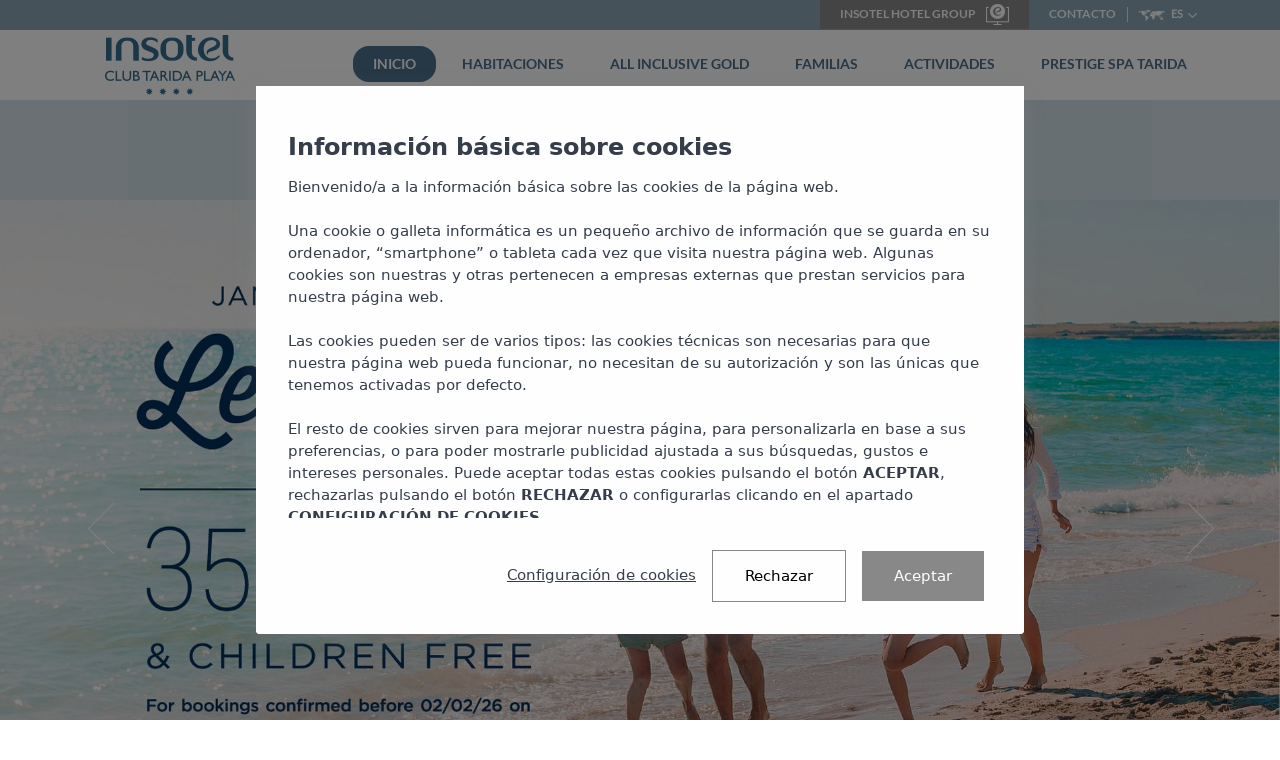

--- FILE ---
content_type: text/html; charset=UTF-8
request_url: https://www.insotelhotelgroup.com/hoteles/ibiza/insotel-club-tarida-playa
body_size: 11399
content:
<!DOCTYPE html><html xml:lang="es" lang="es" class="es_ES js"><head><title>Insotel Club Tarida Playa | Vacaciones en Familia | Ibiza | Insotel</title><meta name="description" content="¿Vacaciones en familia a Ibiza? Alójese en nuestro Hotel Familiar con TODO INCLUIDO en la Cala Tarida, Garantizado Mejor Precio Online ¡Reserve ya!"><meta http-equiv="X-UA-Compatible" content="IE=9"><meta http-equiv="Content-Type" content="text/html; charset=utf-8"><meta http-equiv="Content-Language" content="es"><meta name="ROBOTS" content="ALL, INDEX, FOLLOW"><script type="text/javascript" src="https://webservices.neobookings.com/cookie-consent-v3?domain=insotelhotelgroup.com&language=es"></script><script type="text/javascript" src="https://platform.twitter.com/widgets.js"></script><link rel="stylesheet" type="text/css" href="https://cdn.datatables.net/v/dt/dt-1.10.18/datatables.min.css"><link rel="canonical" href="https://www.insotelhotelgroup.com/hoteles/ibiza/insotel-club-tarida-playa"><link rel="alternate" hreflang="de" href="https://www.insotelhotelgroup.com/de/hotels/ibiza/insotel-club-tarida-playa"><link rel="alternate" hreflang="en" href="https://www.insotelhotelgroup.com/en/hotels/ibiza/insotel-club-tarida-playa"><link rel="alternate" hreflang="fr" href="https://www.insotelhotelgroup.com/fr/hotels/ibiza/insotel-club-tarida-playa"><link rel="alternate" hreflang="it" href="https://www.insotelhotelgroup.com/it/hotels/ibiza/insotel-club-tarida-playa"><meta name="viewport" content="width=device-width, initial-scale=1, maximum-scale=1"><link rel="shortcut icon" href="/themes/default/images/favicon.ico" type="image/x-icon"><!----><link href="https://fonts.googleapis.com/css?family=Open+Sans" rel="stylesheet" type="text/css"><link rel="stylesheet" href="/themes/default/css/jquery.libs.css?v=1515667333" type="text/css"><link rel="stylesheet" href="/themes/default/css/neobookings.css?v=1740053859" type="text/css"><script type="text/javascript" src="https://cdn.neobookings.com/neoanalytics/main.min.js"></script><script> document.addEventListener("DOMContentLoaded", function(event) { let pageParamsObject = { system_http_status: '200', language: 'es', category_id: 2, category_name: "Hoteles", subcategory_id: 19, subcategory_name: "Insotel Club Tarida Playa ****", page_type: "hotel" }; let NeobookingsAnalyticsObject = { baseurl: "insotelhotelgroup.com", hostname: "insotelhotelgroup.com", language: "es", locale: "es_ES", origin: "insotelhotelgroup.com", section: "hotel-home" }; let consentModeObject = typeof NeoCookieConsent !== 'undefined' ? NeoCookieConsent.getConsent() : {}; neoAnalytics.datalayer.init(consentModeObject, "web", pageParamsObject); neoAnalytics.datalayer.last(); neoAnalytics.neobookings.analytics(NeobookingsAnalyticsObject); neoAnalytics.gtm.init('GTM-T7GHDLJ'); }); </script></head><body data-color="theme-1" id="hotel-home" class="resort" data-hotel-hash="U6ci9dZIDnXDfayZG5SxNg"><noscript><iframe src="https://www.googletagmanager.com/ns.html?id=GTM-T7GHDLJ" height="0" width="0" style="display:none;visibility:hidden"></iframe></noscript><div id="btnBooking"><p>Buscar disponibilidad</p><i class="fa fa-search"></i></div><header class="color-1 hovered menu-3"><div class="upper-header"><div class="container"><div class="row"><div class="col-md-12"><div class="pull-right"><a href="/" class="link-insotelgroup">Insotel Hotel Group<img src="/themes/default/images/icon-insotelgroup.png"></a><ul class="link"><li><a id="contact-trigger">Contacto</a></li></ul><div class="dropdown language-dropdown"><a class="btn dropdown-toggle" type="button" data-toggle="dropdown" aria-haspopup="true" aria-expanded="true"><img src="/themes/default/images/world-shadow.png"><span>es</span><img src="/themes/default/images/down-arrow-language.png"></a><ul class="dropdown-menu"><li class="active"><a title="Español" href="/hoteles/ibiza/insotel-club-tarida-playa" class="icon--flag icon--es" data-toggle="tooltip" data-placement="left">es</a></li><li><a title="English" href="/en/hotels/ibiza/insotel-club-tarida-playa" class="icon--flag icon--en" data-toggle="tooltip" data-placement="left">en</a></li><li><a title="Italiano" href="/it/hotels/ibiza/insotel-club-tarida-playa" class="icon--flag icon--it" data-toggle="tooltip" data-placement="left">it</a></li><li><a title="Deutsch" href="/de/hotels/ibiza/insotel-club-tarida-playa" class="icon--flag icon--de" data-toggle="tooltip" data-placement="left">de</a></li><li><a title="Français" href="/fr/hotels/ibiza/insotel-club-tarida-playa" class="icon--flag icon--fr" data-toggle="tooltip" data-placement="left">fr</a></li></ul></div></div></div></div></div></div><div class="container main-menu"><div class="row"><div class="col-md-12"><div class="nav"><a href="/hoteles/ibiza/insotel-club-tarida-playa" class="logo dd animate hotel-1978"><div class="vertical-align-block"><div class="vertical-align-wrapper"><img class="img-responsive" src="https://images.neobookings.com/cms/insotelhotelgroup.com/section/insotel-club-tarida-playa/pics/insotel-club-tarida-playa-r0x15ny6pj.png"></div></div></a><div class="nav-menu-icon"><a href="#"><i></i></a></div><nav class="menu"><ul><li class="active"><a href="/hoteles/ibiza/insotel-club-tarida-playa" onclick="" title="Inicio">Inicio</a></li><li><a href="/hoteles/ibiza/insotel-club-tarida-playa/habitaciones" onclick="" title="Habitaciones">Habitaciones</a></li><li><a href="/hoteles/ibiza/insotel-club-tarida-playa/restaurantes-y-bares" onclick="" title="All Inclusive Gold">All Inclusive Gold</a></li><li><a href="/hoteles/ibiza/insotel-club-tarida-playa/familias" onclick="" title="Familias">Familias</a></li><li><a href="/hoteles/ibiza/insotel-club-tarida-playa/actividades" onclick="" title="Actividades">Actividades</a></li><li><a href="/hoteles/ibiza/insotel-club-tarida-playa/spa" onclick="" title="Prestige Spa Tarida">Prestige Spa Tarida</a></li></ul></nav></div></div></div></div><div class="sticky-booking-mask collapse in desktop slider-booking-mask" id="sticky-booking-mask"><div class="booking-mask animated in"><div class="container"><form class="bookingForm" action="https://bookings.insotelhotelgroup.com/es/" method="GET" target="_blank"><div class="content"><div class="left-side"><div class="select-separator"><label class="custom-select"><select class="destiny-select js-destinity-select" name="id"><option value="none" selected>Destino y hotel *</option><optgroup label="Ibiza"><option value="5nYy8e$R0bdmMAQTEz5b3A" name="id" data-opening=""> Insotel Tarida Beach Resort & Spa ***** </option><option value="U6ci9dZIDnXDfayZG5SxNg" name="id" data-opening="" selected> Insotel Club Tarida Playa **** </option><option value="tzs5RlSuvXu6JEc29XjX4w" name="id" data-opening=""> Insotel Fenicia Prestige Suites & Spa ***** </option></optgroup><optgroup label="Formentera"><option value="N4WOqr9vghG$$ExyLBWvOA" name="id" data-opening=""> Insotel Club Maryland *** </option><option value="6kQFDJTe8:tW3SETo0CQzQ" name="id" data-opening=""> Insotel Hotel Formentera Playa **** </option></optgroup><optgroup label="Mallorca"><option value="OwPrpo1s9NZt4xAmIitMEA" name="id" data-opening=""> Insotel Cala Mandía Resort & Spa **** </option></optgroup><optgroup label="Menorca"><option value="EY0jDjlMdOkvUjDlGEZcbQ" name="id" data-opening="2022-05-01"> Insotel Punta Prima Resort & Spa ***** </option><option value="FrbU8Kl:XRrtobYtrthyNA" name="id" data-opening="2022-05-06"> Insotel Punta Prima Prestige Suites & Spa ***** </option></optgroup></select></label></div><div class="calendar-wrapper"><div class="label-calendar label-arrival"><div class="selector"><span class="selector-title">Llegada</span><span class="info"></span><input type="hidden" name="arrival" class="form-control input-sm arrival" value="01/02/2026" placeholder="Entrada"></div></div><div class="date-separator">-</div><div class="label-calendar label-departure"><div class="selector"><span class="selector-title">Salida</span><span class="info"></span><input type="hidden" name="departure" class="form-control input-sm departure" value="02/02/2026" placeholder="Entrada"></div></div></div><!--2 adultos (1 hab)×habitación123401234Añadir habitación--><div class="label-calendar label-promocode"><div class="selector"><span class="info"><span class="day"><div class="input-group"><input type="text" name="promocode" id="promocode_tiles" placeholder="Código promocional"><div class="input-group-addon"><i class="fa fa-gift"></i></div></div></span></span></div></div><p class="neobookings-form__input label-calendar input--special-input"><input type="submit" id="submit-form" class="boton" value="Reservar" name="submit"></p></div></div></form></div></div></div></header><div class="top-baner swiper-animate arrows top-slider"><div class="swiper-container main-slider" data-autoplay="4000" data-autoplayStopOnLast="false" data-speed="900" data-center="0" data-slides-per-view="1"><div class="swiper-wrapper"><div class="swiper-slide active" data-val="0"><div class="clip"><div class="bg bg-bg-chrome act" style="background-image:url(https://images.neobookings.com/1903x988/cms/insotelhotelgroup.com/section/slider/pics/slider-kzl1k6yw3x.jpeg)"></div></div><div class="vertical-align"><div class="container"><div class="row"><div class="col-md-12"><div class="main-title vert-title"><span class="color-white delay-1 first-caption subtitle hinge visible"> </span></div></div></div></div></div></div><div class="swiper-slide active" data-val="0"><div class="clip"><div class="bg bg-bg-chrome act" style="background-image:url(https://images.neobookings.com/1903x988/cms/insotelhotelgroup.com/section/bhasta-un-30-de-descuento-y-hasta-2-ninos-gratisbrbr-insotel-club-tarida-playa-b/pics/bhasta-un-30-de-descuento-y-hasta-2-ninos-gratisbrbr-insotel-club-tarida-playa-b-em6rvjk4gn.jpg)"></div></div><div class="vertical-align"><div class="container"><div class="row"><div class="col-md-12"><div class="main-title vert-title"><span class="color-white delay-1 first-caption subtitle hinge visible"><b>Insotel Club Tarida Playa ****</b></span><a href="https://bookings.insotelhotelgroup.com/es/step-1?id=U6ci9dZIDnXDfayZG5SxNg" class="slider-button hinge">Reservar</a></div></div></div></div></div></div><div class="swiper-slide active" data-val="0"><div class="clip"><div class="bg bg-bg-chrome act" style="background-image:url(https://images.neobookings.com/1903x988/cms/insotelhotelgroup.com/section/bhasta-un-30-de-descuento-y-hasta-2-ninos-gratisbrbr-insotel-club-tarida-playa-b/pics/bhasta-un-30-de-descuento-y-hasta-2-ninos-gratisbrbr-insotel-club-tarida-playa-b-9n4y3po6zv.jpg)"></div></div><div class="vertical-align"><div class="container"><div class="row"><div class="col-md-12"><div class="main-title vert-title"><span class="color-white delay-1 first-caption subtitle hinge visible"><b>Insotel Club Tarida Playa ****</b></span><a href="https://bookings.insotelhotelgroup.com/es/step-1?id=U6ci9dZIDnXDfayZG5SxNg" class="slider-button hinge">Reservar</a></div></div></div></div></div></div><div class="swiper-slide active" data-val="0"><div class="clip"><div class="bg bg-bg-chrome act" style="background-image:url(https://images.neobookings.com/1903x988/cms/insotelhotelgroup.com/section/bhasta-un-30-de-descuento-y-hasta-2-ninos-gratisbrbr-insotel-club-tarida-playa-b/pics/bhasta-un-30-de-descuento-y-hasta-2-ninos-gratisbrbr-insotel-club-tarida-playa-b-kqxlpe06lm.jpg)"></div></div><div class="vertical-align"><div class="container"><div class="row"><div class="col-md-12"><div class="main-title vert-title"><span class="color-white delay-1 first-caption subtitle hinge visible"><b>Insotel Club Tarida Playa ****</b></span><a href="https://bookings.insotelhotelgroup.com/es/step-1?id=U6ci9dZIDnXDfayZG5SxNg" class="slider-button hinge">Reservar</a></div></div></div></div></div></div><div class="swiper-slide active" data-val="0"><div class="clip"><div class="bg bg-bg-chrome act" style="background-image:url(https://images.neobookings.com/1903x988/cms/insotelhotelgroup.com/section/bhasta-un-30-de-descuento-y-hasta-2-ninos-gratisbrbr-insotel-club-tarida-playa-b/pics/bhasta-un-30-de-descuento-y-hasta-2-ninos-gratisbrbr-insotel-club-tarida-playa-b-5e4jvd04n8.jpg)"></div></div><div class="vertical-align"><div class="container"><div class="row"><div class="col-md-12"><div class="main-title vert-title"><span class="color-white delay-1 first-caption subtitle hinge visible"><b>Insotel Club Tarida Playa ****</b></span><a href="https://bookings.insotelhotelgroup.com/es/step-1?id=U6ci9dZIDnXDfayZG5SxNg" class="slider-button hinge">Reservar</a></div></div></div></div></div></div><div class="swiper-slide active" data-val="0"><div class="clip"><div class="bg bg-bg-chrome act" style="background-image:url(https://images.neobookings.com/1903x988/cms/insotelhotelgroup.com/section/bhasta-un-30-de-descuento-y-hasta-2-ninos-gratisbrbr-insotel-club-tarida-playa-b/pics/bhasta-un-30-de-descuento-y-hasta-2-ninos-gratisbrbr-insotel-club-tarida-playa-b-r0x1pwwxpj.jpg)"></div></div><div class="vertical-align"><div class="container"><div class="row"><div class="col-md-12"><div class="main-title vert-title"><span class="color-white delay-1 first-caption subtitle hinge visible"><b>Insotel Club Tarida Playa ****</b></span><a href="https://bookings.insotelhotelgroup.com/es/step-1?id=U6ci9dZIDnXDfayZG5SxNg" class="slider-button hinge">Reservar</a></div></div></div></div></div></div><div class="swiper-slide active" data-val="0"><div class="clip"><div class="bg bg-bg-chrome act" style="background-image:url(https://images.neobookings.com/1903x988/cms/insotelhotelgroup.com/section/bhasta-un-30-de-descuento-y-hasta-2-ninos-gratisbrbr-insotel-club-tarida-playa-b/pics/bhasta-un-30-de-descuento-y-hasta-2-ninos-gratisbrbr-insotel-club-tarida-playa-b-014q0yjxp3.jpg)"></div></div><div class="vertical-align"><div class="container"><div class="row"><div class="col-md-12"><div class="main-title vert-title"><span class="color-white delay-1 first-caption subtitle hinge visible"><b>Insotel Club Tarida Playa ****</b></span><a href="https://bookings.insotelhotelgroup.com/es/step-1?id=U6ci9dZIDnXDfayZG5SxNg" class="slider-button hinge">Reservar</a></div></div></div></div></div></div></div><a href="#scroller" class="scroller" id="scroller"><span class="scroller-text">seguir leyendo</span><span class="linea-basic-magic-mouse"></span></a><div class="pagination pagination-hidden poin-style-1"></div></div><div class="arrow-wrapp m-200"><div class="cont-1170"><div class="swiper-arrow-left sw-arrow"><img src="/themes/default/images/left-arrow-slider.png"></div><div class="swiper-arrow-right sw-arrow"><img src="/themes/default/images/right-arrow-slider.png"></div></div></div></div><div class="top-preview benefits-block row no-margin"><div class="benefits-slider"><div class="item"><div class="tp_entry"><div class="tp_image"><img class="center-image" src="https://images.neobookings.com/336x200/cms/insotelhotelgroup.com/section/mejor-precio-garantizado/pics/mejor-precio-garantizado-9n4ydno4zv.jpg" alt=""><div class="over-image"><div class="wrapper"><img src="https://images.neobookings.com/cms/insotelhotelgroup.com/section/mejor-precio-garantizado/pics/mejor-precio-garantizado-gz493ye487.png"><span class="title">Mejor precio garantizado</span></div></div></div><div class="tp_content"><div class="wrapper"><span class="title">Mejor precio garantizado</span><div class="description"><p><p>El mejor precio garantizado en nuestra página web oficial.</p></p></div><a class="more-info" href="/mejor-precio-garantizado">Más info</a></div></div></div></div><div class="item"><div class="tp_entry"><div class="tp_image"><img class="center-image" src="https://images.neobookings.com/336x200/cms/insotelhotelgroup.com/section/todo-incluido/pics/todo-incluido-r0x15mw6pj.jpg" alt=""><div class="over-image"><div class="wrapper"><img src="https://images.neobookings.com/cms/insotelhotelgroup.com/section/todo-incluido/pics/todo-incluido-kl473zj6mq.png"><span class="title">Todo Incluido</span></div></div></div><div class="tp_content"><div class="wrapper"><span class="title">Todo Incluido</span><div class="description"><p><p><span>Hotel de 4 estrellas con Todo incuido.<br /></span></p></p></div><a class="more-info" href="/hoteles/ibiza/insotel-club-tarida-playa/all-inclusive">Más info</a></div></div></div></div><div class="item"><div class="tp_entry"><div class="tp_image"><img class="center-image" src="https://images.neobookings.com/336x200/cms/insotelhotelgroup.com/section/familias/pics/familias-7j6z1ogxz2.jpg" alt=""><div class="over-image"><div class="wrapper"><img src="https://images.neobookings.com/cms/insotelhotelgroup.com/section/familias/pics/familias-pyxoo70xn1.png"><span class="title">Familias</span></div></div></div><div class="tp_content"><div class="wrapper"><span class="title">Familias</span><div class="description"><p><p>Descubra nuestros exclusivos servicios para Familias.</p></p></div><a class="more-info" href="/hoteles/ibiza/insotel-club-tarida-playa/familias-ninos">Más info</a></div></div></div></div><div class="item"><div class="tp_entry"><div class="tp_image"><img class="center-image" src="https://images.neobookings.com/336x200/cms/insotelhotelgroup.com/section/wi-fi-gratis/pics/wi-fi-gratis-0q423qrxpy.jpg" alt=""><div class="over-image"><div class="wrapper"><img src="https://images.neobookings.com/cms/insotelhotelgroup.com/section/wi-fi-gratis/pics/wi-fi-gratis-9n4y3yk6zv.png"><span class="title">Wi-Fi gratis</span></div></div></div><div class="tp_content"><div class="wrapper"><span class="title">Wi-Fi gratis</span><div class="description"><p><p>Wi-Fi gratis en todo el hotel</p></p></div><a class="more-info" href="/hoteles/ibiza/insotel-club-tarida-playa/wi-fi">Más info</a></div></div></div></div><div class="item"><div class="tp_entry"><div class="tp_image"><img class="center-image" src="https://images.neobookings.com/336x200/cms/insotelhotelgroup.com/section/junto-al-mar/pics/junto-al-mar-0q42odoxpy.jpg" alt=""><div class="over-image"><div class="wrapper"><img src="https://images.neobookings.com/cms/insotelhotelgroup.com/section/junto-al-mar/pics/junto-al-mar-15xnodz6wv.png"><span class="title">Junto al mar</span></div></div></div><div class="tp_content"><div class="wrapper"><span class="title">Junto al mar</span><div class="description"><p><p><span>En la fabulosa playa de Cala Tarida en Ibiza.<br /></span></p></p></div><a class="more-info" href="/hoteles/ibiza/insotel-club-tarida-playa/hoteles-junto-al-mar">Más info</a></div></div></div></div></div></div><div class="container"><div><div class="breadcrumb"><div itemscope="itemscope" itemtype="http://data-vocabulary.org/Breadcrumb" class="level"><a href="/" itemprop="url"><span itemprop="title">Inicio</span></a>  ›   </div><div itemscope="itemscope" itemtype="http://data-vocabulary.org/Breadcrumb" class="level"><a href="/hoteles" itemprop="url"><span itemprop="title">Hoteles</span></a>  ›   </div><div itemscope="itemscope" itemtype="http://data-vocabulary.org/Breadcrumb" class="level"><a href="/hoteles/ibiza/insotel-club-tarida-playa" itemprop="url"><span itemprop="title">Insotel Club Tarida Playa ****</span></a>  ›   </div><div class="level current-level"><span>Inicio</span></div></div></div></div><!----><div class="main-wraper info-home-block" style="background-image:url(https://images.neobookings.com/cms/insotelhotelgroup.com/section/bienvenido-a-nuestro-hotel-en-ibiza/pics/bienvenido-a-nuestro-hotel-en-ibiza-r0x1po5xpj.jpg)"><div class="container"><div class="block-content"><div class="head"><h1>Bienvenido a nuestro hotel en Ibiza</h1><h2>Club de 4 estrellas con todo incluido en Ibiza</h2><div class="description"><p>• Club vacacional con All Inclusive Gold.<br />• Situado en primera línea de la amplia playa de arena de Cala Tarida.<br />• Suites familiares en el edificio principal.<br />• Apartamentos con vistas al mar y Estudios en el edificio anexo en la playa.<br />• Insi Club para niños de 4 a 12 años.<br />• Programa de entretenimiento con Insotel Team.<br />• Prestige Spa ubicado en el Retreat a 750 m del club.<br />• Certificado por las Normas ISO 9001 e ISO 14001 de Gestión Ambiental.<br /><br /><strong>LOCALIZACIÓN</strong><br />• A 7 km. de San José.<br />• A 11 km. de San Antonio.<br />• A 18 km. del aeropuerto.<br />• A 22 km. del centro de Ibiza.</p> <p> </p> <p>• No se permiten animales de compañía.</p></div><div class="collapse-group"><div class="collapse content description"><p>• Wi-Fi gratuito en todo el hotel.<br />• Servicio médico bajo petición con cargo.<br />• Servicios y tratamientos SPA con cargo a 750 m del club.<br />• Sombrillas y hamacas gratuitas en la piscina.<br />• Servicio de toallas de piscina con depósito.<br />• Alquiler de coches.<br />• Servicio regular de autobuses.<br />• Balibeds (con cargo).<br />• Servicio de lavandería.<br />• Tarjetas de crédito aceptadas: Visa, MasterCard, EuroCard.<br /><br /></p></div><button class="round-button btn-collapse">Leer más</button></div></div><div class="content"><img src="/themes/default/images/iconos-calidad.png" class="img-responsive quality-icons"><div class="plyr plyr--video plyr--fullscreen-enabled plyr--captions-enabled plyr--captions-active plyr--stopped plyr--ready"><div class="plyr__video-wrapper" id="desktop-custom-width" style="cursor: pointer;"><div class="reproductor-video"><video poster="/themes/default/images/thumbnail_video.jpg" preload="none" class="plyr--setup"><source src="https://images.neobookings.com/cms/insotelhotelgroup.com/section/bienvenido-a-nuestro-hotel-en-ibiza/videos/bienvenido-a-nuestro-hotel-en-ibiza-k0453yexe9.mp4" type="video/mp4"></source><!----> HTML5 Video is required for this example </video></div></div></div></div></div></div></div><div class="main-wraper services-block"><div class="container"><div class="row"><div class="col-md-10 col-md-offset-1"><div class="head head-style-1"><h2>Servicios & Instalaciones</h2><!--INSOTEL HOTEL GROUP--></div></div></div></div><div class="no-padd"><div class="col-md-6 col-xs-12"><div class="item-block style-2"><div class="tour-layer delay-1"></div><div class="vertical-align info"><div class="col-md-10 col-md-offset-1"><span class="title">All Inclusive Gold</span><div class="description"></div><a href="/hoteles/ibiza/insotel-club-tarida-playa/restaurantes-y-bares" class="round-button">Más info</a></div></div><div class="vertical-align info-title"><span class="title">All Inclusive Gold</span></div><img src="https://images.neobookings.com/840x485/cms/insotelhotelgroup.com/section/los-restaurantes-y-bares-de-nuestro-hotel-en-ibiza/pics/los-restaurantes-y-bares-de-nuestro-hotel-en-ibiza-kqxlp9d6lm.jpg" alt=""></div></div><div class="col-md-6 col-xs-12"><div class="item-block style-2"><div class="tour-layer delay-1"></div><div class="vertical-align info"><div class="col-md-10 col-md-offset-1"><span class="title">Familias</span><div class="description"><p>Servicios para Familias en Insotel Club Tarida Playa.</p></div><a href="/hoteles/ibiza/insotel-club-tarida-playa/familias" class="round-button">Más info</a></div></div><div class="vertical-align info-title"><span class="title">Familias</span></div><img src="https://images.neobookings.com/840x485/cms/insotelhotelgroup.com/section/los-servicios-para-familias-de-nuestro-hotel-en-ibiza/pics/los-servicios-para-familias-de-nuestro-hotel-en-ibiza-ol6grdox2m.jpg" alt=""></div></div></div></div><div class="main-wraper rooms-block"><div class="container"><div class="row"><div class="col-md-10 col-md-offset-1"><div class="head head-style-1"><span class="title">Nuestras Habitaciones</span></div></div></div><div class="row isotope-container"><div class="grid-sizer col-mob-12 col-xs-6 col-sm-3"></div><div class="item col-xs-12 col-md-6"><div class="tour-block tour-block-s-2 radius-5 hover-blue"><div class="tour-layer delay-1"></div><img class="center-image" src="https://images.neobookings.com/555x370/hotels/ibiza/ibiza-insotel-club-tarida-playa/rooms/family-suite-r56eemry6l.jpeg" alt=""><div class="tour-caption"><div class="vertical-align"><span class="title">Family Suite</span><a href="https://bookings.insotelhotelgroup.com/es/step-1?id=U6ci9dZIDnXDfayZG5SxNg&arrival=01/02/2026&departure=02/02/2026&promo=" class="round-button">Reservar ahora</a><a href="/hoteles/ibiza/insotel-club-tarida-playa/habitaciones" class="round-button homemoreinfo-btn">Más info</a></div></div></div></div><div class="item col-xs-12 col-md-6"><div class="tour-block tour-block-s-2 radius-5 hover-blue"><div class="tour-layer delay-1"></div><img class="center-image" src="https://images.neobookings.com/555x370/hotels/ibiza/ibiza-insotel-club-tarida-playa/rooms/sea-view-family-suite-p7xmn1o16j.jpeg" alt=""><div class="tour-caption"><div class="vertical-align"><span class="title">Sea View Family Suite</span><a href="https://bookings.insotelhotelgroup.com/es/step-1?id=U6ci9dZIDnXDfayZG5SxNg&arrival=01/02/2026&departure=02/02/2026&promo=" class="round-button">Reservar ahora</a><a href="/hoteles/ibiza/insotel-club-tarida-playa/habitaciones" class="round-button homemoreinfo-btn">Más info</a></div></div></div></div><div class="item col-xs-12 col-md-6"><div class="tour-block tour-block-s-2 radius-5 hover-blue"><div class="tour-layer delay-1"></div><img class="center-image" src="https://images.neobookings.com/555x370/hotels/ibiza/ibiza-insotel-club-tarida-playa/rooms/studio-014q3jzgxp.jpeg" alt=""><div class="tour-caption"><div class="vertical-align"><span class="title">Studio Standard</span><a href="https://bookings.insotelhotelgroup.com/es/step-1?id=U6ci9dZIDnXDfayZG5SxNg&arrival=01/02/2026&departure=02/02/2026&promo=" class="round-button">Reservar ahora</a><a href="/hoteles/ibiza/insotel-club-tarida-playa/habitaciones" class="round-button homemoreinfo-btn">Más info</a></div></div></div></div><div class="item col-xs-12 col-md-6"><div class="tour-block tour-block-s-2 radius-5 hover-blue"><div class="tour-layer delay-1"></div><img class="center-image" src="https://images.neobookings.com/555x370/hotels/ibiza/ibiza-insotel-club-tarida-playa/rooms/studio-0q428z5r4p.jpeg" alt=""><div class="tour-caption"><div class="vertical-align"><span class="title">Studio Family</span><a href="https://bookings.insotelhotelgroup.com/es/step-1?id=U6ci9dZIDnXDfayZG5SxNg&arrival=01/02/2026&departure=02/02/2026&promo=" class="round-button">Reservar ahora</a><a href="/hoteles/ibiza/insotel-club-tarida-playa/habitaciones" class="round-button homemoreinfo-btn">Más info</a></div></div></div></div><div class="item col-xs-12 col-md-6"><div class="tour-block tour-block-s-2 radius-5 hover-blue"><div class="tour-layer delay-1"></div><img class="center-image" src="https://images.neobookings.com/555x370/hotels/ibiza/zz-ibiza-insotel-club-tarida-playa/rooms/sea-view-apartment-0q427wm76p.jpeg" alt=""><div class="tour-caption"><div class="vertical-align"><span class="title">Sea View Apartment</span><a href="https://bookings.insotelhotelgroup.com/es/step-1?id=U6ci9dZIDnXDfayZG5SxNg&arrival=01/02/2026&departure=02/02/2026&promo=" class="round-button">Reservar ahora</a><a href="/hoteles/ibiza/insotel-club-tarida-playa/habitaciones" class="round-button homemoreinfo-btn">Más info</a></div></div></div></div><div class="item col-xs-12 col-md-6"><div class="tour-block tour-block-s-2 radius-5 hover-blue"><div class="tour-layer delay-1"></div><img class="center-image" src="https://images.neobookings.com/555x370/hotels/ibiza/ibiza-insotel-club-tarida-playa/rooms/one-bed-room-apartment-15xnvwrn4w.jpeg" alt=""><div class="tour-caption"><div class="vertical-align"><span class="title">Apartment</span><a href="https://bookings.insotelhotelgroup.com/es/step-1?id=U6ci9dZIDnXDfayZG5SxNg&arrival=01/02/2026&departure=02/02/2026&promo=" class="round-button">Reservar ahora</a><a href="/hoteles/ibiza/insotel-club-tarida-playa/habitaciones" class="round-button homemoreinfo-btn">Más info</a></div></div></div></div></div></div></div><div class="main-wraper hotel-home-location-block"><div class="container"><div class="row"><div class="col-md-10 col-md-offset-1"><div class="head head-style-1"><span class="title">Ubicación</span><!--INSOTEL HOTEL GROUP--></div></div></div></div></div><div class="location-block"><div id="mapWrapperBig" class="map" style="background-image: url('https://images.neobookings.com/cms/insotelhotelgroup.com/section/bienvenido-a-nuestro-hotel-en-ibiza/pics/bienvenido-a-nuestro-hotel-en-ibiza-mr6p8vr4gy.jpg')"></div><div class="container-show-location"><a href="#" class="round-button blue-button button--show-location js--show-location">Ver ubicación</a></div></div><div class="main-wraper padd-90 contact-block"><a id="anchor-contact-block"></a><div class="container"><div class="row"><div class="col-md-10 col-md-offset-1"><div class="head head-style-1"><span class="title">Información y Reservas</span><p class="subtitle">Club de 4 estrellas con todo incluido en Ibiza</p></div></div></div><div class="row"><div class="col-xs-12 col-md-8"><form class="contact-form" action="POST" id="ajax-form"><input name="lang" type="hidden" value="es_Español"><div class="row"><div class="col-xs-12 col-sm-4"><div class="input-style-1 type-2 color-2"><select id="contact-destiny-select" name="hotels"><option value="none">Destino y hotel *</option><optgroup label="Ibiza"><option value="5nYy8e$R0bdmMAQTEz5b3A">Insotel Tarida Beach Resort & Spa *****</option><option value="U6ci9dZIDnXDfayZG5SxNg" selected>Insotel Club Tarida Playa ****</option><option value="tzs5RlSuvXu6JEc29XjX4w">Insotel Fenicia Prestige Suites & Spa *****</option></optgroup><optgroup label="Formentera"><option value="N4WOqr9vghG$$ExyLBWvOA">Insotel Club Maryland ***</option><option value="6kQFDJTe8:tW3SETo0CQzQ">Insotel Hotel Formentera Playa ****</option></optgroup><optgroup label="Mallorca"><option value="OwPrpo1s9NZt4xAmIitMEA">Insotel Cala Mandía Resort & Spa ****</option></optgroup><optgroup label="Menorca"><option value="EY0jDjlMdOkvUjDlGEZcbQ">Insotel Punta Prima Resort & Spa *****</option><option value="FrbU8Kl:XRrtobYtrthyNA">Insotel Punta Prima Prestige Suites & Spa *****</option></optgroup><option value="grupos">Grupos y eventos</option></select></div></div><div class="col-xs-12 col-sm-4"><div class="input-style-1 type-2 color-2"><input name="name" type="text" id="name" placeholder="Nombre *"></div></div><div class="col-xs-12 col-sm-4"><div class="input-style-1 type-2 color-2"><input name="email" type="text" id="email" placeholder="Email *"></div></div><div class="col-xs-12 col-sm-6"><div class="input-style-1 type-2 color-2"><input type="text" required="" placeholder="Asunto"></div></div><div class="col-xs-12 col-sm-6"><div class="input-style-1 type-2 color-2"><input name="phone" type="text" id="phone" placeholder="Teléfono *"></div></div><div class="col-xs-12"><textarea class="area-style-1 color-1" name="comments" id="comments" placeholder="Consulta *"></textarea></div><div class="col-md-12"><div class="input-style-1 type-2 color-2"><input type="text" id="defaultReal" name="defaultReal" placeholder="Código"></div></div><div class="col-md-12 input-checkbox"><span class="input"><input class="" id="checkbox-terms" type="checkbox" name="checkbox-terms"></span><label class="input-label" for="checkbox-terms"><span class="">Acepto los términos de suscripción que declaro haber leído.</span></label></div><div class="col-xs-12"><button type="submit" class="round-button" id="send">Enviar</button><div class=""><a name="message-result"></a><div class="result"></div></div></div></div></form></div><div class="col-xs-12 col-md-4"><!--Contacte con Insotel Hotel GroupPuede ponerse en contacto con nosotros a través de teléfono o e-mail. Insotel Hotels Resorts pone a su disposición un equipo de Información y Reservas, que le atenderá de forma totalmente personalizada.--><div class="contact-info"><span class="title">Información y Reservas</span><div class="description"></div><div class="contact-line color-grey-3"><i class="neotheme-phone"></i>Teléfono: (+34) 971 195 150</div><!--E-mails: <br/>Información: info@insotel.com<br/>Grupos y Eventos: groups@insotel.com--><div class="contact-line color-grey-3"><i class="neotheme-location"></i>Dirección Oficina Central:<br/>C/ Aragón, nº 71 - 07800 Ibiza (Baleares) - Spain</div></div><div class="contact-socail"><a href="https://www.facebook.com/insotelgroup/?ref=ts" target="_blank" rel="external nofollow"><i class="fa fa-facebook-official"></i></a><a href="https://www.instagram.com/insotelhotelgroup" target="_blank" rel="external nofollow"><i class="fa fa-instagram"></i></a><a href="https://www.youtube.com/user/insotelhotelgroup" target="_blank" rel="external nofollow"><i class="fa fa-youtube-play"></i></a><a href="https://www.tiktok.com/@insotelhotelgroup" target="_blank" rel="external nofollow"><img src="/themes/default/images/social/tiktok.png" width="20px" height="18px" alt="TikTok" style="top:1px;position:relative; filter: grayscale(100%);"></a><a href="https://www.flickr.com/photos/insotelhotelgroup/albums/" target="_blank" rel="external nofollow"><i class="fa fa-flickr"></i></a></div></div></div></div></div><footer class=""><div class="container upper-footer"><div class="row"><div class="col-md-12"><a href="/hoteles/ibiza/insotel-club-tarida-playa" class="logo dd animate"><div class="vertical-align-block"><div class="vertical-align-wrapper"><img class="img-responsive logo" src="https://images.neobookings.com/cms/insotelhotelgroup.com/section/insotel-club-tarida-playa/pics/insotel-club-tarida-playa-r0x15ny6pj.png"></div></div></a><ul class="social-networks"><li><a href="https://www.facebook.com/insotelgroup/?ref=ts" target="_blank" rel="external nofollow"><i class="fa fa-facebook"></i></a></li><li><a href="https://www.instagram.com/insotelhotelgroup" target="_blank" rel="external nofollow"><i class="fa fa-instagram"></i></a></li><li><a href="https://www.youtube.com/user/insotelhotelgroup" target="_blank" rel="external nofollow"><i class="fa fa-youtube-play"></i></a></li><li><a href="https://www.tiktok.com/@insotelhotelgroup" target="_blank" rel="external nofollow"><img src="/themes/default/images/social/tiktok2.png" width="30px" height="30px" alt="TikTok" style="vertical-align: bottom;"></a></li><li><a href="https://www.flickr.com/photos/insotelhotelgroup/albums/" target="_blank" rel="external nofollow"><i class="fa fa-flickr"></i></a></li></ul><div class="multiple-links"><!--Destino InsotelMallorcaMenorcaIbizaFormentera--><div class="col-md-3 col-sm-6"><span class="title">Hoteles Ibiza</span><ul><li><a href="/hoteles/ibiza/insotel-tarida-beach-sensatori-resort" title="Insotel Tarida Beach Resort & Spa *****" rel="bookmark" target="_blank">Insotel Tarida Beach Resort & Spa *****</a></li><li><a href="/hoteles/ibiza/insotel-club-tarida-playa" title="Insotel Club Tarida Playa ****" rel="bookmark" target="_blank">Insotel Club Tarida Playa ****</a></li><li><a href="/hoteles/ibiza/insotel-fenicia-prestige-suites-spa" title="Insotel Fenicia Prestige Suites & Spa *****" rel="bookmark" target="_blank">Insotel Fenicia Prestige Suites & Spa *****</a></li></ul></div><div class="col-md-3 col-sm-6"><span class="title">Hoteles Formentera</span><ul><li><a href="/hoteles/formentera/insotel-club-maryland" title="Insotel Club Maryland ***" rel="bookmark" target="_blank">Insotel Club Maryland ***</a></li><li><a href="/hoteles/formentera/insotel-hotel-formentera-playa" title="Insotel Hotel Formentera Playa ****" rel="bookmark" target="_blank">Insotel Hotel Formentera Playa ****</a></li></ul></div><div class="col-md-3 col-sm-6"><span class="title">Hoteles Mallorca</span><ul><li><a href="/hoteles/mallorca/insotel-cala-mandia-resort-spa" title="Insotel Cala Mandía Resort & Spa ****" rel="bookmark" target="_blank">Insotel Cala Mandía Resort & Spa ****</a></li></ul></div><div class="col-md-3 col-sm-6"><span class="title">Hoteles Menorca</span><ul><li><a href="/hoteles/menorca/insotel-punta-prima-resort-spa" title="Insotel Punta Prima Resort & Spa *****" rel="bookmark" target="_blank">Insotel Punta Prima Resort & Spa *****</a></li><li><a href="/hoteles/menorca/insotel-punta-prima-prestige-suites-y-spa" title="Insotel Punta Prima Prestige Suites & Spa *****" rel="bookmark" target="_blank">Insotel Punta Prima Prestige Suites & Spa *****</a></li></ul></div></div></div></div></div><div class="footer-link bg-black"><div class="container"><div class="row"><div class="col-md-12 footer-link-upper"><img class="quality-logo" src="/themes/default/images/iconos-calidad.png"><ul class="links"><li><a href="#"> Insotel Hotel Group </a></li><li><a href="http://talent.insotel.com/">Únete a nosotros</a></li><li><a href="/agentes-de-viajes">Agentes de viajes</a></li><li><a href="/contacto">Contacto</a></li><li><a href="http://assets.insotel.com/otros/CONDICIONES-LEGALES.pdf" target="_blank">Condiciones de uso</a></li><li><a href="/calidad-medio">RESPONSABILIDAD SOCIAL</a></li><li><a href="javascript:void(0);" onclick="$.fn.ihavecookies.configure()" title="Panel de Cookies"> ⚙ Panel de cookies</a></li></ul></div><div class="col-md-12 footer-link-down"><ul class="links"><li><a href="/politica-privacidad">Política de privacidad</a></li><li class="poweredby"><span>Diseño Web y Motor de reservas <img src="/themes/default/images/powered-by.svg" class="logo-neo-powered-by" alt="logo Neobookings"></span></li></ul></div></div></div></div><script type="text/javascript"> var Tawk_API=Tawk_API||{}, Tawk_LoadStart=new Date(); (function(){ var s1=document.createElement("script"),s0=document.getElementsByTagName("script")[0]; s1.async=true; s1.src='https://embed.tawk.to/584e7af64160416f6d9e8a93/default'; s1.charset='UTF-8'; s1.setAttribute('crossorigin','*'); s0.parentNode.insertBefore(s1,s0); })(); </script></footer><meta http-equiv="X-UA-Compatible" content="IE=edge"><script type="application/ld+json" defer> { "@context": "https://schema.org", "@type": "Hotel", "name": "IBIZA - Insotel Club Tarida Playa", "url": "https://www.insotelhotelgroup.com/hoteles/ibiza/insotel-club-tarida-playa", "image": "https://images.neobookings.com/hotels/ibiza/ibiza-insotel-club-tarida-playa/ibiza-insotel-club-tarida-playa-9n4yd31r4z.jpeg", "address": "Playa de Cala Tarida. San José . C.P: 07830", "telephone": "+34 971 80 60 71 | Reservations +34 971 195 150" } </script><script type="text/javascript" defer> var language = "es"; var theme_path = '/themes/default/'; var template = 'hotel-home'; var globals = globals || []; globals.errors = {'ct-captcha':'Código captcha incorrecto','emptycomments':'No se han introducido comentarios en la consulta.','ct-name':'Introduzca su nombre','ct-email':'Introduzca su email','ct-phone':'Introduzca un teléfono','ct-web':'Introduzca su dirección web','ct-comments':'Introduzca un comentario','ct-captcha':'Código captcha incorrecto','ct-policy':'Por favor acepta los terminos de suscripción','ct-send':'Enviar','mailsent':'Su e-mail ha sido enviado correctamente. En breve, nuestro Dpto. Información y Reservas atenderá su petición','mailnosent':'Mensaje no envíado. No hemos podido enviar su petición, por favor, intente nuevamente unos minutos más tarde.','notcheck':'Debe aceptar los terminos de suscripción para enviar el formulario.','emptyname':'Campo nombre vacio','emptydepartment':'Campo departamento vacio','emptyhotels':'Campo hoteles vacio','emptyweb':'Campo web vacio','wrongemail':'Email incorrecto','newsletter':'Introduzca un email válido.','newsok':'¡Enhorabuena! Ha conseguido un código descuento. Revise su email','newsko':'Ya existe un usuario con este email. Pruebe con otra dirección de correo.','newsent':'La siguiente persona se ha registrado en el apartado de newsletter de la web de www.insotelhotelgroup.com','404-title':'Error 404','404-subtitle':'Lo sentimos pero la página no existe.','404-description':'Vaya! Parece que la página a la que intenta acceder no existe o no se puede mostrar en este momento.<br/>Puede utilizar el menú principal o visitar el enlace Sitemap situado en la cabecera y pie de página para una correcta navegación. Le rogamos que disculpe las molestias y que disfrute de nuestra página!<br/><br/><a href="http://www.insotelhotelgroup.com">> Inosel Hotel Group</a>'}; globals.ph = {'ct-name':'Nombre *','ct-email':'Email *','ct-phone':'Teléfono *','ct-web':'WEB','ct-subject':'Asunto','ct-comments':'Consulta *','ct-captcha':'Código','ct-captcha-reload':'Refrescar'}; globals.cookies = {'text':'<span class=title>Cookies</span><p>Este sitio web utiliza Cookies propias y de terceros de análisis para recopilar información con la finalidad de mejorar nuestros servicios, así como para el análisis de su navegación.</p><p>El usuario tiene la posibilidad de configurar su navegador pudiendo, si así lo desea, impedir que sean instaladas en su disco duro, aunque deberá tener en cuenta que dicha acción podrá ocasionar dificultades de navegación de la página web. Más información en nuestra <a href="/politica-de-cookies">Política de Cookies</a>.</p> ','btnsave':'Guardar','btnacc':'Aceptar','enable':'Habilitado','disable':'Deshabilitado','btnpreferences':'Configurar','manager-title':'TU CONFIGURACIÓN DE COOKIES','manager-desc':'¿Qué tipos de cookies acepta?','functional-title':'Cookies funcionales / Análisis','functional':'Permiten al prestador el análisis vinculado a la navegación realizada por el usuario, con la finalidad de llevar un seguimiento de uso de la página web, así como realizar estadísticas de los contenidos más visitados, número de visitantes, etc.','mandatory-title':'Cookies Obligatorias / Técnicas','mandatory':'Son estrictamente necesarias para el funcionamiento básico de este sitio web así como para asegurar su correcto rendimiento. El periodo de validez es de 24hs.'}; globals.hotels = {names: [], urls: []}; globals.common = {'day':'Día','capacity':'Capacidad','max':'Max.','view-price':'Ver Precios','readmore':'Leer más','hide':'Ocultar','from-price':'Desde','url-ws-thumbs':'https://bookings.insotel.com/thumbs/','url-booking-engine':'https://bookings.insotelhotelgroup.com/es/','alt-logo':'Insotel Hotel Group','view-offer':'Ver Oferta','view':'Ver','moreinfo':'Más info','extras':'Extras','hotel-group-title':'Insotel Group','msg-select-hotel':'Debe seleccionar un hotel.','view-map':'Ver ubicación','short-week-day-mon':'Lunes','short-week-day-tue':'Martes','short-week-day-wed':'Miercoles','short-week-day-thu':'Jueves','short-week-day-fri':'Viernes','short-week-day-sat':'Sabado','short-week-day-sun':'Domingo','short-month-gen':'Enero','short-month-feb':'Febrero','short-month-mar':'Marzo','short-month-apr':'Abril','short-month-may':'Mayo','short-month-jun':'Junio','short-month-jul':'Julio','short-month-aug':'Agosto','short-month-sep':'Septiembre','short-month-oct':'Octubre','short-month-nov':'Noviembre','short-month-dec':'Diciembre','neo-hotel-name':'Diseño Web y Motor de reservas ','neo-hotel-value':'https://www.neobookings.com/servicios/diseno-web-hotel','neo-engine-name':'motor de reservas ','neo-engine-title':'motor de reservas para hoteles Neobookings','neo-engine-value':'https://www.neobookings.com/?utm_source=clients&utm_medium=referral&utm_campaign=Inso-Hotel-Group','neo-cookies-conf':'Panel de cookies'};; globals.map = {'hotel-title':'Insotel Hotel Group','hotel-description':'Aragón 71 <br/> Ibiza 07800','lat':'28.142347','lng':' -15.433043',}; if(document.querySelectorAll(".button--show-location").length != 0){ globals.map.linkGoogleMap = "https://goo.gl/maps/SWceksYnUJJeheXe6"; } var txtreload = "Refrescar"; var hotels = []; hotels.push({ 'id': 'FrbU8Kl:XRrtobYtrthyNA', 'title': 'MENORCA - Insotel Punta Prima Prestige Suites & Spa', 'latitude': '39.816205', 'longitude': '4.283133', 'address': 'C/ Mitjera, s/nº - 07713 Punta Prima', 'email': 'info@insotel.com', 'phone': '+34 971 159 200 | Reservations +34 971 195 150', 'opening': '2026-05-01', 'closing': '2026-10-11', 'fax': '', 'type': 'prestige', 'logo': '' }); hotels.push({ 'id': 'EY0jDjlMdOkvUjDlGEZcbQ', 'title': 'MENORCA - Insotel Punta Prima Resort & Spa', 'latitude': '39.816851', 'longitude': '4.282237', 'address': 'C/Migjera s/n. San Lluis. .Zona Punta Prima. Menorca. C.P: 07713', 'email': 'info@insotel.com', 'phone': '+34 971 15 92 00 | Reservations +34 971 195 150', 'opening': '2026-05-01', 'closing': '2026-10-31', 'fax': '', 'type': 'resort', 'logo': '' }); hotels.push({ 'id': 'tzs5RlSuvXu6JEc29XjX4w', 'title': 'IBIZA - Insotel Fenicia Prestige Suites & Spa', 'latitude': '38.979064', 'longitude': '1.528125', 'address': 'C/ Narcisos s/n - 07840 Sta. Eulalia del Río', 'email': 'info@insotel.com', 'phone': '+ 34 971 33 86 92 | Reservations: +34 971 807000', 'opening': '2026-03-27', 'closing': '2026-10-25', 'fax': '', 'type': 'prestige', 'logo': '' }); hotels.push({ 'id': 'N4WOqr9vghG$$ExyLBWvOA', 'title': 'FORMENTERA - Insotel Club Maryland', 'latitude': '38.66426', 'longitude': '1.513492', 'address': 'Playa Migjorn. C.P: 07860', 'email': 'info@insotel.com', 'phone': '+34 971 32 70 70 | Reservations +34 971 195 150', 'opening': '2026-05-15', 'closing': '2026-10-11', 'fax': '', 'type': 'resort', 'logo': '' }); hotels.push({ 'id': '6kQFDJTe8:tW3SETo0CQzQ', 'title': 'FORMENTERA - Insotel Hotel Formentera Playa', 'latitude': '38.685476', 'longitude': '1.467699', 'address': 'Playa Migjorn, 07860 Formentera.', 'email': 'info@insotel.com', 'phone': '+34 971 32 80 00 | Reservations +34 971 195 150', 'opening': '2026-03-27', 'closing': '2026-10-25', 'fax': '', 'type': 'resort', 'logo': '' }); hotels.push({ 'id': 'U6ci9dZIDnXDfayZG5SxNg', 'title': 'IBIZA - Insotel Club Tarida Playa', 'latitude': '38.937877', 'longitude': '1.238244', 'address': 'Playa de Cala Tarida. San José . C.P: 07830', 'email': 'info@insotel.com', 'phone': '+34 971 80 60 71 | Reservations +34 971 195 150', 'opening': '2026-03-27', 'closing': '2026-11-01', 'fax': '', 'type': 'resort', 'logo': 'https://images.neobookings.com/cms/insotelhotelgroup.com/section/insotel-club-tarida-playa/pics/insotel-club-tarida-playa-r0x15ny6pj.png' }); hotels.push({ 'id': '5nYy8e$R0bdmMAQTEz5b3A', 'title': 'IBIZA - Insotel Tarida Beach Resort & Spa', 'latitude': '38.939884', 'longitude': '1.240015', 'address': 'Playa de Cala Tarida. 07830 San José, Ibiza. Spain.', 'email': 'info@insotel.com', 'phone': '+34 971 80 62 72 | | Reservations +34 971 195 150', 'opening': '2026-05-01', 'closing': '2026-10-31', 'fax': '', 'type': 'resort', 'logo': '' }); hotels.push({ 'id': 'OwPrpo1s9NZt4xAmIitMEA', 'title': 'MALLORCA - Insotel Cala Mandia Resort & Spa', 'latitude': '39.5225', 'longitude': '3.311374', 'address': 'C/ Federico G. Lorca. s/n. Zona: Porto Cristo Novo. C.P: 07500', 'email': 'info@insotel.com', 'phone': '+34 971 55 82 55 | Reservations +34 971 195 150', 'opening': '2026-03-27', 'closing': '2026-11-01', 'fax': '', 'type': 'resort', 'logo': '' }); current_hotel_id = null; var msg_select_hotel = "Debe seleccionar un hotel."; if(template == 'hotel-home'){ current_hotel_id = 'U6ci9dZIDnXDfayZG5SxNg'; } globals.idHotel = '1978'; globals.arrival = '01/02/2026'; globals.departure = '02/02/2026'; globals.opening = '2026-03-27'; hotels_location = []; hotels_location[0] = { name: 'MENORCA - Insotel Punta Prima Prestige Suites & Spa', address: 'C/ Mitjera, s/nº - 07713 Punta Prima', latitude: '39.816205', longitude: '4.283133' }; hotels_location[1] = { name: 'MENORCA - Insotel Punta Prima Resort & Spa', address: 'C/Migjera s/n. San Lluis. .Zona Punta Prima. Menorca. C.P: 07713', latitude: '39.816851', longitude: '4.282237' }; hotels_location[2] = { name: 'IBIZA - Insotel Fenicia Prestige Suites & Spa', address: 'C/ Narcisos s/n - 07840 Sta. Eulalia del Río', latitude: '38.979064', longitude: '1.528125' }; hotels_location[3] = { name: 'FORMENTERA - Insotel Club Maryland', address: 'Playa Migjorn. C.P: 07860', latitude: '38.66426', longitude: '1.513492' }; hotels_location[4] = { name: 'FORMENTERA - Insotel Hotel Formentera Playa', address: 'Playa Migjorn, 07860 Formentera.', latitude: '38.685476', longitude: '1.467699' }; hotels_location[5] = { name: 'IBIZA - Insotel Club Tarida Playa', address: 'Playa de Cala Tarida. San José . C.P: 07830', latitude: '38.937877', longitude: '1.238244' }; hotels_location[6] = { name: 'IBIZA - Insotel Tarida Beach Resort & Spa', address: 'Playa de Cala Tarida. 07830 San José, Ibiza. Spain.', latitude: '38.939884', longitude: '1.240015' }; hotels_location[7] = { name: 'MALLORCA - Insotel Cala Mandia Resort & Spa', address: 'C/ Federico G. Lorca. s/n. Zona: Porto Cristo Novo. C.P: 07500', latitude: '39.5225', longitude: '3.311374' }; var popup_offer = ""; var popup_menu = "Código de descuento INSOTEL"; var popup_title = "Junio 2016"; var popup_subtitle = "SPECIAL11816"; var popup_description = "<p><strong>INSOTEL HOTEL GROUP</strong><span> ofrece a menudo códigos descuento, algunas veces para todas las reservas y otras para determinadas cadenas o destinos, con descuentos que varian desde 10€ hasta el 10% del total de su reserva. Y con nuestros cupones de descuentos tus alojamientos van a ser baratisimos.</span></p>"; var popup_web = "https://bookings.insotelhotelgroup.com/es/"; var popup_button_txt = "Ver Oferta"; var currentPromocode = 'SPECIAL11816'; var contactUrl = "/contacto"; </script><script>!function(d,s,id){var js,fjs=d.getElementsByTagName(s)[0];if(!d.getElementById(id)){js=d.createElement(s);js.id=id;js.src="//platform.twitter.com/widgets.js";fjs.parentNode.insertBefore(js,fjs);}}(document,"script","twitter-wjs");</script><script src="/themes/default/js/jquery.libs.js?v=1660307010"></script><script src="/themes/default/js/neobookings.js?v=1687262465"></script></body></html> 

--- FILE ---
content_type: text/css
request_url: https://www.insotelhotelgroup.com/themes/default/css/jquery.libs.css?v=1515667333
body_size: 85871
content:
/*! jQuery UI - v1.11.4 - 2015-09-06
* http://jqueryui.com
* Copyright 2015 jQuery Foundation and other contributors; Licensed MIT */
.ui-helper-hidden{display:none}.ui-helper-hidden-accessible{border:0;clip:rect(0 0 0 0);height:1px;margin:-1px;overflow:hidden;padding:0;position:absolute;width:1px}.ui-helper-reset{margin:0;padding:0;border:0;outline:0;line-height:1.3;text-decoration:none;font-size:100%;list-style:none}.ui-helper-clearfix:before,.ui-helper-clearfix:after{content:"";display:table;border-collapse:collapse}.ui-helper-clearfix:after{clear:both}.ui-helper-clearfix{min-height:0}.ui-helper-zfix{width:100%;height:100%;top:0;left:0;position:absolute;opacity:0;filter:Alpha(Opacity=0)}.ui-front{z-index:100}.ui-state-disabled{cursor:default!important}.ui-icon{display:block;text-indent:-99999px;overflow:hidden;background-repeat:no-repeat}.ui-widget-overlay{position:fixed;top:0;left:0;width:100%;height:100%}.ui-datepicker{width:17em;padding:.2em .2em 0;display:none}.ui-datepicker .ui-datepicker-header{position:relative;padding:.2em 0}.ui-datepicker .ui-datepicker-prev,.ui-datepicker .ui-datepicker-next{position:absolute;top:2px;width:1.8em;height:1.8em}.ui-datepicker .ui-datepicker-prev-hover,.ui-datepicker .ui-datepicker-next-hover{top:1px}.ui-datepicker .ui-datepicker-prev{left:2px}.ui-datepicker .ui-datepicker-next{right:2px}.ui-datepicker .ui-datepicker-prev-hover{left:1px}.ui-datepicker .ui-datepicker-next-hover{right:1px}.ui-datepicker .ui-datepicker-prev span,.ui-datepicker .ui-datepicker-next span{display:block;position:absolute;left:50%;margin-left:-8px;top:50%;margin-top:-8px}.ui-datepicker .ui-datepicker-title{margin:0 2.3em;line-height:1.8em;text-align:center}.ui-datepicker .ui-datepicker-title select{font-size:1em;margin:1px 0}.ui-datepicker select.ui-datepicker-month,.ui-datepicker select.ui-datepicker-year{width:45%}.ui-datepicker table{width:100%;font-size:.9em;border-collapse:collapse;margin:0 0 .4em}.ui-datepicker th{padding:.7em .3em;text-align:center;font-weight:bold;border:0}.ui-datepicker td{border:0;padding:1px}.ui-datepicker td span,.ui-datepicker td a{display:block;padding:.2em;text-align:right;text-decoration:none}.ui-datepicker .ui-datepicker-buttonpane{background-image:none;margin:.7em 0 0 0;padding:0 .2em;border-left:0;border-right:0;border-bottom:0}.ui-datepicker .ui-datepicker-buttonpane button{float:right;margin:.5em .2em .4em;cursor:pointer;padding:.2em .6em .3em .6em;width:auto;overflow:visible}.ui-datepicker .ui-datepicker-buttonpane button.ui-datepicker-current{float:left}.ui-datepicker.ui-datepicker-multi{width:auto}.ui-datepicker-multi .ui-datepicker-group{float:left}.ui-datepicker-multi .ui-datepicker-group table{width:95%;margin:0 auto .4em}.ui-datepicker-multi-2 .ui-datepicker-group{width:50%}.ui-datepicker-multi-3 .ui-datepicker-group{width:33.3%}.ui-datepicker-multi-4 .ui-datepicker-group{width:25%}.ui-datepicker-multi .ui-datepicker-group-last .ui-datepicker-header,.ui-datepicker-multi .ui-datepicker-group-middle .ui-datepicker-header{border-left-width:0}.ui-datepicker-multi .ui-datepicker-buttonpane{clear:left}.ui-datepicker-row-break{clear:both;width:100%;font-size:0}.ui-datepicker-rtl{direction:rtl}.ui-datepicker-rtl .ui-datepicker-prev{right:2px;left:auto}.ui-datepicker-rtl .ui-datepicker-next{left:2px;right:auto}.ui-datepicker-rtl .ui-datepicker-prev:hover{right:1px;left:auto}.ui-datepicker-rtl .ui-datepicker-next:hover{left:1px;right:auto}.ui-datepicker-rtl .ui-datepicker-buttonpane{clear:right}.ui-datepicker-rtl .ui-datepicker-buttonpane button{float:left}.ui-datepicker-rtl .ui-datepicker-buttonpane button.ui-datepicker-current,.ui-datepicker-rtl .ui-datepicker-group{float:right}.ui-datepicker-rtl .ui-datepicker-group-last .ui-datepicker-header,.ui-datepicker-rtl .ui-datepicker-group-middle .ui-datepicker-header{border-right-width:0;border-left-width:1px}.ui-slider{position:relative;text-align:left}.ui-slider .ui-slider-handle{position:absolute;z-index:2;width:1.2em;height:1.2em;cursor:default;-ms-touch-action:none;touch-action:none}.ui-slider .ui-slider-range{position:absolute;z-index:1;font-size:.7em;display:block;border:0;background-position:0 0}.ui-slider.ui-state-disabled .ui-slider-handle,.ui-slider.ui-state-disabled .ui-slider-range{filter:inherit}.ui-slider-horizontal{height:.8em}.ui-slider-horizontal .ui-slider-handle{top:-.3em;margin-left:-.6em}.ui-slider-horizontal .ui-slider-range{top:0;height:100%}.ui-slider-horizontal .ui-slider-range-min{left:0}.ui-slider-horizontal .ui-slider-range-max{right:0}.ui-slider-vertical{width:.8em;height:100px}.ui-slider-vertical .ui-slider-handle{left:-.3em;margin-left:0;margin-bottom:-.6em}.ui-slider-vertical .ui-slider-range{left:0;width:100%}.ui-slider-vertical .ui-slider-range-min{bottom:0}.ui-slider-vertical .ui-slider-range-max{top:0}


/*! jQuery UI - v1.11.4 - 2015-09-06
* http://jqueryui.com
* Includes: core.css, datepicker.css, slider.css
* Copyright 2015 jQuery Foundation and other contributors; Licensed MIT */

.ui-helper-hidden{display:none}.ui-helper-hidden-accessible{border:0;clip:rect(0 0 0 0);height:1px;margin:-1px;overflow:hidden;padding:0;position:absolute;width:1px}.ui-helper-reset{margin:0;padding:0;border:0;outline:0;line-height:1.3;text-decoration:none;font-size:100%;list-style:none}.ui-helper-clearfix:before,.ui-helper-clearfix:after{content:"";display:table;border-collapse:collapse}.ui-helper-clearfix:after{clear:both}.ui-helper-clearfix{min-height:0}.ui-helper-zfix{width:100%;height:100%;top:0;left:0;position:absolute;opacity:0;filter:Alpha(Opacity=0)}.ui-front{z-index:100}.ui-state-disabled{cursor:default!important}.ui-icon{display:block;text-indent:-99999px;overflow:hidden;background-repeat:no-repeat}.ui-widget-overlay{position:fixed;top:0;left:0;width:100%;height:100%}.ui-datepicker{width:17em;padding:.2em .2em 0;display:none}.ui-datepicker .ui-datepicker-header{position:relative;padding:.2em 0}.ui-datepicker .ui-datepicker-prev,.ui-datepicker .ui-datepicker-next{position:absolute;top:2px;width:1.8em;height:1.8em}.ui-datepicker .ui-datepicker-prev-hover,.ui-datepicker .ui-datepicker-next-hover{top:1px}.ui-datepicker .ui-datepicker-prev{left:2px}.ui-datepicker .ui-datepicker-next{right:2px}.ui-datepicker .ui-datepicker-prev-hover{left:1px}.ui-datepicker .ui-datepicker-next-hover{right:1px}.ui-datepicker .ui-datepicker-prev span,.ui-datepicker .ui-datepicker-next span{display:block;position:absolute;left:50%;margin-left:-8px;top:50%;margin-top:-8px}.ui-datepicker .ui-datepicker-title{margin:0 2.3em;line-height:1.8em;text-align:center}.ui-datepicker .ui-datepicker-title select{font-size:1em;margin:1px 0}.ui-datepicker select.ui-datepicker-month,.ui-datepicker select.ui-datepicker-year{width:45%}.ui-datepicker table{width:100%;font-size:.9em;border-collapse:collapse;margin:0 0 .4em}.ui-datepicker th{padding:.7em .3em;text-align:center;font-weight:bold;border:0}.ui-datepicker td{border:0;padding:1px}.ui-datepicker td span,.ui-datepicker td a{display:block;padding:.2em;text-align:right;text-decoration:none}.ui-datepicker .ui-datepicker-buttonpane{background-image:none;margin:.7em 0 0 0;padding:0 .2em;border-left:0;border-right:0;border-bottom:0}.ui-datepicker .ui-datepicker-buttonpane button{float:right;margin:.5em .2em .4em;cursor:pointer;padding:.2em .6em .3em .6em;width:auto;overflow:visible}.ui-datepicker .ui-datepicker-buttonpane button.ui-datepicker-current{float:left}.ui-datepicker.ui-datepicker-multi{width:auto}.ui-datepicker-multi .ui-datepicker-group{float:left}.ui-datepicker-multi .ui-datepicker-group table{width:95%;margin:0 auto .4em}.ui-datepicker-multi-2 .ui-datepicker-group{width:50%}.ui-datepicker-multi-3 .ui-datepicker-group{width:33.3%}.ui-datepicker-multi-4 .ui-datepicker-group{width:25%}.ui-datepicker-multi .ui-datepicker-group-last .ui-datepicker-header,.ui-datepicker-multi .ui-datepicker-group-middle .ui-datepicker-header{border-left-width:0}.ui-datepicker-multi .ui-datepicker-buttonpane{clear:left}.ui-datepicker-row-break{clear:both;width:100%;font-size:0}.ui-datepicker-rtl{direction:rtl}.ui-datepicker-rtl .ui-datepicker-prev{right:2px;left:auto}.ui-datepicker-rtl .ui-datepicker-next{left:2px;right:auto}.ui-datepicker-rtl .ui-datepicker-prev:hover{right:1px;left:auto}.ui-datepicker-rtl .ui-datepicker-next:hover{left:1px;right:auto}.ui-datepicker-rtl .ui-datepicker-buttonpane{clear:right}.ui-datepicker-rtl .ui-datepicker-buttonpane button{float:left}.ui-datepicker-rtl .ui-datepicker-buttonpane button.ui-datepicker-current,.ui-datepicker-rtl .ui-datepicker-group{float:right}.ui-datepicker-rtl .ui-datepicker-group-last .ui-datepicker-header,.ui-datepicker-rtl .ui-datepicker-group-middle .ui-datepicker-header{border-right-width:0;border-left-width:1px}.ui-slider{position:relative;text-align:left}.ui-slider .ui-slider-handle{position:absolute;z-index:2;width:1.2em;height:1.2em;cursor:default;-ms-touch-action:none;touch-action:none}.ui-slider .ui-slider-range{position:absolute;z-index:1;font-size:.7em;display:block;border:0;background-position:0 0}.ui-slider.ui-state-disabled .ui-slider-handle,.ui-slider.ui-state-disabled .ui-slider-range{filter:inherit}.ui-slider-horizontal{height:.8em}.ui-slider-horizontal .ui-slider-handle{top:-.3em;margin-left:-.6em}.ui-slider-horizontal .ui-slider-range{top:0;height:100%}.ui-slider-horizontal .ui-slider-range-min{left:0}.ui-slider-horizontal .ui-slider-range-max{right:0}.ui-slider-vertical{width:.8em;height:100px}.ui-slider-vertical .ui-slider-handle{left:-.3em;margin-left:0;margin-bottom:-.6em}.ui-slider-vertical .ui-slider-range{left:0;width:100%}.ui-slider-vertical .ui-slider-range-min{bottom:0}.ui-slider-vertical .ui-slider-range-max{top:0}
/*!
 * Bootstrap v3.3.4 (http://getbootstrap.com)
 * Copyright 2011-2015 Twitter, Inc.
 * Licensed under MIT (https://github.com/twbs/bootstrap/blob/master/LICENSE)
 *//*! normalize.css v3.0.2 | MIT License | git.io/normalize */html{font-family:sans-serif;-webkit-text-size-adjust:100%;-ms-text-size-adjust:100%}body{margin:0}article,aside,details,figcaption,figure,footer,header,hgroup,main,menu,nav,section,summary{display:block}audio,canvas,progress,video{display:inline-block;vertical-align:baseline}audio:not([controls]){display:none;height:0}[hidden],template{display:none}a{background-color:transparent}a:active,a:hover{outline:0}abbr[title]{border-bottom:1px dotted}b,strong{font-weight:700}dfn{font-style:italic}h1{margin:.67em 0;font-size:2em}mark{color:#000;background:#ff0}small{font-size:80%}sub,sup{position:relative;font-size:75%;line-height:0;vertical-align:baseline}sup{top:-.5em}sub{bottom:-.25em}img{border:0}svg:not(:root){overflow:hidden}figure{margin:1em 40px}hr{height:0;-webkit-box-sizing:content-box;-moz-box-sizing:content-box;box-sizing:content-box}pre{overflow:auto}code,kbd,pre,samp{font-family:monospace,monospace;font-size:1em}button,input,optgroup,select,textarea{margin:0;font:inherit;color:inherit}button{overflow:visible}button,select{text-transform:none}button,html input[type=button],input[type=reset],input[type=submit]{-webkit-appearance:button;cursor:pointer}button[disabled],html input[disabled]{cursor:default}button::-moz-focus-inner,input::-moz-focus-inner{padding:0;border:0}input{line-height:normal}input[type=checkbox],input[type=radio]{-webkit-box-sizing:border-box;-moz-box-sizing:border-box;box-sizing:border-box;padding:0}input[type=number]::-webkit-inner-spin-button,input[type=number]::-webkit-outer-spin-button{height:auto}input[type=search]{-webkit-box-sizing:content-box;-moz-box-sizing:content-box;box-sizing:content-box;-webkit-appearance:textfield}input[type=search]::-webkit-search-cancel-button,input[type=search]::-webkit-search-decoration{-webkit-appearance:none}fieldset{padding:.35em .625em .75em;margin:0 2px;border:1px solid silver}legend{padding:0;border:0}textarea{overflow:auto}optgroup{font-weight:700}table{border-spacing:0;border-collapse:collapse}td,th{padding:0}/*! Source: https://github.com/h5bp/html5-boilerplate/blob/master/src/css/main.css */@media print{*,:after,:before{color:#000!important;text-shadow:none!important;background:0 0!important;-webkit-box-shadow:none!important;box-shadow:none!important}a,a:visited{text-decoration:underline}a[href]:after{content:" (" attr(href) ")"}abbr[title]:after{content:" (" attr(title) ")"}a[href^="javascript:"]:after,a[href^="#"]:after{content:""}blockquote,pre{border:1px solid #999;page-break-inside:avoid}thead{display:table-header-group}img,tr{page-break-inside:avoid}img{max-width:100%!important}h2,h3,p{orphans:3;widows:3}h2,h3{page-break-after:avoid}select{background:#fff!important}.navbar{display:none}.btn>.caret,.dropup>.btn>.caret{border-top-color:#000!important}.label{border:1px solid #000}.table{border-collapse:collapse!important}.table td,.table th{background-color:#fff!important}.table-bordered td,.table-bordered th{border:1px solid #ddd!important}}@font-face{font-family:'Glyphicons Halflings';src:url();src:url() format('embedded-opentype'),url() format('woff2'),url() format('woff'),url() format('truetype'),url() format('svg')}.glyphicon{position:relative;top:1px;display:inline-block;font-family:'Glyphicons Halflings';font-style:normal;font-weight:400;line-height:1;-webkit-font-smoothing:antialiased;-moz-osx-font-smoothing:grayscale}.glyphicon-asterisk:before{content:"\2a"}.glyphicon-plus:before{content:"\2b"}.glyphicon-eur:before,.glyphicon-euro:before{content:"\20ac"}.glyphicon-minus:before{content:"\2212"}.glyphicon-cloud:before{content:"\2601"}.glyphicon-envelope:before{content:"\2709"}.glyphicon-pencil:before{content:"\270f"}.glyphicon-glass:before{content:"\e001"}.glyphicon-music:before{content:"\e002"}.glyphicon-search:before{content:"\e003"}.glyphicon-heart:before{content:"\e005"}.glyphicon-star:before{content:"\e006"}.glyphicon-star-empty:before{content:"\e007"}.glyphicon-user:before{content:"\e008"}.glyphicon-film:before{content:"\e009"}.glyphicon-th-large:before{content:"\e010"}.glyphicon-th:before{content:"\e011"}.glyphicon-th-list:before{content:"\e012"}.glyphicon-ok:before{content:"\e013"}.glyphicon-remove:before{content:"\e014"}.glyphicon-zoom-in:before{content:"\e015"}.glyphicon-zoom-out:before{content:"\e016"}.glyphicon-off:before{content:"\e017"}.glyphicon-signal:before{content:"\e018"}.glyphicon-cog:before{content:"\e019"}.glyphicon-trash:before{content:"\e020"}.glyphicon-home:before{content:"\e021"}.glyphicon-file:before{content:"\e022"}.glyphicon-time:before{content:"\e023"}.glyphicon-road:before{content:"\e024"}.glyphicon-download-alt:before{content:"\e025"}.glyphicon-download:before{content:"\e026"}.glyphicon-upload:before{content:"\e027"}.glyphicon-inbox:before{content:"\e028"}.glyphicon-play-circle:before{content:"\e029"}.glyphicon-repeat:before{content:"\e030"}.glyphicon-refresh:before{content:"\e031"}.glyphicon-list-alt:before{content:"\e032"}.glyphicon-lock:before{content:"\e033"}.glyphicon-flag:before{content:"\e034"}.glyphicon-headphones:before{content:"\e035"}.glyphicon-volume-off:before{content:"\e036"}.glyphicon-volume-down:before{content:"\e037"}.glyphicon-volume-up:before{content:"\e038"}.glyphicon-qrcode:before{content:"\e039"}.glyphicon-barcode:before{content:"\e040"}.glyphicon-tag:before{content:"\e041"}.glyphicon-tags:before{content:"\e042"}.glyphicon-book:before{content:"\e043"}.glyphicon-bookmark:before{content:"\e044"}.glyphicon-print:before{content:"\e045"}.glyphicon-camera:before{content:"\e046"}.glyphicon-font:before{content:"\e047"}.glyphicon-bold:before{content:"\e048"}.glyphicon-italic:before{content:"\e049"}.glyphicon-text-height:before{content:"\e050"}.glyphicon-text-width:before{content:"\e051"}.glyphicon-align-left:before{content:"\e052"}.glyphicon-align-center:before{content:"\e053"}.glyphicon-align-right:before{content:"\e054"}.glyphicon-align-justify:before{content:"\e055"}.glyphicon-list:before{content:"\e056"}.glyphicon-indent-left:before{content:"\e057"}.glyphicon-indent-right:before{content:"\e058"}.glyphicon-facetime-video:before{content:"\e059"}.glyphicon-picture:before{content:"\e060"}.glyphicon-map-marker:before{content:"\e062"}.glyphicon-adjust:before{content:"\e063"}.glyphicon-tint:before{content:"\e064"}.glyphicon-edit:before{content:"\e065"}.glyphicon-share:before{content:"\e066"}.glyphicon-check:before{content:"\e067"}.glyphicon-move:before{content:"\e068"}.glyphicon-step-backward:before{content:"\e069"}.glyphicon-fast-backward:before{content:"\e070"}.glyphicon-backward:before{content:"\e071"}.glyphicon-play:before{content:"\e072"}.glyphicon-pause:before{content:"\e073"}.glyphicon-stop:before{content:"\e074"}.glyphicon-forward:before{content:"\e075"}.glyphicon-fast-forward:before{content:"\e076"}.glyphicon-step-forward:before{content:"\e077"}.glyphicon-eject:before{content:"\e078"}.glyphicon-chevron-left:before{content:"\e079"}.glyphicon-chevron-right:before{content:"\e080"}.glyphicon-plus-sign:before{content:"\e081"}.glyphicon-minus-sign:before{content:"\e082"}.glyphicon-remove-sign:before{content:"\e083"}.glyphicon-ok-sign:before{content:"\e084"}.glyphicon-question-sign:before{content:"\e085"}.glyphicon-info-sign:before{content:"\e086"}.glyphicon-screenshot:before{content:"\e087"}.glyphicon-remove-circle:before{content:"\e088"}.glyphicon-ok-circle:before{content:"\e089"}.glyphicon-ban-circle:before{content:"\e090"}.glyphicon-arrow-left:before{content:"\e091"}.glyphicon-arrow-right:before{content:"\e092"}.glyphicon-arrow-up:before{content:"\e093"}.glyphicon-arrow-down:before{content:"\e094"}.glyphicon-share-alt:before{content:"\e095"}.glyphicon-resize-full:before{content:"\e096"}.glyphicon-resize-small:before{content:"\e097"}.glyphicon-exclamation-sign:before{content:"\e101"}.glyphicon-gift:before{content:"\e102"}.glyphicon-leaf:before{content:"\e103"}.glyphicon-fire:before{content:"\e104"}.glyphicon-eye-open:before{content:"\e105"}.glyphicon-eye-close:before{content:"\e106"}.glyphicon-warning-sign:before{content:"\e107"}.glyphicon-plane:before{content:"\e108"}.glyphicon-calendar:before{content:"\e109"}.glyphicon-random:before{content:"\e110"}.glyphicon-comment:before{content:"\e111"}.glyphicon-magnet:before{content:"\e112"}.glyphicon-chevron-up:before{content:"\e113"}.glyphicon-chevron-down:before{content:"\e114"}.glyphicon-retweet:before{content:"\e115"}.glyphicon-shopping-cart:before{content:"\e116"}.glyphicon-folder-close:before{content:"\e117"}.glyphicon-folder-open:before{content:"\e118"}.glyphicon-resize-vertical:before{content:"\e119"}.glyphicon-resize-horizontal:before{content:"\e120"}.glyphicon-hdd:before{content:"\e121"}.glyphicon-bullhorn:before{content:"\e122"}.glyphicon-bell:before{content:"\e123"}.glyphicon-certificate:before{content:"\e124"}.glyphicon-thumbs-up:before{content:"\e125"}.glyphicon-thumbs-down:before{content:"\e126"}.glyphicon-hand-right:before{content:"\e127"}.glyphicon-hand-left:before{content:"\e128"}.glyphicon-hand-up:before{content:"\e129"}.glyphicon-hand-down:before{content:"\e130"}.glyphicon-circle-arrow-right:before{content:"\e131"}.glyphicon-circle-arrow-left:before{content:"\e132"}.glyphicon-circle-arrow-up:before{content:"\e133"}.glyphicon-circle-arrow-down:before{content:"\e134"}.glyphicon-globe:before{content:"\e135"}.glyphicon-wrench:before{content:"\e136"}.glyphicon-tasks:before{content:"\e137"}.glyphicon-filter:before{content:"\e138"}.glyphicon-briefcase:before{content:"\e139"}.glyphicon-fullscreen:before{content:"\e140"}.glyphicon-dashboard:before{content:"\e141"}.glyphicon-paperclip:before{content:"\e142"}.glyphicon-heart-empty:before{content:"\e143"}.glyphicon-link:before{content:"\e144"}.glyphicon-phone:before{content:"\e145"}.glyphicon-pushpin:before{content:"\e146"}.glyphicon-usd:before{content:"\e148"}.glyphicon-gbp:before{content:"\e149"}.glyphicon-sort:before{content:"\e150"}.glyphicon-sort-by-alphabet:before{content:"\e151"}.glyphicon-sort-by-alphabet-alt:before{content:"\e152"}.glyphicon-sort-by-order:before{content:"\e153"}.glyphicon-sort-by-order-alt:before{content:"\e154"}.glyphicon-sort-by-attributes:before{content:"\e155"}.glyphicon-sort-by-attributes-alt:before{content:"\e156"}.glyphicon-unchecked:before{content:"\e157"}.glyphicon-expand:before{content:"\e158"}.glyphicon-collapse-down:before{content:"\e159"}.glyphicon-collapse-up:before{content:"\e160"}.glyphicon-log-in:before{content:"\e161"}.glyphicon-flash:before{content:"\e162"}.glyphicon-log-out:before{content:"\e163"}.glyphicon-new-window:before{content:"\e164"}.glyphicon-record:before{content:"\e165"}.glyphicon-save:before{content:"\e166"}.glyphicon-open:before{content:"\e167"}.glyphicon-saved:before{content:"\e168"}.glyphicon-import:before{content:"\e169"}.glyphicon-export:before{content:"\e170"}.glyphicon-send:before{content:"\e171"}.glyphicon-floppy-disk:before{content:"\e172"}.glyphicon-floppy-saved:before{content:"\e173"}.glyphicon-floppy-remove:before{content:"\e174"}.glyphicon-floppy-save:before{content:"\e175"}.glyphicon-floppy-open:before{content:"\e176"}.glyphicon-credit-card:before{content:"\e177"}.glyphicon-transfer:before{content:"\e178"}.glyphicon-cutlery:before{content:"\e179"}.glyphicon-header:before{content:"\e180"}.glyphicon-compressed:before{content:"\e181"}.glyphicon-earphone:before{content:"\e182"}.glyphicon-phone-alt:before{content:"\e183"}.glyphicon-tower:before{content:"\e184"}.glyphicon-stats:before{content:"\e185"}.glyphicon-sd-video:before{content:"\e186"}.glyphicon-hd-video:before{content:"\e187"}.glyphicon-subtitles:before{content:"\e188"}.glyphicon-sound-stereo:before{content:"\e189"}.glyphicon-sound-dolby:before{content:"\e190"}.glyphicon-sound-5-1:before{content:"\e191"}.glyphicon-sound-6-1:before{content:"\e192"}.glyphicon-sound-7-1:before{content:"\e193"}.glyphicon-copyright-mark:before{content:"\e194"}.glyphicon-registration-mark:before{content:"\e195"}.glyphicon-cloud-download:before{content:"\e197"}.glyphicon-cloud-upload:before{content:"\e198"}.glyphicon-tree-conifer:before{content:"\e199"}.glyphicon-tree-deciduous:before{content:"\e200"}.glyphicon-cd:before{content:"\e201"}.glyphicon-save-file:before{content:"\e202"}.glyphicon-open-file:before{content:"\e203"}.glyphicon-level-up:before{content:"\e204"}.glyphicon-copy:before{content:"\e205"}.glyphicon-paste:before{content:"\e206"}.glyphicon-alert:before{content:"\e209"}.glyphicon-equalizer:before{content:"\e210"}.glyphicon-king:before{content:"\e211"}.glyphicon-queen:before{content:"\e212"}.glyphicon-pawn:before{content:"\e213"}.glyphicon-bishop:before{content:"\e214"}.glyphicon-knight:before{content:"\e215"}.glyphicon-baby-formula:before{content:"\e216"}.glyphicon-tent:before{content:"\26fa"}.glyphicon-blackboard:before{content:"\e218"}.glyphicon-bed:before{content:"\e219"}.glyphicon-apple:before{content:"\f8ff"}.glyphicon-erase:before{content:"\e221"}.glyphicon-hourglass:before{content:"\231b"}.glyphicon-lamp:before{content:"\e223"}.glyphicon-duplicate:before{content:"\e224"}.glyphicon-piggy-bank:before{content:"\e225"}.glyphicon-scissors:before{content:"\e226"}.glyphicon-bitcoin:before{content:"\e227"}.glyphicon-btc:before{content:"\e227"}.glyphicon-xbt:before{content:"\e227"}.glyphicon-yen:before{content:"\00a5"}.glyphicon-jpy:before{content:"\00a5"}.glyphicon-ruble:before{content:"\20bd"}.glyphicon-rub:before{content:"\20bd"}.glyphicon-scale:before{content:"\e230"}.glyphicon-ice-lolly:before{content:"\e231"}.glyphicon-ice-lolly-tasted:before{content:"\e232"}.glyphicon-education:before{content:"\e233"}.glyphicon-option-horizontal:before{content:"\e234"}.glyphicon-option-vertical:before{content:"\e235"}.glyphicon-menu-hamburger:before{content:"\e236"}.glyphicon-modal-window:before{content:"\e237"}.glyphicon-oil:before{content:"\e238"}.glyphicon-grain:before{content:"\e239"}.glyphicon-sunglasses:before{content:"\e240"}.glyphicon-text-size:before{content:"\e241"}.glyphicon-text-color:before{content:"\e242"}.glyphicon-text-background:before{content:"\e243"}.glyphicon-object-align-top:before{content:"\e244"}.glyphicon-object-align-bottom:before{content:"\e245"}.glyphicon-object-align-horizontal:before{content:"\e246"}.glyphicon-object-align-left:before{content:"\e247"}.glyphicon-object-align-vertical:before{content:"\e248"}.glyphicon-object-align-right:before{content:"\e249"}.glyphicon-triangle-right:before{content:"\e250"}.glyphicon-triangle-left:before{content:"\e251"}.glyphicon-triangle-bottom:before{content:"\e252"}.glyphicon-triangle-top:before{content:"\e253"}.glyphicon-console:before{content:"\e254"}.glyphicon-superscript:before{content:"\e255"}.glyphicon-subscript:before{content:"\e256"}.glyphicon-menu-left:before{content:"\e257"}.glyphicon-menu-right:before{content:"\e258"}.glyphicon-menu-down:before{content:"\e259"}.glyphicon-menu-up:before{content:"\e260"}*{-webkit-box-sizing:border-box;-moz-box-sizing:border-box;box-sizing:border-box}:after,:before{-webkit-box-sizing:border-box;-moz-box-sizing:border-box;box-sizing:border-box}html{font-size:10px;-webkit-tap-highlight-color:rgba(0,0,0,0)}body{font-family:"Helvetica Neue",Helvetica,Arial,sans-serif;font-size:14px;line-height:1.42857143;color:#333;background-color:#fff}button,input,select,textarea{font-family:inherit;font-size:inherit;line-height:inherit}a{color:#337ab7;text-decoration:none}a:focus,a:hover{color:#23527c;text-decoration:underline}a:focus{outline:thin dotted;outline:5px auto -webkit-focus-ring-color;outline-offset:-2px}figure{margin:0}img{vertical-align:middle}.carousel-inner>.item>a>img,.carousel-inner>.item>img,.img-responsive,.thumbnail a>img,.thumbnail>img{display:block;max-width:100%;height:auto}.img-rounded{border-radius:6px}.img-thumbnail{display:inline-block;max-width:100%;height:auto;padding:4px;line-height:1.42857143;background-color:#fff;border:1px solid #ddd;border-radius:4px;-webkit-transition:all .2s ease-in-out;-o-transition:all .2s ease-in-out;transition:all .2s ease-in-out}.img-circle{border-radius:50%}hr{margin-top:20px;margin-bottom:20px;border:0;border-top:1px solid #eee}.sr-only{position:absolute;width:1px;height:1px;padding:0;margin:-1px;overflow:hidden;clip:rect(0,0,0,0);border:0}.sr-only-focusable:active,.sr-only-focusable:focus{position:static;width:auto;height:auto;margin:0;overflow:visible;clip:auto}[role=button]{cursor:pointer}.h1,.h2,.h3,.h4,.h5,.h6,h1,h2,h3,h4,h5,h6{font-family:inherit;font-weight:500;line-height:1.1;color:inherit}.h1 .small,.h1 small,.h2 .small,.h2 small,.h3 .small,.h3 small,.h4 .small,.h4 small,.h5 .small,.h5 small,.h6 .small,.h6 small,h1 .small,h1 small,h2 .small,h2 small,h3 .small,h3 small,h4 .small,h4 small,h5 .small,h5 small,h6 .small,h6 small{font-weight:400;line-height:1;color:#777}.h1,.h2,.h3,h1,h2,h3{margin-top:20px;margin-bottom:10px}.h1 .small,.h1 small,.h2 .small,.h2 small,.h3 .small,.h3 small,h1 .small,h1 small,h2 .small,h2 small,h3 .small,h3 small{font-size:65%}.h4,.h5,.h6,h4,h5,h6{margin-top:10px;margin-bottom:10px}.h4 .small,.h4 small,.h5 .small,.h5 small,.h6 .small,.h6 small,h4 .small,h4 small,h5 .small,h5 small,h6 .small,h6 small{font-size:75%}.h1,h1{font-size:36px}.h2,h2{font-size:30px}.h3,h3{font-size:24px}.h4,h4{font-size:18px}.h5,h5{font-size:14px}.h6,h6{font-size:12px}p{margin:0 0 10px}.lead{margin-bottom:20px;font-size:16px;font-weight:300;line-height:1.4}@media (min-width:768px){.lead{font-size:21px}}.small,small{font-size:85%}.mark,mark{padding:.2em;background-color:#fcf8e3}.text-left{text-align:left}.text-right{text-align:right}.text-center{text-align:center}.text-justify{text-align:justify}.text-nowrap{white-space:nowrap}.text-lowercase{text-transform:lowercase}.text-uppercase{text-transform:uppercase}.text-capitalize{text-transform:capitalize}.text-muted{color:#777}.text-primary{color:#337ab7}a.text-primary:hover{color:#286090}.text-success{color:#3c763d}a.text-success:hover{color:#2b542c}.text-info{color:#31708f}a.text-info:hover{color:#245269}.text-warning{color:#8a6d3b}a.text-warning:hover{color:#66512c}.text-danger{color:#a94442}a.text-danger:hover{color:#843534}.bg-primary{color:#fff;background-color:#337ab7}a.bg-primary:hover{background-color:#286090}.bg-success{background-color:#dff0d8}a.bg-success:hover{background-color:#c1e2b3}.bg-info{background-color:#d9edf7}a.bg-info:hover{background-color:#afd9ee}.bg-warning{background-color:#fcf8e3}a.bg-warning:hover{background-color:#f7ecb5}.bg-danger{background-color:#f2dede}a.bg-danger:hover{background-color:#e4b9b9}.page-header{padding-bottom:9px;margin:40px 0 20px;border-bottom:1px solid #eee}ol,ul{margin-top:0;margin-bottom:10px}ol ol,ol ul,ul ol,ul ul{margin-bottom:0}.list-unstyled{padding-left:0;list-style:none}.list-inline{padding-left:0;margin-left:-5px;list-style:none}.list-inline>li{display:inline-block;padding-right:5px;padding-left:5px}dl{margin-top:0;margin-bottom:20px}dd,dt{line-height:1.42857143}dt{font-weight:700}dd{margin-left:0}@media (min-width:768px){.dl-horizontal dt{float:left;width:160px;overflow:hidden;clear:left;text-align:right;text-overflow:ellipsis;white-space:nowrap}.dl-horizontal dd{margin-left:180px}}abbr[data-original-title],abbr[title]{cursor:help;border-bottom:1px dotted #777}.initialism{font-size:90%;text-transform:uppercase}blockquote{padding:10px 20px;margin:0 0 20px;font-size:17.5px;border-left:5px solid #eee}blockquote ol:last-child,blockquote p:last-child,blockquote ul:last-child{margin-bottom:0}blockquote .small,blockquote footer,blockquote small{display:block;font-size:80%;line-height:1.42857143;color:#777}blockquote .small:before,blockquote footer:before,blockquote small:before{content:'\2014 \00A0'}.blockquote-reverse,blockquote.pull-right{padding-right:15px;padding-left:0;text-align:right;border-right:5px solid #eee;border-left:0}.blockquote-reverse .small:before,.blockquote-reverse footer:before,.blockquote-reverse small:before,blockquote.pull-right .small:before,blockquote.pull-right footer:before,blockquote.pull-right small:before{content:''}.blockquote-reverse .small:after,.blockquote-reverse footer:after,.blockquote-reverse small:after,blockquote.pull-right .small:after,blockquote.pull-right footer:after,blockquote.pull-right small:after{content:'\00A0 \2014'}address{margin-bottom:20px;font-style:normal;line-height:1.42857143}code,kbd,pre,samp{font-family:Menlo,Monaco,Consolas,"Courier New",monospace}code{padding:2px 4px;font-size:90%;color:#c7254e;background-color:#f9f2f4;border-radius:4px}kbd{padding:2px 4px;font-size:90%;color:#fff;background-color:#333;border-radius:3px;-webkit-box-shadow:inset 0 -1px 0 rgba(0,0,0,.25);box-shadow:inset 0 -1px 0 rgba(0,0,0,.25)}kbd kbd{padding:0;font-size:100%;font-weight:700;-webkit-box-shadow:none;box-shadow:none}pre{display:block;padding:9.5px;margin:0 0 10px;font-size:13px;line-height:1.42857143;color:#333;word-break:break-all;word-wrap:break-word;background-color:#f5f5f5;border:1px solid #ccc;border-radius:4px}pre code{padding:0;font-size:inherit;color:inherit;white-space:pre-wrap;background-color:transparent;border-radius:0}.pre-scrollable{max-height:340px;overflow-y:scroll}.container{padding-right:15px;padding-left:15px;margin-right:auto;margin-left:auto}@media (min-width:768px){.container{width:750px}}@media (min-width:992px){.container{width:970px}}@media (min-width:1200px){.container{width:1170px}}.container-fluid{padding-right:15px;padding-left:15px;margin-right:auto;margin-left:auto}.row{margin-right:-15px;margin-left:-15px}.col-lg-1,.col-lg-10,.col-lg-11,.col-lg-12,.col-lg-2,.col-lg-3,.col-lg-4,.col-lg-5,.col-lg-6,.col-lg-7,.col-lg-8,.col-lg-9,.col-md-1,.col-md-10,.col-md-11,.col-md-12,.col-md-2,.col-md-3,.col-md-4,.col-md-5,.col-md-6,.col-md-7,.col-md-8,.col-md-9,.col-sm-1,.col-sm-10,.col-sm-11,.col-sm-12,.col-sm-2,.col-sm-3,.col-sm-4,.col-sm-5,.col-sm-6,.col-sm-7,.col-sm-8,.col-sm-9,.col-xs-1,.col-xs-10,.col-xs-11,.col-xs-12,.col-xs-2,.col-xs-3,.col-xs-4,.col-xs-5,.col-xs-6,.col-xs-7,.col-xs-8,.col-xs-9{position:relative;min-height:1px;padding-right:15px;padding-left:15px}.col-xs-1,.col-xs-10,.col-xs-11,.col-xs-12,.col-xs-2,.col-xs-3,.col-xs-4,.col-xs-5,.col-xs-6,.col-xs-7,.col-xs-8,.col-xs-9{float:left}.col-xs-12{width:100%}.col-xs-11{width:91.66666667%}.col-xs-10{width:83.33333333%}.col-xs-9{width:75%}.col-xs-8{width:66.66666667%}.col-xs-7{width:58.33333333%}.col-xs-6{width:50%}.col-xs-5{width:41.66666667%}.col-xs-4{width:33.33333333%}.col-xs-3{width:25%}.col-xs-2{width:16.66666667%}.col-xs-1{width:8.33333333%}.col-xs-pull-12{right:100%}.col-xs-pull-11{right:91.66666667%}.col-xs-pull-10{right:83.33333333%}.col-xs-pull-9{right:75%}.col-xs-pull-8{right:66.66666667%}.col-xs-pull-7{right:58.33333333%}.col-xs-pull-6{right:50%}.col-xs-pull-5{right:41.66666667%}.col-xs-pull-4{right:33.33333333%}.col-xs-pull-3{right:25%}.col-xs-pull-2{right:16.66666667%}.col-xs-pull-1{right:8.33333333%}.col-xs-pull-0{right:auto}.col-xs-push-12{left:100%}.col-xs-push-11{left:91.66666667%}.col-xs-push-10{left:83.33333333%}.col-xs-push-9{left:75%}.col-xs-push-8{left:66.66666667%}.col-xs-push-7{left:58.33333333%}.col-xs-push-6{left:50%}.col-xs-push-5{left:41.66666667%}.col-xs-push-4{left:33.33333333%}.col-xs-push-3{left:25%}.col-xs-push-2{left:16.66666667%}.col-xs-push-1{left:8.33333333%}.col-xs-push-0{left:auto}.col-xs-offset-12{margin-left:100%}.col-xs-offset-11{margin-left:91.66666667%}.col-xs-offset-10{margin-left:83.33333333%}.col-xs-offset-9{margin-left:75%}.col-xs-offset-8{margin-left:66.66666667%}.col-xs-offset-7{margin-left:58.33333333%}.col-xs-offset-6{margin-left:50%}.col-xs-offset-5{margin-left:41.66666667%}.col-xs-offset-4{margin-left:33.33333333%}.col-xs-offset-3{margin-left:25%}.col-xs-offset-2{margin-left:16.66666667%}.col-xs-offset-1{margin-left:8.33333333%}.col-xs-offset-0{margin-left:0}@media (min-width:768px){.col-sm-1,.col-sm-10,.col-sm-11,.col-sm-12,.col-sm-2,.col-sm-3,.col-sm-4,.col-sm-5,.col-sm-6,.col-sm-7,.col-sm-8,.col-sm-9{float:left}.col-sm-12{width:100%}.col-sm-11{width:91.66666667%}.col-sm-10{width:83.33333333%}.col-sm-9{width:75%}.col-sm-8{width:66.66666667%}.col-sm-7{width:58.33333333%}.col-sm-6{width:50%}.col-sm-5{width:41.66666667%}.col-sm-4{width:33.33333333%}.col-sm-3{width:25%}.col-sm-2{width:16.66666667%}.col-sm-1{width:8.33333333%}.col-sm-pull-12{right:100%}.col-sm-pull-11{right:91.66666667%}.col-sm-pull-10{right:83.33333333%}.col-sm-pull-9{right:75%}.col-sm-pull-8{right:66.66666667%}.col-sm-pull-7{right:58.33333333%}.col-sm-pull-6{right:50%}.col-sm-pull-5{right:41.66666667%}.col-sm-pull-4{right:33.33333333%}.col-sm-pull-3{right:25%}.col-sm-pull-2{right:16.66666667%}.col-sm-pull-1{right:8.33333333%}.col-sm-pull-0{right:auto}.col-sm-push-12{left:100%}.col-sm-push-11{left:91.66666667%}.col-sm-push-10{left:83.33333333%}.col-sm-push-9{left:75%}.col-sm-push-8{left:66.66666667%}.col-sm-push-7{left:58.33333333%}.col-sm-push-6{left:50%}.col-sm-push-5{left:41.66666667%}.col-sm-push-4{left:33.33333333%}.col-sm-push-3{left:25%}.col-sm-push-2{left:16.66666667%}.col-sm-push-1{left:8.33333333%}.col-sm-push-0{left:auto}.col-sm-offset-12{margin-left:100%}.col-sm-offset-11{margin-left:91.66666667%}.col-sm-offset-10{margin-left:83.33333333%}.col-sm-offset-9{margin-left:75%}.col-sm-offset-8{margin-left:66.66666667%}.col-sm-offset-7{margin-left:58.33333333%}.col-sm-offset-6{margin-left:50%}.col-sm-offset-5{margin-left:41.66666667%}.col-sm-offset-4{margin-left:33.33333333%}.col-sm-offset-3{margin-left:25%}.col-sm-offset-2{margin-left:16.66666667%}.col-sm-offset-1{margin-left:8.33333333%}.col-sm-offset-0{margin-left:0}}@media (min-width:992px){.col-md-1,.col-md-10,.col-md-11,.col-md-12,.col-md-2,.col-md-3,.col-md-4,.col-md-5,.col-md-6,.col-md-7,.col-md-8,.col-md-9{float:left}.col-md-12{width:100%}.col-md-11{width:91.66666667%}.col-md-10{width:83.33333333%}.col-md-9{width:75%}.col-md-8{width:66.66666667%}.col-md-7{width:58.33333333%}.col-md-6{width:50%}.col-md-5{width:41.66666667%}.col-md-4{width:33.33333333%}.col-md-3{width:25%}.col-md-2{width:16.66666667%}.col-md-1{width:8.33333333%}.col-md-pull-12{right:100%}.col-md-pull-11{right:91.66666667%}.col-md-pull-10{right:83.33333333%}.col-md-pull-9{right:75%}.col-md-pull-8{right:66.66666667%}.col-md-pull-7{right:58.33333333%}.col-md-pull-6{right:50%}.col-md-pull-5{right:41.66666667%}.col-md-pull-4{right:33.33333333%}.col-md-pull-3{right:25%}.col-md-pull-2{right:16.66666667%}.col-md-pull-1{right:8.33333333%}.col-md-pull-0{right:auto}.col-md-push-12{left:100%}.col-md-push-11{left:91.66666667%}.col-md-push-10{left:83.33333333%}.col-md-push-9{left:75%}.col-md-push-8{left:66.66666667%}.col-md-push-7{left:58.33333333%}.col-md-push-6{left:50%}.col-md-push-5{left:41.66666667%}.col-md-push-4{left:33.33333333%}.col-md-push-3{left:25%}.col-md-push-2{left:16.66666667%}.col-md-push-1{left:8.33333333%}.col-md-push-0{left:auto}.col-md-offset-12{margin-left:100%}.col-md-offset-11{margin-left:91.66666667%}.col-md-offset-10{margin-left:83.33333333%}.col-md-offset-9{margin-left:75%}.col-md-offset-8{margin-left:66.66666667%}.col-md-offset-7{margin-left:58.33333333%}.col-md-offset-6{margin-left:50%}.col-md-offset-5{margin-left:41.66666667%}.col-md-offset-4{margin-left:33.33333333%}.col-md-offset-3{margin-left:25%}.col-md-offset-2{margin-left:16.66666667%}.col-md-offset-1{margin-left:8.33333333%}.col-md-offset-0{margin-left:0}}@media (min-width:1200px){.col-lg-1,.col-lg-10,.col-lg-11,.col-lg-12,.col-lg-2,.col-lg-3,.col-lg-4,.col-lg-5,.col-lg-6,.col-lg-7,.col-lg-8,.col-lg-9{float:left}.col-lg-12{width:100%}.col-lg-11{width:91.66666667%}.col-lg-10{width:83.33333333%}.col-lg-9{width:75%}.col-lg-8{width:66.66666667%}.col-lg-7{width:58.33333333%}.col-lg-6{width:50%}.col-lg-5{width:41.66666667%}.col-lg-4{width:33.33333333%}.col-lg-3{width:25%}.col-lg-2{width:16.66666667%}.col-lg-1{width:8.33333333%}.col-lg-pull-12{right:100%}.col-lg-pull-11{right:91.66666667%}.col-lg-pull-10{right:83.33333333%}.col-lg-pull-9{right:75%}.col-lg-pull-8{right:66.66666667%}.col-lg-pull-7{right:58.33333333%}.col-lg-pull-6{right:50%}.col-lg-pull-5{right:41.66666667%}.col-lg-pull-4{right:33.33333333%}.col-lg-pull-3{right:25%}.col-lg-pull-2{right:16.66666667%}.col-lg-pull-1{right:8.33333333%}.col-lg-pull-0{right:auto}.col-lg-push-12{left:100%}.col-lg-push-11{left:91.66666667%}.col-lg-push-10{left:83.33333333%}.col-lg-push-9{left:75%}.col-lg-push-8{left:66.66666667%}.col-lg-push-7{left:58.33333333%}.col-lg-push-6{left:50%}.col-lg-push-5{left:41.66666667%}.col-lg-push-4{left:33.33333333%}.col-lg-push-3{left:25%}.col-lg-push-2{left:16.66666667%}.col-lg-push-1{left:8.33333333%}.col-lg-push-0{left:auto}.col-lg-offset-12{margin-left:100%}.col-lg-offset-11{margin-left:91.66666667%}.col-lg-offset-10{margin-left:83.33333333%}.col-lg-offset-9{margin-left:75%}.col-lg-offset-8{margin-left:66.66666667%}.col-lg-offset-7{margin-left:58.33333333%}.col-lg-offset-6{margin-left:50%}.col-lg-offset-5{margin-left:41.66666667%}.col-lg-offset-4{margin-left:33.33333333%}.col-lg-offset-3{margin-left:25%}.col-lg-offset-2{margin-left:16.66666667%}.col-lg-offset-1{margin-left:8.33333333%}.col-lg-offset-0{margin-left:0}}table{background-color:transparent}caption{padding-top:8px;padding-bottom:8px;color:#777;text-align:left}th{text-align:left}.table{width:100%;max-width:100%;margin-bottom:20px}.table>tbody>tr>td,.table>tbody>tr>th,.table>tfoot>tr>td,.table>tfoot>tr>th,.table>thead>tr>td,.table>thead>tr>th{padding:8px;line-height:1.42857143;vertical-align:top;border-top:1px solid #ddd}.table>thead>tr>th{vertical-align:bottom;border-bottom:2px solid #ddd}.table>caption+thead>tr:first-child>td,.table>caption+thead>tr:first-child>th,.table>colgroup+thead>tr:first-child>td,.table>colgroup+thead>tr:first-child>th,.table>thead:first-child>tr:first-child>td,.table>thead:first-child>tr:first-child>th{border-top:0}.table>tbody+tbody{border-top:2px solid #ddd}.table .table{background-color:#fff}.table-condensed>tbody>tr>td,.table-condensed>tbody>tr>th,.table-condensed>tfoot>tr>td,.table-condensed>tfoot>tr>th,.table-condensed>thead>tr>td,.table-condensed>thead>tr>th{padding:5px}.table-bordered{border:1px solid #ddd}.table-bordered>tbody>tr>td,.table-bordered>tbody>tr>th,.table-bordered>tfoot>tr>td,.table-bordered>tfoot>tr>th,.table-bordered>thead>tr>td,.table-bordered>thead>tr>th{border:1px solid #ddd}.table-bordered>thead>tr>td,.table-bordered>thead>tr>th{border-bottom-width:2px}.table-striped>tbody>tr:nth-of-type(odd){background-color:#f9f9f9}.table-hover>tbody>tr:hover{background-color:#f5f5f5}table col[class*=col-]{position:static;display:table-column;float:none}table td[class*=col-],table th[class*=col-]{position:static;display:table-cell;float:none}.table>tbody>tr.active>td,.table>tbody>tr.active>th,.table>tbody>tr>td.active,.table>tbody>tr>th.active,.table>tfoot>tr.active>td,.table>tfoot>tr.active>th,.table>tfoot>tr>td.active,.table>tfoot>tr>th.active,.table>thead>tr.active>td,.table>thead>tr.active>th,.table>thead>tr>td.active,.table>thead>tr>th.active{background-color:#f5f5f5}.table-hover>tbody>tr.active:hover>td,.table-hover>tbody>tr.active:hover>th,.table-hover>tbody>tr:hover>.active,.table-hover>tbody>tr>td.active:hover,.table-hover>tbody>tr>th.active:hover{background-color:#e8e8e8}.table>tbody>tr.success>td,.table>tbody>tr.success>th,.table>tbody>tr>td.success,.table>tbody>tr>th.success,.table>tfoot>tr.success>td,.table>tfoot>tr.success>th,.table>tfoot>tr>td.success,.table>tfoot>tr>th.success,.table>thead>tr.success>td,.table>thead>tr.success>th,.table>thead>tr>td.success,.table>thead>tr>th.success{background-color:#dff0d8}.table-hover>tbody>tr.success:hover>td,.table-hover>tbody>tr.success:hover>th,.table-hover>tbody>tr:hover>.success,.table-hover>tbody>tr>td.success:hover,.table-hover>tbody>tr>th.success:hover{background-color:#d0e9c6}.table>tbody>tr.info>td,.table>tbody>tr.info>th,.table>tbody>tr>td.info,.table>tbody>tr>th.info,.table>tfoot>tr.info>td,.table>tfoot>tr.info>th,.table>tfoot>tr>td.info,.table>tfoot>tr>th.info,.table>thead>tr.info>td,.table>thead>tr.info>th,.table>thead>tr>td.info,.table>thead>tr>th.info{background-color:#d9edf7}.table-hover>tbody>tr.info:hover>td,.table-hover>tbody>tr.info:hover>th,.table-hover>tbody>tr:hover>.info,.table-hover>tbody>tr>td.info:hover,.table-hover>tbody>tr>th.info:hover{background-color:#c4e3f3}.table>tbody>tr.warning>td,.table>tbody>tr.warning>th,.table>tbody>tr>td.warning,.table>tbody>tr>th.warning,.table>tfoot>tr.warning>td,.table>tfoot>tr.warning>th,.table>tfoot>tr>td.warning,.table>tfoot>tr>th.warning,.table>thead>tr.warning>td,.table>thead>tr.warning>th,.table>thead>tr>td.warning,.table>thead>tr>th.warning{background-color:#fcf8e3}.table-hover>tbody>tr.warning:hover>td,.table-hover>tbody>tr.warning:hover>th,.table-hover>tbody>tr:hover>.warning,.table-hover>tbody>tr>td.warning:hover,.table-hover>tbody>tr>th.warning:hover{background-color:#faf2cc}.table>tbody>tr.danger>td,.table>tbody>tr.danger>th,.table>tbody>tr>td.danger,.table>tbody>tr>th.danger,.table>tfoot>tr.danger>td,.table>tfoot>tr.danger>th,.table>tfoot>tr>td.danger,.table>tfoot>tr>th.danger,.table>thead>tr.danger>td,.table>thead>tr.danger>th,.table>thead>tr>td.danger,.table>thead>tr>th.danger{background-color:#f2dede}.table-hover>tbody>tr.danger:hover>td,.table-hover>tbody>tr.danger:hover>th,.table-hover>tbody>tr:hover>.danger,.table-hover>tbody>tr>td.danger:hover,.table-hover>tbody>tr>th.danger:hover{background-color:#ebcccc}.table-responsive{min-height:.01%;overflow-x:auto}@media screen and (max-width:767px){.table-responsive{width:100%;margin-bottom:15px;overflow-y:hidden;-ms-overflow-style:-ms-autohiding-scrollbar;border:1px solid #ddd}.table-responsive>.table{margin-bottom:0}.table-responsive>.table>tbody>tr>td,.table-responsive>.table>tbody>tr>th,.table-responsive>.table>tfoot>tr>td,.table-responsive>.table>tfoot>tr>th,.table-responsive>.table>thead>tr>td,.table-responsive>.table>thead>tr>th{white-space:nowrap}.table-responsive>.table-bordered{border:0}.table-responsive>.table-bordered>tbody>tr>td:first-child,.table-responsive>.table-bordered>tbody>tr>th:first-child,.table-responsive>.table-bordered>tfoot>tr>td:first-child,.table-responsive>.table-bordered>tfoot>tr>th:first-child,.table-responsive>.table-bordered>thead>tr>td:first-child,.table-responsive>.table-bordered>thead>tr>th:first-child{border-left:0}.table-responsive>.table-bordered>tbody>tr>td:last-child,.table-responsive>.table-bordered>tbody>tr>th:last-child,.table-responsive>.table-bordered>tfoot>tr>td:last-child,.table-responsive>.table-bordered>tfoot>tr>th:last-child,.table-responsive>.table-bordered>thead>tr>td:last-child,.table-responsive>.table-bordered>thead>tr>th:last-child{border-right:0}.table-responsive>.table-bordered>tbody>tr:last-child>td,.table-responsive>.table-bordered>tbody>tr:last-child>th,.table-responsive>.table-bordered>tfoot>tr:last-child>td,.table-responsive>.table-bordered>tfoot>tr:last-child>th{border-bottom:0}}fieldset{min-width:0;padding:0;margin:0;border:0}legend{display:block;width:100%;padding:0;margin-bottom:20px;font-size:21px;line-height:inherit;color:#333;border:0;border-bottom:1px solid #e5e5e5}label{display:inline-block;max-width:100%;margin-bottom:5px;font-weight:700}input[type=search]{-webkit-box-sizing:border-box;-moz-box-sizing:border-box;box-sizing:border-box}input[type=checkbox],input[type=radio]{margin:4px 0 0;margin-top:1px \9;line-height:normal}input[type=file]{display:block}input[type=range]{display:block;width:100%}select[multiple],select[size]{height:auto}input[type=file]:focus,input[type=checkbox]:focus,input[type=radio]:focus{outline:thin dotted;outline:5px auto -webkit-focus-ring-color;outline-offset:-2px}output{display:block;padding-top:7px;font-size:14px;line-height:1.42857143;color:#555}.form-control{display:block;width:100%;height:34px;padding:6px 12px;font-size:14px;line-height:1.42857143;color:#555;background-color:#fff;background-image:none;border:1px solid #ccc;border-radius:4px;-webkit-box-shadow:inset 0 1px 1px rgba(0,0,0,.075);box-shadow:inset 0 1px 1px rgba(0,0,0,.075);-webkit-transition:border-color ease-in-out .15s,-webkit-box-shadow ease-in-out .15s;-o-transition:border-color ease-in-out .15s,box-shadow ease-in-out .15s;transition:border-color ease-in-out .15s,box-shadow ease-in-out .15s}.form-control:focus{border-color:#66afe9;outline:0;-webkit-box-shadow:inset 0 1px 1px rgba(0,0,0,.075),0 0 8px rgba(102,175,233,.6);box-shadow:inset 0 1px 1px rgba(0,0,0,.075),0 0 8px rgba(102,175,233,.6)}.form-control::-moz-placeholder{color:#999;opacity:1}.form-control:-ms-input-placeholder{color:#999}.form-control::-webkit-input-placeholder{color:#999}.form-control[disabled],.form-control[readonly],fieldset[disabled] .form-control{background-color:#eee;opacity:1}.form-control[disabled],fieldset[disabled] .form-control{cursor:not-allowed}textarea.form-control{height:auto}input[type=search]{-webkit-appearance:none}@media screen and (-webkit-min-device-pixel-ratio:0){input[type=date],input[type=time],input[type=datetime-local],input[type=month]{line-height:34px}.input-group-sm input[type=date],.input-group-sm input[type=time],.input-group-sm input[type=datetime-local],.input-group-sm input[type=month],input[type=date].input-sm,input[type=time].input-sm,input[type=datetime-local].input-sm,input[type=month].input-sm{line-height:30px}.input-group-lg input[type=date],.input-group-lg input[type=time],.input-group-lg input[type=datetime-local],.input-group-lg input[type=month],input[type=date].input-lg,input[type=time].input-lg,input[type=datetime-local].input-lg,input[type=month].input-lg{line-height:46px}}.form-group{margin-bottom:15px}.checkbox,.radio{position:relative;display:block;margin-top:10px;margin-bottom:10px}.checkbox label,.radio label{min-height:20px;padding-left:20px;margin-bottom:0;font-weight:400;cursor:pointer}.checkbox input[type=checkbox],.checkbox-inline input[type=checkbox],.radio input[type=radio],.radio-inline input[type=radio]{position:absolute;margin-top:4px \9;margin-left:-20px}.checkbox+.checkbox,.radio+.radio{margin-top:-5px}.checkbox-inline,.radio-inline{position:relative;display:inline-block;padding-left:20px;margin-bottom:0;font-weight:400;vertical-align:middle;cursor:pointer}.checkbox-inline+.checkbox-inline,.radio-inline+.radio-inline{margin-top:0;margin-left:10px}fieldset[disabled] input[type=checkbox],fieldset[disabled] input[type=radio],input[type=checkbox].disabled,input[type=checkbox][disabled],input[type=radio].disabled,input[type=radio][disabled]{cursor:not-allowed}.checkbox-inline.disabled,.radio-inline.disabled,fieldset[disabled] .checkbox-inline,fieldset[disabled] .radio-inline{cursor:not-allowed}.checkbox.disabled label,.radio.disabled label,fieldset[disabled] .checkbox label,fieldset[disabled] .radio label{cursor:not-allowed}.form-control-static{min-height:34px;padding-top:7px;padding-bottom:7px;margin-bottom:0}.form-control-static.input-lg,.form-control-static.input-sm{padding-right:0;padding-left:0}.input-sm{height:30px;padding:5px 10px;font-size:12px;line-height:1.5;border-radius:3px}select.input-sm{height:30px;line-height:30px}select[multiple].input-sm,textarea.input-sm{height:auto}.form-group-sm .form-control{height:30px;padding:5px 10px;font-size:12px;line-height:1.5;border-radius:3px}select.form-group-sm .form-control{height:30px;line-height:30px}select[multiple].form-group-sm .form-control,textarea.form-group-sm .form-control{height:auto}.form-group-sm .form-control-static{height:30px;min-height:32px;padding:5px 10px;font-size:12px;line-height:1.5}.input-lg{height:46px;padding:10px 16px;font-size:18px;line-height:1.3333333;border-radius:6px}select.input-lg{height:46px;line-height:46px}select[multiple].input-lg,textarea.input-lg{height:auto}.form-group-lg .form-control{height:46px;padding:10px 16px;font-size:18px;line-height:1.3333333;border-radius:6px}select.form-group-lg .form-control{height:46px;line-height:46px}select[multiple].form-group-lg .form-control,textarea.form-group-lg .form-control{height:auto}.form-group-lg .form-control-static{height:46px;min-height:38px;padding:10px 16px;font-size:18px;line-height:1.3333333}.has-feedback{position:relative}.has-feedback .form-control{padding-right:42.5px}.form-control-feedback{position:absolute;top:0;right:0;z-index:2;display:block;width:34px;height:34px;line-height:34px;text-align:center;pointer-events:none}.input-lg+.form-control-feedback{width:46px;height:46px;line-height:46px}.input-sm+.form-control-feedback{width:30px;height:30px;line-height:30px}.has-success .checkbox,.has-success .checkbox-inline,.has-success .control-label,.has-success .help-block,.has-success .radio,.has-success .radio-inline,.has-success.checkbox label,.has-success.checkbox-inline label,.has-success.radio label,.has-success.radio-inline label{color:#3c763d}.has-success .form-control{border-color:#3c763d;-webkit-box-shadow:inset 0 1px 1px rgba(0,0,0,.075);box-shadow:inset 0 1px 1px rgba(0,0,0,.075)}.has-success .form-control:focus{border-color:#2b542c;-webkit-box-shadow:inset 0 1px 1px rgba(0,0,0,.075),0 0 6px #67b168;box-shadow:inset 0 1px 1px rgba(0,0,0,.075),0 0 6px #67b168}.has-success .input-group-addon{color:#3c763d;background-color:#dff0d8;border-color:#3c763d}.has-success .form-control-feedback{color:#3c763d}.has-warning .checkbox,.has-warning .checkbox-inline,.has-warning .control-label,.has-warning .help-block,.has-warning .radio,.has-warning .radio-inline,.has-warning.checkbox label,.has-warning.checkbox-inline label,.has-warning.radio label,.has-warning.radio-inline label{color:#8a6d3b}.has-warning .form-control{border-color:#8a6d3b;-webkit-box-shadow:inset 0 1px 1px rgba(0,0,0,.075);box-shadow:inset 0 1px 1px rgba(0,0,0,.075)}.has-warning .form-control:focus{border-color:#66512c;-webkit-box-shadow:inset 0 1px 1px rgba(0,0,0,.075),0 0 6px #c0a16b;box-shadow:inset 0 1px 1px rgba(0,0,0,.075),0 0 6px #c0a16b}.has-warning .input-group-addon{color:#8a6d3b;background-color:#fcf8e3;border-color:#8a6d3b}.has-warning .form-control-feedback{color:#8a6d3b}.has-error .checkbox,.has-error .checkbox-inline,.has-error .control-label,.has-error .help-block,.has-error .radio,.has-error .radio-inline,.has-error.checkbox label,.has-error.checkbox-inline label,.has-error.radio label,.has-error.radio-inline label{color:#a94442}.has-error .form-control{border-color:#a94442;-webkit-box-shadow:inset 0 1px 1px rgba(0,0,0,.075);box-shadow:inset 0 1px 1px rgba(0,0,0,.075)}.has-error .form-control:focus{border-color:#843534;-webkit-box-shadow:inset 0 1px 1px rgba(0,0,0,.075),0 0 6px #ce8483;box-shadow:inset 0 1px 1px rgba(0,0,0,.075),0 0 6px #ce8483}.has-error .input-group-addon{color:#a94442;background-color:#f2dede;border-color:#a94442}.has-error .form-control-feedback{color:#a94442}.has-feedback label~.form-control-feedback{top:25px}.has-feedback label.sr-only~.form-control-feedback{top:0}.help-block{display:block;margin-top:5px;margin-bottom:10px;color:#737373}@media (min-width:768px){.form-inline .form-group{display:inline-block;margin-bottom:0;vertical-align:middle}.form-inline .form-control{display:inline-block;width:auto;vertical-align:middle}.form-inline .form-control-static{display:inline-block}.form-inline .input-group{display:inline-table;vertical-align:middle}.form-inline .input-group .form-control,.form-inline .input-group .input-group-addon,.form-inline .input-group .input-group-btn{width:auto}.form-inline .input-group>.form-control{width:100%}.form-inline .control-label{margin-bottom:0;vertical-align:middle}.form-inline .checkbox,.form-inline .radio{display:inline-block;margin-top:0;margin-bottom:0;vertical-align:middle}.form-inline .checkbox label,.form-inline .radio label{padding-left:0}.form-inline .checkbox input[type=checkbox],.form-inline .radio input[type=radio]{position:relative;margin-left:0}.form-inline .has-feedback .form-control-feedback{top:0}}.form-horizontal .checkbox,.form-horizontal .checkbox-inline,.form-horizontal .radio,.form-horizontal .radio-inline{padding-top:7px;margin-top:0;margin-bottom:0}.form-horizontal .checkbox,.form-horizontal .radio{min-height:27px}.form-horizontal .form-group{margin-right:-15px;margin-left:-15px}@media (min-width:768px){.form-horizontal .control-label{padding-top:7px;margin-bottom:0;text-align:right}}.form-horizontal .has-feedback .form-control-feedback{right:15px}@media (min-width:768px){.form-horizontal .form-group-lg .control-label{padding-top:14.33px}}@media (min-width:768px){.form-horizontal .form-group-sm .control-label{padding-top:6px}}.btn{display:inline-block;padding:6px 12px;margin-bottom:0;font-size:14px;font-weight:400;line-height:1.42857143;text-align:center;white-space:nowrap;vertical-align:middle;-ms-touch-action:manipulation;touch-action:manipulation;cursor:pointer;-webkit-user-select:none;-moz-user-select:none;-ms-user-select:none;user-select:none;background-image:none;border:1px solid transparent;border-radius:4px}.btn.active.focus,.btn.active:focus,.btn.focus,.btn:active.focus,.btn:active:focus,.btn:focus{outline:thin dotted;outline:5px auto -webkit-focus-ring-color;outline-offset:-2px}.btn.focus,.btn:focus,.btn:hover{color:#333;text-decoration:none}.btn.active,.btn:active{background-image:none;outline:0;-webkit-box-shadow:inset 0 3px 5px rgba(0,0,0,.125);box-shadow:inset 0 3px 5px rgba(0,0,0,.125)}.btn.disabled,.btn[disabled],fieldset[disabled] .btn{pointer-events:none;cursor:not-allowed;filter:alpha(opacity=65);-webkit-box-shadow:none;box-shadow:none;opacity:.65}.btn-default{color:#333;background-color:#fff;border-color:#ccc}.btn-default.active,.btn-default.focus,.btn-default:active,.btn-default:focus,.btn-default:hover,.open>.dropdown-toggle.btn-default{color:#333;background-color:#e6e6e6;border-color:#adadad}.btn-default.active,.btn-default:active,.open>.dropdown-toggle.btn-default{background-image:none}.btn-default.disabled,.btn-default.disabled.active,.btn-default.disabled.focus,.btn-default.disabled:active,.btn-default.disabled:focus,.btn-default.disabled:hover,.btn-default[disabled],.btn-default[disabled].active,.btn-default[disabled].focus,.btn-default[disabled]:active,.btn-default[disabled]:focus,.btn-default[disabled]:hover,fieldset[disabled] .btn-default,fieldset[disabled] .btn-default.active,fieldset[disabled] .btn-default.focus,fieldset[disabled] .btn-default:active,fieldset[disabled] .btn-default:focus,fieldset[disabled] .btn-default:hover{background-color:#fff;border-color:#ccc}.btn-default .badge{color:#fff;background-color:#333}.btn-primary{color:#fff;background-color:#337ab7;border-color:#2e6da4}.btn-primary.active,.btn-primary.focus,.btn-primary:active,.btn-primary:focus,.btn-primary:hover,.open>.dropdown-toggle.btn-primary{color:#fff;background-color:#286090;border-color:#204d74}.btn-primary.active,.btn-primary:active,.open>.dropdown-toggle.btn-primary{background-image:none}.btn-primary.disabled,.btn-primary.disabled.active,.btn-primary.disabled.focus,.btn-primary.disabled:active,.btn-primary.disabled:focus,.btn-primary.disabled:hover,.btn-primary[disabled],.btn-primary[disabled].active,.btn-primary[disabled].focus,.btn-primary[disabled]:active,.btn-primary[disabled]:focus,.btn-primary[disabled]:hover,fieldset[disabled] .btn-primary,fieldset[disabled] .btn-primary.active,fieldset[disabled] .btn-primary.focus,fieldset[disabled] .btn-primary:active,fieldset[disabled] .btn-primary:focus,fieldset[disabled] .btn-primary:hover{background-color:#337ab7;border-color:#2e6da4}.btn-primary .badge{color:#337ab7;background-color:#fff}.btn-success{color:#fff;background-color:#5cb85c;border-color:#4cae4c}.btn-success.active,.btn-success.focus,.btn-success:active,.btn-success:focus,.btn-success:hover,.open>.dropdown-toggle.btn-success{color:#fff;background-color:#449d44;border-color:#398439}.btn-success.active,.btn-success:active,.open>.dropdown-toggle.btn-success{background-image:none}.btn-success.disabled,.btn-success.disabled.active,.btn-success.disabled.focus,.btn-success.disabled:active,.btn-success.disabled:focus,.btn-success.disabled:hover,.btn-success[disabled],.btn-success[disabled].active,.btn-success[disabled].focus,.btn-success[disabled]:active,.btn-success[disabled]:focus,.btn-success[disabled]:hover,fieldset[disabled] .btn-success,fieldset[disabled] .btn-success.active,fieldset[disabled] .btn-success.focus,fieldset[disabled] .btn-success:active,fieldset[disabled] .btn-success:focus,fieldset[disabled] .btn-success:hover{background-color:#5cb85c;border-color:#4cae4c}.btn-success .badge{color:#5cb85c;background-color:#fff}.btn-info{color:#fff;background-color:#5bc0de;border-color:#46b8da}.btn-info.active,.btn-info.focus,.btn-info:active,.btn-info:focus,.btn-info:hover,.open>.dropdown-toggle.btn-info{color:#fff;background-color:#31b0d5;border-color:#269abc}.btn-info.active,.btn-info:active,.open>.dropdown-toggle.btn-info{background-image:none}.btn-info.disabled,.btn-info.disabled.active,.btn-info.disabled.focus,.btn-info.disabled:active,.btn-info.disabled:focus,.btn-info.disabled:hover,.btn-info[disabled],.btn-info[disabled].active,.btn-info[disabled].focus,.btn-info[disabled]:active,.btn-info[disabled]:focus,.btn-info[disabled]:hover,fieldset[disabled] .btn-info,fieldset[disabled] .btn-info.active,fieldset[disabled] .btn-info.focus,fieldset[disabled] .btn-info:active,fieldset[disabled] .btn-info:focus,fieldset[disabled] .btn-info:hover{background-color:#5bc0de;border-color:#46b8da}.btn-info .badge{color:#5bc0de;background-color:#fff}.btn-warning{color:#fff;background-color:#f0ad4e;border-color:#eea236}.btn-warning.active,.btn-warning.focus,.btn-warning:active,.btn-warning:focus,.btn-warning:hover,.open>.dropdown-toggle.btn-warning{color:#fff;background-color:#ec971f;border-color:#d58512}.btn-warning.active,.btn-warning:active,.open>.dropdown-toggle.btn-warning{background-image:none}.btn-warning.disabled,.btn-warning.disabled.active,.btn-warning.disabled.focus,.btn-warning.disabled:active,.btn-warning.disabled:focus,.btn-warning.disabled:hover,.btn-warning[disabled],.btn-warning[disabled].active,.btn-warning[disabled].focus,.btn-warning[disabled]:active,.btn-warning[disabled]:focus,.btn-warning[disabled]:hover,fieldset[disabled] .btn-warning,fieldset[disabled] .btn-warning.active,fieldset[disabled] .btn-warning.focus,fieldset[disabled] .btn-warning:active,fieldset[disabled] .btn-warning:focus,fieldset[disabled] .btn-warning:hover{background-color:#f0ad4e;border-color:#eea236}.btn-warning .badge{color:#f0ad4e;background-color:#fff}.btn-danger{color:#fff;background-color:#d9534f;border-color:#d43f3a}.btn-danger.active,.btn-danger.focus,.btn-danger:active,.btn-danger:focus,.btn-danger:hover,.open>.dropdown-toggle.btn-danger{color:#fff;background-color:#c9302c;border-color:#ac2925}.btn-danger.active,.btn-danger:active,.open>.dropdown-toggle.btn-danger{background-image:none}.btn-danger.disabled,.btn-danger.disabled.active,.btn-danger.disabled.focus,.btn-danger.disabled:active,.btn-danger.disabled:focus,.btn-danger.disabled:hover,.btn-danger[disabled],.btn-danger[disabled].active,.btn-danger[disabled].focus,.btn-danger[disabled]:active,.btn-danger[disabled]:focus,.btn-danger[disabled]:hover,fieldset[disabled] .btn-danger,fieldset[disabled] .btn-danger.active,fieldset[disabled] .btn-danger.focus,fieldset[disabled] .btn-danger:active,fieldset[disabled] .btn-danger:focus,fieldset[disabled] .btn-danger:hover{background-color:#d9534f;border-color:#d43f3a}.btn-danger .badge{color:#d9534f;background-color:#fff}.btn-link{font-weight:400;color:#337ab7;border-radius:0}.btn-link,.btn-link.active,.btn-link:active,.btn-link[disabled],fieldset[disabled] .btn-link{background-color:transparent;-webkit-box-shadow:none;box-shadow:none}.btn-link,.btn-link:active,.btn-link:focus,.btn-link:hover{border-color:transparent}.btn-link:focus,.btn-link:hover{color:#23527c;text-decoration:underline;background-color:transparent}.btn-link[disabled]:focus,.btn-link[disabled]:hover,fieldset[disabled] .btn-link:focus,fieldset[disabled] .btn-link:hover{color:#777;text-decoration:none}.btn-group-lg>.btn,.btn-lg{padding:10px 16px;font-size:18px;line-height:1.3333333;border-radius:6px}.btn-group-sm>.btn,.btn-sm{padding:5px 10px;font-size:12px;line-height:1.5;border-radius:3px}.btn-group-xs>.btn,.btn-xs{padding:1px 5px;font-size:12px;line-height:1.5;border-radius:3px}.btn-block{display:block;width:100%}.btn-block+.btn-block{margin-top:5px}input[type=button].btn-block,input[type=reset].btn-block,input[type=submit].btn-block{width:100%}.fade{opacity:0;-webkit-transition:opacity .15s linear;-o-transition:opacity .15s linear;transition:opacity .15s linear}.fade.in{opacity:1}.collapse{display:none}.collapse.in{display:block}tr.collapse.in{display:table-row}tbody.collapse.in{display:table-row-group}.collapsing{position:relative;height:0;overflow:hidden;-webkit-transition-timing-function:ease;-o-transition-timing-function:ease;transition-timing-function:ease;-webkit-transition-duration:.35s;-o-transition-duration:.35s;transition-duration:.35s;-webkit-transition-property:height,visibility;-o-transition-property:height,visibility;transition-property:height,visibility}.caret{display:inline-block;width:0;height:0;margin-left:2px;vertical-align:middle;border-top:4px dashed;border-right:4px solid transparent;border-left:4px solid transparent}.dropdown,.dropup{position:relative}.dropdown-toggle:focus{outline:0}.dropdown-menu{position:absolute;top:100%;left:0;z-index:1000;display:none;float:left;min-width:160px;padding:5px 0;margin:2px 0 0;font-size:14px;text-align:left;list-style:none;background-color:#fff;-webkit-background-clip:padding-box;background-clip:padding-box;border:1px solid #ccc;border:1px solid rgba(0,0,0,.15);border-radius:4px;-webkit-box-shadow:0 6px 12px rgba(0,0,0,.175);box-shadow:0 6px 12px rgba(0,0,0,.175)}.dropdown-menu.pull-right{right:0;left:auto}.dropdown-menu .divider{height:1px;margin:9px 0;overflow:hidden;background-color:#e5e5e5}.dropdown-menu>li>a{display:block;padding:3px 20px;clear:both;font-weight:400;line-height:1.42857143;color:#333;white-space:nowrap}.dropdown-menu>li>a:focus,.dropdown-menu>li>a:hover{color:#262626;text-decoration:none;background-color:#f5f5f5}.dropdown-menu>.active>a,.dropdown-menu>.active>a:focus,.dropdown-menu>.active>a:hover{color:#fff;text-decoration:none;background-color:#337ab7;outline:0}.dropdown-menu>.disabled>a,.dropdown-menu>.disabled>a:focus,.dropdown-menu>.disabled>a:hover{color:#777}.dropdown-menu>.disabled>a:focus,.dropdown-menu>.disabled>a:hover{text-decoration:none;cursor:not-allowed;background-color:transparent;background-image:none;filter:progid:DXImageTransform.Microsoft.gradient(enabled=false)}.open>.dropdown-menu{display:block}.open>a{outline:0}.dropdown-menu-right{right:0;left:auto}.dropdown-menu-left{right:auto;left:0}.dropdown-header{display:block;padding:3px 20px;font-size:12px;line-height:1.42857143;color:#777;white-space:nowrap}.dropdown-backdrop{position:fixed;top:0;right:0;bottom:0;left:0;z-index:990}.pull-right>.dropdown-menu{right:0;left:auto}.dropup .caret,.navbar-fixed-bottom .dropdown .caret{content:"";border-top:0;border-bottom:4px solid}.dropup .dropdown-menu,.navbar-fixed-bottom .dropdown .dropdown-menu{top:auto;bottom:100%;margin-bottom:2px}@media (min-width:768px){.navbar-right .dropdown-menu{right:0;left:auto}.navbar-right .dropdown-menu-left{right:auto;left:0}}.btn-group,.btn-group-vertical{position:relative;display:inline-block;vertical-align:middle}.btn-group-vertical>.btn,.btn-group>.btn{position:relative;float:left}.btn-group-vertical>.btn.active,.btn-group-vertical>.btn:active,.btn-group-vertical>.btn:focus,.btn-group-vertical>.btn:hover,.btn-group>.btn.active,.btn-group>.btn:active,.btn-group>.btn:focus,.btn-group>.btn:hover{z-index:2}.btn-group .btn+.btn,.btn-group .btn+.btn-group,.btn-group .btn-group+.btn,.btn-group .btn-group+.btn-group{margin-left:-1px}.btn-toolbar{margin-left:-5px}.btn-toolbar .btn-group,.btn-toolbar .input-group{float:left}.btn-toolbar>.btn,.btn-toolbar>.btn-group,.btn-toolbar>.input-group{margin-left:5px}.btn-group>.btn:not(:first-child):not(:last-child):not(.dropdown-toggle){border-radius:0}.btn-group>.btn:first-child{margin-left:0}.btn-group>.btn:first-child:not(:last-child):not(.dropdown-toggle){border-top-right-radius:0;border-bottom-right-radius:0}.btn-group>.btn:last-child:not(:first-child),.btn-group>.dropdown-toggle:not(:first-child){border-top-left-radius:0;border-bottom-left-radius:0}.btn-group>.btn-group{float:left}.btn-group>.btn-group:not(:first-child):not(:last-child)>.btn{border-radius:0}.btn-group>.btn-group:first-child:not(:last-child)>.btn:last-child,.btn-group>.btn-group:first-child:not(:last-child)>.dropdown-toggle{border-top-right-radius:0;border-bottom-right-radius:0}.btn-group>.btn-group:last-child:not(:first-child)>.btn:first-child{border-top-left-radius:0;border-bottom-left-radius:0}.btn-group .dropdown-toggle:active,.btn-group.open .dropdown-toggle{outline:0}.btn-group>.btn+.dropdown-toggle{padding-right:8px;padding-left:8px}.btn-group>.btn-lg+.dropdown-toggle{padding-right:12px;padding-left:12px}.btn-group.open .dropdown-toggle{-webkit-box-shadow:inset 0 3px 5px rgba(0,0,0,.125);box-shadow:inset 0 3px 5px rgba(0,0,0,.125)}.btn-group.open .dropdown-toggle.btn-link{-webkit-box-shadow:none;box-shadow:none}.btn .caret{margin-left:0}.btn-lg .caret{border-width:5px 5px 0;border-bottom-width:0}.dropup .btn-lg .caret{border-width:0 5px 5px}.btn-group-vertical>.btn,.btn-group-vertical>.btn-group,.btn-group-vertical>.btn-group>.btn{display:block;float:none;width:100%;max-width:100%}.btn-group-vertical>.btn-group>.btn{float:none}.btn-group-vertical>.btn+.btn,.btn-group-vertical>.btn+.btn-group,.btn-group-vertical>.btn-group+.btn,.btn-group-vertical>.btn-group+.btn-group{margin-top:-1px;margin-left:0}.btn-group-vertical>.btn:not(:first-child):not(:last-child){border-radius:0}.btn-group-vertical>.btn:first-child:not(:last-child){border-top-right-radius:4px;border-bottom-right-radius:0;border-bottom-left-radius:0}.btn-group-vertical>.btn:last-child:not(:first-child){border-top-left-radius:0;border-top-right-radius:0;border-bottom-left-radius:4px}.btn-group-vertical>.btn-group:not(:first-child):not(:last-child)>.btn{border-radius:0}.btn-group-vertical>.btn-group:first-child:not(:last-child)>.btn:last-child,.btn-group-vertical>.btn-group:first-child:not(:last-child)>.dropdown-toggle{border-bottom-right-radius:0;border-bottom-left-radius:0}.btn-group-vertical>.btn-group:last-child:not(:first-child)>.btn:first-child{border-top-left-radius:0;border-top-right-radius:0}.btn-group-justified{display:table;width:100%;table-layout:fixed;border-collapse:separate}.btn-group-justified>.btn,.btn-group-justified>.btn-group{display:table-cell;float:none;width:1%}.btn-group-justified>.btn-group .btn{width:100%}.btn-group-justified>.btn-group .dropdown-menu{left:auto}[data-toggle=buttons]>.btn input[type=checkbox],[data-toggle=buttons]>.btn input[type=radio],[data-toggle=buttons]>.btn-group>.btn input[type=checkbox],[data-toggle=buttons]>.btn-group>.btn input[type=radio]{position:absolute;clip:rect(0,0,0,0);pointer-events:none}.input-group{position:relative;display:table;border-collapse:separate}.input-group[class*=col-]{float:none;padding-right:0;padding-left:0}.input-group .form-control{position:relative;z-index:2;float:left;width:100%;margin-bottom:0}.input-group-lg>.form-control,.input-group-lg>.input-group-addon,.input-group-lg>.input-group-btn>.btn{height:46px;padding:10px 16px;font-size:18px;line-height:1.3333333;border-radius:6px}select.input-group-lg>.form-control,select.input-group-lg>.input-group-addon,select.input-group-lg>.input-group-btn>.btn{height:46px;line-height:46px}select[multiple].input-group-lg>.form-control,select[multiple].input-group-lg>.input-group-addon,select[multiple].input-group-lg>.input-group-btn>.btn,textarea.input-group-lg>.form-control,textarea.input-group-lg>.input-group-addon,textarea.input-group-lg>.input-group-btn>.btn{height:auto}.input-group-sm>.form-control,.input-group-sm>.input-group-addon,.input-group-sm>.input-group-btn>.btn{height:30px;padding:5px 10px;font-size:12px;line-height:1.5;border-radius:3px}select.input-group-sm>.form-control,select.input-group-sm>.input-group-addon,select.input-group-sm>.input-group-btn>.btn{height:30px;line-height:30px}select[multiple].input-group-sm>.form-control,select[multiple].input-group-sm>.input-group-addon,select[multiple].input-group-sm>.input-group-btn>.btn,textarea.input-group-sm>.form-control,textarea.input-group-sm>.input-group-addon,textarea.input-group-sm>.input-group-btn>.btn{height:auto}.input-group .form-control,.input-group-addon,.input-group-btn{display:table-cell}.input-group .form-control:not(:first-child):not(:last-child),.input-group-addon:not(:first-child):not(:last-child),.input-group-btn:not(:first-child):not(:last-child){border-radius:0}.input-group-addon,.input-group-btn{width:1%;white-space:nowrap;vertical-align:middle}.input-group-addon{padding:6px 12px;font-size:14px;font-weight:400;line-height:1;color:#555;text-align:center;background-color:#eee;border:1px solid #ccc;border-radius:4px}.input-group-addon.input-sm{padding:5px 10px;font-size:12px;border-radius:3px}.input-group-addon.input-lg{padding:10px 16px;font-size:18px;border-radius:6px}.input-group-addon input[type=checkbox],.input-group-addon input[type=radio]{margin-top:0}.input-group .form-control:first-child,.input-group-addon:first-child,.input-group-btn:first-child>.btn,.input-group-btn:first-child>.btn-group>.btn,.input-group-btn:first-child>.dropdown-toggle,.input-group-btn:last-child>.btn-group:not(:last-child)>.btn,.input-group-btn:last-child>.btn:not(:last-child):not(.dropdown-toggle){border-top-right-radius:0;border-bottom-right-radius:0}.input-group-addon:first-child{border-right:0}.input-group .form-control:last-child,.input-group-addon:last-child,.input-group-btn:first-child>.btn-group:not(:first-child)>.btn,.input-group-btn:first-child>.btn:not(:first-child),.input-group-btn:last-child>.btn,.input-group-btn:last-child>.btn-group>.btn,.input-group-btn:last-child>.dropdown-toggle{border-top-left-radius:0;border-bottom-left-radius:0}.input-group-addon:last-child{border-left:0}.input-group-btn{position:relative;font-size:0;white-space:nowrap}.input-group-btn>.btn{position:relative}.input-group-btn>.btn+.btn{margin-left:-1px}.input-group-btn>.btn:active,.input-group-btn>.btn:focus,.input-group-btn>.btn:hover{z-index:2}.input-group-btn:first-child>.btn,.input-group-btn:first-child>.btn-group{margin-right:-1px}.input-group-btn:last-child>.btn,.input-group-btn:last-child>.btn-group{margin-left:-1px}.nav{padding-left:0;margin-bottom:0;list-style:none}.nav>li{position:relative;display:block}.nav>li>a{position:relative;display:block;padding:10px 15px}.nav>li>a:focus,.nav>li>a:hover{text-decoration:none;background-color:#eee}.nav>li.disabled>a{color:#777}.nav>li.disabled>a:focus,.nav>li.disabled>a:hover{color:#777;text-decoration:none;cursor:not-allowed;background-color:transparent}.nav .open>a,.nav .open>a:focus,.nav .open>a:hover{background-color:#eee;border-color:#337ab7}.nav .nav-divider{height:1px;margin:9px 0;overflow:hidden;background-color:#e5e5e5}.nav>li>a>img{max-width:none}.nav-tabs{border-bottom:1px solid #ddd}.nav-tabs>li{float:left;margin-bottom:-1px}.nav-tabs>li>a{margin-right:2px;line-height:1.42857143;border:1px solid transparent;border-radius:4px 4px 0 0}.nav-tabs>li>a:hover{border-color:#eee #eee #ddd}.nav-tabs>li.active>a,.nav-tabs>li.active>a:focus,.nav-tabs>li.active>a:hover{color:#555;cursor:default;background-color:#fff;border:1px solid #ddd;border-bottom-color:transparent}.nav-tabs.nav-justified{width:100%;border-bottom:0}.nav-tabs.nav-justified>li{float:none}.nav-tabs.nav-justified>li>a{margin-bottom:5px;text-align:center}.nav-tabs.nav-justified>.dropdown .dropdown-menu{top:auto;left:auto}@media (min-width:768px){.nav-tabs.nav-justified>li{display:table-cell;width:1%}.nav-tabs.nav-justified>li>a{margin-bottom:0}}.nav-tabs.nav-justified>li>a{margin-right:0;border-radius:4px}.nav-tabs.nav-justified>.active>a,.nav-tabs.nav-justified>.active>a:focus,.nav-tabs.nav-justified>.active>a:hover{border:1px solid #ddd}@media (min-width:768px){.nav-tabs.nav-justified>li>a{border-bottom:1px solid #ddd;border-radius:4px 4px 0 0}.nav-tabs.nav-justified>.active>a,.nav-tabs.nav-justified>.active>a:focus,.nav-tabs.nav-justified>.active>a:hover{border-bottom-color:#fff}}.nav-pills>li{float:left}.nav-pills>li>a{border-radius:4px}.nav-pills>li+li{margin-left:2px}.nav-pills>li.active>a,.nav-pills>li.active>a:focus,.nav-pills>li.active>a:hover{color:#fff;background-color:#337ab7}.nav-stacked>li{float:none}.nav-stacked>li+li{margin-top:2px;margin-left:0}.nav-justified{width:100%}.nav-justified>li{float:none}.nav-justified>li>a{margin-bottom:5px;text-align:center}.nav-justified>.dropdown .dropdown-menu{top:auto;left:auto}@media (min-width:768px){.nav-justified>li{display:table-cell;width:1%}.nav-justified>li>a{margin-bottom:0}}.nav-tabs-justified{border-bottom:0}.nav-tabs-justified>li>a{margin-right:0;border-radius:4px}.nav-tabs-justified>.active>a,.nav-tabs-justified>.active>a:focus,.nav-tabs-justified>.active>a:hover{border:1px solid #ddd}@media (min-width:768px){.nav-tabs-justified>li>a{border-bottom:1px solid #ddd;border-radius:4px 4px 0 0}.nav-tabs-justified>.active>a,.nav-tabs-justified>.active>a:focus,.nav-tabs-justified>.active>a:hover{border-bottom-color:#fff}}.tab-content>.tab-pane{display:none}.tab-content>.active{display:block}.nav-tabs .dropdown-menu{margin-top:-1px;border-top-left-radius:0;border-top-right-radius:0}.navbar{position:relative;min-height:50px;margin-bottom:20px;border:1px solid transparent}@media (min-width:768px){.navbar{border-radius:4px}}@media (min-width:768px){.navbar-header{float:left}}.navbar-collapse{padding-right:15px;padding-left:15px;overflow-x:visible;-webkit-overflow-scrolling:touch;border-top:1px solid transparent;-webkit-box-shadow:inset 0 1px 0 rgba(255,255,255,.1);box-shadow:inset 0 1px 0 rgba(255,255,255,.1)}.navbar-collapse.in{overflow-y:auto}@media (min-width:768px){.navbar-collapse{width:auto;border-top:0;-webkit-box-shadow:none;box-shadow:none}.navbar-collapse.collapse{display:block!important;height:auto!important;padding-bottom:0;overflow:visible!important}.navbar-collapse.in{overflow-y:visible}.navbar-fixed-bottom .navbar-collapse,.navbar-fixed-top .navbar-collapse,.navbar-static-top .navbar-collapse{padding-right:0;padding-left:0}}.navbar-fixed-bottom .navbar-collapse,.navbar-fixed-top .navbar-collapse{max-height:340px}@media (max-device-width:480px)and (orientation:landscape){.navbar-fixed-bottom .navbar-collapse,.navbar-fixed-top .navbar-collapse{max-height:200px}}.container-fluid>.navbar-collapse,.container-fluid>.navbar-header,.container>.navbar-collapse,.container>.navbar-header{margin-right:-15px;margin-left:-15px}@media (min-width:768px){.container-fluid>.navbar-collapse,.container-fluid>.navbar-header,.container>.navbar-collapse,.container>.navbar-header{margin-right:0;margin-left:0}}.navbar-static-top{z-index:1000;border-width:0 0 1px}@media (min-width:768px){.navbar-static-top{border-radius:0}}.navbar-fixed-bottom,.navbar-fixed-top{position:fixed;right:0;left:0;z-index:1030}@media (min-width:768px){.navbar-fixed-bottom,.navbar-fixed-top{border-radius:0}}.navbar-fixed-top{top:0;border-width:0 0 1px}.navbar-fixed-bottom{bottom:0;margin-bottom:0;border-width:1px 0 0}.navbar-brand{float:left;height:50px;padding:15px 15px;font-size:18px;line-height:20px}.navbar-brand:focus,.navbar-brand:hover{text-decoration:none}.navbar-brand>img{display:block}@media (min-width:768px){.navbar>.container .navbar-brand,.navbar>.container-fluid .navbar-brand{margin-left:-15px}}.navbar-toggle{position:relative;float:right;padding:9px 10px;margin-top:8px;margin-right:15px;margin-bottom:8px;background-color:transparent;background-image:none;border:1px solid transparent;border-radius:4px}.navbar-toggle:focus{outline:0}.navbar-toggle .icon-bar{display:block;width:22px;height:2px;border-radius:1px}.navbar-toggle .icon-bar+.icon-bar{margin-top:4px}@media (min-width:768px){.navbar-toggle{display:none}}.navbar-nav{margin:7.5px -15px}.navbar-nav>li>a{padding-top:10px;padding-bottom:10px;line-height:20px}@media (max-width:767px){.navbar-nav .open .dropdown-menu{position:static;float:none;width:auto;margin-top:0;background-color:transparent;border:0;-webkit-box-shadow:none;box-shadow:none}.navbar-nav .open .dropdown-menu .dropdown-header,.navbar-nav .open .dropdown-menu>li>a{padding:5px 15px 5px 25px}.navbar-nav .open .dropdown-menu>li>a{line-height:20px}.navbar-nav .open .dropdown-menu>li>a:focus,.navbar-nav .open .dropdown-menu>li>a:hover{background-image:none}}@media (min-width:768px){.navbar-nav{float:left;margin:0}.navbar-nav>li{float:left}.navbar-nav>li>a{padding-top:15px;padding-bottom:15px}}.navbar-form{padding:10px 15px;margin-top:8px;margin-right:-15px;margin-bottom:8px;margin-left:-15px;border-top:1px solid transparent;border-bottom:1px solid transparent;-webkit-box-shadow:inset 0 1px 0 rgba(255,255,255,.1),0 1px 0 rgba(255,255,255,.1);box-shadow:inset 0 1px 0 rgba(255,255,255,.1),0 1px 0 rgba(255,255,255,.1)}@media (min-width:768px){.navbar-form .form-group{display:inline-block;margin-bottom:0;vertical-align:middle}.navbar-form .form-control{display:inline-block;width:auto;vertical-align:middle}.navbar-form .form-control-static{display:inline-block}.navbar-form .input-group{display:inline-table;vertical-align:middle}.navbar-form .input-group .form-control,.navbar-form .input-group .input-group-addon,.navbar-form .input-group .input-group-btn{width:auto}.navbar-form .input-group>.form-control{width:100%}.navbar-form .control-label{margin-bottom:0;vertical-align:middle}.navbar-form .checkbox,.navbar-form .radio{display:inline-block;margin-top:0;margin-bottom:0;vertical-align:middle}.navbar-form .checkbox label,.navbar-form .radio label{padding-left:0}.navbar-form .checkbox input[type=checkbox],.navbar-form .radio input[type=radio]{position:relative;margin-left:0}.navbar-form .has-feedback .form-control-feedback{top:0}}@media (max-width:767px){.navbar-form .form-group{margin-bottom:5px}.navbar-form .form-group:last-child{margin-bottom:0}}@media (min-width:768px){.navbar-form{width:auto;padding-top:0;padding-bottom:0;margin-right:0;margin-left:0;border:0;-webkit-box-shadow:none;box-shadow:none}}.navbar-nav>li>.dropdown-menu{margin-top:0;border-top-left-radius:0;border-top-right-radius:0}.navbar-fixed-bottom .navbar-nav>li>.dropdown-menu{margin-bottom:0;border-top-left-radius:4px;border-top-right-radius:4px;border-bottom-right-radius:0;border-bottom-left-radius:0}.navbar-btn{margin-top:8px;margin-bottom:8px}.navbar-btn.btn-sm{margin-top:10px;margin-bottom:10px}.navbar-btn.btn-xs{margin-top:14px;margin-bottom:14px}.navbar-text{margin-top:15px;margin-bottom:15px}@media (min-width:768px){.navbar-text{float:left;margin-right:15px;margin-left:15px}}@media (min-width:768px){.navbar-left{float:left!important}.navbar-right{float:right!important;margin-right:-15px}.navbar-right~.navbar-right{margin-right:0}}.navbar-default{background-color:#f8f8f8;border-color:#e7e7e7}.navbar-default .navbar-brand{color:#777}.navbar-default .navbar-brand:focus,.navbar-default .navbar-brand:hover{color:#5e5e5e;background-color:transparent}.navbar-default .navbar-text{color:#777}.navbar-default .navbar-nav>li>a{color:#777}.navbar-default .navbar-nav>li>a:focus,.navbar-default .navbar-nav>li>a:hover{color:#333;background-color:transparent}.navbar-default .navbar-nav>.active>a,.navbar-default .navbar-nav>.active>a:focus,.navbar-default .navbar-nav>.active>a:hover{color:#555;background-color:#e7e7e7}.navbar-default .navbar-nav>.disabled>a,.navbar-default .navbar-nav>.disabled>a:focus,.navbar-default .navbar-nav>.disabled>a:hover{color:#ccc;background-color:transparent}.navbar-default .navbar-toggle{border-color:#ddd}.navbar-default .navbar-toggle:focus,.navbar-default .navbar-toggle:hover{background-color:#ddd}.navbar-default .navbar-toggle .icon-bar{background-color:#888}.navbar-default .navbar-collapse,.navbar-default .navbar-form{border-color:#e7e7e7}.navbar-default .navbar-nav>.open>a,.navbar-default .navbar-nav>.open>a:focus,.navbar-default .navbar-nav>.open>a:hover{color:#555;background-color:#e7e7e7}@media (max-width:767px){.navbar-default .navbar-nav .open .dropdown-menu>li>a{color:#777}.navbar-default .navbar-nav .open .dropdown-menu>li>a:focus,.navbar-default .navbar-nav .open .dropdown-menu>li>a:hover{color:#333;background-color:transparent}.navbar-default .navbar-nav .open .dropdown-menu>.active>a,.navbar-default .navbar-nav .open .dropdown-menu>.active>a:focus,.navbar-default .navbar-nav .open .dropdown-menu>.active>a:hover{color:#555;background-color:#e7e7e7}.navbar-default .navbar-nav .open .dropdown-menu>.disabled>a,.navbar-default .navbar-nav .open .dropdown-menu>.disabled>a:focus,.navbar-default .navbar-nav .open .dropdown-menu>.disabled>a:hover{color:#ccc;background-color:transparent}}.navbar-default .navbar-link{color:#777}.navbar-default .navbar-link:hover{color:#333}.navbar-default .btn-link{color:#777}.navbar-default .btn-link:focus,.navbar-default .btn-link:hover{color:#333}.navbar-default .btn-link[disabled]:focus,.navbar-default .btn-link[disabled]:hover,fieldset[disabled] .navbar-default .btn-link:focus,fieldset[disabled] .navbar-default .btn-link:hover{color:#ccc}.navbar-inverse{background-color:#222;border-color:#080808}.navbar-inverse .navbar-brand{color:#9d9d9d}.navbar-inverse .navbar-brand:focus,.navbar-inverse .navbar-brand:hover{color:#fff;background-color:transparent}.navbar-inverse .navbar-text{color:#9d9d9d}.navbar-inverse .navbar-nav>li>a{color:#9d9d9d}.navbar-inverse .navbar-nav>li>a:focus,.navbar-inverse .navbar-nav>li>a:hover{color:#fff;background-color:transparent}.navbar-inverse .navbar-nav>.active>a,.navbar-inverse .navbar-nav>.active>a:focus,.navbar-inverse .navbar-nav>.active>a:hover{color:#fff;background-color:#080808}.navbar-inverse .navbar-nav>.disabled>a,.navbar-inverse .navbar-nav>.disabled>a:focus,.navbar-inverse .navbar-nav>.disabled>a:hover{color:#444;background-color:transparent}.navbar-inverse .navbar-toggle{border-color:#333}.navbar-inverse .navbar-toggle:focus,.navbar-inverse .navbar-toggle:hover{background-color:#333}.navbar-inverse .navbar-toggle .icon-bar{background-color:#fff}.navbar-inverse .navbar-collapse,.navbar-inverse .navbar-form{border-color:#101010}.navbar-inverse .navbar-nav>.open>a,.navbar-inverse .navbar-nav>.open>a:focus,.navbar-inverse .navbar-nav>.open>a:hover{color:#fff;background-color:#080808}@media (max-width:767px){.navbar-inverse .navbar-nav .open .dropdown-menu>.dropdown-header{border-color:#080808}.navbar-inverse .navbar-nav .open .dropdown-menu .divider{background-color:#080808}.navbar-inverse .navbar-nav .open .dropdown-menu>li>a{color:#9d9d9d}.navbar-inverse .navbar-nav .open .dropdown-menu>li>a:focus,.navbar-inverse .navbar-nav .open .dropdown-menu>li>a:hover{color:#fff;background-color:transparent}.navbar-inverse .navbar-nav .open .dropdown-menu>.active>a,.navbar-inverse .navbar-nav .open .dropdown-menu>.active>a:focus,.navbar-inverse .navbar-nav .open .dropdown-menu>.active>a:hover{color:#fff;background-color:#080808}.navbar-inverse .navbar-nav .open .dropdown-menu>.disabled>a,.navbar-inverse .navbar-nav .open .dropdown-menu>.disabled>a:focus,.navbar-inverse .navbar-nav .open .dropdown-menu>.disabled>a:hover{color:#444;background-color:transparent}}.navbar-inverse .navbar-link{color:#9d9d9d}.navbar-inverse .navbar-link:hover{color:#fff}.navbar-inverse .btn-link{color:#9d9d9d}.navbar-inverse .btn-link:focus,.navbar-inverse .btn-link:hover{color:#fff}.navbar-inverse .btn-link[disabled]:focus,.navbar-inverse .btn-link[disabled]:hover,fieldset[disabled] .navbar-inverse .btn-link:focus,fieldset[disabled] .navbar-inverse .btn-link:hover{color:#444}.breadcrumb{padding:8px 15px;margin-bottom:20px;list-style:none;background-color:#f5f5f5;border-radius:4px}.breadcrumb>li{display:inline-block}.breadcrumb>li+li:before{padding:0 5px;color:#ccc;content:"/\00a0"}.breadcrumb>.active{color:#777}.pagination{display:inline-block;padding-left:0;margin:20px 0;border-radius:4px}.pagination>li{display:inline}.pagination>li>a,.pagination>li>span{position:relative;float:left;padding:6px 12px;margin-left:-1px;line-height:1.42857143;color:#337ab7;text-decoration:none;background-color:#fff;border:1px solid #ddd}.pagination>li:first-child>a,.pagination>li:first-child>span{margin-left:0;border-top-left-radius:4px;border-bottom-left-radius:4px}.pagination>li:last-child>a,.pagination>li:last-child>span{border-top-right-radius:4px;border-bottom-right-radius:4px}.pagination>li>a:focus,.pagination>li>a:hover,.pagination>li>span:focus,.pagination>li>span:hover{color:#23527c;background-color:#eee;border-color:#ddd}.pagination>.active>a,.pagination>.active>a:focus,.pagination>.active>a:hover,.pagination>.active>span,.pagination>.active>span:focus,.pagination>.active>span:hover{z-index:2;color:#fff;cursor:default;background-color:#337ab7;border-color:#337ab7}.pagination>.disabled>a,.pagination>.disabled>a:focus,.pagination>.disabled>a:hover,.pagination>.disabled>span,.pagination>.disabled>span:focus,.pagination>.disabled>span:hover{color:#777;cursor:not-allowed;background-color:#fff;border-color:#ddd}.pagination-lg>li>a,.pagination-lg>li>span{padding:10px 16px;font-size:18px}.pagination-lg>li:first-child>a,.pagination-lg>li:first-child>span{border-top-left-radius:6px;border-bottom-left-radius:6px}.pagination-lg>li:last-child>a,.pagination-lg>li:last-child>span{border-top-right-radius:6px;border-bottom-right-radius:6px}.pagination-sm>li>a,.pagination-sm>li>span{padding:5px 10px;font-size:12px}.pagination-sm>li:first-child>a,.pagination-sm>li:first-child>span{border-top-left-radius:3px;border-bottom-left-radius:3px}.pagination-sm>li:last-child>a,.pagination-sm>li:last-child>span{border-top-right-radius:3px;border-bottom-right-radius:3px}.pager{padding-left:0;margin:20px 0;text-align:center;list-style:none}.pager li{display:inline}.pager li>a,.pager li>span{display:inline-block;padding:5px 14px;background-color:#fff;border:1px solid #ddd;border-radius:15px}.pager li>a:focus,.pager li>a:hover{text-decoration:none;background-color:#eee}.pager .next>a,.pager .next>span{float:right}.pager .previous>a,.pager .previous>span{float:left}.pager .disabled>a,.pager .disabled>a:focus,.pager .disabled>a:hover,.pager .disabled>span{color:#777;cursor:not-allowed;background-color:#fff}.label{display:inline;padding:.2em .6em .3em;font-size:75%;font-weight:700;line-height:1;color:#fff;text-align:center;white-space:nowrap;vertical-align:baseline;border-radius:.25em}a.label:focus,a.label:hover{color:#fff;text-decoration:none;cursor:pointer}.label:empty{display:none}.btn .label{position:relative;top:-1px}.label-default{background-color:#777}.label-default[href]:focus,.label-default[href]:hover{background-color:#5e5e5e}.label-primary{background-color:#337ab7}.label-primary[href]:focus,.label-primary[href]:hover{background-color:#286090}.label-success{background-color:#5cb85c}.label-success[href]:focus,.label-success[href]:hover{background-color:#449d44}.label-info{background-color:#5bc0de}.label-info[href]:focus,.label-info[href]:hover{background-color:#31b0d5}.label-warning{background-color:#f0ad4e}.label-warning[href]:focus,.label-warning[href]:hover{background-color:#ec971f}.label-danger{background-color:#d9534f}.label-danger[href]:focus,.label-danger[href]:hover{background-color:#c9302c}.badge{display:inline-block;min-width:10px;padding:3px 7px;font-size:12px;font-weight:700;line-height:1;color:#fff;text-align:center;white-space:nowrap;vertical-align:baseline;background-color:#777;border-radius:10px}.badge:empty{display:none}.btn .badge{position:relative;top:-1px}.btn-group-xs>.btn .badge,.btn-xs .badge{top:0;padding:1px 5px}a.badge:focus,a.badge:hover{color:#fff;text-decoration:none;cursor:pointer}.list-group-item.active>.badge,.nav-pills>.active>a>.badge{color:#337ab7;background-color:#fff}.list-group-item>.badge{float:right}.list-group-item>.badge+.badge{margin-right:5px}.nav-pills>li>a>.badge{margin-left:3px}.jumbotron{padding:30px 15px;margin-bottom:30px;color:inherit;background-color:#eee}.jumbotron .h1,.jumbotron h1{color:inherit}.jumbotron p{margin-bottom:15px;font-size:21px;font-weight:200}.jumbotron>hr{border-top-color:#d5d5d5}.container .jumbotron,.container-fluid .jumbotron{border-radius:6px}.jumbotron .container{max-width:100%}@media screen and (min-width:768px){.jumbotron{padding:48px 0}.container .jumbotron,.container-fluid .jumbotron{padding-right:60px;padding-left:60px}.jumbotron .h1,.jumbotron h1{font-size:63px}}.thumbnail{display:block;padding:4px;margin-bottom:20px;line-height:1.42857143;background-color:#fff;border:1px solid #ddd;border-radius:4px;-webkit-transition:border .2s ease-in-out;-o-transition:border .2s ease-in-out;transition:border .2s ease-in-out}.thumbnail a>img,.thumbnail>img{margin-right:auto;margin-left:auto}a.thumbnail.active,a.thumbnail:focus,a.thumbnail:hover{border-color:#337ab7}.thumbnail .caption{padding:9px;color:#333}.alert{padding:15px;margin-bottom:20px;border:1px solid transparent;border-radius:4px}.alert h4{margin-top:0;color:inherit}.alert .alert-link{font-weight:700}.alert>p,.alert>ul{margin-bottom:0}.alert>p+p{margin-top:5px}.alert-dismissable,.alert-dismissible{padding-right:35px}.alert-dismissable .close,.alert-dismissible .close{position:relative;top:-2px;right:-21px;color:inherit}.alert-success{color:#3c763d;background-color:#dff0d8;border-color:#d6e9c6}.alert-success hr{border-top-color:#c9e2b3}.alert-success .alert-link{color:#2b542c}.alert-info{color:#31708f;background-color:#d9edf7;border-color:#bce8f1}.alert-info hr{border-top-color:#a6e1ec}.alert-info .alert-link{color:#245269}.alert-warning{color:#8a6d3b;background-color:#fcf8e3;border-color:#faebcc}.alert-warning hr{border-top-color:#f7e1b5}.alert-warning .alert-link{color:#66512c}.alert-danger{color:#a94442;background-color:#f2dede;border-color:#ebccd1}.alert-danger hr{border-top-color:#e4b9c0}.alert-danger .alert-link{color:#843534}@-webkit-keyframes progress-bar-stripes{from{background-position:40px 0}to{background-position:0 0}}@-o-keyframes progress-bar-stripes{from{background-position:40px 0}to{background-position:0 0}}@keyframes progress-bar-stripes{from{background-position:40px 0}to{background-position:0 0}}.progress{height:20px;margin-bottom:20px;overflow:hidden;background-color:#f5f5f5;border-radius:4px;-webkit-box-shadow:inset 0 1px 2px rgba(0,0,0,.1);box-shadow:inset 0 1px 2px rgba(0,0,0,.1)}.progress-bar{float:left;width:0;height:100%;font-size:12px;line-height:20px;color:#fff;text-align:center;background-color:#337ab7;-webkit-box-shadow:inset 0 -1px 0 rgba(0,0,0,.15);box-shadow:inset 0 -1px 0 rgba(0,0,0,.15);-webkit-transition:width .6s ease;-o-transition:width .6s ease;transition:width .6s ease}.progress-bar-striped,.progress-striped .progress-bar{background-image:-webkit-linear-gradient(45deg,rgba(255,255,255,.15) 25%,transparent 25%,transparent 50%,rgba(255,255,255,.15) 50%,rgba(255,255,255,.15) 75%,transparent 75%,transparent);background-image:-o-linear-gradient(45deg,rgba(255,255,255,.15) 25%,transparent 25%,transparent 50%,rgba(255,255,255,.15) 50%,rgba(255,255,255,.15) 75%,transparent 75%,transparent);background-image:linear-gradient(45deg,rgba(255,255,255,.15) 25%,transparent 25%,transparent 50%,rgba(255,255,255,.15) 50%,rgba(255,255,255,.15) 75%,transparent 75%,transparent);-webkit-background-size:40px 40px;background-size:40px 40px}.progress-bar.active,.progress.active .progress-bar{-webkit-animation:progress-bar-stripes 2s linear infinite;-o-animation:progress-bar-stripes 2s linear infinite;animation:progress-bar-stripes 2s linear infinite}.progress-bar-success{background-color:#5cb85c}.progress-striped .progress-bar-success{background-image:-webkit-linear-gradient(45deg,rgba(255,255,255,.15) 25%,transparent 25%,transparent 50%,rgba(255,255,255,.15) 50%,rgba(255,255,255,.15) 75%,transparent 75%,transparent);background-image:-o-linear-gradient(45deg,rgba(255,255,255,.15) 25%,transparent 25%,transparent 50%,rgba(255,255,255,.15) 50%,rgba(255,255,255,.15) 75%,transparent 75%,transparent);background-image:linear-gradient(45deg,rgba(255,255,255,.15) 25%,transparent 25%,transparent 50%,rgba(255,255,255,.15) 50%,rgba(255,255,255,.15) 75%,transparent 75%,transparent)}.progress-bar-info{background-color:#5bc0de}.progress-striped .progress-bar-info{background-image:-webkit-linear-gradient(45deg,rgba(255,255,255,.15) 25%,transparent 25%,transparent 50%,rgba(255,255,255,.15) 50%,rgba(255,255,255,.15) 75%,transparent 75%,transparent);background-image:-o-linear-gradient(45deg,rgba(255,255,255,.15) 25%,transparent 25%,transparent 50%,rgba(255,255,255,.15) 50%,rgba(255,255,255,.15) 75%,transparent 75%,transparent);background-image:linear-gradient(45deg,rgba(255,255,255,.15) 25%,transparent 25%,transparent 50%,rgba(255,255,255,.15) 50%,rgba(255,255,255,.15) 75%,transparent 75%,transparent)}.progress-bar-warning{background-color:#f0ad4e}.progress-striped .progress-bar-warning{background-image:-webkit-linear-gradient(45deg,rgba(255,255,255,.15) 25%,transparent 25%,transparent 50%,rgba(255,255,255,.15) 50%,rgba(255,255,255,.15) 75%,transparent 75%,transparent);background-image:-o-linear-gradient(45deg,rgba(255,255,255,.15) 25%,transparent 25%,transparent 50%,rgba(255,255,255,.15) 50%,rgba(255,255,255,.15) 75%,transparent 75%,transparent);background-image:linear-gradient(45deg,rgba(255,255,255,.15) 25%,transparent 25%,transparent 50%,rgba(255,255,255,.15) 50%,rgba(255,255,255,.15) 75%,transparent 75%,transparent)}.progress-bar-danger{background-color:#d9534f}.progress-striped .progress-bar-danger{background-image:-webkit-linear-gradient(45deg,rgba(255,255,255,.15) 25%,transparent 25%,transparent 50%,rgba(255,255,255,.15) 50%,rgba(255,255,255,.15) 75%,transparent 75%,transparent);background-image:-o-linear-gradient(45deg,rgba(255,255,255,.15) 25%,transparent 25%,transparent 50%,rgba(255,255,255,.15) 50%,rgba(255,255,255,.15) 75%,transparent 75%,transparent);background-image:linear-gradient(45deg,rgba(255,255,255,.15) 25%,transparent 25%,transparent 50%,rgba(255,255,255,.15) 50%,rgba(255,255,255,.15) 75%,transparent 75%,transparent)}.media{margin-top:15px}.media:first-child{margin-top:0}.media,.media-body{overflow:hidden;zoom:1}.media-body{width:10000px}.media-object{display:block}.media-right,.media>.pull-right{padding-left:10px}.media-left,.media>.pull-left{padding-right:10px}.media-body,.media-left,.media-right{display:table-cell;vertical-align:top}.media-middle{vertical-align:middle}.media-bottom{vertical-align:bottom}.media-heading{margin-top:0;margin-bottom:5px}.media-list{padding-left:0;list-style:none}.list-group{padding-left:0;margin-bottom:20px}.list-group-item{position:relative;display:block;padding:10px 15px;margin-bottom:-1px;background-color:#fff;border:1px solid #ddd}.list-group-item:first-child{border-top-left-radius:4px;border-top-right-radius:4px}.list-group-item:last-child{margin-bottom:0;border-bottom-right-radius:4px;border-bottom-left-radius:4px}a.list-group-item{color:#555}a.list-group-item .list-group-item-heading{color:#333}a.list-group-item:focus,a.list-group-item:hover{color:#555;text-decoration:none;background-color:#f5f5f5}.list-group-item.disabled,.list-group-item.disabled:focus,.list-group-item.disabled:hover{color:#777;cursor:not-allowed;background-color:#eee}.list-group-item.disabled .list-group-item-heading,.list-group-item.disabled:focus .list-group-item-heading,.list-group-item.disabled:hover .list-group-item-heading{color:inherit}.list-group-item.disabled .list-group-item-text,.list-group-item.disabled:focus .list-group-item-text,.list-group-item.disabled:hover .list-group-item-text{color:#777}.list-group-item.active,.list-group-item.active:focus,.list-group-item.active:hover{z-index:2;color:#fff;background-color:#337ab7;border-color:#337ab7}.list-group-item.active .list-group-item-heading,.list-group-item.active .list-group-item-heading>.small,.list-group-item.active .list-group-item-heading>small,.list-group-item.active:focus .list-group-item-heading,.list-group-item.active:focus .list-group-item-heading>.small,.list-group-item.active:focus .list-group-item-heading>small,.list-group-item.active:hover .list-group-item-heading,.list-group-item.active:hover .list-group-item-heading>.small,.list-group-item.active:hover .list-group-item-heading>small{color:inherit}.list-group-item.active .list-group-item-text,.list-group-item.active:focus .list-group-item-text,.list-group-item.active:hover .list-group-item-text{color:#c7ddef}.list-group-item-success{color:#3c763d;background-color:#dff0d8}a.list-group-item-success{color:#3c763d}a.list-group-item-success .list-group-item-heading{color:inherit}a.list-group-item-success:focus,a.list-group-item-success:hover{color:#3c763d;background-color:#d0e9c6}a.list-group-item-success.active,a.list-group-item-success.active:focus,a.list-group-item-success.active:hover{color:#fff;background-color:#3c763d;border-color:#3c763d}.list-group-item-info{color:#31708f;background-color:#d9edf7}a.list-group-item-info{color:#31708f}a.list-group-item-info .list-group-item-heading{color:inherit}a.list-group-item-info:focus,a.list-group-item-info:hover{color:#31708f;background-color:#c4e3f3}a.list-group-item-info.active,a.list-group-item-info.active:focus,a.list-group-item-info.active:hover{color:#fff;background-color:#31708f;border-color:#31708f}.list-group-item-warning{color:#8a6d3b;background-color:#fcf8e3}a.list-group-item-warning{color:#8a6d3b}a.list-group-item-warning .list-group-item-heading{color:inherit}a.list-group-item-warning:focus,a.list-group-item-warning:hover{color:#8a6d3b;background-color:#faf2cc}a.list-group-item-warning.active,a.list-group-item-warning.active:focus,a.list-group-item-warning.active:hover{color:#fff;background-color:#8a6d3b;border-color:#8a6d3b}.list-group-item-danger{color:#a94442;background-color:#f2dede}a.list-group-item-danger{color:#a94442}a.list-group-item-danger .list-group-item-heading{color:inherit}a.list-group-item-danger:focus,a.list-group-item-danger:hover{color:#a94442;background-color:#ebcccc}a.list-group-item-danger.active,a.list-group-item-danger.active:focus,a.list-group-item-danger.active:hover{color:#fff;background-color:#a94442;border-color:#a94442}.list-group-item-heading{margin-top:0;margin-bottom:5px}.list-group-item-text{margin-bottom:0;line-height:1.3}.panel{margin-bottom:20px;background-color:#fff;border:1px solid transparent;border-radius:4px;-webkit-box-shadow:0 1px 1px rgba(0,0,0,.05);box-shadow:0 1px 1px rgba(0,0,0,.05)}.panel-body{padding:15px}.panel-heading{padding:10px 15px;border-bottom:1px solid transparent;border-top-left-radius:3px;border-top-right-radius:3px}.panel-heading>.dropdown .dropdown-toggle{color:inherit}.panel-title{margin-top:0;margin-bottom:0;font-size:16px;color:inherit}.panel-title>.small,.panel-title>.small>a,.panel-title>a,.panel-title>small,.panel-title>small>a{color:inherit}.panel-footer{padding:10px 15px;background-color:#f5f5f5;border-top:1px solid #ddd;border-bottom-right-radius:3px;border-bottom-left-radius:3px}.panel>.list-group,.panel>.panel-collapse>.list-group{margin-bottom:0}.panel>.list-group .list-group-item,.panel>.panel-collapse>.list-group .list-group-item{border-width:1px 0;border-radius:0}.panel>.list-group:first-child .list-group-item:first-child,.panel>.panel-collapse>.list-group:first-child .list-group-item:first-child{border-top:0;border-top-left-radius:3px;border-top-right-radius:3px}.panel>.list-group:last-child .list-group-item:last-child,.panel>.panel-collapse>.list-group:last-child .list-group-item:last-child{border-bottom:0;border-bottom-right-radius:3px;border-bottom-left-radius:3px}.panel-heading+.list-group .list-group-item:first-child{border-top-width:0}.list-group+.panel-footer{border-top-width:0}.panel>.panel-collapse>.table,.panel>.table,.panel>.table-responsive>.table{margin-bottom:0}.panel>.panel-collapse>.table caption,.panel>.table caption,.panel>.table-responsive>.table caption{padding-right:15px;padding-left:15px}.panel>.table-responsive:first-child>.table:first-child,.panel>.table:first-child{border-top-left-radius:3px;border-top-right-radius:3px}.panel>.table-responsive:first-child>.table:first-child>tbody:first-child>tr:first-child,.panel>.table-responsive:first-child>.table:first-child>thead:first-child>tr:first-child,.panel>.table:first-child>tbody:first-child>tr:first-child,.panel>.table:first-child>thead:first-child>tr:first-child{border-top-left-radius:3px;border-top-right-radius:3px}.panel>.table-responsive:first-child>.table:first-child>tbody:first-child>tr:first-child td:first-child,.panel>.table-responsive:first-child>.table:first-child>tbody:first-child>tr:first-child th:first-child,.panel>.table-responsive:first-child>.table:first-child>thead:first-child>tr:first-child td:first-child,.panel>.table-responsive:first-child>.table:first-child>thead:first-child>tr:first-child th:first-child,.panel>.table:first-child>tbody:first-child>tr:first-child td:first-child,.panel>.table:first-child>tbody:first-child>tr:first-child th:first-child,.panel>.table:first-child>thead:first-child>tr:first-child td:first-child,.panel>.table:first-child>thead:first-child>tr:first-child th:first-child{border-top-left-radius:3px}.panel>.table-responsive:first-child>.table:first-child>tbody:first-child>tr:first-child td:last-child,.panel>.table-responsive:first-child>.table:first-child>tbody:first-child>tr:first-child th:last-child,.panel>.table-responsive:first-child>.table:first-child>thead:first-child>tr:first-child td:last-child,.panel>.table-responsive:first-child>.table:first-child>thead:first-child>tr:first-child th:last-child,.panel>.table:first-child>tbody:first-child>tr:first-child td:last-child,.panel>.table:first-child>tbody:first-child>tr:first-child th:last-child,.panel>.table:first-child>thead:first-child>tr:first-child td:last-child,.panel>.table:first-child>thead:first-child>tr:first-child th:last-child{border-top-right-radius:3px}.panel>.table-responsive:last-child>.table:last-child,.panel>.table:last-child{border-bottom-right-radius:3px;border-bottom-left-radius:3px}.panel>.table-responsive:last-child>.table:last-child>tbody:last-child>tr:last-child,.panel>.table-responsive:last-child>.table:last-child>tfoot:last-child>tr:last-child,.panel>.table:last-child>tbody:last-child>tr:last-child,.panel>.table:last-child>tfoot:last-child>tr:last-child{border-bottom-right-radius:3px;border-bottom-left-radius:3px}.panel>.table-responsive:last-child>.table:last-child>tbody:last-child>tr:last-child td:first-child,.panel>.table-responsive:last-child>.table:last-child>tbody:last-child>tr:last-child th:first-child,.panel>.table-responsive:last-child>.table:last-child>tfoot:last-child>tr:last-child td:first-child,.panel>.table-responsive:last-child>.table:last-child>tfoot:last-child>tr:last-child th:first-child,.panel>.table:last-child>tbody:last-child>tr:last-child td:first-child,.panel>.table:last-child>tbody:last-child>tr:last-child th:first-child,.panel>.table:last-child>tfoot:last-child>tr:last-child td:first-child,.panel>.table:last-child>tfoot:last-child>tr:last-child th:first-child{border-bottom-left-radius:3px}.panel>.table-responsive:last-child>.table:last-child>tbody:last-child>tr:last-child td:last-child,.panel>.table-responsive:last-child>.table:last-child>tbody:last-child>tr:last-child th:last-child,.panel>.table-responsive:last-child>.table:last-child>tfoot:last-child>tr:last-child td:last-child,.panel>.table-responsive:last-child>.table:last-child>tfoot:last-child>tr:last-child th:last-child,.panel>.table:last-child>tbody:last-child>tr:last-child td:last-child,.panel>.table:last-child>tbody:last-child>tr:last-child th:last-child,.panel>.table:last-child>tfoot:last-child>tr:last-child td:last-child,.panel>.table:last-child>tfoot:last-child>tr:last-child th:last-child{border-bottom-right-radius:3px}.panel>.panel-body+.table,.panel>.panel-body+.table-responsive,.panel>.table+.panel-body,.panel>.table-responsive+.panel-body{border-top:1px solid #ddd}.panel>.table>tbody:first-child>tr:first-child td,.panel>.table>tbody:first-child>tr:first-child th{border-top:0}.panel>.table-bordered,.panel>.table-responsive>.table-bordered{border:0}.panel>.table-bordered>tbody>tr>td:first-child,.panel>.table-bordered>tbody>tr>th:first-child,.panel>.table-bordered>tfoot>tr>td:first-child,.panel>.table-bordered>tfoot>tr>th:first-child,.panel>.table-bordered>thead>tr>td:first-child,.panel>.table-bordered>thead>tr>th:first-child,.panel>.table-responsive>.table-bordered>tbody>tr>td:first-child,.panel>.table-responsive>.table-bordered>tbody>tr>th:first-child,.panel>.table-responsive>.table-bordered>tfoot>tr>td:first-child,.panel>.table-responsive>.table-bordered>tfoot>tr>th:first-child,.panel>.table-responsive>.table-bordered>thead>tr>td:first-child,.panel>.table-responsive>.table-bordered>thead>tr>th:first-child{border-left:0}.panel>.table-bordered>tbody>tr>td:last-child,.panel>.table-bordered>tbody>tr>th:last-child,.panel>.table-bordered>tfoot>tr>td:last-child,.panel>.table-bordered>tfoot>tr>th:last-child,.panel>.table-bordered>thead>tr>td:last-child,.panel>.table-bordered>thead>tr>th:last-child,.panel>.table-responsive>.table-bordered>tbody>tr>td:last-child,.panel>.table-responsive>.table-bordered>tbody>tr>th:last-child,.panel>.table-responsive>.table-bordered>tfoot>tr>td:last-child,.panel>.table-responsive>.table-bordered>tfoot>tr>th:last-child,.panel>.table-responsive>.table-bordered>thead>tr>td:last-child,.panel>.table-responsive>.table-bordered>thead>tr>th:last-child{border-right:0}.panel>.table-bordered>tbody>tr:first-child>td,.panel>.table-bordered>tbody>tr:first-child>th,.panel>.table-bordered>thead>tr:first-child>td,.panel>.table-bordered>thead>tr:first-child>th,.panel>.table-responsive>.table-bordered>tbody>tr:first-child>td,.panel>.table-responsive>.table-bordered>tbody>tr:first-child>th,.panel>.table-responsive>.table-bordered>thead>tr:first-child>td,.panel>.table-responsive>.table-bordered>thead>tr:first-child>th{border-bottom:0}.panel>.table-bordered>tbody>tr:last-child>td,.panel>.table-bordered>tbody>tr:last-child>th,.panel>.table-bordered>tfoot>tr:last-child>td,.panel>.table-bordered>tfoot>tr:last-child>th,.panel>.table-responsive>.table-bordered>tbody>tr:last-child>td,.panel>.table-responsive>.table-bordered>tbody>tr:last-child>th,.panel>.table-responsive>.table-bordered>tfoot>tr:last-child>td,.panel>.table-responsive>.table-bordered>tfoot>tr:last-child>th{border-bottom:0}.panel>.table-responsive{margin-bottom:0;border:0}.panel-group{margin-bottom:20px}.panel-group .panel{margin-bottom:0;border-radius:4px}.panel-group .panel+.panel{margin-top:5px}.panel-group .panel-heading{border-bottom:0}.panel-group .panel-heading+.panel-collapse>.list-group,.panel-group .panel-heading+.panel-collapse>.panel-body{border-top:1px solid #ddd}.panel-group .panel-footer{border-top:0}.panel-group .panel-footer+.panel-collapse .panel-body{border-bottom:1px solid #ddd}.panel-default{border-color:#ddd}.panel-default>.panel-heading{color:#333;background-color:#f5f5f5;border-color:#ddd}.panel-default>.panel-heading+.panel-collapse>.panel-body{border-top-color:#ddd}.panel-default>.panel-heading .badge{color:#f5f5f5;background-color:#333}.panel-default>.panel-footer+.panel-collapse>.panel-body{border-bottom-color:#ddd}.panel-primary{border-color:#337ab7}.panel-primary>.panel-heading{color:#fff;background-color:#337ab7;border-color:#337ab7}.panel-primary>.panel-heading+.panel-collapse>.panel-body{border-top-color:#337ab7}.panel-primary>.panel-heading .badge{color:#337ab7;background-color:#fff}.panel-primary>.panel-footer+.panel-collapse>.panel-body{border-bottom-color:#337ab7}.panel-success{border-color:#d6e9c6}.panel-success>.panel-heading{color:#3c763d;background-color:#dff0d8;border-color:#d6e9c6}.panel-success>.panel-heading+.panel-collapse>.panel-body{border-top-color:#d6e9c6}.panel-success>.panel-heading .badge{color:#dff0d8;background-color:#3c763d}.panel-success>.panel-footer+.panel-collapse>.panel-body{border-bottom-color:#d6e9c6}.panel-info{border-color:#bce8f1}.panel-info>.panel-heading{color:#31708f;background-color:#d9edf7;border-color:#bce8f1}.panel-info>.panel-heading+.panel-collapse>.panel-body{border-top-color:#bce8f1}.panel-info>.panel-heading .badge{color:#d9edf7;background-color:#31708f}.panel-info>.panel-footer+.panel-collapse>.panel-body{border-bottom-color:#bce8f1}.panel-warning{border-color:#faebcc}.panel-warning>.panel-heading{color:#8a6d3b;background-color:#fcf8e3;border-color:#faebcc}.panel-warning>.panel-heading+.panel-collapse>.panel-body{border-top-color:#faebcc}.panel-warning>.panel-heading .badge{color:#fcf8e3;background-color:#8a6d3b}.panel-warning>.panel-footer+.panel-collapse>.panel-body{border-bottom-color:#faebcc}.panel-danger{border-color:#ebccd1}.panel-danger>.panel-heading{color:#a94442;background-color:#f2dede;border-color:#ebccd1}.panel-danger>.panel-heading+.panel-collapse>.panel-body{border-top-color:#ebccd1}.panel-danger>.panel-heading .badge{color:#f2dede;background-color:#a94442}.panel-danger>.panel-footer+.panel-collapse>.panel-body{border-bottom-color:#ebccd1}.embed-responsive{position:relative;display:block;height:0;padding:0;overflow:hidden}.embed-responsive .embed-responsive-item,.embed-responsive embed,.embed-responsive iframe,.embed-responsive object,.embed-responsive video{position:absolute;top:0;bottom:0;left:0;width:100%;height:100%;border:0}.embed-responsive-16by9{padding-bottom:56.25%}.embed-responsive-4by3{padding-bottom:75%}.well{min-height:20px;padding:19px;margin-bottom:20px;background-color:#f5f5f5;border:1px solid #e3e3e3;border-radius:4px;-webkit-box-shadow:inset 0 1px 1px rgba(0,0,0,.05);box-shadow:inset 0 1px 1px rgba(0,0,0,.05)}.well blockquote{border-color:#ddd;border-color:rgba(0,0,0,.15)}.well-lg{padding:24px;border-radius:6px}.well-sm{padding:9px;border-radius:3px}.close{float:right;font-size:21px;font-weight:700;line-height:1;color:#000;text-shadow:0 1px 0 #fff;filter:alpha(opacity=20);opacity:.2}.close:focus,.close:hover{color:#000;text-decoration:none;cursor:pointer;filter:alpha(opacity=50);opacity:.5}button.close{-webkit-appearance:none;padding:0;cursor:pointer;background:0 0;border:0}.modal-open{overflow:hidden}.modal{position:fixed;top:0;right:0;bottom:0;left:0;z-index:1050;display:none;overflow:hidden;-webkit-overflow-scrolling:touch;outline:0}.modal.fade .modal-dialog{-webkit-transition:-webkit-transform .3s ease-out;-o-transition:-o-transform .3s ease-out;transition:transform .3s ease-out;-webkit-transform:translate(0,-25%);-ms-transform:translate(0,-25%);-o-transform:translate(0,-25%);transform:translate(0,-25%)}.modal.in .modal-dialog{-webkit-transform:translate(0,0);-ms-transform:translate(0,0);-o-transform:translate(0,0);transform:translate(0,0)}.modal-open .modal{overflow-x:hidden;overflow-y:auto}.modal-dialog{position:relative;width:auto;margin:10px}.modal-content{position:relative;background-color:#fff;-webkit-background-clip:padding-box;background-clip:padding-box;border:1px solid #999;border:1px solid rgba(0,0,0,.2);border-radius:6px;outline:0;-webkit-box-shadow:0 3px 9px rgba(0,0,0,.5);box-shadow:0 3px 9px rgba(0,0,0,.5)}.modal-backdrop{position:fixed;top:0;right:0;bottom:0;left:0;z-index:1040;background-color:#000}.modal-backdrop.fade{filter:alpha(opacity=0);opacity:0}.modal-backdrop.in{filter:alpha(opacity=50);opacity:.5}.modal-header{min-height:16.43px;padding:15px;border-bottom:1px solid #e5e5e5}.modal-header .close{margin-top:-2px}.modal-title{margin:0;line-height:1.42857143}.modal-body{position:relative;padding:15px}.modal-footer{padding:15px;text-align:right;border-top:1px solid #e5e5e5}.modal-footer .btn+.btn{margin-bottom:0;margin-left:5px}.modal-footer .btn-group .btn+.btn{margin-left:-1px}.modal-footer .btn-block+.btn-block{margin-left:0}.modal-scrollbar-measure{position:absolute;top:-9999px;width:50px;height:50px;overflow:scroll}@media (min-width:768px){.modal-dialog{width:600px;margin:30px auto}.modal-content{-webkit-box-shadow:0 5px 15px rgba(0,0,0,.5);box-shadow:0 5px 15px rgba(0,0,0,.5)}.modal-sm{width:300px}}@media (min-width:992px){.modal-lg{width:900px}}.tooltip{position:absolute;z-index:1070;display:block;font-family:"Helvetica Neue",Helvetica,Arial,sans-serif;font-size:12px;font-weight:400;line-height:1.4;filter:alpha(opacity=0);opacity:0}.tooltip.in{filter:alpha(opacity=90);opacity:.9}.tooltip.top{padding:5px 0;margin-top:-3px}.tooltip.right{padding:0 5px;margin-left:3px}.tooltip.bottom{padding:5px 0;margin-top:3px}.tooltip.left{padding:0 5px;margin-left:-3px}.tooltip-inner{max-width:200px;padding:3px 8px;color:#fff;text-align:center;text-decoration:none;background-color:#000;border-radius:4px}.tooltip-arrow{position:absolute;width:0;height:0;border-color:transparent;border-style:solid}.tooltip.top .tooltip-arrow{bottom:0;left:50%;margin-left:-5px;border-width:5px 5px 0;border-top-color:#000}.tooltip.top-left .tooltip-arrow{right:5px;bottom:0;margin-bottom:-5px;border-width:5px 5px 0;border-top-color:#000}.tooltip.top-right .tooltip-arrow{bottom:0;left:5px;margin-bottom:-5px;border-width:5px 5px 0;border-top-color:#000}.tooltip.right .tooltip-arrow{top:50%;left:0;margin-top:-5px;border-width:5px 5px 5px 0;border-right-color:#000}.tooltip.left .tooltip-arrow{top:50%;right:0;margin-top:-5px;border-width:5px 0 5px 5px;border-left-color:#000}.tooltip.bottom .tooltip-arrow{top:0;left:50%;margin-left:-5px;border-width:0 5px 5px;border-bottom-color:#000}.tooltip.bottom-left .tooltip-arrow{top:0;right:5px;margin-top:-5px;border-width:0 5px 5px;border-bottom-color:#000}.tooltip.bottom-right .tooltip-arrow{top:0;left:5px;margin-top:-5px;border-width:0 5px 5px;border-bottom-color:#000}.popover{position:absolute;top:0;left:0;z-index:1060;display:none;max-width:276px;padding:1px;font-family:"Helvetica Neue",Helvetica,Arial,sans-serif;font-size:14px;font-weight:400;line-height:1.42857143;text-align:left;white-space:normal;background-color:#fff;-webkit-background-clip:padding-box;background-clip:padding-box;border:1px solid #ccc;border:1px solid rgba(0,0,0,.2);border-radius:6px;-webkit-box-shadow:0 5px 10px rgba(0,0,0,.2);box-shadow:0 5px 10px rgba(0,0,0,.2)}.popover.top{margin-top:-10px}.popover.right{margin-left:10px}.popover.bottom{margin-top:10px}.popover.left{margin-left:-10px}.popover-title{padding:8px 14px;margin:0;font-size:14px;background-color:#f7f7f7;border-bottom:1px solid #ebebeb;border-radius:5px 5px 0 0}.popover-content{padding:9px 14px}.popover>.arrow,.popover>.arrow:after{position:absolute;display:block;width:0;height:0;border-color:transparent;border-style:solid}.popover>.arrow{border-width:11px}.popover>.arrow:after{content:"";border-width:10px}.popover.top>.arrow{bottom:-11px;left:50%;margin-left:-11px;border-top-color:#999;border-top-color:rgba(0,0,0,.25);border-bottom-width:0}.popover.top>.arrow:after{bottom:1px;margin-left:-10px;content:" ";border-top-color:#fff;border-bottom-width:0}.popover.right>.arrow{top:50%;left:-11px;margin-top:-11px;border-right-color:#999;border-right-color:rgba(0,0,0,.25);border-left-width:0}.popover.right>.arrow:after{bottom:-10px;left:1px;content:" ";border-right-color:#fff;border-left-width:0}.popover.bottom>.arrow{top:-11px;left:50%;margin-left:-11px;border-top-width:0;border-bottom-color:#999;border-bottom-color:rgba(0,0,0,.25)}.popover.bottom>.arrow:after{top:1px;margin-left:-10px;content:" ";border-top-width:0;border-bottom-color:#fff}.popover.left>.arrow{top:50%;right:-11px;margin-top:-11px;border-right-width:0;border-left-color:#999;border-left-color:rgba(0,0,0,.25)}.popover.left>.arrow:after{right:1px;bottom:-10px;content:" ";border-right-width:0;border-left-color:#fff}.carousel{position:relative}.carousel-inner{position:relative;width:100%;overflow:hidden}.carousel-inner>.item{position:relative;display:none;-webkit-transition:.6s ease-in-out left;-o-transition:.6s ease-in-out left;transition:.6s ease-in-out left}.carousel-inner>.item>a>img,.carousel-inner>.item>img{line-height:1}@media all and (transform-3d),(-webkit-transform-3d){.carousel-inner>.item{-webkit-transition:-webkit-transform .6s ease-in-out;-o-transition:-o-transform .6s ease-in-out;transition:transform .6s ease-in-out;-webkit-backface-visibility:hidden;backface-visibility:hidden;-webkit-perspective:1000;perspective:1000}.carousel-inner>.item.active.right,.carousel-inner>.item.next{left:0;-webkit-transform:translate3d(100%,0,0);transform:translate3d(100%,0,0)}.carousel-inner>.item.active.left,.carousel-inner>.item.prev{left:0;-webkit-transform:translate3d(-100%,0,0);transform:translate3d(-100%,0,0)}.carousel-inner>.item.active,.carousel-inner>.item.next.left,.carousel-inner>.item.prev.right{left:0;-webkit-transform:translate3d(0,0,0);transform:translate3d(0,0,0)}}.carousel-inner>.active,.carousel-inner>.next,.carousel-inner>.prev{display:block}.carousel-inner>.active{left:0}.carousel-inner>.next,.carousel-inner>.prev{position:absolute;top:0;width:100%}.carousel-inner>.next{left:100%}.carousel-inner>.prev{left:-100%}.carousel-inner>.next.left,.carousel-inner>.prev.right{left:0}.carousel-inner>.active.left{left:-100%}.carousel-inner>.active.right{left:100%}.carousel-control{position:absolute;top:0;bottom:0;left:0;width:15%;font-size:20px;color:#fff;text-align:center;text-shadow:0 1px 2px rgba(0,0,0,.6);filter:alpha(opacity=50);opacity:.5}.carousel-control.left{background-image:-webkit-linear-gradient(left,rgba(0,0,0,.5) 0,rgba(0,0,0,.0001) 100%);background-image:-o-linear-gradient(left,rgba(0,0,0,.5) 0,rgba(0,0,0,.0001) 100%);background-image:-webkit-gradient(linear,left top,right top,from(rgba(0,0,0,.5)),to(rgba(0,0,0,.0001)));background-image:linear-gradient(to right,rgba(0,0,0,.5) 0,rgba(0,0,0,.0001) 100%);filter:progid:DXImageTransform.Microsoft.gradient(startColorstr='#80000000', endColorstr='#00000000', GradientType=1);background-repeat:repeat-x}.carousel-control.right{right:0;left:auto;background-image:-webkit-linear-gradient(left,rgba(0,0,0,.0001) 0,rgba(0,0,0,.5) 100%);background-image:-o-linear-gradient(left,rgba(0,0,0,.0001) 0,rgba(0,0,0,.5) 100%);background-image:-webkit-gradient(linear,left top,right top,from(rgba(0,0,0,.0001)),to(rgba(0,0,0,.5)));background-image:linear-gradient(to right,rgba(0,0,0,.0001) 0,rgba(0,0,0,.5) 100%);filter:progid:DXImageTransform.Microsoft.gradient(startColorstr='#00000000', endColorstr='#80000000', GradientType=1);background-repeat:repeat-x}.carousel-control:focus,.carousel-control:hover{color:#fff;text-decoration:none;filter:alpha(opacity=90);outline:0;opacity:.9}.carousel-control .glyphicon-chevron-left,.carousel-control .glyphicon-chevron-right,.carousel-control .icon-next,.carousel-control .icon-prev{position:absolute;top:50%;z-index:5;display:inline-block}.carousel-control .glyphicon-chevron-left,.carousel-control .icon-prev{left:50%;margin-left:-10px}.carousel-control .glyphicon-chevron-right,.carousel-control .icon-next{right:50%;margin-right:-10px}.carousel-control .icon-next,.carousel-control .icon-prev{width:20px;height:20px;margin-top:-10px;font-family:serif;line-height:1}.carousel-control .icon-prev:before{content:'\2039'}.carousel-control .icon-next:before{content:'\203a'}.carousel-indicators{position:absolute;bottom:10px;left:50%;z-index:15;width:60%;padding-left:0;margin-left:-30%;text-align:center;list-style:none}.carousel-indicators li{display:inline-block;width:10px;height:10px;margin:1px;text-indent:-999px;cursor:pointer;background-color:#000 \9;background-color:rgba(0,0,0,0);border:1px solid #fff;border-radius:10px}.carousel-indicators .active{width:12px;height:12px;margin:0;background-color:#fff}.carousel-caption{position:absolute;right:15%;bottom:20px;left:15%;z-index:10;padding-top:20px;padding-bottom:20px;color:#fff;text-align:center;text-shadow:0 1px 2px rgba(0,0,0,.6)}.carousel-caption .btn{text-shadow:none}@media screen and (min-width:768px){.carousel-control .glyphicon-chevron-left,.carousel-control .glyphicon-chevron-right,.carousel-control .icon-next,.carousel-control .icon-prev{width:30px;height:30px;margin-top:-15px;font-size:30px}.carousel-control .glyphicon-chevron-left,.carousel-control .icon-prev{margin-left:-15px}.carousel-control .glyphicon-chevron-right,.carousel-control .icon-next{margin-right:-15px}.carousel-caption{right:20%;left:20%;padding-bottom:30px}.carousel-indicators{bottom:20px}}.btn-group-vertical>.btn-group:after,.btn-group-vertical>.btn-group:before,.btn-toolbar:after,.btn-toolbar:before,.clearfix:after,.clearfix:before,.container-fluid:after,.container-fluid:before,.container:after,.container:before,.dl-horizontal dd:after,.dl-horizontal dd:before,.form-horizontal .form-group:after,.form-horizontal .form-group:before,.modal-footer:after,.modal-footer:before,.nav:after,.nav:before,.navbar-collapse:after,.navbar-collapse:before,.navbar-header:after,.navbar-header:before,.navbar:after,.navbar:before,.pager:after,.pager:before,.panel-body:after,.panel-body:before,.row:after,.row:before{display:table;content:" "}.btn-group-vertical>.btn-group:after,.btn-toolbar:after,.clearfix:after,.container-fluid:after,.container:after,.dl-horizontal dd:after,.form-horizontal .form-group:after,.modal-footer:after,.nav:after,.navbar-collapse:after,.navbar-header:after,.navbar:after,.pager:after,.panel-body:after,.row:after{clear:both}.center-block{display:block;margin-right:auto;margin-left:auto}.pull-right{float:right!important}.pull-left{float:left!important}.hide{display:none!important}.show{display:block!important}.invisible{visibility:hidden}.text-hide{font:0/0 a;color:transparent;text-shadow:none;background-color:transparent;border:0}.hidden{display:none!important}.affix{position:fixed}@-ms-viewport{width:device-width}.visible-lg,.visible-md,.visible-sm,.visible-xs{display:none!important}.visible-lg-block,.visible-lg-inline,.visible-lg-inline-block,.visible-md-block,.visible-md-inline,.visible-md-inline-block,.visible-sm-block,.visible-sm-inline,.visible-sm-inline-block,.visible-xs-block,.visible-xs-inline,.visible-xs-inline-block{display:none!important}@media (max-width:767px){.visible-xs{display:block!important}table.visible-xs{display:table}tr.visible-xs{display:table-row!important}td.visible-xs,th.visible-xs{display:table-cell!important}}@media (max-width:767px){.visible-xs-block{display:block!important}}@media (max-width:767px){.visible-xs-inline{display:inline!important}}@media (max-width:767px){.visible-xs-inline-block{display:inline-block!important}}@media (min-width:768px)and (max-width:991px){.visible-sm{display:block!important}table.visible-sm{display:table}tr.visible-sm{display:table-row!important}td.visible-sm,th.visible-sm{display:table-cell!important}}@media (min-width:768px)and (max-width:991px){.visible-sm-block{display:block!important}}@media (min-width:768px)and (max-width:991px){.visible-sm-inline{display:inline!important}}@media (min-width:768px)and (max-width:991px){.visible-sm-inline-block{display:inline-block!important}}@media (min-width:992px)and (max-width:1199px){.visible-md{display:block!important}table.visible-md{display:table}tr.visible-md{display:table-row!important}td.visible-md,th.visible-md{display:table-cell!important}}@media (min-width:992px)and (max-width:1199px){.visible-md-block{display:block!important}}@media (min-width:992px)and (max-width:1199px){.visible-md-inline{display:inline!important}}@media (min-width:992px)and (max-width:1199px){.visible-md-inline-block{display:inline-block!important}}@media (min-width:1200px){.visible-lg{display:block!important}table.visible-lg{display:table}tr.visible-lg{display:table-row!important}td.visible-lg,th.visible-lg{display:table-cell!important}}@media (min-width:1200px){.visible-lg-block{display:block!important}}@media (min-width:1200px){.visible-lg-inline{display:inline!important}}@media (min-width:1200px){.visible-lg-inline-block{display:inline-block!important}}@media (max-width:767px){.hidden-xs{display:none!important}}@media (min-width:768px)and (max-width:991px){.hidden-sm{display:none!important}}@media (min-width:992px)and (max-width:1199px){.hidden-md{display:none!important}}@media (min-width:1200px){.hidden-lg{display:none!important}}.visible-print{display:none!important}@media print{.visible-print{display:block!important}table.visible-print{display:table}tr.visible-print{display:table-row!important}td.visible-print,th.visible-print{display:table-cell!important}}.visible-print-block{display:none!important}@media print{.visible-print-block{display:block!important}}.visible-print-inline{display:none!important}@media print{.visible-print-inline{display:inline!important}}.visible-print-inline-block{display:none!important}@media print{.visible-print-inline-block{display:inline-block!important}}@media print{.hidden-print{display:none!important}}

/*
 * 	Core Owl Carousel CSS File
 *	v1.3.3
 */
.owl-carousel .owl-wrapper:after{content:".";display:block;clear:both;visibility:hidden;line-height:0;height:0}.owl-carousel,.owl-carousel .owl-wrapper{display:none;position:relative}.owl-carousel{width:100%;-ms-touch-action:pan-y}.owl-carousel .owl-wrapper-outer{overflow:hidden;position:relative;width:100%}.owl-carousel .owl-wrapper-outer.autoHeight{-webkit-transition:height .5s ease-in-out;-moz-transition:height .5s ease-in-out;-ms-transition:height .5s ease-in-out;-o-transition:height .5s ease-in-out;transition:height .5s ease-in-out}.owl-carousel .owl-item{float:left}.owl-controls .owl-buttons div,.owl-controls .owl-page{cursor:pointer}.owl-controls{-webkit-user-select:none;-khtml-user-select:none;-moz-user-select:none;-ms-user-select:none;user-select:none;-webkit-tap-highlight-color:transparent}.grabbing{cursor:url() 8 8,move}.owl-carousel .owl-item,.owl-carousel .owl-wrapper{-webkit-backface-visibility:hidden;-moz-backface-visibility:hidden;-ms-backface-visibility:hidden;-webkit-transform:translate3d(0,0,0);-moz-transform:translate3d(0,0,0);-ms-transform:translate3d(0,0,0)}

/*
* 	Owl Carousel Owl Demo Theme
*	v1.3.3
*/
.owl-theme .owl-controls{margin-top:10px;text-align:center}.owl-theme .owl-controls .owl-buttons div{color:#FFF;display:inline-block;zoom:1;margin:5px;padding:3px 10px;font-size:12px;-webkit-border-radius:30px;-moz-border-radius:30px;border-radius:30px;background:#869791;filter:Alpha(Opacity=50);opacity:.5}.owl-theme .owl-controls.clickable .owl-buttons div:hover{filter:Alpha(Opacity=100);opacity:1;text-decoration:none}.owl-theme .owl-controls .owl-page{display:inline-block;zoom:1}.owl-theme .owl-controls .owl-page span{display:block;width:12px;height:12px;margin:5px 7px;filter:Alpha(Opacity=50);opacity:.5;-webkit-border-radius:20px;-moz-border-radius:20px;border-radius:20px;background:#869791}.owl-theme .owl-controls .owl-page.active span,.owl-theme .owl-controls.clickable .owl-page:hover span{filter:Alpha(Opacity=100);opacity:1}.owl-theme .owl-controls .owl-page span.owl-numbers{height:auto;width:auto;color:#FFF;padding:2px 10px;font-size:12px;-webkit-border-radius:30px;-moz-border-radius:30px;border-radius:30px}.owl-item.loading{min-height:150px;background:url() center center no-repeat}

/*!
 *  Weather Icons 2.0
 *  Updated August 1, 2015
 *  Weather themed icons for Bootstrap
 *  Author - Erik Flowers - erik@helloerik.com
 *  Email: erik@helloerik.com
 *  Twitter: http://twitter.com/Erik_UX
 *  ------------------------------------------------------------------------------
 *  Maintained at http://erikflowers.github.io/weather-icons
 *
 *  License
 *  ------------------------------------------------------------------------------
 *  - Font licensed under SIL OFL 1.1 -
 *    http://scripts.sil.org/OFL
 *  - CSS, SCSS and LESS are licensed under MIT License -
 *    http://opensource.org/licenses/mit-license.html
 *  - Documentation licensed under CC BY 3.0 -
 *    http://creativecommons.org/licenses/by/3.0/
 *  - Inspired by and works great as a companion with Font Awesome
 *    "Font Awesome by Dave Gandy - http://fontawesome.io"
 *//*!

/*!
*  Font Awesome 4.3.0 by @davegandy - http://fontawesome.io - @fontawesome
*  License - http://fontawesome.io/license (Font: SIL OFL 1.1, CSS: MIT License)
*/@font-face{font-family:'FontAwesome';src:url('../fonts/fontawesome-webfont.eot?v=4.3.0');src:url('../fonts/fontawesome-webfont.eot?#iefix&v=4.3.0') format('embedded-opentype'),url('../fonts/fontawesome-webfont.woff2?v=4.3.0') format('woff2'),url('../fonts/fontawesome-webfont.woff?v=4.3.0') format('woff'),url('../fonts/fontawesome-webfont.ttf?v=4.3.0') format('truetype'),url('../fonts/fontawesome-webfont.svg?v=4.3.0#fontawesomeregular') format('svg');font-weight:normal;font-style:normal}.fa{display:inline-block;font:normal normal normal 14px/1 FontAwesome;font-size:inherit;text-rendering:auto;-webkit-font-smoothing:antialiased;-moz-osx-font-smoothing:grayscale;transform:translate(0, 0)}.fa-lg{font-size:1.33333333em;line-height:.75em;vertical-align:-15%}.fa-2x{font-size:2em}.fa-3x{font-size:3em}.fa-4x{font-size:4em}.fa-5x{font-size:5em}.fa-fw{width:1.28571429em;text-align:center}.fa-ul{padding-left:0;margin-left:2.14285714em;list-style-type:none}.fa-ul>li{position:relative}.fa-li{position:absolute;left:-2.14285714em;width:2.14285714em;top:.14285714em;text-align:center}.fa-li.fa-lg{left:-1.85714286em}.fa-border{padding:.2em .25em .15em;border:solid .08em #eee;border-radius:.1em}.pull-right{float:right}.pull-left{float:left}.fa.pull-left{margin-right:.3em}.fa.pull-right{margin-left:.3em}.fa-spin{-webkit-animation:fa-spin 2s infinite linear;animation:fa-spin 2s infinite linear}.fa-pulse{-webkit-animation:fa-spin 1s infinite steps(8);animation:fa-spin 1s infinite steps(8)}@-webkit-keyframes fa-spin{0%{-webkit-transform:rotate(0deg);transform:rotate(0deg)}100%{-webkit-transform:rotate(359deg);transform:rotate(359deg)}}@keyframes fa-spin{0%{-webkit-transform:rotate(0deg);transform:rotate(0deg)}100%{-webkit-transform:rotate(359deg);transform:rotate(359deg)}}.fa-rotate-90{filter:progid:DXImageTransform.Microsoft.BasicImage(rotation=1);-webkit-transform:rotate(90deg);-ms-transform:rotate(90deg);transform:rotate(90deg)}.fa-rotate-180{filter:progid:DXImageTransform.Microsoft.BasicImage(rotation=2);-webkit-transform:rotate(180deg);-ms-transform:rotate(180deg);transform:rotate(180deg)}.fa-rotate-270{filter:progid:DXImageTransform.Microsoft.BasicImage(rotation=3);-webkit-transform:rotate(270deg);-ms-transform:rotate(270deg);transform:rotate(270deg)}.fa-flip-horizontal{filter:progid:DXImageTransform.Microsoft.BasicImage(rotation=0, mirror=1);-webkit-transform:scale(-1, 1);-ms-transform:scale(-1, 1);transform:scale(-1, 1)}.fa-flip-vertical{filter:progid:DXImageTransform.Microsoft.BasicImage(rotation=2, mirror=1);-webkit-transform:scale(1, -1);-ms-transform:scale(1, -1);transform:scale(1, -1)}:root .fa-rotate-90,:root .fa-rotate-180,:root .fa-rotate-270,:root .fa-flip-horizontal,:root .fa-flip-vertical{filter:none}.fa-stack{position:relative;display:inline-block;width:2em;height:2em;line-height:2em;vertical-align:middle}.fa-stack-1x,.fa-stack-2x{position:absolute;left:0;width:100%;text-align:center}.fa-stack-1x{line-height:inherit}.fa-stack-2x{font-size:2em}.fa-inverse{color:#fff}.fa-glass:before{content:"\f000"}.fa-music:before{content:"\f001"}.fa-search:before{content:"\f002"}.fa-envelope-o:before{content:"\f003"}.fa-heart:before{content:"\f004"}.fa-star:before{content:"\f005"}.fa-star-o:before{content:"\f006"}.fa-user:before{content:"\f007"}.fa-film:before{content:"\f008"}.fa-th-large:before{content:"\f009"}.fa-th:before{content:"\f00a"}.fa-th-list:before{content:"\f00b"}.fa-check:before{content:"\f00c"}.fa-remove:before,.fa-close:before,.fa-times:before{content:"\f00d"}.fa-search-plus:before{content:"\f00e"}.fa-search-minus:before{content:"\f010"}.fa-power-off:before{content:"\f011"}.fa-signal:before{content:"\f012"}.fa-gear:before,.fa-cog:before{content:"\f013"}.fa-trash-o:before{content:"\f014"}.fa-home:before{content:"\f015"}.fa-file-o:before{content:"\f016"}.fa-clock-o:before{content:"\f017"}.fa-road:before{content:"\f018"}.fa-download:before{content:"\f019"}.fa-arrow-circle-o-down:before{content:"\f01a"}.fa-arrow-circle-o-up:before{content:"\f01b"}.fa-inbox:before{content:"\f01c"}.fa-play-circle-o:before{content:"\f01d"}.fa-rotate-right:before,.fa-repeat:before{content:"\f01e"}.fa-refresh:before{content:"\f021"}.fa-list-alt:before{content:"\f022"}.fa-lock:before{content:"\f023"}.fa-flag:before{content:"\f024"}.fa-headphones:before{content:"\f025"}.fa-volume-off:before{content:"\f026"}.fa-volume-down:before{content:"\f027"}.fa-volume-up:before{content:"\f028"}.fa-qrcode:before{content:"\f029"}.fa-barcode:before{content:"\f02a"}.fa-tag:before{content:"\f02b"}.fa-tags:before{content:"\f02c"}.fa-book:before{content:"\f02d"}.fa-bookmark:before{content:"\f02e"}.fa-print:before{content:"\f02f"}.fa-camera:before{content:"\f030"}.fa-font:before{content:"\f031"}.fa-bold:before{content:"\f032"}.fa-italic:before{content:"\f033"}.fa-text-height:before{content:"\f034"}.fa-text-width:before{content:"\f035"}.fa-align-left:before{content:"\f036"}.fa-align-center:before{content:"\f037"}.fa-align-right:before{content:"\f038"}.fa-align-justify:before{content:"\f039"}.fa-list:before{content:"\f03a"}.fa-dedent:before,.fa-outdent:before{content:"\f03b"}.fa-indent:before{content:"\f03c"}.fa-video-camera:before{content:"\f03d"}.fa-photo:before,.fa-image:before,.fa-picture-o:before{content:"\f03e"}.fa-pencil:before{content:"\f040"}.fa-map-marker:before{content:"\f041"}.fa-adjust:before{content:"\f042"}.fa-tint:before{content:"\f043"}.fa-edit:before,.fa-pencil-square-o:before{content:"\f044"}.fa-share-square-o:before{content:"\f045"}.fa-check-square-o:before{content:"\f046"}.fa-arrows:before{content:"\f047"}.fa-step-backward:before{content:"\f048"}.fa-fast-backward:before{content:"\f049"}.fa-backward:before{content:"\f04a"}.fa-play:before{content:"\f04b"}.fa-pause:before{content:"\f04c"}.fa-stop:before{content:"\f04d"}.fa-forward:before{content:"\f04e"}.fa-fast-forward:before{content:"\f050"}.fa-step-forward:before{content:"\f051"}.fa-eject:before{content:"\f052"}.fa-chevron-left:before{content:"\f053"}.fa-chevron-right:before{content:"\f054"}.fa-plus-circle:before{content:"\f055"}.fa-minus-circle:before{content:"\f056"}.fa-times-circle:before{content:"\f057"}.fa-check-circle:before{content:"\f058"}.fa-question-circle:before{content:"\f059"}.fa-info-circle:before{content:"\f05a"}.fa-crosshairs:before{content:"\f05b"}.fa-times-circle-o:before{content:"\f05c"}.fa-check-circle-o:before{content:"\f05d"}.fa-ban:before{content:"\f05e"}.fa-arrow-left:before{content:"\f060"}.fa-arrow-right:before{content:"\f061"}.fa-arrow-up:before{content:"\f062"}.fa-arrow-down:before{content:"\f063"}.fa-mail-forward:before,.fa-share:before{content:"\f064"}.fa-expand:before{content:"\f065"}.fa-compress:before{content:"\f066"}.fa-plus:before{content:"\f067"}.fa-minus:before{content:"\f068"}.fa-asterisk:before{content:"\f069"}.fa-exclamation-circle:before{content:"\f06a"}.fa-gift:before{content:"\f06b"}.fa-leaf:before{content:"\f06c"}.fa-fire:before{content:"\f06d"}.fa-eye:before{content:"\f06e"}.fa-eye-slash:before{content:"\f070"}.fa-warning:before,.fa-exclamation-triangle:before{content:"\f071"}.fa-plane:before{content:"\f072"}.fa-calendar:before{content:"\f073"}.fa-random:before{content:"\f074"}.fa-comment:before{content:"\f075"}.fa-magnet:before{content:"\f076"}.fa-chevron-up:before{content:"\f077"}.fa-chevron-down:before{content:"\f078"}.fa-retweet:before{content:"\f079"}.fa-shopping-cart:before{content:"\f07a"}.fa-folder:before{content:"\f07b"}.fa-folder-open:before{content:"\f07c"}.fa-arrows-v:before{content:"\f07d"}.fa-arrows-h:before{content:"\f07e"}.fa-bar-chart-o:before,.fa-bar-chart:before{content:"\f080"}.fa-twitter-square:before{content:"\f081"}.fa-facebook-square:before{content:"\f082"}.fa-camera-retro:before{content:"\f083"}.fa-key:before{content:"\f084"}.fa-gears:before,.fa-cogs:before{content:"\f085"}.fa-comments:before{content:"\f086"}.fa-thumbs-o-up:before{content:"\f087"}.fa-thumbs-o-down:before{content:"\f088"}.fa-star-half:before{content:"\f089"}.fa-heart-o:before{content:"\f08a"}.fa-sign-out:before{content:"\f08b"}.fa-linkedin-square:before{content:"\f08c"}.fa-thumb-tack:before{content:"\f08d"}.fa-external-link:before{content:"\f08e"}.fa-sign-in:before{content:"\f090"}.fa-trophy:before{content:"\f091"}.fa-github-square:before{content:"\f092"}.fa-upload:before{content:"\f093"}.fa-lemon-o:before{content:"\f094"}.fa-phone:before{content:"\f095"}.fa-square-o:before{content:"\f096"}.fa-bookmark-o:before{content:"\f097"}.fa-phone-square:before{content:"\f098"}.fa-twitter:before{content:"\f099"}.fa-facebook-f:before,.fa-facebook:before{content:"\f09a"}.fa-github:before{content:"\f09b"}.fa-unlock:before{content:"\f09c"}.fa-credit-card:before{content:"\f09d"}.fa-rss:before{content:"\f09e"}.fa-hdd-o:before{content:"\f0a0"}.fa-bullhorn:before{content:"\f0a1"}.fa-bell:before{content:"\f0f3"}.fa-certificate:before{content:"\f0a3"}.fa-hand-o-right:before{content:"\f0a4"}.fa-hand-o-left:before{content:"\f0a5"}.fa-hand-o-up:before{content:"\f0a6"}.fa-hand-o-down:before{content:"\f0a7"}.fa-arrow-circle-left:before{content:"\f0a8"}.fa-arrow-circle-right:before{content:"\f0a9"}.fa-arrow-circle-up:before{content:"\f0aa"}.fa-arrow-circle-down:before{content:"\f0ab"}.fa-globe:before{content:"\f0ac"}.fa-wrench:before{content:"\f0ad"}.fa-tasks:before{content:"\f0ae"}.fa-filter:before{content:"\f0b0"}.fa-briefcase:before{content:"\f0b1"}.fa-arrows-alt:before{content:"\f0b2"}.fa-group:before,.fa-users:before{content:"\f0c0"}.fa-chain:before,.fa-link:before{content:"\f0c1"}.fa-cloud:before{content:"\f0c2"}.fa-flask:before{content:"\f0c3"}.fa-cut:before,.fa-scissors:before{content:"\f0c4"}.fa-copy:before,.fa-files-o:before{content:"\f0c5"}.fa-paperclip:before{content:"\f0c6"}.fa-save:before,.fa-floppy-o:before{content:"\f0c7"}.fa-square:before{content:"\f0c8"}.fa-navicon:before,.fa-reorder:before,.fa-bars:before{content:"\f0c9"}.fa-list-ul:before{content:"\f0ca"}.fa-list-ol:before{content:"\f0cb"}.fa-strikethrough:before{content:"\f0cc"}.fa-underline:before{content:"\f0cd"}.fa-table:before{content:"\f0ce"}.fa-magic:before{content:"\f0d0"}.fa-truck:before{content:"\f0d1"}.fa-pinterest:before{content:"\f0d2"}.fa-pinterest-square:before{content:"\f0d3"}.fa-google-plus-square:before{content:"\f0d4"}.fa-google-plus:before{content:"\f0d5"}.fa-money:before{content:"\f0d6"}.fa-caret-down:before{content:"\f0d7"}.fa-caret-up:before{content:"\f0d8"}.fa-caret-left:before{content:"\f0d9"}.fa-caret-right:before{content:"\f0da"}.fa-columns:before{content:"\f0db"}.fa-unsorted:before,.fa-sort:before{content:"\f0dc"}.fa-sort-down:before,.fa-sort-desc:before{content:"\f0dd"}.fa-sort-up:before,.fa-sort-asc:before{content:"\f0de"}.fa-envelope:before{content:"\f0e0"}.fa-linkedin:before{content:"\f0e1"}.fa-rotate-left:before,.fa-undo:before{content:"\f0e2"}.fa-legal:before,.fa-gavel:before{content:"\f0e3"}.fa-dashboard:before,.fa-tachometer:before{content:"\f0e4"}.fa-comment-o:before{content:"\f0e5"}.fa-comments-o:before{content:"\f0e6"}.fa-flash:before,.fa-bolt:before{content:"\f0e7"}.fa-sitemap:before{content:"\f0e8"}.fa-umbrella:before{content:"\f0e9"}.fa-paste:before,.fa-clipboard:before{content:"\f0ea"}.fa-lightbulb-o:before{content:"\f0eb"}.fa-exchange:before{content:"\f0ec"}.fa-cloud-download:before{content:"\f0ed"}.fa-cloud-upload:before{content:"\f0ee"}.fa-user-md:before{content:"\f0f0"}.fa-stethoscope:before{content:"\f0f1"}.fa-suitcase:before{content:"\f0f2"}.fa-bell-o:before{content:"\f0a2"}.fa-coffee:before{content:"\f0f4"}.fa-cutlery:before{content:"\f0f5"}.fa-file-text-o:before{content:"\f0f6"}.fa-building-o:before{content:"\f0f7"}.fa-hospital-o:before{content:"\f0f8"}.fa-ambulance:before{content:"\f0f9"}.fa-medkit:before{content:"\f0fa"}.fa-fighter-jet:before{content:"\f0fb"}.fa-beer:before{content:"\f0fc"}.fa-h-square:before{content:"\f0fd"}.fa-plus-square:before{content:"\f0fe"}.fa-angle-double-left:before{content:"\f100"}.fa-angle-double-right:before{content:"\f101"}.fa-angle-double-up:before{content:"\f102"}.fa-angle-double-down:before{content:"\f103"}.fa-angle-left:before{content:"\f104"}.fa-angle-right:before{content:"\f105"}.fa-angle-up:before{content:"\f106"}.fa-angle-down:before{content:"\f107"}.fa-desktop:before{content:"\f108"}.fa-laptop:before{content:"\f109"}.fa-tablet:before{content:"\f10a"}.fa-mobile-phone:before,.fa-mobile:before{content:"\f10b"}.fa-circle-o:before{content:"\f10c"}.fa-quote-left:before{content:"\f10d"}.fa-quote-right:before{content:"\f10e"}.fa-spinner:before{content:"\f110"}.fa-circle:before{content:"\f111"}.fa-mail-reply:before,.fa-reply:before{content:"\f112"}.fa-github-alt:before{content:"\f113"}.fa-folder-o:before{content:"\f114"}.fa-folder-open-o:before{content:"\f115"}.fa-smile-o:before{content:"\f118"}.fa-frown-o:before{content:"\f119"}.fa-meh-o:before{content:"\f11a"}.fa-gamepad:before{content:"\f11b"}.fa-keyboard-o:before{content:"\f11c"}.fa-flag-o:before{content:"\f11d"}.fa-flag-checkered:before{content:"\f11e"}.fa-terminal:before{content:"\f120"}.fa-code:before{content:"\f121"}.fa-mail-reply-all:before,.fa-reply-all:before{content:"\f122"}.fa-star-half-empty:before,.fa-star-half-full:before,.fa-star-half-o:before{content:"\f123"}.fa-location-arrow:before{content:"\f124"}.fa-crop:before{content:"\f125"}.fa-code-fork:before{content:"\f126"}.fa-unlink:before,.fa-chain-broken:before{content:"\f127"}.fa-question:before{content:"\f128"}.fa-info:before{content:"\f129"}.fa-exclamation:before{content:"\f12a"}.fa-superscript:before{content:"\f12b"}.fa-subscript:before{content:"\f12c"}.fa-eraser:before{content:"\f12d"}.fa-puzzle-piece:before{content:"\f12e"}.fa-microphone:before{content:"\f130"}.fa-microphone-slash:before{content:"\f131"}.fa-shield:before{content:"\f132"}.fa-calendar-o:before{content:"\f133"}.fa-fire-extinguisher:before{content:"\f134"}.fa-rocket:before{content:"\f135"}.fa-maxcdn:before{content:"\f136"}.fa-chevron-circle-left:before{content:"\f137"}.fa-chevron-circle-right:before{content:"\f138"}.fa-chevron-circle-up:before{content:"\f139"}.fa-chevron-circle-down:before{content:"\f13a"}.fa-html5:before{content:"\f13b"}.fa-css3:before{content:"\f13c"}.fa-anchor:before{content:"\f13d"}.fa-unlock-alt:before{content:"\f13e"}.fa-bullseye:before{content:"\f140"}.fa-ellipsis-h:before{content:"\f141"}.fa-ellipsis-v:before{content:"\f142"}.fa-rss-square:before{content:"\f143"}.fa-play-circle:before{content:"\f144"}.fa-ticket:before{content:"\f145"}.fa-minus-square:before{content:"\f146"}.fa-minus-square-o:before{content:"\f147"}.fa-level-up:before{content:"\f148"}.fa-level-down:before{content:"\f149"}.fa-check-square:before{content:"\f14a"}.fa-pencil-square:before{content:"\f14b"}.fa-external-link-square:before{content:"\f14c"}.fa-share-square:before{content:"\f14d"}.fa-compass:before{content:"\f14e"}.fa-toggle-down:before,.fa-caret-square-o-down:before{content:"\f150"}.fa-toggle-up:before,.fa-caret-square-o-up:before{content:"\f151"}.fa-toggle-right:before,.fa-caret-square-o-right:before{content:"\f152"}.fa-euro:before,.fa-eur:before{content:"\f153"}.fa-gbp:before{content:"\f154"}.fa-dollar:before,.fa-usd:before{content:"\f155"}.fa-rupee:before,.fa-inr:before{content:"\f156"}.fa-cny:before,.fa-rmb:before,.fa-yen:before,.fa-jpy:before{content:"\f157"}.fa-ruble:before,.fa-rouble:before,.fa-rub:before{content:"\f158"}.fa-won:before,.fa-krw:before{content:"\f159"}.fa-bitcoin:before,.fa-btc:before{content:"\f15a"}.fa-file:before{content:"\f15b"}.fa-file-text:before{content:"\f15c"}.fa-sort-alpha-asc:before{content:"\f15d"}.fa-sort-alpha-desc:before{content:"\f15e"}.fa-sort-amount-asc:before{content:"\f160"}.fa-sort-amount-desc:before{content:"\f161"}.fa-sort-numeric-asc:before{content:"\f162"}.fa-sort-numeric-desc:before{content:"\f163"}.fa-thumbs-up:before{content:"\f164"}.fa-thumbs-down:before{content:"\f165"}.fa-youtube-square:before{content:"\f166"}.fa-youtube:before{content:"\f167"}.fa-xing:before{content:"\f168"}.fa-xing-square:before{content:"\f169"}.fa-youtube-play:before{content:"\f16a"}.fa-dropbox:before{content:"\f16b"}.fa-stack-overflow:before{content:"\f16c"}.fa-instagram:before{content:"\f16d"}.fa-flickr:before{content:"\f16e"}.fa-adn:before{content:"\f170"}.fa-bitbucket:before{content:"\f171"}.fa-bitbucket-square:before{content:"\f172"}.fa-tumblr:before{content:"\f173"}.fa-tumblr-square:before{content:"\f174"}.fa-long-arrow-down:before{content:"\f175"}.fa-long-arrow-up:before{content:"\f176"}.fa-long-arrow-left:before{content:"\f177"}.fa-long-arrow-right:before{content:"\f178"}.fa-apple:before{content:"\f179"}.fa-windows:before{content:"\f17a"}.fa-android:before{content:"\f17b"}.fa-linux:before{content:"\f17c"}.fa-dribbble:before{content:"\f17d"}.fa-skype:before{content:"\f17e"}.fa-foursquare:before{content:"\f180"}.fa-trello:before{content:"\f181"}.fa-female:before{content:"\f182"}.fa-male:before{content:"\f183"}.fa-gittip:before,.fa-gratipay:before{content:"\f184"}.fa-sun-o:before{content:"\f185"}.fa-moon-o:before{content:"\f186"}.fa-archive:before{content:"\f187"}.fa-bug:before{content:"\f188"}.fa-vk:before{content:"\f189"}.fa-weibo:before{content:"\f18a"}.fa-renren:before{content:"\f18b"}.fa-pagelines:before{content:"\f18c"}.fa-stack-exchange:before{content:"\f18d"}.fa-arrow-circle-o-right:before{content:"\f18e"}.fa-arrow-circle-o-left:before{content:"\f190"}.fa-toggle-left:before,.fa-caret-square-o-left:before{content:"\f191"}.fa-dot-circle-o:before{content:"\f192"}.fa-wheelchair:before{content:"\f193"}.fa-vimeo-square:before{content:"\f194"}.fa-turkish-lira:before,.fa-try:before{content:"\f195"}.fa-plus-square-o:before{content:"\f196"}.fa-space-shuttle:before{content:"\f197"}.fa-slack:before{content:"\f198"}.fa-envelope-square:before{content:"\f199"}.fa-wordpress:before{content:"\f19a"}.fa-openid:before{content:"\f19b"}.fa-institution:before,.fa-bank:before,.fa-university:before{content:"\f19c"}.fa-mortar-board:before,.fa-graduation-cap:before{content:"\f19d"}.fa-yahoo:before{content:"\f19e"}.fa-google:before{content:"\f1a0"}.fa-reddit:before{content:"\f1a1"}.fa-reddit-square:before{content:"\f1a2"}.fa-stumbleupon-circle:before{content:"\f1a3"}.fa-stumbleupon:before{content:"\f1a4"}.fa-delicious:before{content:"\f1a5"}.fa-digg:before{content:"\f1a6"}.fa-pied-piper:before{content:"\f1a7"}.fa-pied-piper-alt:before{content:"\f1a8"}.fa-drupal:before{content:"\f1a9"}.fa-joomla:before{content:"\f1aa"}.fa-language:before{content:"\f1ab"}.fa-fax:before{content:"\f1ac"}.fa-building:before{content:"\f1ad"}.fa-child:before{content:"\f1ae"}.fa-paw:before{content:"\f1b0"}.fa-spoon:before{content:"\f1b1"}.fa-cube:before{content:"\f1b2"}.fa-cubes:before{content:"\f1b3"}.fa-behance:before{content:"\f1b4"}.fa-behance-square:before{content:"\f1b5"}.fa-steam:before{content:"\f1b6"}.fa-steam-square:before{content:"\f1b7"}.fa-recycle:before{content:"\f1b8"}.fa-automobile:before,.fa-car:before{content:"\f1b9"}.fa-cab:before,.fa-taxi:before{content:"\f1ba"}.fa-tree:before{content:"\f1bb"}.fa-spotify:before{content:"\f1bc"}.fa-deviantart:before{content:"\f1bd"}.fa-soundcloud:before{content:"\f1be"}.fa-database:before{content:"\f1c0"}.fa-file-pdf-o:before{content:"\f1c1"}.fa-file-word-o:before{content:"\f1c2"}.fa-file-excel-o:before{content:"\f1c3"}.fa-file-powerpoint-o:before{content:"\f1c4"}.fa-file-photo-o:before,.fa-file-picture-o:before,.fa-file-image-o:before{content:"\f1c5"}.fa-file-zip-o:before,.fa-file-archive-o:before{content:"\f1c6"}.fa-file-sound-o:before,.fa-file-audio-o:before{content:"\f1c7"}.fa-file-movie-o:before,.fa-file-video-o:before{content:"\f1c8"}.fa-file-code-o:before{content:"\f1c9"}.fa-vine:before{content:"\f1ca"}.fa-codepen:before{content:"\f1cb"}.fa-jsfiddle:before{content:"\f1cc"}.fa-life-bouy:before,.fa-life-buoy:before,.fa-life-saver:before,.fa-support:before,.fa-life-ring:before{content:"\f1cd"}.fa-circle-o-notch:before{content:"\f1ce"}.fa-ra:before,.fa-rebel:before{content:"\f1d0"}.fa-ge:before,.fa-empire:before{content:"\f1d1"}.fa-git-square:before{content:"\f1d2"}.fa-git:before{content:"\f1d3"}.fa-hacker-news:before{content:"\f1d4"}.fa-tencent-weibo:before{content:"\f1d5"}.fa-qq:before{content:"\f1d6"}.fa-wechat:before,.fa-weixin:before{content:"\f1d7"}.fa-send:before,.fa-paper-plane:before{content:"\f1d8"}.fa-send-o:before,.fa-paper-plane-o:before{content:"\f1d9"}.fa-history:before{content:"\f1da"}.fa-genderless:before,.fa-circle-thin:before{content:"\f1db"}.fa-header:before{content:"\f1dc"}.fa-paragraph:before{content:"\f1dd"}.fa-sliders:before{content:"\f1de"}.fa-share-alt:before{content:"\f1e0"}.fa-share-alt-square:before{content:"\f1e1"}.fa-bomb:before{content:"\f1e2"}.fa-soccer-ball-o:before,.fa-futbol-o:before{content:"\f1e3"}.fa-tty:before{content:"\f1e4"}.fa-binoculars:before{content:"\f1e5"}.fa-plug:before{content:"\f1e6"}.fa-slideshare:before{content:"\f1e7"}.fa-twitch:before{content:"\f1e8"}.fa-yelp:before{content:"\f1e9"}.fa-newspaper-o:before{content:"\f1ea"}.fa-wifi:before{content:"\f1eb"}.fa-calculator:before{content:"\f1ec"}.fa-paypal:before{content:"\f1ed"}.fa-google-wallet:before{content:"\f1ee"}.fa-cc-visa:before{content:"\f1f0"}.fa-cc-mastercard:before{content:"\f1f1"}.fa-cc-discover:before{content:"\f1f2"}.fa-cc-amex:before{content:"\f1f3"}.fa-cc-paypal:before{content:"\f1f4"}.fa-cc-stripe:before{content:"\f1f5"}.fa-bell-slash:before{content:"\f1f6"}.fa-bell-slash-o:before{content:"\f1f7"}.fa-trash:before{content:"\f1f8"}.fa-copyright:before{content:"\f1f9"}.fa-at:before{content:"\f1fa"}.fa-eyedropper:before{content:"\f1fb"}.fa-paint-brush:before{content:"\f1fc"}.fa-birthday-cake:before{content:"\f1fd"}.fa-area-chart:before{content:"\f1fe"}.fa-pie-chart:before{content:"\f200"}.fa-line-chart:before{content:"\f201"}.fa-lastfm:before{content:"\f202"}.fa-lastfm-square:before{content:"\f203"}.fa-toggle-off:before{content:"\f204"}.fa-toggle-on:before{content:"\f205"}.fa-bicycle:before{content:"\f206"}.fa-bus:before{content:"\f207"}.fa-ioxhost:before{content:"\f208"}.fa-angellist:before{content:"\f209"}.fa-cc:before{content:"\f20a"}.fa-shekel:before,.fa-sheqel:before,.fa-ils:before{content:"\f20b"}.fa-meanpath:before{content:"\f20c"}.fa-buysellads:before{content:"\f20d"}.fa-connectdevelop:before{content:"\f20e"}.fa-dashcube:before{content:"\f210"}.fa-forumbee:before{content:"\f211"}.fa-leanpub:before{content:"\f212"}.fa-sellsy:before{content:"\f213"}.fa-shirtsinbulk:before{content:"\f214"}.fa-simplybuilt:before{content:"\f215"}.fa-skyatlas:before{content:"\f216"}.fa-cart-plus:before{content:"\f217"}.fa-cart-arrow-down:before{content:"\f218"}.fa-diamond:before{content:"\f219"}.fa-ship:before{content:"\f21a"}.fa-user-secret:before{content:"\f21b"}.fa-motorcycle:before{content:"\f21c"}.fa-street-view:before{content:"\f21d"}.fa-heartbeat:before{content:"\f21e"}.fa-venus:before{content:"\f221"}.fa-mars:before{content:"\f222"}.fa-mercury:before{content:"\f223"}.fa-transgender:before{content:"\f224"}.fa-transgender-alt:before{content:"\f225"}.fa-venus-double:before{content:"\f226"}.fa-mars-double:before{content:"\f227"}.fa-venus-mars:before{content:"\f228"}.fa-mars-stroke:before{content:"\f229"}.fa-mars-stroke-v:before{content:"\f22a"}.fa-mars-stroke-h:before{content:"\f22b"}.fa-neuter:before{content:"\f22c"}.fa-facebook-official:before{content:"\f230"}.fa-pinterest-p:before{content:"\f231"}.fa-whatsapp:before{content:"\f232"}.fa-server:before{content:"\f233"}.fa-user-plus:before{content:"\f234"}.fa-user-times:before{content:"\f235"}.fa-hotel:before,.fa-bed:before{content:"\f236"}.fa-viacoin:before{content:"\f237"}.fa-train:before{content:"\f238"}.fa-subway:before{content:"\f239"}.fa-medium:before{content:"\f23a"}

/* THEME STYLES */
@charset "UTF-8";@import url(https://fonts.googleapis.com/css?family=Open+Sans:400,300,600,700,800,400italic);.clear,.img-full,article,aside,details,figcaption,figure,footer,header,hgroup,menu,nav,section{display:block}.nav-menu-icon a,a{text-decoration:none}.comments-block,.tags li,.world-country ul,ul{list-style:none}a,abbr,acronym,address,applet,article,aside,audio,b,big,blockquote,body,canvas,caption,center,cite,code,dd,del,details,dfn,div,dl,dt,em,embed,fieldset,figcaption,figure,footer,form,h1,h2,h3,h4,h5,h6,header,hgroup,html,i,iframe,img,ins,kbd,label,legend,li,mark,menu,nav,object,ol,output,p,pre,q,ruby,s,samp,section,small,span,strike,strong,sub,summary,sup,table,tbody,td,tfoot,th,thead,time,tr,tt,u,ul,var,video{margin:0;padding:0;border:0;font:inherit;vertical-align:baseline}h1,h2,h3{font-weight:700;text-transform:uppercase}.c-button img,.cell-view,.search-icon,.top-header-block img{vertical-align:middle}blockquote,q{quotes:none}blockquote:after,blockquote:before,q:after,q:before{content:'';content:none}body *{-webkit-text-size-adjust:none}.clear{clear:both;overflow:hidden;height:0;font-size:0}button:focus,input:focus,select:focus,textarea:focus{outline:0;-moz-box-shadow:none;box-shadow:none}input,select,textarea{-webkit-appearance:none;-moz-border-radius:0;border-radius:0;border:0;outline:0;transition:all .3s ease-in;-moz-transition:all .3s ease-in;-o-transition:all .3s ease-in;-webkit-transition:all .3s ease-in;-ms-transition:all .3s ease-in;font-family:'Source Sans Pro',sans-serif;background:0 0}.logo,.nav,header{-webkit-transition:all .2s ease-out;-moz-transition:all .2s ease-out}.area-style-1.type-2,.c-button.b-30,body,nav .dropmenu a,nav li.type-2 .dropmenu-desc{font-family:'Open Sans',sans-serif}a,a:active,a:hover,a:link,a:visited{cursor:pointer;text-decoration:none;outline:0}a{color:inherit}iframe{border:none;outline:0}button{background:0 0;border:0}.bg-bg,.bg-bg-bag{-moz-background-size:cover;background-position:50% 0}.bg-bg-bag,.bg-bg-chrome{background-attachment:scroll}.bg-bg,.bg-bg-bag,.bg-bg-chrome,body.background-block{background-repeat:no-repeat}.loading.orange .object,.object{border-top:5px solid #f60;border-left:5px solid #f60}::-webkit-input-placeholder{color:#fff;opacity:.6}::-moz-placeholder{color:#fff;opacity:.6}:-moz-placeholder{color:#fff;opacity:.6}:-ms-input-placeholder{color:#fff;opacity:.6}.loading{background-color:#fff;height:100%;width:100%;position:fixed;z-index:5000;margin-top:0;top:0;left:0;overflow:hidden}.loading-center{width:100%;height:100%;position:relative}.loading-center-absolute{position:absolute;left:50%;top:50%;height:200px;width:200px;margin-top:-100px;margin-left:-100px;-webkit-transform:rotate(-135deg);-moz-transform:rotate(-135deg);-o-transform:rotate(-135deg);transform:rotate(-135deg);-ms-transform:rotate(-135deg)}.object{-moz-border-radius:50%;border-radius:50%;position:absolute;border-bottom:5px solid transparent;border-right:5px solid transparent;-webkit-animation:animate 2s infinite;-o-animation:animate 2s infinite;animation:animate 2s infinite;-moz-animation:animate 2s infinite;-ms-animation:animate 2s infinite}.object_one{left:75px;top:75px;width:50px;height:50px}.object_two{left:65px;top:65px;width:70px;height:70px;-webkit-animation-delay:.2s;-o-animation-delay:.2s;animation-delay:.2s;-moz-animation-delay:.2s;-ms-animation-delay:.2s}.object_three{left:55px;top:55px;width:90px;height:90px;-webkit-animation-delay:.4s;-o-animation-delay:.4s;animation-delay:.4s;-moz-animation-delay:.4s;-ms-animation-delay:.4s}.object_four{left:45px;top:45px;width:110px;height:110px;-webkit-animation-delay:.6s;-o-animation-delay:.6s;animation-delay:.6s;-moz-animation-delay:.6s;-ms-animation-delay:.6s}.vertical-align,.vertical-bottom,.vertical-top{left:0;position:absolute}.bg,.bg img{top:0;width:100%;position:absolute}.bg,.bg img,.clip{height:100%}@-webkit-keyframes animate{50%{-ms-transform:rotate(360deg) scale(.8);-webkit-transform:rotate(360deg) scale(.8);transform:rotate(360deg) scale(.8)}}@-moz-keyframes animate{50%{-ms-transform:rotate(360deg) scale(.8);-webkit-transform:rotate(360deg) scale(.8);transform:rotate(360deg) scale(.8);-moz-transform:rotate(360deg) scale(.8)}}@-o-keyframes animate{50%{-ms-transform:rotate(360deg) scale(.8);-webkit-transform:rotate(360deg) scale(.8);-o-transform:rotate(360deg) scale(.8);transform:rotate(360deg) scale(.8)}}@keyframes animate{50%{-ms-transform:rotate(360deg) scale(.8);-webkit-transform:rotate(360deg) scale(.8);-moz-transform:rotate(360deg) scale(.8);-o-transform:rotate(360deg) scale(.8);transform:rotate(360deg) scale(.8)}}.loading.blue .object{border-top:5px solid #23b0e8;border-left:5px solid #23b0e8}.loading.blue-2 .object{border-top:5px solid #1593d0;border-left:5px solid #1593d0}.loading.dr-blue .object{border-top:5px solid #2D3E50;border-left:5px solid #2D3E50}.loading.dr-blue-2 .object{border-top:5px solid #022c54;border-left:5px solid #022c54}.loading.green .object{border-top:5px solid #66BB6A;border-left:5px solid #66BB6A}.loading.sea .object{border-top:5px solid #00e5ff;border-left:5px solid #00e5ff}.loading.red .object{border-top:5px solid #ef4836;border-left:5px solid #ef4836}.loading.red-3 .object{border-top:5px solid #d73240;border-left:5px solid #d73240}.bg{left:0;overflow:hidden}.vertical-align,.vertical-center{-webkit-transform:translateY(-50%);-moz-transform:translateY(-50%);-o-transform:translateY(-50%);-ms-transform:translateY(-50%);top:50%}.bg video{position:absolute}.bg-bg{background-size:cover}.bg-bg-bag{-moz-background-origin:initial;background-origin:initial;-moz-background-clip:initial;background-clip:initial;background-size:cover;position:relative}.bg-bg-chrome.act,.clip{position:absolute}.bg-bg-chrome{background-position:50% 50%;-moz-background-size:cover;-ms-background-size:cover;background-size:cover}.clip{clip:rect(auto,auto,auto,auto);width:100%}.full-height,.full-width{position:relative;width:100%;float:left}.background-block{-moz-background-size:cover;background-size:cover;background-position:center center}body.background-block{background-position:center center;background-attachment:fixed;-moz-background-size:cover;background-size:cover}.img-full{width:100%}.full-height{height:100vh}.h_100,.table-view{height:100%}.vertical-center{transform:translateY(-50%);position:absolute}.vertical-align{transform:translateY(-50%);width:100%}.vertical-align.p-148{margin-top:35px}.vertical-bottom{bottom:0;width:100%}.vertical-top{top:0;width:100%}.input-style-1,.w_50,.wide-container,body{position:relative}.table-view{width:100%;display:table}.row-view{display:table-row}.cell-view{display:table-cell}.dis-in,.f-14,.w_50{display:inline-block}.row10{margin-right:-5px;margin-left:-5px}.col10{padding-right:5px;padding-left:5px}.row30{margin-right:-30px;margin-left:-30px}.wide-container{padding-right:30px;padding-left:30px;margin-right:auto;margin-left:auto}.no-padd>div,.no-padding{padding-left:0;padding-right:0}h1{font-size:60px;line-height:70px;letter-spacing:10px}h2{font-size:32px;line-height:32px;letter-spacing:5px}h3{font-size:22px;line-height:30px;letter-spacing:5px}h4,h5{font-weight:400}.submit input,h4,h5,h6{letter-spacing:1px}h4{font-size:16px;line-height:22px;text-transform:uppercase}h5{font-size:14px;line-height:18px}h6{font-size:13px;line-height:16px;font-weight:700;text-transform:uppercase}p{font-size:14px;line-height:26px;font-weight:400}ol li,ul li{font-size:16px;line-height:32px;font-weight:300}ol li{list-style-position:outside}b,strong{font-weight:700}.thin{font-weight:300}.normal{font-weight:400}.medium{font-weight:600}.bold{font-weight:700}.ex-bold{font-weight:800}.text-left{text-align:left}.text-right{text-align:right}.c-button,.text-center{text-align:center}.tt{text-transform:uppercase}.bg-white{background:#fff}.bg-black-o{background:rgba(0,0,0,.2)}.bg-dark{background:#1b1b1b}.bg-dark-2{background:#343434}.bg-black{background:#141414}.bg-aqua,.bg-orange{background:#f60}.bg-dr-blue{background:#2d3e50}.bg-blue{background:#23b0e8}.bg-blue-light{background:rgba(35,176,232,.6)}.bg-blue-2{background:#1593d0}.bg-blue-3{background:#206ab0}.bg-blue-7{background:#1e4389}.bg-blue-8{background:#28a9e2}.bg-dr-blue-2{background:#022c54}.bg-bluejeans{background:#5d9cec}.bg-sea{background:#00e5ff}.bg-green{background:#66bb6a}.bg-grey-2{background:#f8f8f8}.bg-grey-3{background:#bebebe}.bg-grey-6{background:#f1f1f1}.bg-red{background:#ef4836}.bg-red-3{background:#d73240}.bg-dark-blue{background:#022c54}.color-white{color:#fff}.color-white-op{color:rgba(255,255,255,.6)}.color-dark{color:#000}.color-dark-2{color:#222}.color-dark-2-light{color:rgba(34,34,34,.6)}.color-grey{color:#b9b9b9}.color-grey-2{background:#f8f8f8}.color-grey-3{color:#bebebe}.color-grey-4{color:#cdcdcd}.color-grey-5{color:#a4a4a4}.color-grey-6{color:#f1f1f1}.color-grey-7{color:#777}.color-grey-8{color:#999}.color-grey-9{color:#bfbfbf}.color-yellow{color:#ffde00}.color-aqua,.color-orange{color:#f60}.color-blue{color:#23b0e8}.color-blue-2{color:#1593d0}.color-blue-3{color:#206ab0}.color-blue-4{color:#bde9ff}.color-blue-5{color:#a2b5c2}.color-blue-6{color:#28a9e2}.color-blue-7{color:#1e4389}.color-blue-8{color:#28a9e2}.color-dr-blue-2{color:#022c54}.color-sea{color:#00e5ff}.color-white-light{color:rgba(255,255,255,.6)}.color-green{color:#66bb6a}.color-dark-green{color:#022}.color-red{color:#ef4836}.color-red-2{color:#ff1515}.color-red-3{color:#d73240}.color-pink{color:#ffc0c5}.link-dark-2:hover{color:#222}.link-white:hover{color:#fff}.link-blue:hover{color:#23B0E8}.link-blue-2:hover{color:#1593d0}.link-dr-blue-2:hover{color:#022C54}.link-aqua:hover{color:#f60}.link-red:hover{color:#ef4836}.link-red-3:hover{color:#d73240}.link-green:hover{color:#66BB6A}.link-sea:hover{color:#00e5ff}.fl{float:left}.fr{float:right}.f-14{font-size:14px;line-height:24px}.f-32{font-size:32px}.no-margin{margin-left:0;margin-right:0}.padd-0{padding:0}.padd-10{padding:10px}.padd-15{padding:15px}.padd-70-0,.padd-70-70{padding-top:70px}.padd-40{padding-bottom:40px}.padd-70-70{padding-bottom:70px}.padd-80{padding-bottom:80px}.padd-90{padding-bottom:90px}.padd-90-90{padding:90px 0}.padd-94-94{padding:94px 0}.padd-100{padding:100px 0}.padd-110{padding:110px 0}.padd-120{padding-bottom:120px}.col-no-padd>div{padding-left:0;padding-right:0}.vert-title{margin-top:-275px}.min-324{max-width:324px}.min-204{max-width:204px}.min-154{min-height:100px}.w_50{width:50%}.h_50{height:50%}.radius-3{-moz-border-radius:3px;border-radius:3px;overflow:hidden}.radius-4{-moz-border-radius:4px;border-radius:4px;overflow:hidden}.radius-5,.radius-5 .tour-layer{-moz-border-radius:5px;border-radius:5px;overflow:hidden}.input-style-1{float:left;display:block;width:100%}.input-style-1.input-style-2 input{padding:0 25px;font-size:14px}.input-style-1 img{position:absolute;left:25px;top:50%;-webkit-transform:translateY(-50%);-moz-transform:translateY(-50%);-ms-transform:translateY(-50%);-o-transform:translateY(-50%);transform:translateY(-50%)}header.type-3 .logo,header.type-3 li.type-2>.dropmenu,header.type-3 li.type-3>.dropmenu,header.type-3 li.type-4>.dropmenu{-webkit-transform:translateX(-50%);-moz-transform:translateX(-50%);-ms-transform:translateX(-50%);-o-transform:translateX(-50%)}.input-style-1 input{width:100%;border:1px solid rgba(255,255,255,.5);-moz-border-radius:25px;border-radius:25px;background:0 0;height:60px;padding:0 20px 0 50px;color:#fff}.submit input{padding:21px 20px}.input-style-1.color-2 input{border-color:rgba(219,219,219,.6);color:rgba(34,34,34,.6)}.input-style-1.color-2 input::-webkit-input-placeholder{color:rgba(34,34,34,.6);opacity:1}.input-style-1.color-2 input::-moz-placeholder{color:rgba(34,34,34,.6);opacity:1}.input-style-1.color-2 input:-moz-placeholder{color:rgba(34,34,34,.6);opacity:1}.input-style-1.color-2 input:-ms-input-placeholder{color:rgba(34,34,34,.6);opacity:1}.input-style-1.color-3 input{border-color:#f8f8f8;background:#f8f8f8;color:#b9b9b9;opacity:1}.input-style-1.color-3 input::-webkit-input-placeholder{color:#b9b9b9;opacity:1}.input-style-1.color-3 input::-moz-placeholder{color:#b9b9b9;opacity:1}.input-style-1.color-3 input:-moz-placeholder{color:#b9b9b9;opacity:1}.input-style-1.color-3 input:-ms-input-placeholder{color:#b9b9b9;opacity:1}.input-style-1.color-4 input{border-color:#fff;background:#fff;color:#b9b9b9;opacity:1}.input-style-1.color-4 input::-webkit-input-placeholder{color:#b9b9b9;opacity:1}.input-style-1.color-4 input::-moz-placeholder{color:#b9b9b9;opacity:1}.input-style-1.color-4 input:-moz-placeholder{color:#b9b9b9;opacity:1}.input-style-1.color-4 input:-ms-input-placeholder{color:#b9b9b9;opacity:1}.input-style-1.color-5 input{border-color:#dfdfdf;background:#fff;color:#b9b9b9;opacity:1}.input-style-1.color-5 input::-webkit-input-placeholder{color:#b9b9b9;opacity:1}.input-style-1.color-5 input::-moz-placeholder{color:#b9b9b9;opacity:1}.input-style-1.color-5 input:-moz-placeholder{color:#b9b9b9;opacity:1}.input-style-1.color-5 input:-ms-input-placeholder{color:#b9b9b9;opacity:1}.input-style-1.color-6 input{border-color:rgba(223,223,223,.6);background:0 0;color:rgba(255,255,255,.6)}.input-style-1.color-6 input::-webkit-input-placeholder{color:rgba(255,255,255,.6);opacity:1}.input-style-1.color-6 input::-moz-placeholder{color:rgba(255,255,255,.6);opacity:1}.input-style-1.color-6 input:-moz-placeholder{color:rgba(255,255,255,.6);opacity:1}.input-style-1.color-6 input:-ms-input-placeholder{color:rgba(255,255,255,.6);opacity:1}.input-style-1.b-50 input{font-size:14px;height:50px;padding:0 20px 0 44px}.input-style-1.b-50 img{left:22px}.input-style-1.type-2 input,.input-style-1.type-2.b-50 input{padding:0 20px 0 21px}.input-style-1.brd-0 input{border:none}.area-style-1{display:block;width:100%;height:216px;padding:20px;-moz-border-radius:4px;border-radius:4px}.area-style-1.type-2{font-size:14px;line-height:18px;font-weight:400;letter-spacing:.5px;height:110px;padding:20px}.area-style-1.color-1{border:1px solid rgba(219,219,219,.6)}.area-style-1.color-1::-webkit-input-placeholder{color:rgba(34,34,34,.6);opacity:1}.area-style-1.color-1::-moz-placeholder{color:rgba(34,34,34,.6);opacity:1}.area-style-1.color-1:-moz-placeholder{color:rgba(34,34,34,.6);opacity:1}.area-style-1.color-1:-ms-input-placeholder{color:rgba(34,34,34,.6);opacity:1}.area-style-1.color-2{background:#fff;color:#b9b9b9}.area-style-1.color-2::-webkit-input-placeholder{color:#b9b9b9;opacity:1}.area-style-1.color-2::-moz-placeholder{color:#b9b9b9;opacity:1}.area-style-1.color-2:-moz-placeholder{color:#b9b9b9;opacity:1}.area-style-1.color-2:-ms-input-placeholder{color:#b9b9b9;opacity:1}.area-style-1.color-3{background:#f8f8f8;color:#b9b9b9}.area-style-1.color-3::-webkit-input-placeholder{color:#b9b9b9;opacity:1}.area-style-1.color-3::-moz-placeholder{color:#b9b9b9;opacity:1}.area-style-1.color-3:-moz-placeholder{color:#b9b9b9;opacity:1}.area-style-1.color-3:-ms-input-placeholder{color:#b9b9b9;opacity:1}.drop-wrap-s-2 .drop span{top:40px}.border-white{border:1px solid #fff}.bg-grey{background:#2d3e50;border:2px solid #2d3e50}.c-button{position:relative;display:inline-block;-moz-border-radius:25px;border-radius:25px;padding:16px 20px;font-size:12px;text-transform:uppercase;line-height:14px;font-weight:700}.c-button img{margin-right:5px}.c-button.bg-grey:hover,.c-button.bg-white:hover{background:0 0;color:#fff}.c-button:hover .img-hov{opacity:1}.c-button.hv-o:hover,header.color-1 nav li.type-2 a.dropmenu-title:hover,header.color-1 nav li.type-4 a.dropmenu-title:hover,header.color-3 nav li.type-2 a.dropmenu-title:hover,header.color-3 nav li.type-4 a.dropmenu-title:hover,header.color-4 nav li.type-2 a.dropmenu-title:hover,header.color-4 nav li.type-4 a.dropmenu-title:hover{opacity:.6}.c-button.small{font-size:12px;padding:11px 18px;-moz-border-radius:6px;border-radius:6px}.c-button.big{padding:17px 20px}.c-button.b-26{height:26px;font-size:10px;line-height:23px;font-weight:400;padding:0 15px;letter-spacing:.5px}.c-button.b-30,.c-button.b-40{font-size:10px;padding:0 18px}.c-button.b-30{height:30px;line-height:28px;font-weight:400}.c-button.b-40{height:40px;line-height:36px}.c-button.b-40.b-1{line-height:38px}.c-button.b-40 img{position:relative;top:-2px}.c-button.b-50{height:50px;line-height:47px;padding:0 19px}.sc-1.scrol,.sc-2.scrol{height:60px}.c-button.b-60{height:60px;line-height:54px;padding-top:0;padding-bottom:0}.c-button.b-60 .fa{position:relative;top:2px;font-size:20px;margin-right:5px}.c-button.full{width:100%;padding-left:5px;padding-right:5px}.c-button.custom-icon .img-hov,.c-button.custom-icon:hover .img-hide{display:none}.c-button.custom-icon:hover .img-hov{display:inline}.c-button.bg-aqua{color:#fff;border:2px solid #f60}.c-button.bg-aqua:hover{background:0 0;border:2px solid #fff}.c-button.bg-white{color:#2d3e50;border:2px solid #fff}.c-button.bg-green{color:#fff;border:2px solid #66BB6A;text-transform:uppercase}.c-button.bg-red{color:#fff;border:2px solid #EF4836}.c-button.bg-sea{color:#fff;border:2px solid #00e5ff}.c-button.bg-sea-t{color:#222;border:2px solid #00e5ff;background:0 0}.c-button.bg-grey-2{color:#bebebe;border:2px solid #f8f8f8}.c-button.bg-grey-3-t{background:0 0;color:#eee;border:2px solid #eee}.c-button.bg-grey-3-t1{background:0 0;color:#bebebe;border:1px solid #bebebe}.c-button.bg-grey-5-t{background:0 0;color:#a4a4a4;border:2px solid #eaeaea}.c-button.bg-blue{color:#fff;border:2px solid #23b0e8}.c-button.bg-blue-t{background:0 0;color:#23b0e8;border:2px solid #23b0e8}.c-button.bg-blue-2{color:#fff;border:2px solid #1593d0}.c-button.bg-blue-3{color:#fff;border:2px solid #206ab0}.c-button.bg-blue-7{color:#fff;border:2px solid #1e4389}.c-button.bg-blue-8{color:#fff;border:2px solid #28a9e2}.c-button.bg-dr-blue{color:#fff;border:2px solid #2D3E50}.c-button.bg-dr-blue-2{color:#fff;border:2px solid #022C54}.c-button.bg-tr-1{color:#fff;border:2px solid rgba(255,255,255,.33)}.c-button.bg-red-3{color:#fff;border:2px solid #d73240}.c-button.bg-orange{color:#fff;border:2px solid #F60}.c-button.color-grey-3{color:#bebebe}.c-button.color-dark-2{color:#222}.c-button.color-dr-blue{color:#2D3E50}.c-button.transparent{background:0 0}.c-button.brd-grey{border:2px solid #dedede}.c-button.hv-aqua:hover{background:#f60;color:#fff;border-color:#f60}.c-button.hv-aqua-o:hover{background:0 0;color:#f60}.c-button.hv-white:hover{color:#222;background:#fff;border-color:#fff}.c-button.hv-white-o:hover{background:0 0;color:#fff}.c-button.hv-green:hover{background:#66BB6A;color:#fff;border-color:#66BB6A}.c-button.hv-green-o:hover{background:0 0;color:#66BB6A}.c-button.hv-red:hover{background:#EF4836;color:#fff;border-color:#EF4836}.c-button.hv-red-o:hover{background:0 0;color:#EF4836;border-color:#EF4836}.c-button.hv-sea-t:hover,.c-button.hv-sea:hover{background:#00e5ff;color:#fff}.c-button.hv-sea:hover{border-color:#00e5ff}.c-button.hv-sea-o:hover{background:0 0;color:#00e5ff}.c-button.hv-grey-3-t:hover{background:#bebebe;color:#fff}.c-button.hv-grey-5-t:hover{background:#eaeaea;color:#fff}.c-button.hv-blue:hover{background:#23b0e8;color:#fff;border-color:#23b0e8}.c-button.hv-blue-o:hover{background:0 0;color:#23b0e8;border-color:#23b0e8}.c-button.hv-blue-2:hover{background:#1593d0;color:#fff;border-color:#1593d0}.c-button.hv-blue-2-o:hover{background:0 0;color:#1593d0}.c-button.hv-blue-3-o:hover{background:0 0;color:#206ab0}.c-button.hv-blue-3-f:hover{background:#206ab0;color:#fff;border-color:#206ab0}.c-button.hv-blue-7-o:hover{background:0 0;color:#1e4389}.c-button.hv-blue-8-o:hover{background:0 0;color:#28a9e2}.c-button.hv-dr-blue:hover{background:#2D3E50;color:#fff;border-color:#2D3E50}.c-button.hv-dr-blue-o:hover{background:0 0;color:#2D3E50}.c-button.hv-dr-blue-2:hover{background:#022C54;color:#fff}.c-button.hv-dr-blue-2-o:hover{background:0 0;color:#022C54}.c-button.hv-red-3:hover{background:#d73240;color:#fff;border-color:#d73240}.c-button.hv-red-3-o:hover{background:0 0;color:#d73240}.c-button.hv-orange:hover{background:#F60;color:#fff;border-color:#F60}.c-button.hv-orange-o:hover{background:0 0;color:#F60}.c-button.hv-transparent:hover{background:0 0}.c-button.b-1{border-width:1px}.button-s-2{padding:10px;-moz-border-radius:6px;border-radius:6px;font-size:12px;text-transform:uppercase;line-height:12px;color:#fff;font-weight:400;letter-spacing:1px;position:relative;display:inline-block}a:focus,a:hover{color:inherit}.button-s-2:hover{background:#fff}header.bg-black-o.scrol,header.hovered.scrol{background:rgba(0,0,0,.8)}header{position:fixed;left:0;top:0;z-index:100;width:100%;-o-transition:all .2s ease-out;transition:all .2s ease-out}.logo,.nav,.top-header-bar{-o-transition:all .2s ease-out}.logo,.nav{transition:all .2s ease-out}.top-header-bar{position:relative;width:100%;padding:30px 0 0;-webkit-transition:all .2s ease-out;-moz-transition:all .2s ease-out;transition:all .2s ease-out}.nav-menu-icon,nav{-o-transition:all .2s ease-out}header.scrol .top-header-bar{padding:15px 0 0}header.hovered.scrol .nav{padding:15px 0}header.hovered.scrol .logo{top:8px}.sc-1.scrol .logo{top:-100px}.sc-1.scrol nav.menu{padding-top:0}.sc-1.scrol .nav{padding:15px 0}.sc-2.scrol .logo{top:0}.sc-2.scrol .nav{padding:10px 0}header.type-2 .nav{padding:33px 0 27px}header.type-2 .nav-menu-icon{display:block;width:19px;height:18px;border-left:1px solid #ededed;padding-left:33px;margin-top:10px;margin-right:18px}header.type-2 .nav-menu-icon a{display:block;width:19px;height:18px;margin-top:8px}header.type-2 .nav-menu-icon a i{display:block}header.type-2 .nav-menu-icon a i,header.type-2 .nav-menu-icon a i:after,header.type-2 .nav-menu-icon a i:before{width:19px}header.type-2 .top-header-block{letter-spacing:.4px;padding-right:30px;padding-left:30px;margin-top:10px;height:18px;border-left:1px solid #ededed}header.type-2 .top-header-block img{margin-right:7px}header.type-2 .search{padding-bottom:2px;padding-right:25px}header.type-2 .search img{margin-top:2px}header.type-3 .logo{position:absolute;top:30px;left:50%;transform:translateX(-50%)}.card,.logo,.serach,.top-header-block,nav>ul>li,nav>ul>li>a{position:relative}header.type-3 nav.menu{float:none;text-align:center;padding-top:56px}header.type-3 nav.menu .dropmenu{text-align:left}header.type-6 nav,header.type-6 nav.menu{float:none;text-align:center}header.type-3 nav>ul>li{display:inline-block;float:none}header.type-3 li.type-2>.dropmenu,header.type-3 li.type-3>.dropmenu,header.type-3 li.type-4>.dropmenu{left:50%;transform:translateX(-50%);margin-top:-30px}header.type-4 .top-header-bar{padding:20px 0}header.type-6 nav>ul>li{display:inline-block;float:none}header.type-6 nav.menu .dropmenu{text-align:left}header.type-6 li.type-2>.dropmenu,header.type-6 li.type-3>.dropmenu,header.type-6 li.type-4>.dropmenu{left:50%;-webkit-transform:translateX(-50%);-moz-transform:translateX(-50%);-ms-transform:translateX(-50%);-o-transform:translateX(-50%);transform:translateX(-50%);margin-top:-30px}header.color-1 nav>ul>li:hover>a{color:#FFF}header.color-1 nav li.type-2 a.dropmenu-title,header.color-1 nav li.type-4 a.dropmenu-title{color:#222}header.color-2 .top-header-block{color:rgba(34,34,34,.6)}header.color-2 .nav-menu-icon a i,header.color-2 .nav-menu-icon a i:after,header.color-2 .nav-menu-icon a i:before{background:#7a7a7a}header.color-2 .nav-menu-icon .active i{background:0 0}header.color-2 nav>ul>li>a:hover{color:#203F20}header.color-3 nav>ul>li:hover>a{color:#fff}header.color-3 nav li.type-2 a.dropmenu-title,header.color-3 nav li.type-4 a.dropmenu-title,header.color-4 nav>ul>li>a{color:#222}header.color-4 nav>ul>li:hover>a{color:#fff}header.color-4 nav li.type-2 a.dropmenu-title,header.color-4 nav li.type-4 a.dropmenu-title{color:#222}header.color-4 .top-header-block{color:rgba(34,34,34,.6)}header.color-5 nav>ul>li>a{color:#222}header.color-5 nav>ul>li:hover>a,header.color-6 nav>ul>li:hover>a,header.color-6 nav>ul>li>a{color:#fff}header.color-7 .nav-menu-icon a i,header.color-7 .nav-menu-icon a i:after,header.color-7 .nav-menu-icon a i:before{background:#23b0e8}header.color-7 .nav-menu-icon .active i{background:0 0}header.color-8 nav>ul>li>a{color:#222}header.color-10 nav>ul>li:hover>a,header.color-10 nav>ul>li>a,header.color-11 nav>ul>li>a,header.color-8 nav>ul>li:hover>a,header.color-9 nav>ul>li:hover>a,header.color-9 nav>ul>li>a{color:#fff}header.color-11 nav>ul>li:hover>a{background:#fff}header.color-11 .nav-menu-icon a i,header.color-11 .nav-menu-icon a i:after,header.color-11 .nav-menu-icon a i:before{background:#23b0e8}header.color-11 .nav-menu-icon .active i{background:0 0}header.color-12 nav>ul>li>a{color:#222}header.color-12 nav>ul>li:hover>a{color:#fff}header.color-12 .nav-menu-icon a i,header.color-12 .nav-menu-icon a i:after,header.color-12 .nav-menu-icon a i:before{background:#23b0e8}header.color-12 .nav-menu-icon .active i{background:0 0}body.stick{padding-top:100px}body.st-58{padding-top:58px}body.st-100{padding-top:100px}body.st-148{padding-top:148px}.top-header-block{color:rgba(255,255,255,.6);font-size:10px;line-height:5px;text-transform:uppercase;padding-right:30px}nav,nav a,nav a:focus{color:#fff}.top-header-block:last-child{padding-right:0}.top-header-block a{display:inline-block;padding-top:5px;letter-spacing:.6px}.top-header-block img{margin-right:5px}.top-header-block.search>img:hover{cursor:pointer;opacity:.6}.serach{float:right}.nav{padding:30px 0}.logo{float:left}nav{float:right;padding-top:4px;transition:all .2s ease-out;-webkit-transition:all .2s ease-out;-moz-transition:all .2s ease-out;-ms-transition:all .2s ease-out}nav>ul>li{float:left;margin-left:5px;font-size:12px;font-weight:700;line-height:16px;text-transform:uppercase}nav>ul>li>a{display:block;padding:7px 15px;-moz-border-radius:4px;border-radius:4px;margin-bottom:2px}nav>ul>li>a>span{padding-left:5px}nav>ul>li>.dropmenu{visibility:hidden;opacity:0;transform:translateY(10%);-webkit-transform:translateY(10%);-moz-transform:translateY(10%);-ms-transform:translateY(10%);position:absolute;top:32px;left:0;min-width:178px;background:#fff;-moz-box-shadow:0 4px 5px 0 rgba(0,0,0,.1);box-shadow:0 4px 5px 0 rgba(0,0,0,.1);transition:all .35s ease-out;-webkit-transition:all .35s ease-out;-moz-transition:all .35s ease-out;-ms-transition:all .35s ease-out}nav .dropmenu a{display:block;font-size:11px;line-height:18px;font-weight:400;color:#888;letter-spacing:.5px;padding:10px 20px 10px 15px;border-bottom:1px solid #eee}nav .dropmenu a>span{display:inline-block;float:right;font-weight:400;font-size:8px;line-height:20px}nav .dropmenu li{position:relative}nav .dropmenu li:hover>a{background:#fafafa}nav>ul>li:hover>.dropmenu{visibility:visible;opacity:1;transform:translateY(0);-webkit-transform:translateY(0);-moz-transform:translateY(0);-ms-transform:translateY(0)}nav .dropmenu .dropmenu{visibility:hidden;opacity:0;transform:scale(1.01);-webkit-transform:scale(1.01);-moz-transform:scale(1.01);-ms-transform:scale(1.01);position:absolute;top:0;left:100%;min-width:178px;background:#fff;margin-left:1px;-moz-box-shadow:0 4px 5px 0 rgba(0,0,0,.1);box-shadow:0 4px 5px 0 rgba(0,0,0,.1);transition:all .35s ease-out;-webkit-transition:all .35s ease-out;-moz-transition:all .35s ease-out;-ms-transition:all .35s ease-out}nav .dropmenu li:hover .dropmenu{visibility:visible;opacity:1;transform:scale(1);-webkit-transform:scale(1);-moz-transform:scale(1);-ms-transform:scale(1)}nav li.type-1:nth-last-child(1) .dropmenu,nav li.type-1:nth-last-child(2) .dropmenu,nav li.type-1:nth-last-child(3) .dropmenu{left:auto;right:0}nav li.type-1:nth-last-child(1) .dropmenu .dropmenu,nav li.type-1:nth-last-child(2) .dropmenu .dropmenu,nav li.type-1:nth-last-child(3) .dropmenu .dropmenu{left:auto;right:100%}nav li.type-2{position:static}nav li.type-2>.dropmenu{min-width:75%;top:100%;left:0;margin-top:-34px;padding:13px 0 25px}header.scrol nav li.type-2>.dropmenu,header.scrol nav li.type-4>.dropmenu{margin-top:-20px}nav li.type-2>.dropmenu:after{content:'';display:block;position:absolute;top:0;right:0;bottom:0;width:76%;background:#F8F8F8;z-index:1}nav li.type-2>.dropmenu:hover li:first-child .dropmenu{opacity:0;display:none}nav li.type-2>.dropmenu:hover li:first-child:hover .dropmenu{opacity:1;display:block}nav li.type-2>.dropmenu li{position:static;width:24%;z-index:100}nav li.type-2 .dropmenu a{position:relative;padding:13px 20px 13px 30px;margin-bottom:6px;z-index:200}nav li.type-2 .dropmenu .fa{float:right;line-height:18px}nav li.type-2 .dropmenu .dropmenu{display:none;left:24%;width:76%;background:#f8f8f8;padding:30px;opacity:0;-moz-box-shadow:none;box-shadow:none}nav li.type-2 .dropmenu .dropmenu:after{content:'';display:block;width:31.805555555%;position:absolute;top:0;left:-31.805555555%;bottom:0;background:#fff;z-index:1}nav li.type-3,nav li.type-4{position:static}nav li.type-2 .dropmenu li:first-child .dropmenu,nav li.type-2 .dropmenu li:hover .dropmenu{display:block;opacity:1;z-index:100}.search-icon span:hover,.slider-wth-thumbs.style-1 .thumbnails .swiper-slide img{opacity:.6}nav li.type-2 .dropmenu-item{width:50%;float:left;margin-bottom:30px}nav li.type-2 .dropmenu .dropmenu-image{display:inline-block;float:left;width:40%;padding:0;margin:0}nav li.type-2 .dropmenu .dropmenu-image:before{display:none}nav li.type-2 .dropmenu-text{display:inline-block;width:60%;padding-left:30px;padding-top:13px}nav li.type-2 .dropmenu-subtitle{font-size:12px;line-height:18px;font-weight:700;color:#222;letter-spacing:1px;text-transform:uppercase;margin-bottom:9px}nav li.type-2 a.dropmenu-title{display:block;font-size:14px;line-height:20px;font-weight:700;text-transform:uppercase;letter-spacing:1.3px;margin-bottom:9px;padding:0}nav li.type-2 .dropmenu-desc{font-size:12px;line-height:18px;font-weight:400;color:#bebebe;text-transform:uppercase}nav li.type-3>.dropmenu{min-width:85%;top:100%;left:auto;right:0;margin-top:-34px;padding:0}header.scrol nav li.type-3>.dropmenu{margin-top:-20px}nav li.type-3>.dropmenu ul{display:block;width:20%;float:left;border-left:1px solid #f1f1f1}nav li.type-3 .dropmenu li{margin-bottom:0}nav li.type-3 .dropmenu a{padding:10px 20px 10px 15px;letter-spacing:0}nav li.type-4>.dropmenu{min-width:78%;top:100%;left:auto;right:0;margin-top:-34px;padding:13px 0 42px;-moz-box-shadow:none;box-shadow:none}nav li.type-4>.dropmenu li{position:static;width:21.5%}nav li.type-4 .dropmenu li:first-child .dropmenu{display:block}nav li.type-4 .dropmenu a{padding:13px 20px 13px 30px;margin-bottom:6px;letter-spacing:0}nav li.type-4 .dropmenu .dropmenu{left:21.5%;bottom:0;width:78.5%;padding:30px}nav li.type-4 .dropmenu-item{float:left;width:33.33333333%;text-align:center}nav li.type-4 .dropmenu .dropmenu-image{display:inline-block;padding:0;margin:0 0 5px}nav li.type-4 a.dropmenu-title{display:block;font-size:14px;line-height:18px;font-weight:700;letter-spacing:3px;margin-bottom:12px;padding:0}nav li.type-4 .dropmenu-desc{font-size:12px;line-height:16px;font-weight:400;color:#b9b9b9;letter-spacing:1.1px}nav li.type-4 .dropmenu-desc strong{font-weight:700}nav li.type-4 .dropmenu .fa-chevron-right{display:none}.nav-menu-icon{position:relative;float:right;width:24px;height:24px;margin-right:0;margin-top:4px;display:none;transition:all .2s ease-out;-webkit-transition:all .2s ease-out;-moz-transition:all .2s ease-out;-ms-transition:all .2s ease-out;z-index:99}.nav-menu-icon a{display:inline-block;width:24px;height:24px;cursor:pointer}.nav-menu-icon a i{position:relative;display:inline-block;width:24px;height:3px;color:#000;font:700 14px/.4 Helvetica;text-transform:uppercase;text-indent:-55px;background:#fff;-o-transition:all .2s ease-out;transition:all .2s ease-out;-webkit-transition:all .2s ease-out;-moz-transition:all .2s ease-out;-ms-transition:all .2s ease-out}.nav-menu-icon a i:after,.nav-menu-icon a i:before{content:'';width:24px;height:3px;background:#fff;position:absolute;left:0;-webkit-transition:all .2s ease-out;-moz-transition:all .2s ease-out;-o-transition:all .2s ease-out;transition:all .2s ease-out}.search-icon,.search-icon span,.video,.video-click{position:relative}.nav-menu-icon a i:before{top:-7px}.nav-menu-icon a i:after{bottom:-7px}.nav-menu-icon a:hover i:before{top:-10px}.nav-menu-icon a:hover i:after{bottom:-10px}.nav-menu-icon a.active i{background:0 0}.nav-menu-icon a.active i:before{top:0;-webkit-transform:rotateZ(45deg);-moz-transform:rotateZ(45deg);-ms-transform:rotateZ(45deg);-o-transform:rotateZ(45deg);transform:rotateZ(45deg)}.nav-menu-icon a.active i:after{bottom:0;-webkit-transform:rotateZ(-45deg);-moz-transform:rotateZ(-45deg);-ms-transform:rotateZ(-45deg);-o-transform:rotateZ(-45deg);transform:rotateZ(-45deg)}.search-icon{float:right;display:inline-block;padding-left:35px}.search-icon span{font-size:16px;padding:7px 0;-moz-border-radius:4px;border-radius:4px;margin-bottom:2px;cursor:pointer}.video-click{float:left;width:100%}.det-img .video-click,.video-click.vsplay{padding-top:0}.video-click a{display:block;overflow:hidden;-webkit-backface-visibility:hidden;-moz-backface-visibility:hidden;backface-visibility:hidden}.pagination-hidden.pagination,.video{display:none}.video{float:none;clear:both;width:100%;padding-bottom:56.25%;padding-top:25px;height:0}.video iframe{position:absolute;top:0;left:0;width:100%;height:100%}.video .close{width:16px;height:16px;position:absolute;top:20px;right:53px;z-index:5}.play{position:relative;float:none;display:block;width:70px;height:70px;margin:0 auto 40px;cursor:pointer;-o-transition:all .2s ease-out;transition:all .2s ease-out;-webkit-transition:all .2s ease-out;-moz-transition:all .2s ease-out;-ms-transition:all .2s ease-out}.play:hover{-o-transform:scale(1.05);transform:scale(1.05);-webkit-transform:scale(1.05);-moz-transform:scale(1.05);-ms-transform:scale(1.05)}.close-v{position:absolute;left:20px;top:8px;cursor:pointer}.video img{width:20px;height:20px}.video-title{position:absolute;bottom:15px;text-align:center;left:0;width:100%}.video-click.style-2 img{margin-bottom:0}.video-click.style-2 .video-title{bottom:50%;margin-bottom:-35px}.video-click.style-2 .play{margin:0 auto}.video-click.style-2 iframe{height:100%!important}.video-open{position:relative;text-align:center}.item-block .video-open img{width:70px;height:70px;cursor:pointer;margin:0 auto;display:block;position:relative}.video-player{-moz-transition:all 1s ease-out;-o-transition:all 1s ease-out;-webkit-transition:all 1s ease-out;transition:all 1s ease-out;-ms-transition:all 1s ease-out;position:fixed;left:0;top:0;width:100%;height:100%;background:rgba(0,0,0,1);z-index:1000;transform:scale(0);-webkit-transform:scale(0);-moz-transform:scale(0);-ms-transform:scale(0);visibility:hidden}.video-player.active{transform:scale(1);-webkit-transform:scale(1);-moz-transform:scale(1);-ms-transform:scale(1);visibility:visible}.video-iframe{position:absolute;left:50px;top:50px;right:50px;bottom:50px}.video-iframe iframe{position:absolute;left:0;top:0;width:100%;height:100%}.video-player .close-iframe{color:#FF9700;font-family:bold,sans-serif,Arial;width:20px;height:20px;position:absolute;top:20px;right:20px;left:auto;cursor:pointer;text-align:center}.offers-arrow span,.sw-arrow span{line-height:10px;color:#fff;font-size:16px}.main-slider-5 .rate-wrap i,.main-title .main-date,.main-title .people-and-date{font-family:'Open Sans',sans-serif}.swiper-container{margin:0 auto;position:relative;overflow:hidden;direction:ltr;-webkit-backface-visibility:hidden;-moz-backface-visibility:hidden;-ms-backface-visibility:hidden;-o-backface-visibility:hidden;backface-visibility:hidden;height:auto}.swiper-slide,.swiper-wrapper{float:left;height:inherit!important;position:relative}.swiper-wrapper{width:100%;-o-transform:translate(0,0);-ms-transition-property:-ms-transform,left,top;-ms-transition-duration:0s;-ms-transform:translate3d(0,0,0);-ms-transition-timing-function:ease;-webkit-transition-property:-webkit-transform,left,top;-moz-transition-property:-moz-transform,left,top;-o-transition-property:-o-transform,left,top;transition-property:transform,left,top;-webkit-transition-duration:0s;-moz-transition-duration:0s;-o-transition-duration:0s;transition-duration:0s;-webkit-transform:translate3d(0,0,0);-moz-transform:translate3d(0,0,0);transform:translate3d(0,0,0);-webkit-transition-timing-function:ease;-moz-transition-timing-function:ease;-o-transition-timing-function:ease;transition-timing-function:ease;-moz-box-sizing:content-box;box-sizing:content-box;/*cursor:url() 16 9,ew-resize!important;*/margin:0 auto}.swiper-free-mode>.swiper-wrapper{-webkit-transition-timing-function:ease-out;-moz-transition-timing-function:ease-out;-o-transition-timing-function:ease-out;transition-timing-function:ease-out;margin:0 auto}.swiper-wp8-horizontal{-ms-touch-action:pan-y}.swiper-wp8-vertical{-ms-touch-action:pan-x}.swiper-arrow-left,.swiper-arrow-right{cursor:pointer;-webkit-transition:all 320ms cubic-bezier(.565,.42,.355,1.155);-moz-transition:all 320ms cubic-bezier(.565,.42,.355,1.155);-o-transition:all 320ms cubic-bezier(.565,.42,.355,1.155);transition:all 320ms cubic-bezier(.565,.42,.355,1.155);text-align:center;z-index:5;width:40px;height:40px;-moz-border-radius:50%;border-radius:50%;position:absolute;top:50%;-o-transform:translateY(-50%);transform:translateY(-50%);-webkit-transform:translateY(-50%);-moz-transform:translateY(-50%);-ms-transform:translateY(-50%)}.poin-style-1 .swiper-pagination-switch,.poin-style-2 .swiper-pagination-switch{transition:all .3s ease-in;display:inline-block;height:10px;position:relative;width:10px}.arrow-wrapp,.cont-1170{width:100%;margin:0 auto}.arrow-wrapp{position:absolute;left:0;top:50%}.cont-1170{float:none;display:block;position:relative;max-width:1170px}.sw-arrow{border:2px solid rgba(255,255,255,.2);background:0 0}.sw-arrow span{padding-top:12px}.swiper-arrow-left{left:15px}.swiper-arrow-right{right:15px}.m-200 .swiper-arrow-left,.m-200 .swiper-arrow-right{margin-top:-200px}.offers-arrow{background:#eaeaea;border:5px solid #fff}.offers-arrow span{padding-top:9px}.offers-arrow.swiper-arrow-left{left:-7px}.offers-arrow.swiper-arrow-right{right:-7px}.offers-arrow:hover{background:#f60;border:5px solid #f60}.offers-arrow:hover span{color:#222}.offers-arrow.color-2{background:#23b0e8}.offers-arrow.color-2:hover{background:#23b0e8;border-color:#23b0e8}.offers-arrow.color-3{background:#66bb6a}.offers-arrow.color-3:hover{background:#66bb6a;border-color:#66bb6a}.offers-arrow.color-4{background:#f8f8f8}.offers-arrow.color-4:hover{background:#d73240;border-color:#d73240}.arr-s-1 .sw-arrow:hover span{color:#f60}.arr-s-1 .sw-arrow:hover{border:2px solid #f60}.arr-s-2 .sw-arrow:hover span{color:#66BB6A}.arr-s-2 .sw-arrow:hover{border:2px solid #66BB6A}.arr-s-3 .sw-arrow:hover span{color:#23b0e8}.arr-s-3 .sw-arrow:hover{border:2px solid #23b0e8}.arr-s-4 .sw-arrow:hover span{color:#fff}.arr-s-4 .sw-arrow:hover{border:2px solid #00e5ff}.arr-s-5 .sw-arrow:hover span{color:#1593d0}.arr-s-5 .sw-arrow:hover{border:2px solid #1593d0}.arr-s-6 .sw-arrow:hover span{color:#022C54}.arr-s-6 .sw-arrow:hover{border:2px solid #022C54;background:0 0}.arr-s-7 .sw-arrow:hover span{color:#fff}.arr-s-7 .sw-arrow:hover{border:2px solid #fff;background:0 0}.arr-t-2{top:0}.arr-t-2 .sw-arrow{background:rgba(0,0,0,.3);border:none}.arr-t-2 .swiper-arrow-left:hover,.arr-t-2 .swiper-arrow-right:hover,.arr-t-3 .swiper-arrow-left:hover,.arr-t-3 .swiper-arrow-right:hover{background:rgba(0,0,0,.5)}.arr-t-2 .swiper-arrow-left{left:0;top:0;bottom:0;width:30px;height:auto;-moz-border-radius:0;border-radius:0;-webkit-transform:translateY(0);-moz-transform:translateY(0);-ms-transform:translateY(0);-o-transform:translateY(0);transform:translateY(0)}.arr-t-2 .swiper-arrow-left span{position:absolute;top:50%;-webkit-transform:translateY(-50%);-moz-transform:translateY(-50%);-ms-transform:translateY(-50%);-o-transform:translateY(-50%);transform:translateY(-50%);padding-top:0}.arr-t-2 .swiper-arrow-right{right:0;top:0;bottom:0;width:30px;height:auto;-moz-border-radius:0;border-radius:0;-webkit-transform:translateY(0);-moz-transform:translateY(0);-ms-transform:translateY(0);-o-transform:translateY(0);transform:translateY(0)}.arr-t-2 .swiper-arrow-right span{position:absolute;top:50%;-webkit-transform:translateY(-50%);-moz-transform:translateY(-50%);-ms-transform:translateY(-50%);-o-transform:translateY(-50%);transform:translateY(-50%);padding-top:0}.arr-t-3{top:0}.arr-t-3 .sw-arrow{border:none}.arr-t-3 .swiper-arrow-left{left:0;top:0;bottom:0;width:30px;height:auto;-moz-border-radius:0;border-radius:0;-webkit-transform:translateY(0);-moz-transform:translateY(0);-ms-transform:translateY(0);-o-transform:translateY(0);transform:translateY(0)}.arr-t-3 .swiper-arrow-left span{position:absolute;top:50%;-webkit-transform:translateY(-50%);-moz-transform:translateY(-50%);-ms-transform:translateY(-50%);-o-transform:translateY(-50%);transform:translateY(-50%);padding-top:0}.arr-t-3 .swiper-arrow-right{right:0;top:0;bottom:0;width:30px;height:auto;-moz-border-radius:0;border-radius:0;-webkit-transform:translateY(0);-moz-transform:translateY(0);-ms-transform:translateY(0);-o-transform:translateY(0);transform:translateY(0)}.arr-t-3 .swiper-arrow-right span{position:absolute;top:50%;-webkit-transform:translateY(-50%);-moz-transform:translateY(-50%);-ms-transform:translateY(-50%);-o-transform:translateY(-50%);transform:translateY(-50%);padding-top:0}.pagination{position:absolute;width:100%;text-align:center;left:0;margin:0}.poin-style-1{bottom:40px}.poin-style-1 .swiper-pagination-switch{-moz-border-radius:50%;border-radius:50%;border:1px solid rgba(255,255,255,.6);margin:0 7px;cursor:pointer;-webkit-transition:all .3s ease-in;-moz-transition:all .3s ease-in;-o-transition:all .3s ease-in;-ms-transition:all .3s ease-in}.poin-style-1 .swiper-pagination-switch.swiper-active-switch{-o-transform:scale(1.4);transform:scale(1.4);-webkit-transform:scale(1.4);-moz-transform:scale(1.4);-ms-transform:scale(1.4);border:2px solid #fff}.poin-style-2{position:relative;margin-top:25px}.poin-style-2 .swiper-pagination-switch{-moz-border-radius:50%;border-radius:50%;border:1px solid rgba(185,185,185,.4);margin:0 7px;cursor:pointer;-webkit-transition:all .3s ease-in;-moz-transition:all .3s ease-in;-o-transition:all .3s ease-in;-ms-transition:all .3s ease-in}.poin-style-2 .swiper-pagination-switch.swiper-active-switch{-o-transform:scale(1.4);transform:scale(1.4);-webkit-transform:scale(1.4);-moz-transform:scale(1.4);-ms-transform:scale(1.4);border:2px solid #fff;border:1px solid #b9b9b9}.left-title,.pagination.vertical{-webkit-transform:translateY(-50%)}.pagination.vertical{position:absolute;top:50%;left:50%;bottom:auto;width:10px;margin-left:-570px;text-align:left;-moz-transform:translateY(-50%);-ms-transform:translateY(-50%);-o-transform:translateY(-50%);transform:translateY(-50%)}.pagination-left{margin-left:-472px;left:50%;text-align:left;width:100%}.pagination-left-2{margin-left:-570px;left:50%;text-align:left;width:100%}.top-baner{position:relative;width:100%}.main-title{position:relative;width:100%;text-align:center;color:#fff}.main-title h1{padding-bottom:25px}.main-title>p{padding-bottom:45px;max-width:747px;margin:0 auto}.main-title .input-style-1{margin:0 10px}.main-title .category{font-size:16px;line-height:20px;font-weight:700;text-transform:uppercase;letter-spacing:3px}.main-title .person_price{font-size:28px;line-height:30px;font-weight:400}.main-title .person_price strong{font-weight:700}.main-title .main-date{font-size:22px;line-height:25px;font-weight:400;text-transform:uppercase}.main-title .main-date strong{font-weight:900}.main-title .main-date.underline:after{margin:26px 0 0}.main-title .main-date{margin-bottom:22px}.main-title .main-people strong{font-weight:700}.main-title .people-and-date{font-size:16px;line-height:20px;font-weight:400;text-transform:uppercase}.main-title .people-and-date strong{font-weight:900}.main-title.style-1 h3{font-size:28px;line-height:30px;font-weight:400;margin-bottom:20px}.main-title.style-2 .category{margin-bottom:16px}.main-title.style-2 h1{font-size:50px;line-height:55px;letter-spacing:9px;padding-bottom:16px}.main-title.style-2 .person_price{font-size:22px;letter-spacing:2px}.main-title.style-3 .category{margin-bottom:14px}.main-title.style-3 h1{padding-bottom:50px;letter-spacing:11px}.main-title.style-3 .sb-price{letter-spacing:2px;margin-bottom:10px}.main-title.style-3 h2{font-size:38px;line-height:38px;letter-spacing:7px;margin-bottom:20px}.main-title.style-3 .rate-wrap{margin-bottom:13px}.main-title.style-3 .people-and-date{margin-bottom:67px}.main-title.style-4 h2{margin-bottom:20px}.main-title.style-4 .sb-price{font-size:40px;line-height:40px;font-weight:700;letter-spacing:1px}.main-title.style-4 .sb-price span{font-size:32px;line-height:40px;font-weight:700;vertical-align:top;text-decoration:line-through}.main-title.style-4 .c-button{margin-bottom:0}.main-title.style-6 h1{font-size:50px;line-height:50px;font-weight:700}.main-title.style-6 h4{font-size:16px;line-height:20px;font-weight:700;letter-spacing:2px}.main-title.right,.main-title.right .info-line{text-align:right}.drop span a,.main-title.left,.main-title.left .info-line{text-align:left}.main-title.right>p{margin-left:0;margin-right:0;float:right}.main-title.left>p{margin-left:0;margin-right:0;float:left}.top-weather-info p,.top-weather-info span{float:none;display:inline-block}.top-weather-info{position:relative;font-size:20px;text-align:center;padding-bottom:35px;display:inline-block}.top-weather-info img{vertical-align:middle;margin-left:10px}.top-weather-info span{padding-left:10px;font-weight:700}.res-img{width:100%;height:auto;display:block}.main-slider .swiper-slide{min-height:1170px}.main-slider-3{height:100vh}.main-slider-3 .vertical-bottom{bottom:40px}.main-slider-3 .input-style-1{margin:0}.main-slider-3 .input-style-1 input{padding:0 30px;font-size:16px}.main-slider-3 .main-title .c-button{position:absolute;right:0;top:0;height:60px}.main-slider-3 .main-title form{position:relative;width:100%;display:inline-block}.main-slider-4{position:absolute;top:0;left:50%;right:0;bottom:0;height:100%}.main-slider-5 .swiper-slide{min-height:762px}.main-slider-5 .cell-view{width:50%}.main-slider-5 .slider-block{position:relative;background:#fff;padding-top:40px;padding-bottom:30px;-moz-border-radius:3px;border-radius:3px}.main-slider-5 .slider-block-left{position:absolute;top:0;left:0;width:50%;bottom:0}.main-slider-5 .slider-block-right{width:50%;float:right;text-align:center}.main-slider-5 .slider-block-right .rate-wrap{display:block;text-align:center}.main-slider-5 .slider-block-right .rate-wrap .rate{float:none}.main-slider-5 .rate-wrap{margin-bottom:12px}.main-slider-5 .rate{display:inline-block;float:none;margin-bottom:5px}.main-slider-5 .rate span{font-size:11px}.main-slider-5 .rate-wrap i{display:inline-block;float:none;font-size:14px;line-height:18px}.main-slider-5 .sb-title{font-size:38px;line-height:44px;font-weight:700;color:#222;letter-spacing:6px;padding-left:20%;padding-right:20%;margin-bottom:15px}.main-slider-5 .sb-text,.tp_content .date{font-weight:400;font-family:'Open Sans',sans-serif}.main-slider-5 .sb-text{font-size:14px;line-height:20px;color:#222;opacity:.6;padding:0 10%;margin-bottom:37px}.main-slider-5 .c-button{margin-bottom:56px}.main-slider-5 .slide-preview a{display:inline-block;margin-right:10px}.main-slider-5 .slide-preview img{-moz-border-radius:4px;border-radius:4px}.main-slider-5 .slide-preview .active img,.main-slider-5 .slide-preview img:hover{-webkit-filter:grayscale(100%);filter:grayscale(100%)}.main-slider-6 .swiper-slide{min-height:725px}.swiper-container.h-143{padding-top:71.5px}.best-slider{height:350px}.best-slider .vertical-align{z-index:2}.slider-wth-thumbs.style-1 .thumbnails .swiper-slide img:hover,.slider-wth-thumbs.style-1 .thumbnails .swiper-slide.current img{opacity:1}.slider-wth-thumbs.style-2 .thumbnails .swiper-slide{position:relative}.slider-wth-thumbs.style-2 .thumbnails .swiper-slide:before{content:'';display:block;position:absolute;top:0;left:0;right:0;bottom:0;border:10px solid #2d3e50;z-index:10;opacity:0;transition:all .3s ease-in;-wenkit-transition:all .3s ease-in;-moz-transition:all .3s ease-in;-ms-transition:all .3s ease-in}.tp_entry,.tp_image{position:relative;top:0}.slider-wth-thumbs.style-2 .thumbnails .swiper-slide.current:before,.slider-wth-thumbs.style-2 .thumbnails .swiper-slide:hover:before{opacity:1}.tp_entry{width:100%;z-index:99}.tp_image{height:200px;z-index:1}.tp_image .price{opacity:0}.tp_content{position:absolute;top:105px;left:0;width:100%;padding:0 20px;opacity:0}.world-city,.world-country{position:relative;min-height:299px}.tp_content h4 a:hover{color:#00E5FF}.tp_content .date{font-size:12px;line-height:16px;color:#bebebe;text-transform:uppercase}.tp_content .date strong{font-weight:700}.tp_entry:hover .tp_image{top:-105px}.tp_entry:hover .tp_content,.tp_entry:hover .tp_image .price{opacity:1}.tp_entry.style-2 .tp_price{font-size:16px;line-height:18px;font-weight:700;letter-spacing:1px;float:right}.tp_entry.style-2 h4{letter-spacing:2px;margin-bottom:5px}.tp_entry.style-2 .tour-info{margin-right:20px}.world-city{text-align:center;margin-bottom:30px}.world-city .world-title{font-size:16px;line-height:20px;font-weight:700;letter-spacing:2.5px;margin-bottom:13px}.world-city .world-price{font-size:14px;line-height:18px;font-weight:400;margin-bottom:11px}.world-city .rate{margin-bottom:9px}.world-city .rate span{font-size:12px}.world-city p{font-family:'Open Sans',sans-serif;font-size:14px;line-height:20px;font-weight:400;margin-bottom:28px}.world-country{margin-bottom:30px}.world-country h4{font-size:14px;line-height:18px;font-weight:700;letter-spacing:2.4px;margin-bottom:10px}.world-country li{font-family:'Open Sans',sans-serif;font-size:14px;line-height:18px;font-weight:400;margin-bottom:6px}.world-country li:before{content:'•';display:inline-block;margin-right:10px}.baner-tabs{position:absolute;left:0;bottom:-4px;width:100%;z-index:50}.input-style,.nav-tabs,.nav-tabs>li,.tabs-block,.tpl-tabs-cont{position:relative}.nav-tabs{text-align:center;float:none;display:inline-block;border-bottom:0 none}.nav-tabs>li{float:left;display:inline-block}.tabs-style-1.nav-tabs>li>a{font-size:12px;font-weight:700;color:#fff;text-transform:uppercase;border:1px solid rgba(255,255,255,.3);padding:18px 25px;-moz-border-radius:0;border-radius:0;margin:0;position:relative;float:left;display:block;border-bottom:0 none;letter-spacing:1px}.drop,.drop b{font-weight:400}.drop b,.drop span a{text-transform:capitalize;float:left}.tabs-style-1.nav-tabs>li>a:hover{background:rgba(0,3,5,.2);border:1px solid rgba(0,3,5,0);border-bottom:0 none}.tpl-tabs-cont{background:rgba(0,3,5,.2);min-height:225px;border:0;display:inline-block;width:100%;margin-top:-3px;padding:60px 0 65px;border-radius:5px}.t-con-style-1.tab-content>.tab-pane{display:none;visibility:hidden;opacity:0}.t-con-style-1.tab-content>.active,.tab-pane.active{display:block;visibility:visible;opacity:1}.tabs-style-1.nav-tabs>li.active>a,.tabs-style-1.nav-tabs>li.active>a:focus,.tabs-style-1.nav-tabs>li.active>a:hover{background:rgba(0,3,5,.2);border:1px solid rgba(0,3,5,0);border-bottom:0 none;color:#fff}.tabs-block{float:left;width:100%;color:#fff;border-bottom:1px solid rgba(255,255,255,.3);padding-bottom:12px}.drop,.input-style{color:rgba(255,255,255,.6);width:100%}.tabs-block h5{padding-bottom:40px}.input-style{float:left;font-size:14px}.input-style img{vertical-align:middle;position:absolute;left:0}.input-style input{background:0 0;width:100%;padding-left:23px}.baner-tabs.style-2 .tabs-style-1.nav-tabs>li.active>a,.baner-tabs.style-2 .tabs-style-1.nav-tabs>li.active>a:focus,.baner-tabs.style-2 .tabs-style-1.nav-tabs>li.active>a:hover,.baner-tabs.style-2 .tabs-style-1.nav-tabs>li>a:hover{background:#022c54}.baner-tabs.style-2 .tpl-tabs-cont{background:url()}.baner-tabs.style-2 .tab-pane .c-button{margin-top:58px}.baner-tabs.style-2 .tabs-block{padding-bottom:12px;border-bottom:none}.baner-tabs.style-2 .drop-wrap-s-3,.baner-tabs.style-2 .input-style-1 input{border-color:rgba(255,255,255,.3)}.drop-wrap-s-3 .drop span{top:58px}.world-city{border-radius:5px}.drop-wrap{position:relative;float:left;width:100%;display:block;height:19px}.drop{position:absolute;display:block;left:0;top:0;font-size:13px;height:100%;cursor:pointer}.drop b{position:relative;width:100%;font-family:'Source Sans Pro',sans-serif}.drop span a,.item-block.style-4 .main-date,.item-block.style-5 p,.second-description,.slider-tour.style-2 p,.tour-block-s-5 h4,.tour-block-s-7 p{font-family:'Open Sans',sans-serif}.drop .drop-list{position:absolute;font-size:13px;top:0;right:0;padding-left:10px}.contact-form .drop-wrap-s-3 .drop,.drop-wrap-s-2 .drop .drop-list{font-size:16px}.drop-wrap-s-3 .drop .drop-list,.drop-wrap-s-4 .drop .drop-list{right:20px}.drop span{position:absolute;left:0;top:31px;width:100%;display:none;z-index:50;border:1px solid rgba(255,255,255,.6);margin:0;background:#fff;padding:10px 0;min-width:100px;-moz-box-shadow:0 4px 5px 0 rgba(0,0,0,.1);box-shadow:0 4px 5px 0 rgba(0,0,0,.1)}.drop span a,.main-wraper,.photo-block,.second-title{position:relative}.drop-list.act{transform:rotateX(180deg);-webkit-transform:rotateX(180deg);-moz-transform:rotateX(180deg);-ms-transform:rotateX(180deg);z-index:51;margin-top:3px;color:#777}.drop span a{display:block;width:100%;text-decoration:none;line-height:20px;color:#777;-webkit-transition:all .3s ease-in;-moz-transition:all .3s ease-in;-o-transition:all .3s ease-in;transition:all .3s ease-in;z-index:52;padding:6px 18px}.border-line-top:before,.underline:after{-webkit-transition:all .3s ease-in;-moz-transition:all .3s ease-in;-o-transition:all .3s ease-in}.comm-info-txt h5,.item-block.style-4 .main-date,.item-block.style-5 .ib-undertitle,.offers-info li,.popular-img h5,.slide-tour span,.slider-tour h3,.slider-tour h5,.slider-tour.style-2 h4,.tour-caption .vertical-bottom,.tour-info{text-transform:uppercase}.drop span a:hover{background:#f8f8f8;color:#222}.drop-wrap-s-2{height:40px;border:1px solid rgba(255,255,255,.5);-moz-border-radius:5px;border-radius:5px}.drop-wrap-s-2 .drop{font-size:16px;padding:9px 20px}.drop-wrap-s-3{height:60px;border:1px solid #91d8f4;-moz-border-radius:25px;border-radius:25px;line-height:60px}.drop-wrap-s-3 .drop{font-size:13px;line-height:60px;font-weight:400;color:rgba(255,255,255,.6);padding:0 20px}.drop-wrap-s-4{height:50px;-moz-border-radius:25px;border-radius:25px;line-height:50px}.drop-wrap-s-4 .drop{font-size:14px;padding:0 20px}.drop-wrap-s-5 .drop{font-size:16px}.drop-wrap.color-2{border:1px solid rgba(219,219,219,.6)}.drop-wrap.color-2 .drop{color:rgba(34,34,34,.6);opacity:1}.drop-wrap.color-2 .drop-list{color:#1593d0}.drop-wrap.color-3{border:1px solid #2D3E50}.drop-wrap.color-3 .drop{opacity:1}.drop-wrap.color-3 .drop b,.drop-wrap.color-3 .drop-list{color:#2D3E50}.drop-wrap.color-4 .drop,.drop-wrap.color-5 .drop{color:#b9b9b9;opacity:1}.drop-wrap.color-4{background:#fff;border:1px solid #fff}.drop-wrap.color-5,.drop-wrap.color-5 .drop span{background:#f8f8f8}.drop-wrap.color-5{border:1px solid #f8f8f8}.drop-wrap.color-5 .drop span a:hover{background:#8b8b8b}.drop-wrap.color-5 .drop-list{color:#022c54}.tab-pane .c-button{margin-top:30px}.arrow-down,.drop-tabs b{display:none}.arrow-down.act{transform:rotateX(180deg);-webkit-transform:rotateX(180deg);-moz-transform:rotateX(180deg);-ms-transform:rotateX(180deg)}.main-wraper{width:100%;overflow:hidden;display:block}.main-wraper.color-2 .second-title h2{color:#fff}.second-title{text-align:center;padding-top:110px;padding-bottom:65px}.second-title h2{padding-bottom:24px;letter-spacing:6px}.second-title h4{font-weight:700;letter-spacing:2px;margin-bottom:7px}.second-title h4.underline{margin-bottom:20px}.second-title p{padding-bottom:65px}.second-title>:last-child{padding-bottom:0}.second-title.style-2 h2{padding-bottom:72px}.second-title.style-2>:last-child,.second-title.style-3>:last-child{padding-bottom:0}.second-title.style-3{padding-top:0;text-align:left}.second-title.style-3 h2{line-height:40px}.photo-block h3,.photo-block h4{padding-bottom:10px}.second-description{font-size:14px;line-height:24px;font-weight:400;margin-bottom:30px}.radius-mask .tour-layer{-moz-border-radius:5px;border-radius:5px}.radius-mask .bg{-moz-border-radius:5px;border-radius:5px;overflow:hidden}.photo-block{text-align:center;color:#fff;width:100%}.photo-block img{width:100%;height:auto;display:block}.offers-block,.offers-info,.underline{display:inline-block;position:relative}.photo-block h4{-o-transform:translateY(-40px);transform:translateY(-40px);-webkit-transform:translateY(-40px);-moz-transform:translateY(-40px);-ms-transform:translateY(-40px);opacity:0}.photo-block h5{-o-transform:translateY(20px);transform:translateY(20px);-webkit-transform:translateY(20px);-moz-transform:translateY(20px);-ms-transform:translateY(20px);opacity:0}.offers-block:hover .tour-layer,.photo-block:hover .tour-layer{opacity:1}.photo-block:hover h4,.photo-block:hover h5{-o-transform:translateY(0);transform:translateY(0);-webkit-transform:translateY(0);-moz-transform:translateY(0);-ms-transform:translateY(0);opacity:1}.offers-block{width:100%;min-height:450px;color:#fff;float:left}.offers-slider .swiper-slide{padding:0 15px;width:33.333%}.offers-block .vertical-top{padding:30px}.offers-block .vertical-top .rate{padding-bottom:10px}.offers-block .vertical-bottom{padding:0 10px 30px 30px}.offers-block .vertical-bottom p{padding-bottom:25px;font-size:14px;line-height:22px}.offers-info{width:100%;padding-bottom:20px}.offers-info li{font-size:12px;font-weight:700;position:relative;float:left;padding:0 10px 0 20px;border-right:1px solid rgba(255,255,255,.5);line-height:24px}.underline:after,.underline:before{height:5px;float:none;content:''}.offers-info li:first-child{padding-left:0}.offers-info li:last-child{border-right:0 none;padding-right:0}.offers-info li b{font-size:24px;padding-right:10px}.offers-block:hover h3{color:#f60}.offers-block.style-2{min-height:429px}.offers-block.style-2 .vertical-top{padding:20px 30px}.offers-block.style-2 .rate span{font-size:9px;padding:0 1.5px}.offers-block.style-2 .vertical-bottom{padding:0 10px 0 30px}.offers-block.style-2 .offet-title{font-size:16px;line-height:20px;font-weight:700;color:#fff;margin-bottom:10px}.offers-block.style-2 p{opacity:.6}.item-block:hover .tour-layer,.popular-img:hover .tour-layer{opacity:1}.underline:after{width:100%;background:#FFF;position:relative;display:block;margin:13px 0 0;transition:all .3s ease-in}.underline:before{width:0;right:0;background:#F60;position:absolute;display:block;bottom:0;-webkit-transition:all .8s cubic-bezier(.23,1,.32,1.1);-moz-transition:all .8s cubic-bezier(.23,1,.32,1.1);-o-transition:all .8s cubic-bezier(.23,1,.32,1.1);transition:all .8s cubic-bezier(.23,1,.32,1.1)}.underline-block:hover .underline:before{width:100%;z-index:1}.underline.m94:after,.underline.m94:before{max-width:94px;left:0;right:auto}.underline.color-blue-2:after{background:#1593d0}.underline.color-red-3:after{background:#D73240}.underline.color-dr-blue-2:after{background:#022c54}.popular-img{position:relative;width:100%;min-height:200px;color:#fff;margin-bottom:30px}.popular-img .vertical-bottom{padding:0 0 22px 30px}.popular-img h4{font-weight:700;letter-spacing:3px;padding-bottom:10px}.popular-img h5{font-weight:700;letter-spacing:1px}.popular-img:hover a{color:#f60}.popular-desc{position:relative;width:100%;min-height:430px}.bg-contain.bg-bg-chrome{-moz-background-size:contain;background-size:contain}.popular-desc h3{padding-bottom:20px}.popular-desc p{padding-bottom:30px}.popular-desc h4{font-weight:700;letter-spacing:2px;padding-bottom:20px}.popular-desc ul{position:relative;width:100%;list-style-type:disc;color:#bebebe;list-style-position:inside}.popular-desc ul li{font-size:14px;line-height:24px}.popular-desc ul li a:hover{color:#777}.popular-desc .c-button{margin-top:35px}.popular-desc .c-button:hover{color:#f60}.item-block{position:relative;width:100%;text-align:center;color:#fff}.item-block img{width:100%;height:auto;display:block}.item-block.style-2 h3:after,.item-block.style-2 h3:before{height:5px;float:none;content:'';text-align:center}.item-block p{color:rgba(255,255,255,.6);padding:0 26% 35px}.item-block h3,.item-block h4{padding-bottom:15px}.item-block h3{font-size:26px;transition:all .3s ease-in;-webkit-transition:all .3s ease-in;-moz-transition:all .3s ease-in;-o-transition:all .3s ease-in;-ms-transition:all .3s ease-in}.item-block .rate{padding-bottom:22px}.item-block:hover h3{color:#f60}.item-block.style-2 h3{font-size:22px;position:relative;display:inline-block;float:none}.item-block.style-2 h3:after{width:100%;background:#fff;position:relative;display:block;margin:13px auto 0;transition:all .3s ease-in;-webkit-transition:all .3s ease-in;-moz-transition:all .3s ease-in;-o-transition:all .3s ease-in;-ms-transition:all .3s ease-in}.item-block.style-2 h3:before{width:0;right:0;background:#f60;position:absolute;display:block;bottom:15px;-webkit-transition:all .8s cubic-bezier(.23,1,.32,1.1);-moz-transition:all .8s cubic-bezier(.23,1,.32,1.1);-o-transition:all .8s cubic-bezier(.23,1,.32,1.1);transition:all .8s cubic-bezier(.23,1,.32,1.1)}.info-line,.slide-tour,.slider-tour,.tour-block,.tour-block:hover .border-line-bottom:after,.tour-block:hover .border-line-top:after,.tour-caption,.tour-layer{width:100%}.tour-block:hover .border-line-bottom:before,.tour-block:hover .border-line-top:before,.tour-layer{height:100%}.item-block.style-2:hover h3:before{width:100%;z-index:1}.item-block.style-3{min-height:489px}.item-block.style-3 .ib-subtitle{font-weight:400}.item-block.style-3 .ib-subtitle span{font-size:30px;font-weight:700}.item-block.style-3 h3{font-size:22px}.item-block.style-3 .underline{margin-left:65px;margin-right:65px}.item-block.style-3 .underline:before{bottom:15px}.item-block.style-3 p{padding:0 10%}.item-block.style-4 h3{font-size:48px;line-height:50px;letter-spacing:9px;padding-bottom:18px}.item-block.style-4 h4{font-size:22px;line-height:25px;font-weight:400;letter-spacing:3.5px;padding-bottom:18px}.item-block.style-4 .main-date{font-size:18px;line-height:22px;font-weight:400;margin-bottom:24px}.item-block.style-4 .rate{padding-bottom:19px}.item-block.style-4 .rate span{font-size:11px}.item-block.style-4 p{padding:0 14% 35px}.item-block.style-5{position:relative;min-height:488px}.item-block.style-5 .ib-subtitle{font-size:16px;line-height:20px;font-weight:400;letter-spacing:3px;padding-bottom:11px}.item-block.style-5 .ib-subtitle span,.item-block.style-5 h3{font-size:22px;font-weight:700}.item-block.style-5 h3{line-height:25px;letter-spacing:4px;margin-bottom:11px}.item-block.style-5 p{font-size:14px;line-height:22px;padding:0 12% 32px}.item-block.style-5 .ib-undertitle{font-size:16px;line-height:20px;font-weight:400;letter-spacing:1px;margin-bottom:8px}.item-block.style-5 .ib-price{font-size:32px;line-height:35px;font-weight:700;margin-bottom:44px}.submit input:hover{background:#f60;color:#fff}.border-white.c-button:hover{background:#000;color:#fff;border:1px solid #000}.submit{position:relative;display:block;padding-left:15px;float:left}.slide-tour{text-align:center;position:relative;color:#fff}.slide-tour h2{font-size:40px;padding-bottom:40px}.slide-tour span{font-size:20px;font-weight:700;padding-bottom:25px;display:block}.info-line-bar,.info-line-bar h5,.info-line-bar span{position:relative;display:inline-block}.info-line{position:relative;text-align:center}.info-line-bar{float:none;margin:0 10px}.info-line-bar span{font-size:28px;font-weight:700;margin-left:5px;padding-bottom:0}.info-line-bar h5{text-transform:uppercase;font-weight:700;padding-left:3px;line-height:14px;vertical-align:text-top}.tm-title{color:#fff;text-align:left;padding-left:50px}.tm-title .button-s-2{margin-bottom:15px}.tm-title h3{padding-bottom:32px}.comm-info img{position:absolute}.comm-info .comm-info-txt{position:relative;display:block;padding:30px 50px 0 80px}.comm-info-txt h5{font-weight:700;letter-spacing:1px}.comm-info-txt p{font-size:14px;color:rgba(255,255,255,.6);line-height:22px}.comm-info-slider .poin-style-1{left:50px;bottom:57px}.qq,.qq:before{left:0}.comm-info-slider .poin-style-1 .swiper-pagination-switch{float:left}.tour-block{position:relative;float:left;min-height:350px;margin-bottom:30px}.tour-block:hover h3{color:#f60}.tour-caption{text-align:center;color:#fff}.tour-caption h3{padding-bottom:10px;letter-spacing:4px;transition:all .3s ease-in;-webkit-transition:all .3s ease-in;-moz-transition:all .3s ease-in;-o-transition:all .3s ease-in;-ms-transition:all .3s ease-in}.tour-caption h3.underline{padding-bottom:0}.tour-caption .rate{padding-bottom:9px}.tour-caption .rate span{font-size:12px}.tour-caption .vertical-bottom{padding:0 30px 30px;text-align:left}.tour-caption .vertical-align{margin-top:-40px}.tour-caption .c-button.b-50{padding:0 19px;font-size:11px}.rate span{font-size:14px;padding:0 3px;display:inline-block}.tour-info{display:block;font-size:12px;padding-bottom:15px}.tour-info:last-child{padding-bottom:0}.tour-info span{padding-left:10px;font-size:11px}.tour-info img{vertical-align:bottom}.comments-block .tour-info img,.detail-content .hotel-item.style-9 .tour-info img,.help-contact .help-mail img,.help-contact .help-phone img,.table.style-3 td,.table.type-3 td,.table.type-3 th,.weth-icon img{vertical-align:middle}.hotel-small .tour-layer{border-radius:5px}.tour-layer{position:absolute;left:0;top:0;background:rgba(0,0,0,.6);opacity:0;transition:all .3s ease-in;-webkit-transition:all .3s ease-in;-moz-transition:all .3s ease-in;-ms-transition:all .3s ease-in}.black-hover:hover .tour-layer,.tour-block:hover .tour-layer{opacity:1}.slider-tour{position:relative;text-align:center;color:#fff}.slider-tour .rate{padding-bottom:25px}.slider-tour .rate span{font-size:12px}.slider-tour h2{padding-bottom:22px;letter-spacing:6px}.slider-tour h3{font-size:20px;padding-bottom:16px;display:inline-block;letter-spacing:2px}.slider-tour h5{letter-spacing:0}.slider-tour.style-2 h2{letter-spacing:6.3px;padding-bottom:20px}.slider-tour.style-2 h3{display:block;font-weight:400;padding-bottom:12px}.slider-tour.style-2 h3 strong{font-weight:700}.slider-tour.style-2 h4{font-size:14px;line-height:18px;font-weight:700;margin-bottom:5px}.slider-tour.style-2 .rate-wrap{width:auto;padding:4px 0 0}.slider-tour.style-2 .rate-wrap i{font-size:14px;line-height:26px;letter-spacing:1px}.slider-tour.style-2 .rate{padding-bottom:20px}.slider-tour.style-2 .tour-info{display:inline-block;margin-right:37px}.slider-tour.style-2 .tour-info:last-child{margin-right:0}.slider-tour.style-2 .tour-info-line{margin-bottom:21px}.slider-tour.style-2 .c-button{margin-bottom:38px}.weth-icon b{font-size:16px;padding-left:7px;letter-spacing:1px}.weth-icon.style-2{margin-top:80px;margin-right:50px;width:108px;padding-top:23px;padding-bottom:18px;text-align:center}.weth-icon.style-2 img{display:block;margin:0 auto 12px}.tour-block-s-1 .vertical-align,.tour-block-s-2 .vertical-align{margin-top:0}.weth-icon.style-2 b{display:inline-block;font-size:18px;line-height:22px;font-weight:700;padding-left:0;margin-bottom:3px}.weth-icon.style-2 sup{font-size:15px}.weth-icon.style-2 .weth-city{font-size:10px;line-height:13px;font-weight:700;text-transform:uppercase;letter-spacing:.5px}.tour-block-s-5 h4,.tour-block-s-5 h5{line-height:18px;text-transform:uppercase}.tour-block.tour-block-s-1{min-height:100%;margin-bottom:0}.tour-block.tour-block-s-1:hover h3{color:#f60}.tour-block-s-1 .tour-caption .vertical-bottom{padding:0 50px 50px}.tour-block-s-1 .tour-caption .vertical-top{padding:50px 50px 0}.tour-block-s-2{min-height:243px;margin-bottom:30px}.tour-block-s-2 .tour-caption .vertical-bottom{padding:0 50px 50px}.tour-block-s-2 .tour-caption .vertical-top{padding:50px 50px 0}.tour-block-s-2 h3{margin-bottom:22px}.tour-block.tour-block-s-3{cursor:pointer;margin-bottom:0;min-height:100%}.tour-block.tour-block-s-3:hover h3{color:#e74f4f}.tour-block.tour-block-s-3 .vertical-align{margin:0}.tour-block-s-4{margin-bottom:0;min-height:516px;cursor:pointer}.tour-block-s-4 .vertical-top .weth-icon{margin-top:29px;margin-right:29px}.tour-block-s-4 .vertical-align{margin:0}.tour-block-s-4 .tour-caption .rate{padding-bottom:20px}.tour-block-s-4 .tour-caption h3{margin-bottom:15px}.tour-block-s-4 h4{margin-bottom:10px}.tour-block-s-4 p{padding:0 12%}.tour-block-s-5{cursor:pointer;margin-bottom:0;min-height:100%}.tour-block-s-5 .vertical-align{margin:0}.tour-block-s-5 h3{letter-spacing:2px;margin-bottom:30px}.tour-block-s-5 h4{font-size:18px;font-weight:400;letter-spacing:0}.tour-block-s-5 h5{font-size:14px;font-weight:700;letter-spacing:1.5px;margin-bottom:2px}.tour-block-s-5 .underline:after{margin:23px 0 0}.tour-block-s-6{min-height:516px;margin-bottom:0}.tour-block-s-7,.tour-block-s-8{min-height:243px}.tour-block-s-6 h4{font-size:22px;line-height:25px;font-weight:300;letter-spacing:2px;margin-bottom:11px}.tour-block-s-6 h3,.tour-block-s-6 p{font-size:32px;line-height:35px;font-weight:700}.tour-block-s-6 h3{letter-spacing:6px;margin-bottom:13px}.tour-block-s-6 p{letter-spacing:4px;text-transform:uppercase;margin-bottom:18px}.tour-block-s-6 .tour-caption .vertical-align{margin-top:0;padding-left:20px;padding-right:20px}.tour-block-s-7 h3{margin-bottom:9px}.tour-block-s-7 h4{font-size:18px;line-height:22px;font-weight:400;letter-spacing:2px;margin-bottom:9px}.tour-block-s-7 h4 span{font-size:22px;font-weight:700}.tour-block-s-7 p{font-size:14px;line-height:24px}.tour-block-s-7 .tour-caption .vertical-align{margin-top:0;padding:0 30px;text-align:left}.tour-block-s-8 h3{margin-bottom:4px}.tour-block-s-8 h4{font-size:18px;line-height:22px;font-weight:400;letter-spacing:1.8px;margin-bottom:9px}.tour-block-s-8 h4 span{font-size:22px;font-weight:700}.tour-block-s-8 .tb_category{font-size:18px;line-height:22px;font-weight:300;letter-spacing:3px;text-transform:uppercase;margin-bottom:10px}.tour-block-s-8 .tour-caption .vertical-align{margin-top:0;padding:0 30px;text-align:right}.tour-block-s-9{min-height:auto}.tour-block-s-9 .vertical-align{margin-top:0}.tour-block-s-9 .tour-caption .vertical-bottom{padding:0 50px 50px}.tour-block-s-9 .tour-caption .vertical-top{padding:50px 50px 0}.tour-block-s-9 h3{margin-bottom:22px}.hover-green:hover .hover-it{color:#66BB6A}.hover-green.underline-block:hover .underline:before{background:#66BB6A}.hover-yellow:hover .hover-it{color:#F60}.hover-yellow.underline-block:hover .underline:before{background:#F60}.hover-aqua:hover .hover-it{color:#f60}.hover-aqua.underline-block:hover .underline:before{background:#f60}.hover-sea:hover .hover-it{color:#00e5ff}.hover-sea.underline-block:hover .underline:before{background:#00e5ff}.hover-blue:hover .hover-it{color:#23B0E8}.hover-blue.underline-block:hover .underline:before{background:#23B0E8}.hover-blue-3:hover .hover-it{color:#206ab0}.hover-blue-3.underline-block:hover .underline:before{background:#206ab0}.hover-dr-blue-2:hover .hover-it{color:#022c54}.hover-dr-blue-2.underline-block:hover .underline:before{background:#022c54}.hover-red-3:hover .hover-it{color:#D73240}.hover-red-3.underline-block:hover .underline:before{background:#D73240}.testimonials{position:relative;width:100%}.testi-wrap{text-align:center;color:#fff;max-width:830px;display:block;border:1px solid #fff;padding:45px 35px 40px;margin:0 auto;position:relative;-moz-border-radius:3px;border-radius:3px;border-top:0 none}.testi-wrap p{color:rgba(255,255,255,.6);padding-bottom:20px}.qq{position:absolute;width:100%;top:0}.qq img{width:30px;height:30px;margin-top:-15px}.qq:after,.qq:before{width:45%;height:1px;background:#fff;position:absolute;content:''}.qq:after{right:0}.testi-3{padding:130px 0}.testi-3 .poin-style-1{bottom:50px}.hotel-choose{position:relative;width:100%;-moz-border-radius:5px;border-radius:5px;background:#fff;padding:30px;display:inline-block;margin:100px 0}.hotel-choose.hotel-hidden{display:none}.hotel-choose .swiper-container{width:100%}.hotel-choose .title{padding-left:30px;color:#222}.hotel-choose .title p{color:#bebebe;font-size:14px;line-height:24px;display:inline-block}.hotel-choose .title p span{position:relative;float:left;display:inline-block}.hotel-choose .title .c-button{margin-top:18px}.hotel-sm{position:relative;float:left;height:100px;width:100%}.hotel-sm-slide .tour-block{min-height:100px;margin:17px 0 0}.hotel-sm-slide.swiper-slide{padding:0 15px}.hotel-sm-slide h6 b{padding-bottom:8px;display:inline-block}.arrows-3 .swiper-arrow-left,.arrows-3 .swiper-arrow-right{margin-top:28px}.arrows-3 .swiper-arrow-left{left:-35px}.arrows-3 .swiper-arrow-right{right:-35px}.choose-hotel{position:relative;width:100%;margin:100px 0;display:inline-block}.choose-hotel .drop-wrap{max-width:165px;margin-right:30px}.choose-hotel .drop-wrap:last-child{margin-right:0}.hotel-item.style-6 .tour-info,.hotel-item.style-9 .tour-info{margin-right:15px}.choose-hotel .drop-wrap-s-2 .drop .drop-list{right:20px;top:10px}.price{font-size:16px;font-weight:700;text-align:center}.price-s-1{background:rgba(0,0,0,.3);padding:10px 20px;color:#fff;position:absolute;left:0;top:0;-moz-border-radius:5px;border-radius:5px}.price-s-2,.price-s-3{color:#FFF;-moz-border-radius:5px;background:rgba(0,0,0,.3);position:absolute}.price-s-2{font-size:14px;padding:8px 17px;left:24px;top:30px;border-radius:5px}.price-s-3{font-size:12px;padding:10px 17px;left:0;top:0;border-radius:5px}.price-s-4{font-size:14px;background:rgba(0,0,0,.3);padding:8px 17px;color:#f8f8f8;position:absolute;left:20px;top:20px;-moz-border-radius:5px;border-radius:5px}.hotel-item .title span.f-14,.rate-wrap i{font-size:12px}.hotel-item,.radius-top,.rate-wrap,.rate-wrap .rate,.rate-wrap i{position:relative}.price.red{background:rgba(252,29,29,.8)}.price.green{background:rgba(0,200,38,.8)}.arrows-3 .offers-arrow:hover{background:#2d3e50;border:5px solid #A8AEB1}.hotel-item{width:100%;float:left;display:inline-block;-moz-box-shadow:4px 3px 5px 0 rgba(0,0,0,.03);box-shadow:4px 3px 5px 0 rgba(0,0,0,.03)}.radius-top{width:100%;-moz-border-radius-topleft:5px;border-top-left-radius:5px;-moz-border-radius-topright:5px;border-top-right-radius:5px;overflow:hidden}.radius-top img{width:100%;height:auto;display:block}.hotel-item .title{position:relative;width:100%;padding:24px 20px;border:1px solid #f7f7f7;-moz-border-radius-bottomleft:5px;border-bottom-left-radius:5px;-moz-border-radius-bottomright:5px;border-bottom-right-radius:5px}.hotel-item .title h4{margin-bottom:-4px}.rate-wrap{display:inline-block;width:100%;padding:10px 0 3px}.rate-wrap .rate{float:left;padding-right:10px}.rate-wrap i{float:left;color:#bebebe;line-height:21px;width:auto;font-style:normal;font-weight:400}.hotel-item .title p{color:#bebebe;padding:8px 0 27px;font-size:12px;line-height:18px}.hotel-item .c-price{font-size:22px;line-height:50px;font-weight:700;letter-spacing:1px}.hotel-item .hotel-person{font-size:14px;line-height:18px;font-weight:400;letter-spacing:2px;text-transform:uppercase}.hotel-item .hotel-person span{font-weight:700}.hotel-item .hotel-icons-block .hotel-icon{display:inline-block;width:18px;line-height:20px;padding:1px 13.5px;border-right:1px solid #eaeaea;-moz-box-sizing:content-box;box-sizing:content-box}.hotel-item .hotel-icons-block .hotel-icon:last-child{border-right:none}.arrows-travel{-moz-border-radius:5px;border-radius:5px;background:#e74f4f;top:80px;-webkit-transform:translateY(0);-moz-transform:translateY(0);-ms-transform:translateY(0);-o-transform:translateY(0);transform:translateY(0)}.change-slider-block,.confirm-img,.left-title{-moz-transform:translateY(-50%);-ms-transform:translateY(-50%);-o-transform:translateY(-50%)}.arrows-travel span{font-size:16px;color:#FFF;line-height:12px;padding-top:13px;text-align:center}.arrows-travel:hover{background:#2D3E50}.pad-15 .swiper-slide{padding:0 15px}.hotel-item.style-2 .price{font-size:12px;line-height:39px;font-weight:700;color:#fff;text-transform:uppercase;background:rgba(229,74,74,.8);padding:0 19px}.hotel-item.style-3 .date,.hotel-item.style-3 .people,.hotel-item.style-5 .date,.hotel-item.style-5 .people{font-family:'Open Sans',sans-serif;line-height:16px;color:#bebebe;text-transform:uppercase}.hotel-item.style-2 .title h4{letter-spacing:1.5px;margin-bottom:9px}.hotel-item.style-2 .rate-wrap{padding:0 0 3px}.hotel-item.style-3 .price-s-1{top:30px;left:24px}.hotel-item.style-3 .title{background:#fff;padding:27px 20px}.hotel-item.style-3 .title h4{letter-spacing:2.7px}.hotel-item.style-3 .title p{padding:8px 0 11px}.hotel-item.style-3 .date{font-size:12px;font-weight:400;margin-bottom:9px}.hotel-item.style-3 .date strong{font-weight:700}.hotel-item.style-3 .people{font-weight:400}.hotel-item.style-3 .people strong{font-weight:800}.hotel-item.style-3 .tour-weather{top:29.5px;left:auto;right:13px}.hotel-item.style-3 .c-button{padding:0 14px}.hotel-item.style-4 .radius-top{-moz-border-radius-topleft:0;border-top-left-radius:0;-moz-border-radius-topright:0;border-top-right-radius:0}.hotel-item.style-4 .hotel-place{font-size:12px;line-height:16px;font-weight:400;text-transform:uppercase;letter-spacing:1px;margin-bottom:10px}.hotel-item.style-4 .hotel-hot{font-weight:300}.hotel-item.style-5 .price-s-1{top:30px;left:24px}.hotel-item.style-5 .title{background:#fff;padding:27px 20px;-moz-box-shadow:none;box-shadow:none;border:none}.hotel-item.style-5 .title h4{letter-spacing:2.7px}.hotel-item.style-5 .title p{padding:8px 0 11px}.hotel-item.style-5 .date{font-size:12px;font-weight:400;margin-bottom:9px}.hotel-item.style-5 .date strong{font-weight:700}.hotel-item.style-5 .people{font-weight:400}.hotel-item.style-5 .people strong{font-weight:800}.hotel-item.style-6 h5,.hotel-item.style-7 h5{line-height:18px;font-weight:400;text-transform:uppercase}.hotel-item.style-6 .title{border:1px solid #efefef;-moz-border-radius-bottomleft:0;border-bottom-left-radius:0;-moz-border-radius-bottomright:0;border-bottom-right-radius:0;-moz-box-shadow:none;box-shadow:none}.hotel-item.style-6 .radius-top{-moz-border-radius-topleft:0;border-top-left-radius:0;-moz-border-radius-topright:0;border-top-right-radius:0}.hotel-item.style-6 .rate-wrap{margin-bottom:6px}.hotel-item.style-6 h5{font-size:14px}.hotel-item.style-6 h5 strong{font-size:16px}.hotel-item.style-7 .title{border:1px solid #efefef;-moz-border-radius-bottomleft:0;border-bottom-left-radius:0;-moz-border-radius-bottomright:0;border-bottom-right-radius:0;-moz-box-shadow:none;box-shadow:none}.hotel-item.style-10 .title,.hotel-item.style-9 .title{-moz-border-radius-bottomleft:0;border-bottom-left-radius:0;-moz-border-radius-bottomright:0;border-bottom-right-radius:0}.hotel-item.style-7 h4{letter-spacing:0;margin-bottom:3px}.hotel-item.style-7 h5{font-size:12px;letter-spacing:1.7px;margin-bottom:12px}.hotel-item.style-7 h5 strong{font-size:16px;font-weight:700}.hotel-item.style-7 h6,.hotel-item.style-7 p{font-family:'Open Sans',sans-serif;font-size:12px;line-height:15px;font-weight:400;text-transform:uppercase;letter-spacing:0}.hotel-item.style-7 h6{margin-bottom:12px}.hotel-item.style-8 .hotel-person{font-size:16px;line-height:22px}.hotel-item.style-10 h5,.hotel-item.style-9 h5{line-height:18px;font-weight:400;text-transform:uppercase}.hotel-item.style-8 .rate-wrap{padding:6px 0 3px}.hotel-item.style-8 .title h4{margin-bottom:0}.hotel-item.style-8 .price-s-2{left:0;top:0}.hotel-item.style-9 .title{-moz-box-shadow:none;box-shadow:none}.hotel-item.style-9 h5{font-size:14px}.hotel-item.style-9 h5 strong{font-size:16px}.hotel-item.style-9 .buttons-block{padding:30px 20px;margin:0 -20px}.hotel-item.style-10 .radius-top{border-bottom:1px solid #ededed}.hotel-item.style-10 .title{-moz-box-shadow:none;box-shadow:none}.hotel-item.style-10 .fi_block{margin-bottom:10px}.hotel-item.style-10 h4{letter-spacing:0;margin-bottom:3px}.hotel-item.style-10 h5{font-size:14px;letter-spacing:1.7px;margin-bottom:12px}.hotel-item.style-10 h6,.hotel-item.style-10 p{line-height:15px;text-transform:uppercase;letter-spacing:0;font-family:'Open Sans',sans-serif}.hotel-item.style-10 h5 strong{font-size:16px;font-weight:700}.hotel-item.style-10 h6{font-size:12px;font-weight:400;margin-bottom:12px}.hotel-item.style-10 p{font-size:12px;font-weight:400}.hotel-item.style-10 .hotel-right-text{font-family:'Open Sans',sans-serif;font-size:12px;line-height:18px;font-weight:400;text-transform:uppercase}.hotel-item.style-11 .date,.hotel-item.style-11 .people{font-family:'Open Sans',sans-serif;line-height:16px;color:#bebebe;text-transform:uppercase}.hotel-item.style-11 .price-s-1{top:30px;left:24px}.hotel-item.style-11 .title{padding:27px 20px;-moz-box-shadow:none;box-shadow:none;border:none}.hotel-item.style-11 .title h4{letter-spacing:2.7px}.hotel-item.style-11 .title p{padding:8px 0 11px}.hotel-item.style-11 .date{font-size:12px;font-weight:400;margin-bottom:9px}.hotel-item.style-11 .date strong{font-weight:700}.hotel-item.style-11 .people{font-weight:400}.hotel-item.style-11 .people strong{font-weight:800}.hotel-item.style-11 .tour-weather{top:29.5px;left:auto;right:13px}.hotel-item.style-11 .c-button{padding:0 14px}.hotel-item.style-12 .title{-moz-border-radius-bottomleft:0;border-bottom-left-radius:0;-moz-border-radius-bottomright:0;border-bottom-right-radius:0;-moz-box-shadow:none;box-shadow:none}.hotel-item.style-12 .fi_block{margin-bottom:10px}.hotel-item.style-12 h4{letter-spacing:1.3px;margin-bottom:3px}.hotel-item.style-12 h5{font-size:14px;line-height:18px;font-weight:400;text-transform:uppercase;letter-spacing:1.7px;margin-bottom:12px}.hotel-item.style-12 h6,.hotel-item.style-12 p{line-height:15px;letter-spacing:0}.hotel-item.style-12 h5 strong{font-size:16px;font-weight:700}.flight-icon .fi_text,.flight-icon .fi_title,.hotel-item.style-12 .hotel-right-text,.hotel-item.style-12 h6,.hotel-item.style-12 p{font-size:12px;font-weight:400;text-transform:uppercase;font-family:'Open Sans',sans-serif}.hotel-item.style-12 h6{margin-bottom:12px}.hotel-item.style-12 .hotel-right-text{line-height:18px}.hotel-item.style-12 .hotel-middle:before{content:'';position:absolute;top:28px;left:0;bottom:28px;display:block;width:1px;background:#ececec}.list-content .hotel-item.style-12 .hotel-middle{width:66.66666667%}.flight-icon .fi_icon{float:left;margin-top:6px}.flight-icon .fi_content{padding-left:35px}.flight-icon .fi_title{margin-bottom:3px}.flight-icon .fi_text,.flight-icon .fi_title{line-height:15px}.border-line-top:before{position:absolute;left:0;top:0;width:10px;height:0%;content:'';background:#fff;z-index:50;transition:all .3s ease-in}.border-line-bottom:before,.border-line-top:after{-webkit-transition:all .3s ease-in;-moz-transition:all .3s ease-in;-o-transition:all .3s ease-in;position:absolute;z-index:50;background:#fff;content:''}.border-line-top:after{left:0;top:0;width:0;height:10px;transition:all .3s ease-in}.border-line-bottom:before{right:0;bottom:0;width:10px;height:0%;transition:all .3s ease-in}.border-line-bottom:after{position:absolute;left:0;bottom:0;width:0;height:10px;content:'';background:#fff;z-index:50;-webkit-transition:all .3s ease-in;-moz-transition:all .3s ease-in;-o-transition:all .3s ease-in;transition:all .3s ease-in}.hotel-wrpp{position:relative;display:none;width:100%}.hotel-wrpp.active{display:inline-block}.tab-select{display:none}.hotel-choose-1 .hotel-sm-block .tour-block{min-height:140px;margin:0}.hotel-choose-1 .swiper-slide{padding:0 5px}.hotel-choose-1 .title{padding:0 0 30px}.hotel-choose-1 .title h4{padding-bottom:10px}.palce-txt{font-size:14px}.hotel-choose-1 .title .palce-txt{padding-bottom:15px;display:block}.hotel-choose-1 .title .palace-txt{padding-bottom:20px}.hotel-choose-1 .arrows-3 .swiper-arrow-left,.hotel-choose-1 .arrows-3 .swiper-arrow-right{margin-top:0}.row-5.row{margin-left:-5px;margin-right:-5px}.hotel-choose-1 .arrows-3 .swiper-arrow-left{left:-45px}.hotel-choose-1 .arrows-3 .swiper-arrow-right{right:-45px}.hotel-choose-1 .rate-wrap{padding:6px 0 3px}.hotel-choose-1 .rate-wrap i{position:relative;font-size:13px;top:2px}.hotel-choose-1 .rate span{font-size:12px}.title-small{letter-spacing:6px;margin-bottom:67px}.hotel-small{margin-bottom:31px}.hotel-small .hotel-img{display:block;width:81px;float:left;overflow:hidden}.hotel-small .hotel-desc{margin-left:100px;margin-top:3px}.hotel-small h4{font-size:12px;line-height:16px;font-weight:700;color:#222;letter-spacing:1px;margin-bottom:8px}.hotel-small .hotel-loc{font-size:12px;line-height:16px;font-weight:400;letter-spacing:.5px;color:#bebebe}.hotel-small .rate span{font-size:12px;padding:0 2px;margin-bottom:10px}.hotel-small.style-2 .hotel-img{width:120px}.hotel-small.style-2 .hotel-desc{margin-left:150px}.hotel-small.style-2 h4{font-size:14px;line-height:20px;font-weight:700;letter-spacing:1.5px;margin-bottom:10px}.hotel-small.style-2 h5,.tour-item .tour-title{font-size:14px;line-height:18px;display:inline-block}.hotel-small.style-2 h5{font-weight:400;text-transform:uppercase;letter-spacing:1.5px;margin-bottom:7px}.hotel-small.style-2 h5 strong{font-weight:700}.hotel-small.style-2 .hotel-loc{line-height:20px}.hotel-small.style-2 .tour-info{display:inline-block;text-transform:initial}.hotel-small.style-2 .tour-info:last-child{padding-bottom:15px}.black-hover{position:relative}.tour-item{padding:0 15px 30px}.tour-item .tour-desc{text-align:center;padding-top:25px;padding-bottom:27px;-moz-border-radius-bottomleft:5px;border-bottom-left-radius:5px;-moz-border-radius-bottomright:5px;border-bottom-right-radius:5px}.tour-item .tour-title{font-weight:700;letter-spacing:2px;text-transform:uppercase;margin-bottom:9px}.tour-item .tour-price,.tour-item .tour-text{font-size:14px;line-height:18px;font-weight:400}.tour-item .tour-text{font-family:'Open Sans',sans-serif;margin-bottom:13px}.tour-item .tour-price{color:#222;text-transform:uppercase;letter-spacing:1px}.tour-item.style-2 .tour-weather,.tour-item.style-3 .tour-weather{font-size:12px;line-height:34px;letter-spacing:1px;text-transform:uppercase}.tour-item .tour-price span{font-weight:700}.tour-item.style-2{padding:0}.tour-item.style-2 .radius-top{-moz-border-radius:0;border-radius:0}.tour-item.style-2 .tour-desc{padding-left:20px;text-align:left}.tour-item.style-2 .c-button{float:right;margin-right:20px}.tour-item.style-2 .tour-title{max-width:58%;text-align:left}.tour-item.style-2 .tour-text{max-width:58%}.tour-item.style-3{padding:0}.tour-item.style-3 .tour-desc{position:relative;padding-top:55px;padding-left:25px;padding-right:25px}.tour-item.style-3 .tm-people{position:absolute;top:-50px;left:50%;margin-left:-50px;border:5px solid #fff;-moz-border-radius:100%;border-radius:100%}.tour-item.style-3 .rate{margin-bottom:13px}.tour-item.style-3 .rate span{font-size:9px;padding:0 1.5px}.tour-item.style-3 .tour-title{font-size:16px;line-height:20px;letter-spacing:1.2px}.tour-item.style-3 .tour-text{line-height:20px}.tour-item.style-4{padding:0}.tour-item.style-4 .tour-weather{font-size:10px;line-height:27px;text-transform:uppercase;letter-spacing:1px;-moz-border-radius:0;border-radius:0;height:27px}.tour-item.style-4 .tour-desc{padding-left:20px;text-align:left;border:1px solid #efefef;-moz-border-radius:0;border-radius:0}.tour-item.style-4 .tour-title{font-size:16px;line-height:22px;letter-spacing:1.2px;max-width:58%;text-align:left;margin-bottom:1px}.tour-item.style-4 .tour-text{max-width:58%;font-size:12px;text-transform:uppercase;margin-bottom:6px}.tour-item.style-4 .plane-icon{margin-right:8px}.tour-item.style-4 .tour-price span{font-size:16px}.tour-item.style-4 .c-button{margin-right:20px;float:right}.tour-item.style-5{padding:0}.tour-item.style-5 .tour-weather{font-size:12px;line-height:34px;text-transform:uppercase;letter-spacing:1px}.tour-item.style-5 .tour-desc{padding-left:20px;padding-right:20px;text-align:left}.tour-item.style-5 .tour-title{text-align:left}.tour-item.style-5 .c-button{margin-right:20px}.tour-item.style-5 .tour-person{float:right;font-size:14px;line-height:40px;font-weight:400;text-transform:uppercase}.tour-item.style-5 .tour-person span,.tour-weather{font-weight:700}.swiper-slide .tour-item{padding-left:15px;padding-right:15px}.tour-weather{position:absolute;top:20px;left:20px;font-size:14px;line-height:28px;color:#222;background:#fff;-moz-border-radius:7px;border-radius:7px;padding:0 14px;height:34px}.map-block,.tour-weather img{position:relative}.contry-wrapp .second-title.style-3,.left-title .second-title p{padding-bottom:0}.tour-weather.red{color:#fff;background:rgba(215,50,64,.8)}.tour-weather.green{color:#fff;background:rgba(0,200,38,.8)}.tour-weather .sup{vertical-align:super}.tour-weather img{top:4px;display:inline-block;width:auto;margin-right:11px}.tour-item-grid .tour-item{margin-bottom:30px}.map-block .container{position:relative;margin:0 auto;height:100%}#map-canvas{height:702px;z-index:2}#map-canvas.style-2{height:550px}#map-canvas.style-3{height:388px}#map-canvas.style-4{height:350px}.map-form{position:absolute;top:0;left:0;bottom:0;right:0}.map-form .table-view{position:relative;width:42%;z-index:3}.map-form .map-title{font-size:32px;line-height:40px;font-weight:700;color:#fefefe;letter-spacing:6px;margin-bottom:22px}.map-form .map-text{font-family:'Open Sans',sans-serif;font-size:14px;line-height:24px;font-weight:400;color:#fff;opacity:.6;margin-bottom:37px}.map-form .submit{padding-left:0}.left-title{position:absolute;top:50%;left:30px;width:155px;float:left;margin-right:63px;transform:translateY(-50%)}.left-title .second-title{text-align:left;padding-top:0}.left-title .subtitle{font-size:16px;line-height:20px}.left-title .second-title h2{line-height:40px}.left-content{padding-left:218px}.counter-entry{text-align:center}.counter-icon{display:block;margin:0 auto 25px}.counter-number{font-size:32px;line-height:35px;font-weight:700;letter-spacing:3px;margin-bottom:17px}.counter-title,.sb-price{line-height:20px;text-transform:uppercase}.counter-title{font-size:16px;font-weight:700;letter-spacing:1.5px}.counter-entry.style-2{margin-bottom:25px}.counter-entry.style-2 .counter-icon-block{position:relative;display:inline-block;width:71px;height:71px;-moz-border-radius:100%;border-radius:100%;margin-bottom:21px}.counter-entry.style-2 .counter-icon{position:absolute;top:50%;left:50%;margin:0;-webkit-transform:translateX(-50%) translateY(-50%);-moz-transform:translateX(-50%) translateY(-50%);-ms-transform:translateX(-50%) translateY(-50%);-o-transform:translateX(-50%) translateY(-50%);transform:translateX(-50%) translateY(-50%)}.change-slider-block,.confirm-img{-webkit-transform:translateY(-50%)}.counter-entry.style-2 .counter-number{margin-bottom:10px}.sb-price{font-family:'Open Sans',sans-serif;font-size:14px;font-weight:400;margin-bottom:20px}.sb-price span{position:relative;top:1.5px;font-size:20px;line-height:25px;font-weight:900}.contry-item{display:block;text-align:center}.contry-item img{display:inline-block;-moz-border-radius:100%;border-radius:100%;border:5px solid transparent;margin-bottom:9px;box-shadow:0 0 0 10px rgba(255,255,255,0);transition:all .35s ease-in;-webkit-transition:all .35s ease-in;-moz-transition:all .35s ease-in;-ms-transition:all .35s ease-in}.contry-item h5{font-size:14px;line-height:18px;font-weight:700;color:#222;text-transform:uppercase}.contry-item:hover img{box-shadow:0 0 0 5px #66bb6a}.contry-item:hover h5{color:#66bb6a}.city-entry .tour-block{margin-bottom:0;float:none}.city-entry .nav-tab-item{display:block;float:left;width:33.33333333%;font-size:14px;line-height:53px;font-weight:700;color:#222;text-transform:uppercase;letter-spacing:1px;text-align:center;cursor:pointer;border-left:1px solid #ececec;border-bottom:1px solid #ececec;transition:all .35s ease-in;-webkit-transition:all .35s ease-in;-moz-transition:all .35s ease-in;-ms-transition:all .35s ease-in}.city-entry .nav-tab-item:first-child{border-left:none}.city-entry .nav-tab-item.active,.city-entry .nav-tab-item:hover{color:#66bb6a;background:#fff}.city-entry .tab-info{display:none}.city-entry .tab-info.active{display:block}.swiper-slide .city-entry{margin-left:15px;margin-right:15px}.simple-tab .nav-tab{text-align:center;font-size:0;position:relative;top:1px;z-index:2}.simple-tab .nav-tab-item{display:inline-block;height:50px;font-size:12px;line-height:50px;font-weight:700;letter-spacing:.5px;text-transform:uppercase;padding:0 30px;border:1px solid #eaeaea;border-left:none;cursor:pointer;border-radius:3px}.simple-tab .nav-tab-item:first-child{border-left:1px solid #eaeaea}.simple-tab .nav-tab-item.active{border-bottom:none}.simple-tab .tab-info{border:1px solid #eaeaea;display:none;padding:26px 32px}.simple-tab .tab-info.active{display:block}.simple-tab .tab-info .hotel-small:last-child{margin-bottom:0}.simple-tab.color-1 .nav-tab-item{color:#222}.simple-tab.color-1 .nav-tab-item.active,.simple-tab.color-1 .tab-info{background:#f8f8f8}.simple-tab.tab-3 .nav-tab-item{display:block;float:left;width:33.33333333%;padding:0 5px}.simple-tab.type-2 .tab-nav-wrapper{margin-bottom:50px}.simple-tab.type-2 .nav-tab-item{position:relative;font-size:10px;line-height:39px;font-weight:700;color:#b9b9b9;letter-spacing:.5px;display:inline-block;height:39px;background:#f8f8f8;padding:0 14px;text-transform:uppercase;border:none;margin-right:5px}.hotel-line .hotel-line-price,.hotel-line .hotel-line-title{letter-spacing:1px;font-size:14px;line-height:18px;font-weight:700;text-transform:uppercase}.simple-tab.type-2 .nav-tab-item:last-child{margin-right:0}.simple-tab.type-2 .nav-tab-item:before{content:'';display:block;position:absolute;top:100%;left:50%;margin-left:-10px;width:0;height:0;border-style:solid;border-width:9px 10px 0;border-color:transparent}.simple-tab.type-2 .nav-tab-item.active{background:#022c54;color:#fff}.fullpage,.fullpage .section:not(.footer){background:#000}.simple-tab.type-2 .nav-tab-item.active:before{border-color:#022c54 transparent transparent}.simple-tab.type-2 .tab-info{border:none;padding:0}.hotel-line{position:relative;padding:16px 0;margin:0 30px;border-bottom:1px solid #ececec}.hotel-line .hotel-img{position:absolute;top:16px;right:0;display:block;width:81px;height:70px}.hotel-line .hotel-img img,.hotel-line .tour-layer{-moz-border-radius:4px;border-radius:4px}.hotel-line .hotel-line-content{padding-right:100px}.hotel-line .hotel-line-title{display:block;color:#222}.hotel-line .hotel-line-price{color:#222}.hotel-line:last-child{border-bottom:0}.flight-desc{padding:30px}.flight-line{padding-bottom:15px;border-bottom:1px solid #ededed;margin-bottom:15px}.flight-line .fl_image{display:block;width:87px;float:left}.flight-line .fl_content{margin-left:110px}.flight-line .fl_title{font-size:14px;line-height:18px;font-weight:700;text-transform:uppercase;margin-bottom:11px}.flight-line .fl_direct{font-family:'Open Sans',sans-serif;font-size:12px;line-height:15px;font-weight:400;text-transform:uppercase;margin-bottom:11px}.flight-line .fl_price{font-size:16px;line-height:20px;font-weight:700;text-transform:uppercase}.flight-line .fl_price span{font-size:14px;text-decoration:line-through;margin-right:11px}.flight-line:last-child{padding-bottom:0;border-bottom:none;margin-bottom:0}.full-height .c-button+.c-button{margin-left:30px}.full-height .vertical-top{margin-top:65px}.full-height .vertical-bottom{margin-bottom:65px}.change-slider-block{position:absolute;top:50%;left:50%;width:250px;transform:translateY(-50%);margin-left:-570px;z-index:2}.change-slider{display:block;width:170px}.change-slider.active img{-webkit-filter:grayscale(100%);filter:grayscale(100%)}.preview-slider-image{-moz-box-shadow:6px 6px 10px 0 rgba(0,0,0,.5);box-shadow:6px 6px 10px 0 rgba(0,0,0,.5);margin-bottom:30px}.section .main-slider-5 .swiper-slide{min-height:100px}.section .vertical-top{padding-top:148px}.fullpage .c-button+.c-button{margin-left:30px}.fullpage{position:relative}.fullpage-wrapper{position:absolute;top:0;left:0;right:0}.filter-nav a,.gal-item a,.gal-item.style-3 .gal-item-icon{position:relative}.fullpage .section{position:relative;width:100%;height:100vh}.fullpage .vertical-bottom{margin-bottom:65px}.footer.section{height:auto}.gal-item{margin-bottom:30px}.gal-item.col10{margin-bottom:10px}.gal-item a{display:block}.filter-nav a,.filter-nav li{display:inline-block}.gal-item .vertical-align{text-align:center;opacity:0;margin-top:-50px}.gal-item a:hover .vertical-align{opacity:1;margin-top:0}.gal-item .date{font-family:'Open Sans',sans-serif;font-size:12px;line-height:16px;font-weight:400;text-transform:uppercase;margin-bottom:9px}.gal-item h4{letter-spacing:2.7px}.gal-item h3{font-size:22px;font-weight:700;letter-spacing:4px;margin-bottom:10px}.gal-item h5{font-family:'Open Sans',sans-serif;font-size:14px;line-height:18px;font-weight:400;letter-spacing:0;text-transform:uppercase}.gal-item.style-2{margin-bottom:0}.gal-item.style-3{margin-bottom:50px}.gal-item.style-3 .gal-item-desc{text-align:center;padding:16px 5px 18px;background:#fff}.gal-item.style-3 h4{font-size:14px;line-height:18px;color:#222;letter-spacing:2.5px;margin-bottom:5px}.gal-item.style-3 h5{font-size:12px;line-height:15px;color:#b9b9b9}.gal-item.style-3 a:hover .gal-item-desc{background:#022c54}.gal-item.style-3 a:hover h4{color:#fff}.gal-item.style-3 a:hover h5{color:rgba(255,255,255,.6)}.gal-item.style-3.gal-big .gal-item-desc{padding:25px 5px 27px}.gal-item.style-3.gal-big h4{font-size:18px;line-height:22px;letter-spacing:3px}.gal-item.style-3.gal-big h5{font-size:14px;line-height:18px}.filter-nav{text-align:center;margin-bottom:70px}.filter-nav a{font-size:12px;line-height:39px;font-weight:700;color:#b9b9b9;letter-spacing:1px;height:39px;background:#f8f8f8;padding:0 31px;text-transform:uppercase}.filter-nav a:hover,.filter-nav li.selected a{background:#022c54;color:#fff}.filter-nav a:before{content:'';display:block;position:absolute;top:100%;left:50%;margin-left:-10px;width:0;height:0;border-style:solid;border-width:9px 10px 0;border-color:transparent}.filter-nav a:hover:before,.filter-nav li.selected a:before{border-color:#022c54 transparent transparent}.gallery-detail{margin-bottom:117px}.gallery-detail .top-baner{margin-bottom:62px}.gallery-detail .gd-category{font-family:'Open Sans',sans-serif;font-size:16px;line-height:22px;font-weight:400;text-transform:uppercase;margin-bottom:13px}.gallery-detail .gd-title{letter-spacing:5.5px;margin-bottom:34px}.gallery-detail p{margin-bottom:28px;color:#b9b9b9}.gallery-detail h4{color:#222;font-weight:700;letter-spacing:1.2px;margin-bottom:28px}.gallery-detail .gd-content{margin-bottom:65px}.gallery-detail .gd-content>:last-child{margin-bottom:0}.photo-ar-left,.photo-ar-right{position:relative}.photo-ar-left .arrow-img,.photo-ar-right .arrow-img{display:block;width:77px;height:50px;position:absolute;top:-2px;margin-right:0;-webkit-filter:grayscale(100%);filter:grayscale(100%);transition:all .3s ease-in;-webkit-transition:all .3s ease-in;-moz-transition:all .3s ease-in;-ms-transition:all .3s ease-in}.photo-next,.photo-prev{position:absolute;opacity:0;padding-top:5px}.photo-next-title,.photo-prev-title{font-size:14px;line-height:18px;font-weight:700;letter-spacing:2.5px;text-transform:uppercase;white-space:nowrap;margin-bottom:6px}.photo-next-desc,.photo-prev-desc{font-family:'Open Sans',sans-serif;font-size:12px;line-height:15px;font-weight:400;text-transform:uppercase;white-space:nowrap}.photo-ar-left:hover .photo-prev,.photo-ar-right:hover .photo-next{opacity:1}.photo-ar-left:hover .arrow-img,.photo-ar-right:hover .arrow-img{-webkit-filter:grayscale(0);filter:grayscale(0)}.photo-ar-left{float:left}.photo-ar-left.c-button.b-50{padding:0 93px 0 14px}.photo-ar-left .arrow-img{right:-2px;-moz-border-radius-topright:25px;border-top-right-radius:25px;-moz-border-radius-bottomright:25px;border-bottom-right-radius:25px}.photo-prev{top:0;left:100%;text-align:left;padding-left:14px;padding-top:5px}.photo-ar-right{float:right}.photo-ar-right.c-button.b-50{padding:0 14px 0 93px}.photo-ar-right .arrow-img{left:-2px;-moz-border-radius-topleft:25px;border-top-left-radius:25px;-moz-border-radius-bottomleft:25px;border-bottom-left-radius:25px}.photo-next{top:0;right:100%;text-align:right;padding-right:14px}.icon-block,.partner-entry,.sg-testimonals,.slider-tweet,.team-entry{text-align:center}.related-title{margin-bottom:24px;letter-spacing:2px}.sl-testimonals{padding-top:100px;padding-bottom:110px}.sl-testimonals h3,.sl-testimonals p{margin-bottom:20px}.sl-testimonals .sl-img{margin-right:10px}.sl-bg{position:absolute;top:0;left:50%;right:0;bottom:0}.sg-testimonals .sg-image{-moz-border-radius:100%;border-radius:100%}.slider-tweet .s-tweet-icon{font-size:40px;color:#28a9e2;margin-bottom:15px}.slider-tweet .s-tweet-title,.slider-tweet p{font-family:'Open Sans',sans-serif;font-size:18px}.slider-tweet .s-tweet-title{line-height:22px;font-weight:700;margin-bottom:10px}.slider-tweet p{line-height:26px;font-weight:400;margin-bottom:9px}.slider-tweet .s-tweet-date,.team-entry p{font-size:14px;font-family:'Open Sans',sans-serif}.slider-tweet .s-tweet-date{line-height:18px;font-weight:400}.partner-entry a{display:inline-block}.partner-entry a img{-webkit-filter:grayscale(100%);filter:grayscale(100%);opacity:.5}.partner-entry a:hover img{-webkit-filter:grayscale(0);filter:grayscale(0);opacity:1}.investor-logo{display:block;border-bottom:1px solid #eaeaea;border-right:1px solid #eaeaea}.investor-logo img{width:100%;-webkit-filter:grayscale(100%);filter:grayscale(100%);opacity:.2}.investor-logo:hover img{-webkit-filter:grayscale(0);filter:grayscale(0);opacity:1}.investors-block div[class^=col-]:nth-child(6n) .investor-logo{border-right:none}.investors-block div[class^=col-]:nth-last-child(1) .investor-logo,.investors-block div[class^=col-]:nth-last-child(2) .investor-logo,.investors-block div[class^=col-]:nth-last-child(3) .investor-logo,.investors-block div[class^=col-]:nth-last-child(4) .investor-logo,.investors-block div[class^=col-]:nth-last-child(5) .investor-logo,.investors-block div[class^=col-]:nth-last-child(6) .investor-logo{border-bottom:none}.team-entry .team-name{margin-bottom:15px}.team-entry .team-position{font-weight:300;margin-bottom:20px;text-transform:uppercase}.team-entry p{line-height:22px;font-weight:400}.team-entry.style-2 p{margin-bottom:20px}.team-entry.style-2 .team-social a{font-size:16px;margin:0 14px}.icon-block .icon-img{margin-bottom:23px}.icon-block .icon-title{font-size:16px;line-height:20px;font-weight:700;text-transform:uppercase;margin-bottom:10px}.icon-block .icon-text{font-family:'Open Sans',sans-serif;font-size:14px;line-height:22px;font-weight:400;margin-bottom:20px}.icon-block.style-2{position:relative;margin-top:40px;padding:80px 20px 30px;border-radius:5px}.icon-block.style-2 .icon-img{position:absolute;left:50%;top:-45px;margin-left:-45px;-moz-border-radius:90px;border-radius:90px}.icon-block.style-3{padding-top:27px;padding-bottom:30px}.icon-block.style-3 .icon-price{font-size:14px;line-height:18px;font-weight:400;text-transform:uppercase;letter-spacing:1.7px;margin-bottom:18px}.icon-block.style-3 .icon-img{margin-bottom:0}.icon-block.style-3 .rate-wrap{padding:8px 0 3px;margin-bottom:10px}.icon-block.style-3 .rate-wrap .rate{display:inline-block;float:none}.icon-block.style-3 .rate-wrap i{font-size:14px;float:none}.icon-block.style-3 .rate span{font-size:13px}.icon-block.style-3 .icon-title{letter-spacing:1.5px}.icon-block.style-3 .icon-text{padding:0 15px;margin-bottom:26px}.icon-block.style-4{margin-bottom:62px}.icon-block.style-4 .icon-img-entry{width:70px;float:left;text-align:center}.icon-block.style-4 .icon-img{display:inline-block}.icon-block.style-4 .icon-content{padding-left:70px;text-align:left}.icon-block.style-5{background:#f8f8f8;padding:30px 12px 25px;margin-bottom:30px;-moz-border-radius:5px;border-radius:5px}.icon-block.style-5 .icon-img{margin-bottom:10px}.icon-block-entry:nth-last-child(1) .icon-block.style-4,.icon-block-entry:nth-last-child(1) .icon-block.style-5,.icon-block-entry:nth-last-child(2) .icon-block.style-4,.icon-block-entry:nth-last-child(2) .icon-block.style-5,.icon-block-entry:nth-last-child(3) .icon-block.style-4,.icon-block-entry:nth-last-child(3) .icon-block.style-5,.icon-block-entry:nth-last-child(4) .icon-block.style-4,.icon-block-entry:nth-last-child(4) .icon-block.style-5,.icon-block.style-5 .icon-text{margin-bottom:0}.swiper-slide .icon-block{margin-left:15px;margin-right:15px}.border-grey-2{border:5px solid #F8F8F8}.form-block{margin-bottom:46px}.form-block .form-label{font-size:14px;line-height:18px;font-weight:700;letter-spacing:1.2px;margin-bottom:26px}.form-block.type-2{margin-bottom:37px}.form-block.type-2 .form-label{margin-bottom:15px}.simple-group{margin-bottom:32px}.confirm-terms{margin-bottom:34px}.subscribe-form .subscribe-input{width:585px}.find-form{background:#23b0e8;padding:138px 42px 92px 63px}.find-form .ff_subtitle{color:#fff;opacity:.6;letter-spacing:3.2px;margin-bottom:10px}.main-slider-5{margin-top:85px}.find-form .ff_title{font-size:38px;line-height:40px;color:#fff;letter-spacing:7px;margin-bottom:21px}.find-form .ff_text{font-family:'Open Sans',sans-serif;font-size:16px;line-height:26px;font-weight:400;color:#fff;opacity:.6;margin-bottom:48px}.confirm-text,.confirm-title,.custom-panel{font-size:14px;line-height:18px}.small-title{letter-spacing:4px;margin-bottom:28px}.confirm-label{position:relative;padding:28px 165px 28px 81px}.confirm-title{font-weight:400;letter-spacing:1.4px;text-transform:uppercase;margin-bottom:10px}.confirm-text{font-family:'Open Sans',sans-serif;font-weight:400;letter-spacing:0}.confirm-img{position:absolute;top:50%;left:29px;transform:translateY(-50%)}.confirm-print{position:absolute;top:50%;right:32px;-webkit-transform:translateY(-50%);-moz-transform:translateY(-50%);-ms-transform:translateY(-50%);-o-transform:translateY(-50%);transform:translateY(-50%)}.custom-panel{font-family:'Open Sans',sans-serif;font-weight:700;padding:15px 20px 17px}.s_news-entry .s_news-img{margin-bottom:20px;border-radius:5px}.s_news-entry .s_news-title{margin-bottom:15px;font-weight:700}.s_news-entry .tour-info-line{margin-bottom:10px}.s_news-entry .tour-info{text-transform:none;margin-right:30px}.s_news-entry .tour-info:last-child{margin-right:0}.s_news-entry .s_news-text{font-family:'Open Sans',sans-serif;font-size:14px;line-height:24px;font-weight:400}.s_news-entry.style-2 .s_news-text{margin-bottom:23px}.swiper-slide .s_news-entry{margin-left:15px;margin-right:15px}.blog-grid .blog-grid-entry{margin-bottom:70px}.blog-list{margin-bottom:37px}.blog-list-entry{margin-bottom:73px}.blog-list-top{margin-bottom:27px}.blog-list-title{font-size:22px;line-height:25px;font-weight:700;letter-spacing:2px;margin-bottom:15px}.blog-list .tour-info{margin-right:34px}.blog-list .tour-info:last-child{padding-bottom:5px}.blog-list-text{font-family:'Open Sans',sans-serif;font-size:14px;line-height:24px;font-weight:400;margin-bottom:21px}.blockquote{padding:20px 30px 24px;border-radius:5px}.blockquote:before{content:'“';display:block;height:33px;font-family:'Open Sans',sans-serif;font-size:50px;line-height:50px;font-weight:700;-webkit-transform:rotate(180deg);-moz-transform:rotate(180deg);-ms-transform:rotate(180deg);-o-transform:rotate(180deg);transform:rotate(180deg);-webkit-transform-origin:50% 50%;-moz-transform-origin:50% 50%;-ms-transform-origin:50% 50%;-o-transform-origin:50% 50%;transform-origin:50% 50%;text-align:right;margin-bottom:5px}.blog-list-entry.style-2,.blog-list-entry.style-2 .blockquote:before,.contact-entry,.inner-banner,.pb_check,.pb_content,.pb_header{text-align:center}.blockquote p{font-family:'Open Sans',sans-serif;font-size:18px;line-height:24px;font-weight:400;margin-bottom:20px}.blockquote footer{font-family:Cabin,sans-serif;font-size:14px;line-height:22px;font-weight:400;text-transform:uppercase;padding-top:0;letter-spacing:1.6px}.contact-about p,.contact-info .contact-line{font-family:'Open Sans',sans-serif}.blockquote footer:before,.blockquote.style-2:before{display:none}.blockquote.style-2 img{margin-bottom:15px}.blockquote.style-2{box-shadow:2px 2px 10px rgba(0,0,0,.4)}.blockquote.color-1{background:#022c54}.blockquote.color-1 p{color:rgba(255,255,255,.6)}.blockquote.color-1 footer,.blockquote.color-1:before{color:#fff}.blog-list-entry.style-2 .tour-info{display:inline-block;float:none}.contact-form .drop-wrap,.contact-form .input-style-1{margin-bottom:30px}.contact-form textarea{margin-bottom:50px}.contact-about{margin-bottom:30px}.contact-about h4{font-size:18px;line-height:22px;margin-bottom:15px}.contact-about p{font-size:14px;line-height:26px;font-weight:400}.contact-info{margin-bottom:47px}.contact-info h4{font-size:18px;line-height:22px;margin-bottom:22px}.contact-info .contact-line{font-size:14px;line-height:18px;font-weight:700;margin-bottom:33px}.contact-label,.contact-text{line-height:18px;font-weight:400;letter-spacing:.5px}.contact-info .contact-line img{margin-right:20px;vertical-align:middle}.contact-socail a{font-size:16px;margin-right:27px;display:inline-block}.contact-label,.contact-text,.progress-block .progress-label{font-size:14px;font-family:'Open Sans',sans-serif}.contact-socail a:last-child{margin-right:0}.contact-row{margin-bottom:67px}.contact-icon{margin-bottom:17px}.contact-label{margin-bottom:6px}.contact-text{display:block;text-transform:uppercase}.search-popup{visibility:hidden;opacity:0;position:fixed;top:0;left:0;right:0;bottom:0;background:rgba(0,0,0,.9);z-index:200;transition:all .35s ease-in-out .1s;-webkit-transition:all .35s ease-in-out .1s;-moz-transition:all .35s ease-in-out .1s;-ms-transition:all .35s ease-in-out .1s}.bg-bg-chrome,.progress-block .progress-bar{-webkit-transition:none;-moz-transition:none}.search-popup.active{visibility:visible;opacity:1}.search-popup .s_form{position:relative}.search-popup .s_input{display:block;height:88px;width:100%;padding-right:25px;font-size:32px;line-height:88px;font-weight:700;color:#fff;margin-top:155px;border-bottom:1px solid #868686}.search-popup .s_input::-webkit-input-placeholder{color:#fff;opacity:1}.search-popup .s_input::-moz-placeholder{color:#fff;opacity:1}.search-popup .s_input:-moz-placeholder{color:#fff;opacity:1}.search-popup .s_input:-ms-input-placeholder{color:#fff;opacity:1}.search-popup .s_submit{position:absolute;top:50%;right:0;margin-top:-10px;width:20px;height:20px;background:url() no-repeat}.search-popup .s_close{position:absolute;top:30px;right:30px;width:30px;height:30px;background:#fff;-moz-border-radius:4px;border-radius:4px}.search-popup .s_close:after,.search-popup .s_close:before{content:'';display:block;width:15px;height:2px;background:#022c54;margin-top:-1px;position:absolute;top:50%}.search-popup .s_close:before{left:25%;-webkit-transform:rotate(45deg);-moz-transform:rotate(45deg);-ms-transform:rotate(45deg);-o-transform:rotate(45deg);transform:rotate(45deg)}.search-popup .s_close:after{right:25%;-webkit-transform:rotate(-45deg);-moz-transform:rotate(-45deg);-ms-transform:rotate(-45deg);-o-transform:rotate(-45deg);transform:rotate(-45deg)}.cart-popup,.cart-popup .cart-title,.cart-popup .cart_close{display:none}.search-popup .s_close:hover{cursor:pointer;opacity:.6}.cart-popup{position:absolute;top:44px;right:0;width:403px;background:#fff;padding:30px 30px 30px 33px;-moz-box-shadow:0 4px 5px 0 rgba(0,0,0,.1);box-shadow:0 4px 5px 0 rgba(0,0,0,.1);z-index:20}.cart-popup .hotel-small{position:relative}.cart-popup .hotel-img{padding-top:0}.cart-popup .item-remove{position:absolute;top:50%;right:0;width:21px;height:21px;margin-top:-10.5px;-moz-border-radius:3px;border-radius:3px;cursor:pointer}.cart-popup .item-remove:after,.cart-popup .item-remove:before{top:50%;width:10px;height:2px;background:#fff;margin-top:-1px;position:absolute;content:'';display:block}.cart-popup .item-remove:before{left:26%;-webkit-transform:rotate(45deg);-moz-transform:rotate(45deg);-ms-transform:rotate(45deg);-o-transform:rotate(45deg);transform:rotate(45deg)}.cart-popup .item-remove:after{right:26%;-webkit-transform:rotate(-45deg);-moz-transform:rotate(-45deg);-ms-transform:rotate(-45deg);-o-transform:rotate(-45deg);transform:rotate(-45deg)}.cart-popup .item-remove:hover{opacity:.6}.cart-popup .cart-total{margin-bottom:18px}.cart-popup .cart-total span{font-weight:700}.cart-popup .c-button{margin-bottom:10px}.cart-popup .c-button:last-child{margin-bottom:0}.cart-popup:before{content:'';display:block;position:absolute;top:-18px;right:56px;width:0;height:0;border-style:solid;border-width:0 14px 18px;border-color:transparent transparent #fff}.progress-block .progress-label{line-height:18px;font-weight:400;text-transform:uppercase;margin-bottom:4px}.pb-title,.progress-block .progress-perscent{font-weight:700;letter-spacing:1px;text-transform:uppercase}.progress-block .progress{background:0 0;-moz-box-shadow:none;box-shadow:none;-moz-border-radius:0;border-radius:0;overflow:visible!important}.progress-block .progress-bar{position:relative;height:11px;-o-transition:none;transition:none}.progress-block .progress-perscent{position:absolute;top:-20px;right:0;font-size:13px;line-height:16px}.pb_entry{margin-bottom:29px}.pb_entry:last-child{margin-bottom:0}.pb_entry .table-view{min-height:200px}.pb_header{position:relative;width:16.66666667%}.pb_header:after{content:'';position:absolute;top:50%;right:-6px;margin-top:-5.5px;width:0;height:0;border-style:solid;border-width:5.5px 0 5.5px 6px;border-color:transparent transparent transparent #fff;z-index:2}.pb_content{position:relative;width:16.66666667%}.pb_content:after{content:'';display:block;position:absolute;top:23px;right:0;bottom:23px;width:1px;background:#e8e8e8}.pb_content:nth-last-child(1):after{display:none}.pb-title{font-size:18px;line-height:22px;margin-bottom:15px}.pb-price{font-size:14px;line-height:18px;font-weight:400;letter-spacing:1.1px;text-transform:uppercase;margin-bottom:17px}.pb-text,.pb_check_title{line-height:16px;text-transform:uppercase}.pb-price span{font-size:16px;font-weight:700}.pb-text{font-family:'Open Sans',sans-serif;font-size:12px;font-weight:400;margin-bottom:13px}.pb-text:last-child{margin-bottom:0}.pb-text .plane-icon{margin-right:7px}.pb-text .location-icon{position:relative;top:3px;margin-right:7px}.pb_check{position:relative;width:16.66666667%;padding:15px}.pb_check_title{font-size:12px;font-weight:700;letter-spacing:1px;margin-bottom:12px}.pb_check_text{font-family:'Open Sans',sans-serif;font-size:12px;line-height:18px;font-weight:400;margin-bottom:18px}.banner-breadcrumb,.inner-banner h2,.inner-banner.style-2 h4{margin-bottom:20px}.inner-banner{position:relative;min-height:380px}.inner-banner h2{font-size:38px;line-height:40px;letter-spacing:7.5px}.inner-banner h4{font-size:16px;line-height:22px;font-weight:400;letter-spacing:2px}.inner-banner h4 span{font-size:22px;font-weight:700}.banner-breadcrumb li{display:inline-block;margin-right:2px}.banner-breadcrumb a,.banner-breadcrumb li{font-family:'Open Sans',sans-serif;font-size:14px;line-height:18px;font-weight:700;text-transform:uppercase}.inner-banner.style-2{min-height:306px}.inner-banner.style-3{min-height:430px}.inner-banner.style-3 h3{letter-spacing:1px;font-weight:400}.inner-banner.style-3 h3 span,.inner-banner.style-5 .banner-breadcrumb span,.inner-banner.style-6 .banner-breadcrumb span{font-weight:700}.inner-banner.style-3 h4{letter-spacing:1.5px;margin-bottom:20px}.inner-banner.style-3 .rate-wrap{display:block;margin-bottom:14px}.inner-banner.style-3 .rate-wrap .rate{display:inline-block;float:none}.inner-banner.style-3 .rate-wrap i{float:none}.inner-banner.style-3 .vertical-align{padding-bottom:50px}.inner-banner.style-4{min-height:428px}.inner-banner.style-4 .vertical-align{padding-top:78px}.inner-banner.style-5{min-height:430px}.inner-banner.style-6{min-height:211px;margin-top:85px}.list-wrapper{padding-top:30px}.list-breadcrumb{margin-top:10px;margin-bottom:31px}.list-breadcrumb li{font-family:'Open Sans',sans-serif;font-size:12px;line-height:14px;font-weight:400;text-transform:uppercase;float:left;margin-right:4px}.sidebar-category a,.sidebar-title{font-weight:700;text-transform:uppercase}.sidebar{padding:18px 20px}.sidebar .form-block{margin-bottom:10px}.sidebar .input-entry.type-2{margin-right:9px}.sidebar .input-entry.type-2:last-child{margin-right:0}.sidebar.style-2{padding:0 0 18px}.sidebar.style-2 .sidebar-block{border-bottom:none}.sidebar-title{font-size:22px;line-height:25px;letter-spacing:2px;margin-bottom:27px}.sidebar-block{padding-bottom:39px;border-bottom:1px solid #ededed;margin-bottom:37px}.sidebar-block.type-2,.sidebar-block:last-child{padding-bottom:0;border-bottom:none}.sidebar-block:last-child{margin-bottom:0}.search-inputs{margin-bottom:30px}.search-inputs .form-block:last-child{margin-bottom:0}.sidebar-category li{margin-bottom:29px}.sidebar-category a{display:block;font-size:14px;line-height:18px;letter-spacing:1px;border-radius:5px}.sidebar-category ul{display:none}.sidebar-category>li:first-child ul{display:block}.sidebar-category li ul{padding-left:23px;padding-top:27px}.sidebar-category li li{margin-bottom:30px}.sidebar-category.color-2 li,.sidebar-category.color-5 li{margin-bottom:1px}.sidebar-category li li a{font-size:12px;line-height:16px;font-weight:400}.sidebar-category.color-1 a{color:#222}.sidebar-category.color-1 a:hover,.sidebar-category.color-1 li.active>a{color:#1593d0}.sidebar-category.color-1 li li a{color:#b9b9b9}.sidebar-category.color-2 a{background:#fff;padding:13.5px 20px 13.5px 22px}.sidebar-category.color-2 a:hover,.sidebar-category.color-2 li.active>a{background:#2d3e50;color:#fff}.sidebar-category.color-2 ul{padding-left:0;padding-top:0}.sidebar-category.color-2 ul a{color:#b9b9b9;padding:13.5px 20px 13.5px 44px}.sidebar-category.color-2 ul a:hover,.sidebar-category.color-2 ul li.active a{background:#fff;color:#fff}.sidebar-category.color-3 a{color:#222}.sidebar-category.color-3 a:hover,.sidebar-category.color-3 li.active>a{color:#022c54}.sidebar-category.color-3 li li a{color:#b9b9b9}.sidebar-category.color-4 a{color:#222}.sidebar-category.color-4 a:hover,.sidebar-category.color-4 li.active>a{color:#d73240}.sidebar-category.color-4 li li a{color:#b9b9b9}.sidebar-category.color-5 a{background:#f8f8f8;color:#b9b9b9;padding:13.5px 20px 13.5px 22px}.sidebar-category.color-5 a:hover,.sidebar-category.color-5 li.active>a{background:#022c54;color:#fff}.sidebar-category.color-5 ul{padding-left:0;padding-top:0}.sidebar-category.color-5 ul a{color:#b9b9b9;padding:13.5px 20px 13.5px 44px}.sidebar-category.color-5 ul a:hover,.sidebar-category.color-5 ul li.active a{background:#fff;color:#2d3e50}.slider-range.color-1 .amount-end,.slider-range.color-1 .amount-start,.slider-range.color-2 .amount-end,.slider-range.color-2 .amount-start,.slider-range.color-3 .amount-end,.slider-range.color-3 .amount-start,.slider-range.color-4 .amount-end,.slider-range.color-4 .amount-start{color:#bebebe}.slider-range{margin-bottom:25px}.slider-range .ui-slider{margin-bottom:10px}.ui-slider-horizontal{position:relative;height:3px;text-align:left}.ui-slider .ui-slider-range{position:absolute;top:0;height:100%;display:block;border:0;background-position:0 0;z-index:1}.ui-slider .ui-slider-handle{position:absolute;top:-5px;cursor:default;-ms-touch-action:none;width:8px;height:12px;margin-left:0;-moz-border-radius:6px;border-radius:6px;z-index:2}.ui-slider .ui-slider-handle:focus{outline:0}.amount-end,.amount-start{font-size:11px;width:50%;font-weight:700;background:0 0;border:none}.amount-start{float:left;text-align:left}.amount-end{float:right;text-align:right}.slider-range.color-1 .ui-slider-horizontal{background:#efefef}.slider-range.color-1 .ui-slider .ui-slider-handle,.slider-range.color-1 .ui-slider .ui-slider-range{background:#1593d0}.slider-range.color-2 .ui-slider-horizontal{background:#eee}.slider-range.color-2 .ui-slider .ui-slider-handle,.slider-range.color-2 .ui-slider .ui-slider-range{background:#2d3e50}.slider-range.color-3 .ui-slider-horizontal{background:#efefef}.slider-range.color-3 .ui-slider .ui-slider-handle,.slider-range.color-3 .ui-slider .ui-slider-range{background:#022c54}.slider-range.color-4 .ui-slider-horizontal{background:#ededed}.slider-range.color-4 .ui-slider .ui-slider-handle,.slider-range.color-4 .ui-slider .ui-slider-range{background:#d73240}.input-entry .checkbox-form{display:none}.input-entry .checkbox-form+label{display:block;font-size:11px;margin-bottom:6px;line-height:18px}.input-entry .checkbox-form+label span.sp-check{position:relative;display:inline-block;float:left;width:19px;height:19px;top:0;margin:0 14px 0 0;-moz-border-radius:5px;border-radius:5px;cursor:pointer}.input-entry.color-1 .checkbox-form+label span.sp-check,.input-entry.color-2 .checkbox-form+label span.sp-check{background:#f8f8f8;border:1px solid #eaeaea}.input-entry .checkbox-form+label span.sp-check i{display:none;position:absolute;top:50%;left:50%;margin-top:-5px;margin-left:-5px}.input-entry .checkbox-form:checked+label span.sp-check i{display:block}.input-entry .rate{display:block;padding-top:2px}.input-entry .rate .fa{margin-right:7px;cursor:pointer;font-size:11px;padding:0}.input-entry .rate .fa:last-child{margin-right:0}.input-entry .checkbox-text{font-family:'Open Sans',sans-serif;font-size:14px;font-weight:400;padding-top:2px}.input-entry.color-1 .checkbox-form:checked+label span.sp-check i{color:#1593d0}.input-entry.color-1 .checkbox-text{color:#bebebe;cursor:pointer}.input-entry.color-3 .checkbox-form+label span.sp-check,.input-entry.color-4 .checkbox-form+label span.sp-check{background:#fff;border:1px solid #f1f1f1}.input-entry.color-2 .checkbox-form:checked+label span.sp-check i{color:#1593d0}.input-entry.color-2 .checkbox-text{color:#222;cursor:pointer}.input-entry.color-3 .checkbox-form:checked+label span.sp-check i{color:#2D3E50}.input-entry.color-3 .checkbox-text{color:#bebebe;cursor:pointer}.input-entry.color-5 .checkbox-form+label span.sp-check,.input-entry.color-6 .checkbox-form+label span.sp-check,.input-entry.color-7 .checkbox-form+label span.sp-check,.input-entry.color-8 .checkbox-form+label span.sp-check{background:#f8f8f8;border:1px solid #ebebeb}.input-entry.color-4 .checkbox-form:checked+label span.sp-check i{color:#2D3E50}.input-entry.color-4 .checkbox-text{color:#222;cursor:pointer}.input-entry.color-5 .checkbox-form:checked+label span.sp-check i{color:#022c54}.input-entry.color-5 .checkbox-text{color:#bebebe;cursor:pointer}.input-entry.color-6 .checkbox-form:checked+label span.sp-check i{color:#022c54}.input-entry.color-6 .checkbox-text{color:#222;cursor:pointer}.input-entry.color-7 .checkbox-form:checked+label span.sp-check i{color:#d73240}.input-entry.color-7 .checkbox-text{color:#bebebe;cursor:pointer}.input-entry.color-8 .checkbox-form:checked+label span.sp-check i{color:#d73240}.input-entry.color-8 .checkbox-text{color:#222;cursor:pointer}.input-entry.type-2,.input-entry.type-2 .rate{display:inline-block}.input-entry.type-2 .checkbox-text{display:block;margin-bottom:4px}.sidebar-rating .input-entry{margin-bottom:9px}.ui-datepicker{background:#fff;padding:10px;-moz-border-radius:5px;border-radius:5px;-moz-box-shadow:0 4px 5px 0 rgba(0,0,0,.1);box-shadow:0 4px 5px 0 rgba(0,0,0,.1)}.ui-datepicker-calendar .ui-state-active,.ui-datepicker-calendar .ui-state-hover{background:#b9b9b9;color:#fff}.ui-datepicker .ui-datepicker-next{text-align:center;right:2px;top:2px}.ui-datepicker .ui-datepicker-next:before{content:"\f105";display:inline-block;font:normal normal normal 14px/1 FontAwesome;font-size:inherit}.ui-datepicker .ui-datepicker-prev{text-align:center;left:2px;top:2px}.ui-datepicker .ui-datepicker-prev:before{content:"\f104";display:inline-block;font:normal normal normal 14px/1 FontAwesome;font-size:inherit}.acc-body,.circle-info-half,.detail-category,.detail-content,.list-header .change-to-label,.simple-text li,.simple-text p,.tariff-line,.tariff-trial{font-family:'Open Sans',sans-serif}.list-header{margin-bottom:29px}.list-header .list-sort{display:inline-block;width:auto;min-width:170px;margin-right:30px}.list-header .list-view-change{float:right;margin-top:8px}.list-header .change-grid,.list-header .change-list{width:35px;height:35px;line-height:35px;text-align:center;margin-left:20px;border-radius:5px}.list-header .change-to-label{font-size:14px;line-height:35px;font-weight:400}.change-grid.color-1,.change-list.color-1{background:#fff;color:#23b0e8;cursor:pointer}.change-grid.color-1.active,.change-grid.color-1:hover,.change-list.color-1.active,.change-list.color-1:hover{background:#23b0e8;color:#fff;cursor:pointer}.change-grid.color-2,.change-list.color-2{background:#fff;color:#2d3e50;cursor:pointer}.change-grid.color-2.active,.change-grid.color-2:hover,.change-list.color-2.active,.change-list.color-2:hover{background:#2d3e50;color:#fff;cursor:pointer}.change-grid.color-3,.change-list.color-3{background:#fff;color:#022c54;cursor:pointer}.change-grid.color-3.active,.change-grid.color-3:hover,.change-list.color-3.active,.change-list.color-3:hover{background:#022c54;color:#fff;cursor:pointer}.change-grid.color-4,.change-list.color-4{background:#fff;color:#d73240;cursor:pointer}.change-grid.color-4.active,.change-grid.color-4:hover,.change-list.color-4.active,.change-list.color-4:hover{background:#d73240;color:#fff;cursor:pointer}.grid-content{margin-right:-15px;margin-left:-15px;margin-bottom:42px}.grid-content .list-item-entry:nth-child(3n+1){clear:both}.grid-content .hotel-item{margin-bottom:30px}.block-content.grid-content .list-item-entry{width:100%}.block-content.grid-content .hotel-item .grid-hidden{display:block}.block-content.grid-content .hotel-item .date.grid-hidden{display:none}.block-content.grid-content .hotel-item .c-button.grid-hidden{display:inline-block;float:right}.block-content.grid-content .hotel-item .hotel-person{padding-bottom:30px}.block-content.grid-content .hotel-item .title{padding-bottom:0}.block-content.grid-content .hotel-item{padding-bottom:30px}.block-content.grid-content.type-2 .hotel-item{padding-bottom:0}.grid-content .list-item-entry{float:left;width:33.33333333%;padding-right:15px;padding-left:15px}.grid-content.block-content.type-2 .title.hotel-right{display:none}.grid-content .cell-view{display:block;width:100%}.grid-content .hotel-item .grid-hidden,.grid-content .hotel-item.style-8 .hotel-right{display:none}.grid-content .title{-moz-box-shadow:none;box-shadow:none;border:none}.grid-content .hotel-item.style-3 .hotel-middle{padding:27px 20px 0}.grid-content .title.hotel-right{padding:0 20px 27px}.grid-content .hotel-item.style-8{-moz-border-radius:5px;border-radius:5px}.grid-content .hotel-item.style-8 .hotel-middle{padding:27px 20px 25px}.list-content{margin-bottom:42px}.list-content .hotel-item{margin-bottom:30px}.list-content .list-item-entry:last-child .hotel-item{margin-bottom:0}.list-content .table-view{float:none;display:table;margin-right:-15px;margin-left:-15px;width:auto}.list-content .radius-top{width:33.33333333%;padding-right:15px;padding-left:15px}.list-content .hotel-middle{width:44.44444444%;padding-right:15px;padding-left:15px}.list-content .title{-moz-box-shadow:none;box-shadow:none;border:none}.list-content .hotel-right{width:22.22222223%;padding-right:15px;padding-left:15px;text-align:center}.list-content .hotel-right .hotel-person{margin-bottom:27px}.list-content .hotel-right .hotel-person span{display:block;font-size:24px;margin:16px 0 3px}.list-content .hotel-item .list-hidden{display:none}.list-content .hotel-item.style-8 .title h4{-webkit-transform:translateY(-100%);-moz-transform:translateY(-100%);-ms-transform:translateY(-100%);-o-transform:translateY(-100%);transform:translateY(-100%)}.list-content .hotel-item.style-8 .rate-wrap{-webkit-transform:translateY(100%);-moz-transform:translateY(100%);-ms-transform:translateY(100%);-o-transform:translateY(100%);transform:translateY(100%)}.cp_content,.full-copy{-webkit-transform:translateX(-50%);-moz-transform:translateX(-50%);-ms-transform:translateX(-50%);-o-transform:translateX(-50%)}.list-content .hotel-item.style-8 .hotel-person span{display:inline;font-size:18px}.list-content .hotel-item.style-8 .hotel-right{-moz-border-radius:5px;border-radius:0 5px 5px 0;-moz-border-radius-topleft:0;-moz-border-radius-bottomleft:0}.list-content .hotel-item.style-8 .price-s-3{left:15px;top:0}.list-content .hotel-item.style-9 .buttons-block{padding:0;margin:0;background:0 0}.list-content .hotel-item.style-9 .buttons-block .c-button{float:left;margin-right:20px}.list-content .hotel-item.style-10 .c-button,.list-content .hotel-item.style-9 .hotel-right .rate,.list-content .hotel-item.style-9 .hotel-right .rate-wrap i{float:none}.list-content .hotel-item.style-9 .buttons-block .c-button:last-child{margin-right:20px}.list-content .hotel-item.style-9 .buttons-block .bg-white{color:#fff;background:#022c54;border:2px solid #022C54}.list-content .hotel-item.style-9 .buttons-block .bg-white:hover{background:0 0;color:#022C54}.list-content .hotel-item.style-9 .hotel-right{border-left:1px solid #ececec}.list-content .hotel-item.style-9 .hotel-right .rate-wrap{margin-bottom:15px;padding:0 0 3px}.list-content .hotel-item.style-9 .hotel-right .hotel-person{font-size:11px;line-height:15px;margin-bottom:15px}.list-content .hotel-item.style-9 .hotel-right .hotel-person span{display:inline;font-size:18px}.list-content .hotel-item.style-10 h4{margin-bottom:9px}.list-content .hotel-item.style-10 .fi_block{margin-bottom:18px}.list-content .hotel-item.style-10 .radius-top{border:none}.list-content .hotel-item.style-10 .hotel-middle{position:relative}.list-content .hotel-item.style-10 .hotel-middle:after,.list-content .hotel-item.style-10 .hotel-middle:before{content:'';position:absolute;top:28px;bottom:28px;display:block;width:1px;background:#ececec}.list-content .hotel-item.style-10 .hotel-middle:before{left:0}.list-content .hotel-item.style-10 .hotel-middle:after{right:0}.c_pagination{position:relative}.cp_content{position:absolute;top:0;left:50%;transform:translateX(-50%)}.cp_content a{display:inline-block;width:40px;height:40px;-moz-border-radius:4px;border-radius:4px;font-size:12px;line-height:40px;text-align:center}.cp_content li{display:inline-block}.cp_content.color-1 a{color:#bebebe}.cp_content.color-1 .active a,.cp_content.color-1 a:hover{background:#1593d0;color:#fff}.cp_content.color-2 a{color:#bebebe}.cp_content.color-2 .active a,.cp_content.color-2 a:hover{background:#2d3e50;color:#fff}.cp_content.color-3 a{color:#bebebe}.cp_content.color-3 .active a,.cp_content.color-3 a:hover{background:#022c54;color:#fff}.cp_content.color-4 a{color:#bebebe}.cp_content.color-4 .active a,.cp_content.color-4 a:hover{background:#d73240;color:#fff}.simple-text{margin-bottom:23px}.simple-text h3{letter-spacing:2px;margin-bottom:12px}.simple-text h4{font-size:14px;line-height:18px;font-weight:700;text-transform:uppercase}.simple-text p{margin-bottom:23px}.simple-text li,.simple-text p{font-size:14px;line-height:22px;font-weight:400}.simple-text li{position:relative;padding-left:14px;margin-bottom:10px}.simple-text li:before{content:'•';display:inline-block;position:absolute;top:0;left:0}ul.dot-blue-2 li:before{color:#022c54}.circliful{position:relative}.circle-text{color:#fff}.circle-info-half{font-size:14px;color:rgba(255,255,255,.6);text-transform:uppercase}.circle-info,.circle-info-half,.circle-text,.circle-text-half{width:100%;position:absolute;text-align:center;display:inline-block}.circle-info{color:#fff}.circliful .fa{margin:-10px 3px 0;position:relative;bottom:4px}.circle.color-dark-2 .circle-text{color:#222}.tariff-header{padding:15px 5px 18px;text-align:center;-moz-border-radius-topleft:5px;border-top-left-radius:5px;-moz-border-radius-topright:5px;border-top-right-radius:5px}.tariff-title{font-size:22px;line-height:25px;font-weight:400;text-transform:uppercase;letter-spacing:2px;margin-bottom:5px}.tariff-trial{font-size:14px;line-height:18px;font-weight:400}.tariff-content{text-align:center;padding:28px 40px 30px}.tariff-price{font-size:18px;line-height:22px;font-weight:700;letter-spacing:2px;text-transform:uppercase;margin-bottom:20px}.tariff-price span{font-size:36px}.tariff-line{font-size:14px;line-height:18px;font-weight:400;text-transform:uppercase;border-top:1px solid #eee;padding:15.5px 0}.tariff-line:nth-last-child(2){border-bottom:1px solid #eee;margin-bottom:31px}.tariff.style-2{padding-top:15px}.tariff.style-2 .circle-wrapper{margin-bottom:17px}.tariff.style-2 .tariff-title{text-align:center;margin-bottom:7px}.tariff.style-2 .tariff-trial{text-align:center}.detail-wrapper{padding-top:61px}.detail-category{font-size:16px;line-height:22px;font-weight:400;margin-bottom:11px}.detail-header{margin-bottom:60px}.detail-header.style-2{margin-bottom:20px}.detail-header.style-2 .detail-title{margin-bottom:20px;letter-spacing:6px}.detail-header.style-2 .tour-info{margin-right:32px}.detail-header.style-3{margin-bottom:20px;text-align:center}.detail-header.style-3 .detail-title{margin-bottom:20px;letter-spacing:6px}.detail-header.style-3 .tour-info{display:inline-block;margin-right:32px}.detail-title{letter-spacing:2.5px}.detail-rate.rate-wrap span{font-size:12px}.detail-rate.rate-wrap i{line-height:23px}.detail-price{font-size:13px;line-height:15px;font-weight:400;letter-spacing:1.5px;text-transform:uppercase;text-align:right;padding-top:39px}.detail-price span{font-size:28px;font-weight:700}.detail-top{margin-bottom:63px}.detail-content-block{margin-bottom:66px}.detail-content-block>p:last-child{margin-bottom:0}.acc-body,.detail-content{font-size:14px;line-height:22px;font-weight:400;color:#b9b9b9}.acc-body h1,.acc-body h2,.acc-body h3,.acc-body h4,.acc-body h5,.acc-body h6,.detail-content h1,.detail-content h2,.detail-content h3,.detail-content h4,.detail-content h5,.detail-content h6{font-family:Cabin,sans-serif;color:#222;font-weight:700}.acc-body h1,.detail-content h1{margin-bottom:20px}.acc-body h2,.detail-content h2{margin-bottom:15px}.acc-body h3,.detail-content h3{letter-spacing:1.8px;margin-bottom:11px}.acc-body h4,.detail-content h4{margin-bottom:18px}.acc-body h5,.detail-content h5{font-size:14px;letter-spacing:1.2px;text-transform:uppercase;margin-bottom:21px}.acc-body h6,.detail-content h6{font-size:11px;text-transform:uppercase;margin-bottom:13px}.acc-body p,.detail-content p{font-size:14px;line-height:22px;font-weight:400;margin-bottom:25px}.acc-body ul,.detail-content ul{margin-bottom:25px}.acc-body li,.detail-content li{position:relative;font-family:'Open Sans',sans-serif;font-size:14px;line-height:22px;font-weight:400;padding-left:14px;margin-bottom:10px}.acc-body li:before,.detail-content li:before{content:'•';display:inline-block;position:relative;left:-10px;color:#2d3e50}.acc-body img,.detail-content img{max-width:100%;margin-bottom:25px;border-radius:5px}.acc-body .swiper-slide img,.detail-content .swiper-slide img{margin-bottom:0}.acc-body .embed-responsive,.detail-content .embed-responsive{margin-bottom:25px}.acc-body .gal-item img,.detail-content .gal-item img{margin-bottom:0}.acc-body .gal-item h4.color-white,.detail-content .gal-item h4.color-white{color:#fff}.acc-body .isotope-container,.detail-content .isotope-container{margin-bottom:20px}.acc-body .arrows,.acc-body .slider-wth-thumbs,.detail-content .arrows,.detail-content .slider-wth-thumbs{margin-bottom:25px}.detail-content .hotel-item.style-12 .c-button img,.detail-content .hotel-item.style-12 .radius-top img,.detail-content .hotel-item.style-8 .hotel-icon,.detail-content .hotel-item.style-8 .title p,.detail-content .hotel-item.style-9 .radius-top img,.detail-content .hotel-item.style-9 .tour-info img{margin-bottom:0}.detail-content.color-1 p{color:#2d3e50}.detail-content .list-content .table-view{margin-right:0;margin-left:0}.detail-content .hotel-item.style-8 .radius-top{-moz-border-radius-topright:0;border-top-right-radius:0;-moz-border-radius-bottomleft:5px;border-bottom-left-radius:5px}.detail-content .hotel-item.style-9 .tour-info{margin-right:10px}.detail-content .hotel-item.style-9 .tour-info:last-child{margin-right:0}.accordion .acc-panel{margin-bottom:17px}.accordion .acc-panel:last-child .acc-title{border-bottom:0}.accordion .acc-title{position:relative;font-size:14px;line-height:21px;font-weight:700;letter-spacing:.8px;padding:14px 45px 14px 70px;text-transform:uppercase;cursor:pointer;border-radius:5px}.accordion .acc-icon{position:absolute;top:0;left:0;bottom:0;width:50px;border-radius:5px}.accordion .acc-icon:before{content:"\f067";position:absolute;top:50%;left:50%;display:block;width:14px;height:14px;margin-top:-7px;margin-left:-7px;text-align:center;font:normal normal normal 14px/1 FontAwesome;font-size:inherit;-webkit-transform:translate(0,0);-moz-transform:translate(0,0);-ms-transform:translate(0,0);-o-transform:translate(0,0);transform:translate(0,0)}.table .table-hotel,.table .table-label{font-family:'Open Sans',sans-serif;text-transform:uppercase}.accordion .acc-title.active .acc-icon:before{content:"\f068"}.accordion .acc-body{display:none;font-size:13px;line-height:22px;padding:30px 30px 10px 50px}.accordion .acc-body.active{display:block}.accordion .acc-body h5{margin-bottom:8px}.accordion .acc-body p{margin-bottom:17px}.accordion.style-1 .acc-title{color:#fff;background:#1593d0}.accordion.style-1 .acc-icon{background:#1593d0}.accordion.style-1 .acc-icon:before{color:#fff}.accordion.style-1 .acc-title.active .acc-icon:before{color:#1593d0}.accordion.style-1 .acc-body{background:#f8f8f8;color:#b9b9b9}.accordion.style-1 .acc-title.active .acc-icon{background:#f8f8f8}.accordion.style-1 li:before{color:#1593d0}.accordion.style-2 .acc-title{color:#fff;background:#2d3e50}.accordion.style-2 .acc-icon{background:#2d3e50}.accordion.style-2 .acc-icon:before{color:#fff}.accordion.style-2 .acc-title.active .acc-icon:before{color:#1593d0}.accordion.style-2 .acc-body{background:#f8f8f8;color:#b9b9b9}.accordion.style-2 .acc-title.active .acc-icon{background:#f8f8f8}.accordion.style-2 li:before{color:#2d3e50}.accordion.style-2 p{color:#b9b9b9}.accordion.style-3 .acc-title{color:#fff;background:#022c54}.accordion.style-3 .acc-icon{background:#022c54}.accordion.style-3 .acc-icon:before{color:#fff}.accordion.style-3 .acc-title.active .acc-icon:before{color:#022c54}.accordion.style-3 .acc-body{background:#f8f8f8;color:#b9b9b9}.accordion.style-3 .acc-title.active .acc-icon{background:#f8f8f8}.accordion.style-3 li:before{color:#022c54}.accordion.style-3 p{color:#b9b9b9}.accordion.style-4 .acc-title{color:#fff;background:#d73240}.accordion.style-4 .acc-icon{background:#d73240}.accordion.style-4 .acc-icon:before{color:#fff}.accordion.style-4 .acc-title.active .acc-icon:before{color:#d73240}.accordion.style-4 .acc-body{background:#f8f8f8;color:#b9b9b9}.accordion.style-4 .acc-title.active .acc-icon{background:#f8f8f8}.accordion.style-4 li:before{color:#d73240}.accordion.style-4 p{color:#b9b9b9}.accordion.style-5 .acc-title{color:#fff;background:#022c54}.accordion.style-5 .acc-icon{background:#022c54}.accordion.style-5 .acc-icon:before{color:#fff}.accordion.style-5 .acc-title.active .acc-icon:before{color:#022c54}.accordion.style-5 .acc-body{background:#fff;color:#b9b9b9}.accordion.style-5 .acc-title.active .acc-icon{background:#fff}.accordion.style-5 li:before{color:#022c54}.accordion.style-5 p{color:#b9b9b9}.accordion.style-6 .acc-title{color:#222;background:#fff}.accordion.style-6 .acc-icon{background:#517395}.accordion.style-6 .acc-icon:before{color:#fff}.accordion.style-6 .acc-title.active{background:#517395;color:#fff}.accordion.style-6 .acc-title.active .acc-icon{background:#fff}.accordion.style-6 .acc-title.active .acc-icon:before{color:#517395}.accordion.style-6 .acc-body{background:#fff;color:#b9b9b9}.accordion.style-6 li:before{color:#022c54}.accordion.style-6 p{color:#b9b9b9}.accordion-chooser{margin-bottom:30px;overflow:hidden;border-radius:5px}.accordion-chooser a{font-size:13px;line-height:16px;font-weight:400;letter-spacing:1px;text-transform:uppercase;color:#b9b9b9;display:block;background:#fff;margin-bottom:1px;padding:14.5px 25px}.accordion-chooser a.active,.accordion-chooser a:hover{color:#fff;background:#022c54}.accordion-form{margin-left:-50px;margin-right:-30px;padding:30px 30px 30px 50px}.accordion-form h5 .c-button{margin-right:10px}.accordion-form textarea{margin-bottom:30px}.table>thead>tr>th{border-bottom:none;padding:15px 25px}.table>tbody>tr>td{padding:16px 25px 12px}.table .table-label{font-size:13px;font-weight:400}.table .table-hotel{text-align:center;font-size:13px;font-weight:400}.table.type-2 .table-label,.w-comment-date{font-family:Cabin,sans-serif}.table .table-hotel .fa{font-size:12px;margin:0 4.5px}.table.type-1 td:nth-child(1){width:33%}.table.type-1 td:nth-child(2){width:25%}.table.type-1 td:nth-child(3){width:42%}.table.type-2{border-top:1px solid #f2f2f2}.table.style-1 td,.table.style-1 th,.table.style-2 td,.table.style-2 th{border-top:0;border-right:1px solid #f2f2f2;border-bottom:1px solid #f2f2f2}.table.type-2 td:nth-child(1),.table.type-2 td:nth-child(2){width:50%}.table.type-2 .table-label{font-size:14px;line-height:18px;font-weight:400}.comments-block .comment-text,.table.type-3{font-family:'Open Sans',sans-serif}.table.type-3{font-size:12px;font-weight:400;text-align:center;text-transform:uppercase}.table.type-3 th{padding:15px 0;text-align:center}.table.type-3 td{min-height:50px}.table.style-1 thead{font-size:14px;font-weight:700;color:#fff;text-transform:uppercase;letter-spacing:.5px;background:#1593d0}.table.style-1 td:nth-child(1),.table.style-1 th:nth-child(1){border-left:1px solid #f2f2f2}.table.style-2 th{color:#b9b9b9;background:#f8f8f8}.table.style-2 td:nth-child(1),.table.style-2 th:nth-child(1){border-left:1px solid #f2f2f2}.table.style-2 td{color:#222}.table.style-3 tr:first-child td{border-top:1px solid #f2f2f2}.table.style-3 td{color:#b9b9b9;border-right:1px solid #f2f2f2;border-bottom:1px solid #f2f2f2;border-top:0;text-align:left;height:50px;line-height:14px;font-size:11px}.share .share-title,.tags .tags-title{font-size:16px;line-height:30px;font-weight:700;float:left;text-transform:uppercase}.table.style-3 td:before{content:"•";display:inline-block;position:relative;left:-10px;color:#2d3e50}.back-counter .part-counter:before,.comments-block .comment-content:before,.entry:before,.footer-block:before,.footer-style2 .footer-link a:before,.header-style a:before,.header-style-2 .drop span:before,.tags-b:before,.team-layer a:after{content:''}.table.style-3 td:nth-child(1){border-left:1px solid #f2f2f2}.table.style-3 td:hover{background:#022c54;color:#fff}.table.style-3 td:hover:before{color:#fff}.striped>tbody>tr:nth-of-type(even){background-color:#f8f8f8}.tags{margin-bottom:30px}.share ul,.tags ul{margin-bottom:0}.tags li{float:left}.tags li:before{display:none}.share .share-title{margin-right:10px}.share li{position:relative;display:inline-block;margin-bottom:5px;padding-left:0;-moz-border-radius:5px;border-radius:5px;font-size:13px;margin-right:7px}.share li:before{display:none}.share a{float:left;color:#fff;line-height:33px;padding-left:13px;padding-right:45px}.share li i{padding-right:13px;display:inline-block;position:relative}.share li span{position:absolute;right:0;height:100%;top:0;padding:0 10px;color:#fff;-moz-border-radius:3px;border-radius:3px;font-size:13px;font-weight:700}.share.style-2{text-align:center}.share.style-2 li{margin-right:27px}.additional-title{font-size:22px;line-height:25px;font-weight:700;margin-bottom:25px;letter-spacing:2px}.comments-block .commnent-img{float:left;width:86px;height:86px;-moz-border-radius:86px;border-radius:86px}.comments-block .tour-info{display:inline-block;padding-bottom:4px;margin-right:30px}.comments-block .comment-content{position:relative;margin-left:113px;margin-bottom:50px;padding:17px 30px 20px;background:#f8f8f8;-moz-border-radius:3px;border-radius:3px}.comments-block .comment-content:before{display:block;position:absolute;top:22px;left:-16px;width:0;height:0;border-style:solid;border-width:11.5px 16px 11.5px 0;border-color:transparent #f8f8f8 transparent transparent}.comments-block .comment-text{font-size:14px;font-weight:400;line-height:24px}.comments-block .comment-reply{position:absolute;top:27px;right:30px}.comments-block .comments-block{margin-left:70px}.comments-block .tour-info-line{padding-right:80px}.blog-nav-left .blog-nav-img,.blog-nav-right .blog-nav-img{display:block;width:170px;float:left}.blog-nav-img img{border-radius:5px}.blog-nav-left .blog-nav-text,.blog-nav-right .blog-nav-text{margin-left:200px;padding-top:7px}.blog-nav-left .tour-info,.blog-nav-right .tour-info{display:inline-block;padding-bottom:14px;margin-right:15px}.blog-nav-left .c-button,.blog-nav-right .c-button{margin-bottom:11px}.blog-nav-left h4,.blog-nav-right h4{font-size:16px;line-height:26px;font-weight:700;letter-spacing:1.5px;margin-bottom:9px}.blog-nav-right .blog-nav-img{float:right}.blog-nav-right .blog-nav-text{margin-left:0;margin-right:200px;text-align:right}.back-counter,.bar,.detail-logo,.f-login-desc,.f-login-title,.f-soon-title,.sidebar-text-label,.widget-slider .rate-wrap{text-align:center}.blog-nav-right .tour-info{margin-left:15px;margin-right:0}.blog-nav-right .tour-info span{padding-left:0;padding-right:10px}.sport-block{padding:28px;background:#f8f8f8;-moz-border-radius:5px;border-radius:5px}.sport-block h3{font-size:18px;line-height:24px;margin-bottom:8px}.sport-block p:last-child{margin-bottom:0}.bar{margin-bottom:25px}.bar .bar-img{margin-bottom:12px}.detail-block,.sidebar-widget{margin-bottom:30px}.bar .bar-title{font-size:14px;line-height:24px;font-weight:700;text-transform:uppercase;letter-spacing:.6px}.detail-block{padding:28px 34px 31px;-moz-border-radius:4px;border-radius:4px}.detail-block h4{font-size:22px;line-height:25px;font-weight:700;margin-bottom:22px}.detail-block p{font-size:13px;line-height:15px;font-weight:400;text-transform:uppercase;letter-spacing:.5px;margin-bottom:20px}.detail-block .fa-star{font-size:12px;margin-right:10px;margin-left:0}.popular-tours h4,.sidebar-filter h4{font-size:22px;line-height:25px;font-weight:700;letter-spacing:2px;text-transform:uppercase}.detail-block p span{margin-left:3px}.details-desc{margin-bottom:26px}.details-desc p:last-child{margin-bottom:0}.popular-tours,.right-sidebar .map-block{margin-bottom:30px}.details-btn .c-button:first-child{margin-right:6px}.popular-tours{padding:31px 30px;-moz-border-radius:4px;border-radius:4px}.popular-tours h4{margin-bottom:25px}.popular-tours .hotel-small:last-child{margin-bottom:0}.sidebar-filter{padding:31px 30px;-moz-border-radius:4px;border-radius:4px;margin-bottom:30px}.sidebar-filter h4{margin-bottom:25px}.sidebar-text-label{font-size:14px;line-height:17px;font-weight:700;text-transform:uppercase;padding:21px 15px;-moz-border-radius:7px;border-radius:7px;margin-bottom:30px}.help-contact{padding:31px 30px;-moz-border-radius:4px;border-radius:4px}.help-contact h4{font-size:22px;line-height:25px;font-weight:700;text-transform:uppercase;letter-spacing:2px;margin-bottom:18px}.help-contact p{font-size:14px;line-height:22px;font-weight:400;margin-bottom:25px}.help-contact .help-mail,.help-contact .help-phone{display:block;font-size:14px;line-height:18px;font-weight:400}.help-contact .help-phone{letter-spacing:1px;margin-bottom:27px}.help-contact .help-phone img{margin-right:20px}.help-contact .help-mail{letter-spacing:1.3px;text-transform:uppercase;white-space:nowrap}.detail-logo-name,.widget-slider h4{letter-spacing:1.5px;font-weight:700}.help-contact .help-mail img{margin-right:10px}.detail-logo{position:relative;display:inline-block;width:100%;margin-bottom:30px;-moz-border-radius:4px;border-radius:4px;padding:24px 15px}.detail-logo-name{font-size:18px;line-height:22px;text-transform:uppercase;margin-bottom:15px}.widget-search{position:relative;margin-bottom:30px}.widget-search .input-style-1{margin-bottom:0}.widget-submit{position:absolute;top:50%;right:19px;width:16px;height:16px;margin-top:-8px;background:url() no-repeat}.widget-slider .swiper-slide{min-height:215px}.widget-slider .vertical-bottom{text-align:center;bottom:15px}.widget-slider .rate-wrap{display:block;padding:7px 0 3px}.widget-slider .rate-wrap .rate{display:inline-block;float:none}.widget-slider .rate span{font-size:13px}.widget-slider .rate-wrap i{float:none}.widget-slider .tour-info{display:inline-block;margin-right:20px}.widget-slider .tour-info:last-child{margin-right:0}.w-comment-entry{margin-bottom:24px}.w-comment-date{font-size:12px;line-height:15px;font-weight:400;text-transform:uppercase;letter-spacing:.3px;margin-bottom:12px}.w-comment-text,.w-comment-title{font-size:14px;font-family:Cabin,sans-serif}.w-comment-date img{vertical-align:bottom;margin-right:9px}.w-comment-title{line-height:18px;font-weight:400;letter-spacing:.4px}.w-comment-title a{font-weight:700}.w-comment-text{line-height:24px;font-weight:400}.widget-tags li{float:left;margin-right:5px;margin-bottom:2px}.widget-gallery a{display:block;width:25%;float:left}.widget-gallery a:hover{opacity:.6}.f-login-content{padding:78px 100px}.f-login-header{margin-bottom:69px}.f-login-title{font-size:32px;line-height:40px;font-weight:700;letter-spacing:6px;text-transform:uppercase;margin-bottom:16px}.f-login-desc{font-family:'Open Sans',sans-serif;font-size:14px;line-height:18px;font-weight:400}.f-login-form .input-style-1{margin-bottom:9px;float:none}.f-login-form .input-entry{margin-bottom:12px}.f-login-form .login-btn{margin-bottom:30px}.checkbox-group{margin-bottom:40px}.login-logo{position:absolute;top:0;right:0;bottom:0;left:58.33333333%}.full-copy{position:absolute;bottom:50px;left:50%;transform:translateX(-50%);color:#fff;font-size:13px;letter-spacing:1px}.login-fullpage{position:relative;margin-top:116px;margin-bottom:116px;background:#fff}.f-soon-title{font-size:60px;line-height:60px;font-weight:700;text-transform:uppercase;letter-spacing:10.5px;margin-bottom:40px}.soon-logo{position:absolute;top:0;left:0;bottom:0;right:58.33333333%}.f-soon-content{padding:78px 10px}.back-counter{margin-bottom:85px}.back-counter .part-counter{position:relative;display:inline-block;width:115px;height:80px;background:#022c54;color:#fff;text-align:right;margin-right:30px;border-radius:5px}.back-counter .part-counter:last-child{margin-right:0}.back-counter .part-counter:before{display:block;position:absolute;top:0;left:50%;width:5px;height:100%;margin-left:-2.5px;background:#fff}.back-counter .part-numbers{position:relative;right:-12px;font-size:48px;line-height:80px;font-weight:700;letter-spacing:38px;margin-bottom:10px}.back-counter .part-text{font-size:14px;line-height:18px;font-weight:400;color:#222;text-align:center;text-transform:uppercase}.s-contact-text,.s-contact-title{font-size:13px;line-height:15px;font-family:'Open Sans',sans-serif}.not-found-message,.not-found-number h2,.not-found-number h3,.not-found-title{text-transform:uppercase;color:#fff}.s-contact-entry{float:left;text-align:center;border-right:1px solid #ececec}.s-contact-entry:last-child{border-right:none}.s-contact-entry.s25{width:25%}.s-contact-entry.s30{width:30%}.s-contact-entry.s45{width:45%}.s-contact-text{font-weight:700}.s-contact-title{display:inline-block;font-weight:700;text-transform:uppercase}.soon-contact{margin-bottom:75px}.s-contact-form{position:relative;display:block;margin-left:30px;margin-right:30px;margin-bottom:40px}.s-contact-form .c-button{position:absolute;top:0;right:0}.fullsoon{text-align:center;padding-top:161px;padding-bottom:161px}.fullsoon-title{font-size:60px;line-height:60px;font-weight:700;text-transform:uppercase;letter-spacing:11px;margin-bottom:32px}.fullsoon-text{font-family:'Open Sans',sans-serif;font-size:16px;line-height:26px;font-weight:400;margin-bottom:65px}.ClassyCountdown{margin-bottom:70px}.ClassyCountdown .ClassyCountdown-value div{font-size:52px;line-height:20px;font-weight:700}.ClassyCountdown .ClassyCountdown-value span{font-family:'Open Sans',sans-serif;font-size:12px!important;line-height:12px;font-weight:700;text-transform:uppercase}.ClassyCountdown-wrapper>div{background:rgba(0,0,0,.15);-moz-border-radius:100%;border-radius:100%;width:160px;margin-right:78px}.ClassyCountdown-wrapper>div:last-child{margin-right:0}.not-found{padding-top:177px;padding-bottom:177px}.not-found-box{width:800px;text-align:center;border:10px solid #fff;margin:0 auto;padding-top:60px;padding-bottom:80px;border-radius:8px}.not-found-title{font-size:150px;line-height:150px;font-weight:700;letter-spacing:10px;margin-bottom:14px}.not-found-message{font-size:18px;line-height:22px;font-weight:700;letter-spacing:1.5px;margin-bottom:45px}.not-found.style-2{padding-top:160px}.not-found-label{text-align:center}.not-found-number{position:relative;margin-bottom:68px}.not-found-number h2{font-size:300px;line-height:300px;font-weight:700;letter-spacing:28px}.not-found-number h3{display:block;width:100%;position:absolute;top:100px;left:50%;font-family:'Open Sans',sans-serif;font-size:89px;line-height:86px;font-weight:700;background:#022c54;z-index:2;letter-spacing:0;-webkit-transform:translateX(-50%);-moz-transform:translateX(-50%);-ms-transform:translateX(-50%);-o-transform:translateX(-50%);transform:translateX(-50%);padding-left:27px;padding-right:27px}.footer-block,.instagram-wiget,footer{position:relative;width:100%}.not-found.style-2 .not-found-title{font-family:'Open Sans',sans-serif;font-size:48px;line-height:48px;font-weight:700;letter-spacing:0;margin-bottom:20px}.not-found.style-2 .not-found-message{font-family:'Open Sans',sans-serif;font-size:22px;line-height:25px;font-weight:400;color:rgba(255,255,255,.6);text-transform:initial;letter-spacing:0;margin-bottom:48px}.f_contact p a,.f_contact p span,.f_news .f_news-tilte,.footer-link ul li{text-transform:uppercase}footer{padding-top:70px;overflow:hidden}.instagram-wiget{padding-right:10px}.instagram-wiget a:hover img{opacity:.7}.logo-footer{margin-top:-7px;margin-bottom:43px}.footer-block{margin-bottom:70px;float:left;padding-right:15px;padding-left:15px}.row30 .footer-block{padding-right:30px;padding-left:30px}.footer-block h6{padding-bottom:15px;color:#fff}.footer-block:before{position:absolute;width:1px;height:100%;right:0;top:0;background:#383838}.no-separ.footer-block:before{display:none}.footer-block ul{position:relative;float:left}.footer-block li{line-height:25px}.footer-block li a{color:#777;font-size:13px;line-height:30px}.footer-folow{position:relative;width:100%;max-width:130px}.footer-folow li{margin-bottom:5px;width:100%;-moz-border-radius:3px;border-radius:3px;float:left;font-size:13px;padding-left:13px}.footer-folow li a{width:100%;position:relative;float:left;color:#fff;line-height:33px}.footer-folow li i{padding-right:13px;display:inline-block;position:relative}.footer-folow li span{position:absolute;right:0;height:100%;top:0;padding:0 10px;color:#222;-moz-border-radius:3px;border-radius:3px;font-size:13px;font-weight:700;width:35px;text-align:center}.color-in{background:#11669c}.color-in-2{background:#0d5989}.color-fb{background:#3b5998}.color-fb-2{background:#223f7c}.color-tw{background:#00abf1}.color-tw-2{background:#0094d0}.color-gg{background:#d0422a}.color-gg-2{background:#bf280f}.color-pin{background:#cc2127}.color-pin-2{background:#b6090f}.footer-form{padding-top:15px}.form-input{position:relative;float:left;width:100%;margin-bottom:15px;border:1px solid #565656;-moz-border-radius:25px;border-radius:25px;padding:15px;display:inline-block;line-height:14px}.form-input input{position:relative;width:100%;font-size:10px;height:100%;background:0 0;color:#fff}.form-input span{position:absolute;right:15px;top:16px;color:#777}.footer-form input[type=submit]{position:relative;width:100%;display:inline-block;font-size:13px;text-transform:uppercase;color:#fff;-moz-border-radius:25px;border-radius:25px;text-align:center;padding:15px 0;font-weight:700;letter-spacing:3px}.footer-form input[type=submit].bg-aqua{border:1px solid #f60}.footer-form input[type=submit]:hover{background:0 0;color:#f60}.footer-form input[type=submit].bg-grey:hover{color:#fff}.footer-link{position:relative;width:100%;padding:30px 0 18px}.footer-link ul{position:relative;float:left}.footer-link ul li{position:relative;float:left;font-size:13px;font-weight:400;color:#fff;margin-right:17px;letter-spacing:1px;line-height:13px}.copyright,footer.type-2 .f_logo{float:right;position:relative}.copyright span{color:#777;font-size:12px;line-height:12px}.f_contact p,.f_slider .rate span,.f_twitter li{font-size:13px}footer.bg-white .footer-block:before{background:#f6f6f6}footer.bg-white .footer-block h6{color:#444}.footer-link.bg-white{border-top:1px solid #f6f6f6}.footer-link.bg-white ul li a{color:#777;font-weight:700}.footer-link.bg-white ul li a:hover{color:#000}footer.bg-white .footer-folow li span{color:#fff}.footer-form input[type=submit].bg-orange{border:1px solid #f60}.footer-form input[type=submit].bg-orange:hover,footer.bg-white .footer-block li a:hover{color:#f60}footer.bg-white input::-webkit-input-placeholder{color:#777;opacity:1}footer.bg-white input::-moz-placeholder{color:#777;opacity:1}footer.bg-white input:-moz-placeholder{color:#777;opacity:1}footer.bg-white input:-ms-input-placeholder{color:#777;opacity:1}footer.type-2 .footer-block h6{padding-bottom:24px}footer.type-2 .footer-link{padding:20px 0}footer.type-2 .f_logo{display:inline-block;top:3px}footer.type-2 .copyright{margin-top:10px}.f_contact p{font-family:'Open Sans',sans-serif;line-height:16px;font-weight:400;margin-bottom:23px}.f_tags li{float:left;margin-right:7px;margin-bottom:5px}.f_news,.f_twitter li{margin-bottom:16px}.f_slider .swiper-slide{min-height:173px}.f_slider .vertical-bottom{text-align:center;bottom:15px}.f_slider h4{letter-spacing:1.5px}.f_slider .rate-wrap{display:block;text-align:center;padding:7px 0 3px}.f_slider .rate-wrap .rate{display:inline-block;float:none}.f_slider .rate-wrap i{float:none}.f_twitter li{position:relative;font-family:'Open Sans',sans-serif;line-height:18px;font-weight:400;padding-left:30px}.f_twitter li .fa{position:absolute;top:5px;left:0;font-size:16px}.f_text{font-family:'Open Sans',sans-serif;font-size:13px;line-height:22px;font-weight:400}.f_news .f_news-img{display:block;width:86px;float:left}.f_news .f_news-content{margin-left:104px;padding-top:9px}.f_news .f_news-tilte{display:block;font-size:12px;line-height:15px;letter-spacing:1.3px;font-weight:400;margin-bottom:10px}.f_news .f_news-desc{font-family:'Open Sans',sans-serif;font-size:12px;line-height:18px;font-weight:400}@media screen and (max-width:1199px){.details-btn .c-button,.popular-tours .hotel-img img,.popular-tours .hotel-small .hotel-img{width:100%}nav>ul>li{margin-left:0}nav li.type-2 .dropmenu-text{padding-top:0}header.type-2 .top-header-block{padding-right:25px;padding-left:25px}.change-slider-block{margin-left:-470px}.search-icon{padding-left:0}.input-style-1{display:inline-block;float:left;margin-bottom:15px}.input-style-1.min-324{max-width:100%;margin:0 auto 15px;display:block}.submit{float:right;display:inline-block;position:relative}.hotel-item .c-button,.hotel-item.style-4 .hotel-hot{float:none;display:block}.main-title .input-style-1{margin:0 15px 15px 0}.pagination-left{margin-left:-395px}.pagination-left-2{margin-left:-470px}.choose-hotel .drop-wrap{margin-bottom:30px}.hotel-choose .w_50{margin-bottom:15px}.hotel-item .c-button{margin:0 auto 15px}.hotel-item .c-button:last-child{margin-bottom:0}.item-block.style-3{min-height:549px}.tour-item.style-4 .c-button{float:none;display:block;margin-bottom:15px}.tabs-block{margin-bottom:30px}.tabs-block h5{padding-bottom:25px}.tab-pane .c-button{margin-top:20px;float:right}.sidebar .input-entry.type-2{margin-right:7px}.tour-block-s-2{min-height:200px}.tour-block-s-4,.tour-block-s-6{min-height:431px}.tour-block-s-7,.tour-block-s-8{min-height:200px}.details-btn .c-button:first-child{margin-bottom:15px}.popular-tours .hotel-small .hotel-desc{margin-left:0}.detail-content .simple-tab .nav-tab-item{padding:0 19px}.blog-nav-left .blog-nav-img,.blog-nav-right .blog-nav-img{width:150px}.blog-nav-left .blog-nav-text{margin-left:170px}.blog-nav-right .blog-nav-text{margin-right:170px}.sidebar-block.type-2 .simple-tab .tab-info{padding:25px}.sidebar-block.type-2 .hotel-small.style-2 .hotel-img{width:100px}.sidebar-block.type-2 .hotel-small.style-2 .hotel-desc{margin-left:120px}.subscribe-form .subscribe-input{width:465px}.back-counter .part-counter{width:90px;height:60px}.back-counter .part-numbers{font-size:36px;line-height:60px;letter-spacing:30px}.back-counter{margin-bottom:40px}.s-contact-entry.s25,.s-contact-entry.s30,.s-contact-entry.s45{float:none;width:50%;margin-left:auto;margin-right:auto;margin-bottom:30px}.soon-contact{margin-bottom:35px}.ClassyCountdown-wrapper>div{margin-left:80px;margin-right:80px;margin-bottom:25px}.ClassyCountdown-wrapper>div:nth-child(3){margin-left:0}footer .row30{margin-right:-15px;margin-left:-15px}footer .row30 .footer-block{padding-right:15px;padding-left:15px}.sidebar-block.type-2 .hotel-small.style-2.no-img .hotel-desc{margin-left:0}}@media screen and (min-width:992px){nav>ul>li:hover>.dropmenu{display:block}header.type-2 .menu{position:fixed;top:100px;right:-50px;width:0;height:100vh;padding-top:50px;padding-left:45px;z-index:-1}header.type-2 nav>ul>li{float:none;font-size:14px;margin-bottom:15px}.menu_opened header.type-2 .menu{width:300px}}@media screen and (max-width:991px){.change-slider-block,.second-title.style-3,header.type-6 nav.menu .dropmenu,nav{text-align:center}body.st-148{padding-top:88px}.color-11 nav{background:#022c54}header .nav-menu-icon a i,header .nav-menu-icon a i:after,header .nav-menu-icon a i:before{background:#fff}header.menu-3 .nav-menu-icon a i,header.menu-3 .nav-menu-icon a i:after,header.menu-3 .nav-menu-icon a i:before{background:#222}.menu-3 nav{background:#fff}.menu-3 nav>ul>li{border-top:0 none}.menu-3 nav>ul>li:hover{border-top:4px solid rgba(255,255,255,1)!important}.menu-3 nav>ul>li.active{border-top:0 none!important}header .nav-menu-icon a.active i{background:0 0}nav{position:fixed;width:100%;height:100%;background:#333;left:0;top:0;padding-top:100px;-webkit-transform:translateY(-100%);-moz-transform:translateY(-100%);-ms-transform:translateY(-100%);-o-transform:translateY(-100%);transform:translateY(-100%);overflow:hidden}nav>ul>li{width:100%;font-size:16px;font-weight:400;float:none}nav>ul>li:hover>.dropmenu{position:relative;display:none}nav>ul>li>a>span{float:none;position:relative;display:inline-block}nav>ul>li>.dropmenu{position:relative;top:0;margin-top:0;padding:0;display:none;visibility:visible;opacity:1}nav .dropmenu li.active>a{color:#222;background-color:transparent}.menu_opened header.color-1 .link-aqua:hover,header.color-10 nav>ul>li:hover>a,header.color-10 nav>ul>li>a,header.color-12 nav>ul>li:hover>a,header.color-12 nav>ul>li>a,header.color-4 nav,header.color-5 nav>ul>li>a,header.color-9 nav>ul>li:hover>a,header.color-9 nav>ul>li>a{color:#fff}nav .fa-chevron-right{-webkit-transform:rotate(90deg);-moz-transform:rotate(90deg);-ms-transform:rotate(90deg);-o-transform:rotate(90deg);transform:rotate(90deg)}nav .dropmenu .dropmenu{position:relative;left:0;background:#222;-moz-box-shadow:none;box-shadow:none;margin-left:0}nav .dropmenu li:hover .dropmenu{display:none}nav.slide-menu{-webkit-transform:translateY(0);-moz-transform:translateY(0);-ms-transform:translateY(0);-o-transform:translateY(0);transform:translateY(0);overflow-y:auto}.nav-menu-icon{display:block}.menu_opened .nav-menu-icon{position:fixed;top:80px;right:25px}nav li.type-1 .dropmenu a{padding:8px 0}nav li.type-1 .dropmenu .fa-chevron-right{display:inline-block;float:none;margin-left:10px}nav li.type-2 .dropmenu .dropmenu-image,nav li.type-2 .dropmenu li .dropmenu:after,nav li.type-2 .dropmenu li:first-child .dropmenu,nav li.type-2 .dropmenu li:hover .dropmenu,nav li.type-2>.dropmenu:after,nav li.type-4 .dropmenu li:first-child .dropmenu{display:none}nav li.type-1:nth-last-child(1) .dropmenu .dropmenu,nav li.type-1:nth-last-child(2) .dropmenu .dropmenu,nav li.type-1:nth-last-child(3) .dropmenu .dropmenu{right:0}nav>ul>li>a{border-radius:0}nav li.type-2>.dropmenu{margin-top:0;padding:0}nav li.type-2>.dropmenu li{width:100%}nav li.type-2>.dropmenu:hover li:first-child:hover .dropmenu{opacity:1;display:none}nav li.type-2 .dropmenu a{margin-bottom:0}nav li.type-2 .dropmenu .dropmenu{position:relative;left:0;width:100%}nav li.type-2 .dropmenu-item{width:100%;float:none;margin-bottom:15px}nav li.type-2 .dropmenu-item:last-child,nav li.type-3 .dropmenu li{margin-bottom:0}nav li.type-2 .dropmenu li .dropmenu{padding:20px;margin:0;opacity:1}nav li.type-2 .dropmenu-text{width:100%;padding-left:0}header.type-2 .nav-menu-icon{padding-left:15px}header.type-2 .top-header-block{font-size:9px;padding-right:5px;padding-left:5px}.menu_opened header.type-2 .nav-menu-icon{border-left:none}nav li.type-3>.dropmenu{margin-top:0}nav li.type-3>.dropmenu ul{width:100%;float:none;border-left:none;padding:0}nav li.type-4>.dropmenu{margin-top:0;padding:0}.find-form,.wide-container{padding-right:15px;padding-left:15px}nav li.type-4>.dropmenu li{width:100%}nav li.type-4 .dropmenu .dropmenu{left:0;width:100%}nav li.type-4 .dropmenu .fa-chevron-right{display:inline-block}nav li.type-4 .dropmenu .dropmenu-image{display:none}nav li.type-4 .dropmenu-item{width:100%;float:none;margin-bottom:15px}nav li.type-4 .dropmenu a,nav li.type-4 .dropmenu-item:last-child{margin-bottom:0}header.type-3 nav.menu{padding-top:100px}header.type-3 nav.menu .dropmenu{text-align:center;left:0;-webkit-transform:translateX(0);-moz-transform:translateX(0);-ms-transform:translateX(0);-o-transform:translateX(0);transform:translateX(0);margin-top:0}header.type-5 .search{display:none;position:fixed;top:22px;right:19px;width:15px;z-index:100}.menu_opened header.type-5 .search{display:block}header.color-3 nav{background:#F60}header.color-4 nav{background:#5E80A3}header.color-4 nav>ul>li>a{color:#fff;-moz-border-radius:0;border-radius:0}header.color-4 .nav-menu-icon a i,header.color-4 .nav-menu-icon i:after,header.color-4 .nav-menu-icon i:before{background:#222}header.color-4 .nav-menu-icon .active i:after,header.color-4 .nav-menu-icon .active i:before{background:#fff}header.color-4 .nav-menu-icon .active i{background:0 0}header.color-5 .nav-menu-icon a i,header.color-5 .nav-menu-icon i:after,header.color-5 .nav-menu-icon i:before,header.color-5 nav{background:#022c54}header.color-4 .nav-menu-icon .active:hover i{opacity:.6}header.color-5 .nav-menu-icon .active i:after,header.color-5 .nav-menu-icon .active i:before{background:#fff}header.color-5 .nav-menu-icon .active i{background:0 0}header.color-7 .nav-menu-icon .active i:after,header.color-7 .nav-menu-icon .active i:before{background:#fff}.menu_opened header.color-7 nav{background:#6CD5FF}header.color-8 .nav-menu-icon i,header.color-8 .nav-menu-icon i:after,header.color-8 .nav-menu-icon i:before,header.color-8 nav{background:#00E5FF}header.color-8 .nav-menu-icon .active i{background:0 0}header.color-8 .nav-menu-icon .active i:after,header.color-8 .nav-menu-icon .active i:before{background:#fff}header.color-10 nav{background:#1593d0}header.color-12 nav{background:#23b0e8}header.color-12 .nav-menu-icon i,header.color-12 .nav-menu-icon i:after,header.color-12 .nav-menu-icon i:before{background:#fff}header.color-12 .nav-menu-icon .active i{background:0 0}header.color-12 .nav-menu-icon .active i:after,header.color-12 .nav-menu-icon .active i:before{background:#fff}.left-title{left:15px}.main-slider-4{position:relative;top:0;left:0;height:750px}.pagination-left{margin-left:-305px}.pagination-left-2{margin-left:-360px}.find-form{width:750px;margin-right:auto;margin-left:auto;float:none}.submit{float:none;width:100%;padding:0 15px}.input-style-1,.submit input{float:none}.main-title .input-style-1{margin:0 0 15px}.style-2 .full-height{min-height:800px}.item-block.style-3{min-height:300px;margin-bottom:30px}.item-block.style-5{min-height:350px}.tour-block-s-2,.tour-block-s-7,.tour-block-s-8{min-height:316px}.choose-hotel{margin:100px 0 0}.choose-hotel .drop-wrap{margin-bottom:0}.hotel-small .hotel-img{float:none;margin-bottom:15px}.hotel-small .hotel-desc{margin-left:0}.cart-popup .hotel-small.style-2 .hotel-desc,.hotel-small.style-2 .hotel-desc{margin-left:150px}.hotel-small.style-2 .hotel-img{float:left}.hotel-item.style-4{margin-bottom:50px}.popular-tours .hotel-small .hotel-img{width:120px}.cart-popup .hotel-small .hotel-img{float:left;margin-bottom:0}.second-title{padding-top:80px;padding-bottom:35px}.second-title h2{padding-bottom:10px}.second-title p{padding-bottom:45px}.padd-90{padding-bottom:50px}.padd-120{padding-bottom:60px}.title-small{margin-bottom:33px}.tour-block-s-4,.tour-block-s-6{margin-bottom:30px}.subscribe-form .subscribe-input{width:315px}.grid-content .list-item-entry{width:50%}.grid-content .list-item-entry:nth-child(3n+1){clear:none}.grid-content .list-item-entry:nth-child(2n+1){clear:both}.list-header .list-sort{display:block;width:35%}.list-header .list-view-change{float:left;margin-top:30px}.change-slider-block{position:absolute;bottom:0;-webkit-transform:translateY(0);-moz-transform:translateY(0);-ms-transform:translateY(0);-o-transform:translateY(0);transform:translateY(0);margin-left:0;left:0;width:100%;top:auto}.change-slider{display:inline-block;margin-right:10px;width:140px}.change-slider:last-child{margin-right:0}.fullpage .section{height:768px;height:100vh}.footer.section{height:auto}.fullpage .full-height{height:768px}.fullpage-wrapper{position:static}.fullpage{height:auto!important}.section .vertical-top{padding-top:30px}.vertical-align.p-148{margin-top:0}.city-entry{margin:0 auto 30px}header.type-6 li.type-2>.dropmenu,header.type-6 li.type-3>.dropmenu,header.type-6 li.type-4>.dropmenu{margin-top:0}.city-entry.style-2{max-width:500px}.contry-item{margin-bottom:15px}.blog-nav-left,.icon-block,.icon-block-entry:nth-last-child(3) .icon-block.style-5,.icon-block-entry:nth-last-child(4) .icon-block.style-5,.tariff.style-2{margin-bottom:30px}.investors-block div[class^=col-]:nth-child(6n) .investor-logo{border-right:1px solid #eaeaea}.investors-block div[class^=col-]:nth-child(4n) .investor-logo{border-right:none}.investors-block div[class^=col-]:nth-last-child(5) .investor-logo,.investors-block div[class^=col-]:nth-last-child(6) .investor-logo{border-bottom:1px solid #eaeaea}.widget-gallery a{width:16.66666666%}.widget-gallery img{width:100%}.not-found{padding-top:132px;padding-bottom:132px}.not-found-box{width:600px}.not-found-title{font-size:112px;line-height:112px;letter-spacing:7.5px;margin-bottom:10.5px}.not-found-message{font-size:14px;line-height:18px;margin-bottom:34px}.not-found-number{margin-bottom:51px}.not-found-number h2{font-size:225px;line-height:225px;letter-spacing:21px}.not-found-number h3{font-size:66px;line-height:64px;top:75px}.not-found.style-2 .not-found-title{font-size:36px;line-height:36px;margin-bottom:15px}.not-found.style-2 .not-found-message{font-size:16px;line-height:19px;margin-bottom:36px}.f-login-content{padding:39px 50px}.f-login-header{margin-bottom:35px}.back-counter,.f-soon-title{margin-bottom:30px}.f-soon-title{font-size:45px;line-height:45px;letter-spacing:7.5px}.f-soon-content{padding:58px 10px}.back-counter .part-counter{width:70px;height:46px}.back-counter .part-numbers{right:-9px;font-size:27px;line-height:46px;letter-spacing:25px}.s-contact-entry.s25,.s-contact-entry.s30,.s-contact-entry.s45{margin-bottom:15px}.soon-contact{margin-bottom:25px}.ClassyCountdown-wrapper>div{margin-left:60px;margin-right:60px}.ClassyCountdown-wrapper>div:nth-child(3){margin-left:0}.footer-block:before{display:none}nav>ul>li>a{margin-bottom:0}nav .dropmenu .dropmenu{padding:0}nav li.type-3 .dropmenu a,nav li.type-4 .dropmenu .dropmenu,nav li.type-4 .dropmenu a{padding:5px 0}nav>ul>li{margin:0}nav li.type-2 .dropmenu .fa,nav li.type-4 .dropmenu .fa-chevron-right{float:none;margin-left:10px}}.baner-bar,.dtpicker-subcontent{box-shadow:4px 3px 5px 0 rgba(0,0,0,.03)}@media screen and (max-width:767px){header.type-2 .card,header.type-2 .nav-menu-icon,header.type-2 .search{border-left:none}.arrow-down,.drop-tabs b{color:#fff;display:block}.drop-tabs,.nav-tabs>li{text-align:center;width:100%}header.type-2 .inner-header{display:none}header.type-2 .top-header-block img{margin-right:0}.menu_opened header.type-2 .inner-header{display:block;position:fixed;top:0;left:0;width:100%;z-index:100}.menu_opened header.type-2 .inner-header .top-header-block{float:none}.menu_opened header.type-2 .e-mail,.menu_opened header.type-2 .phone{max-width:70%}header.type-4 .top-header-bar{padding:15px 0 0}header.color-1 .top-header-bar{background:#f60;padding:10px 0}header.color-10 .top-header-bar{background:#1593d0}.nav-menu-icon{z-index:99}.main-slider-3{height:600px}.main-slider-4{height:500px}.main-slider-5 .slider-block{padding-top:0}.main-slider-5 .slider-block-left{position:relative;height:200px;width:100%}.main-slider-5 .slider-block-right{width:100%}.main-slider-5 .rate-wrap{margin-bottom:0}.main-slider-5 .sb-title{font-size:24px;margin-bottom:0}.main-slider-5 .sb-text{margin-bottom:15px}.main-slider-5 .c-button{margin-bottom:25px}.pagination-left,.pagination-left-2{margin-left:0;left:15px}.sl-bg{position:static;height:350px}.arrow-down,.drop-tabs,.nav-tabs,.search{position:absolute}.find-form{width:100%}.tabs-block{margin-bottom:20px}.tabs-block h5{padding-bottom:10px}.tab-pane .c-button{margin-top:10px;float:left}.drop-tabs{left:0;top:-4px;z-index:4}.drop-tabs b{font-size:14px;font-weight:700;text-transform:uppercase;border:1px solid rgba(255,255,255,.3);cursor:pointer;padding-top:12px;height:41px}.arrow-down{right:15px;top:12px}.nav-tabs{width:100%;left:0;top:0;background:#fff;z-index:5;display:none}.tabs-style-1.nav-tabs>li>a{width:100%;padding:10px 0;border:0;border-right:0 none;color:#222}.tpl-tabs-cont{padding:60px 0 20px}.tabs-style-1.nav-tabs>li>a:hover{border:0}.search{right:15px;top:0}.e-mail{width:100%;margin-bottom:5px}.offers-arrow.swiper-arrow-left{left:20px}.offers-arrow.swiper-arrow-right{right:20px}.popular-desc .vertical-align{top:0;-webkit-transform:translateY(0);-moz-transform:translateY(0);-ms-transform:translateY(0);-o-transform:translateY(0);transform:translateY(0);padding:0 0 30px;position:relative}.popular-desc{min-height:100%;float:left}.popular-desc.text-right{text-align:left}.cart-popup .cart-title,.copyright,.footer-link ul,footer.type-2 .footer-link{text-align:center}.left-title{position:relative;top:0;left:0;float:none;width:100%;-webkit-transform:translateY(0);-moz-transform:translateY(0);-ms-transform:translateY(0);-o-transform:translateY(0);transform:translateY(0)}.left-content{padding-left:0}.card{position:absolute;right:70px;top:0;padding-right:0}.cart-popup,.cart-popup:before{width:100%;position:fixed;top:0;left:0;right:0;bottom:0}.cart-popup{overflow:auto}.cart-popup:before{content:'';display:block;height:100%;background:#fff}.cart-popup .cart_close{display:block;position:absolute;top:30px;right:30px;width:30px;height:30px;background:#FFF;-moz-border-radius:4px;border-radius:4px;z-index:200}.cart-popup .cart_close:after,.cart-popup .cart_close:before{content:'';position:absolute;top:50%;width:15px;height:2px;background:#022C54;margin-top:-1px;display:block}.cart-popup .cart_close:before{left:25%;-webkit-transform:rotate(45deg);-moz-transform:rotate(45deg);-ms-transform:rotate(45deg);-o-transform:rotate(45deg);transform:rotate(45deg)}.cart-popup .cart_close:after{right:25%;-webkit-transform:rotate(-45deg);-moz-transform:rotate(-45deg);-ms-transform:rotate(-45deg);-o-transform:rotate(-45deg);transform:rotate(-45deg)}.cart-popup .cart-title{position:relative;display:block;margin-bottom:15px}.top-header-bar{display:none}.search-popup .s_close{top:15px;right:15px;z-index:100}.menu_opened .top-header-bar{display:block;position:fixed;top:0;left:0;right:0;z-index:100;padding:15px 0 0}.main-title h1{font-size:50px;line-height:56px;padding-bottom:15px}.main-title>p{padding-bottom:25px}.slide-tour h2{font-size:30px;padding-bottom:20px}.slide-tour span{padding-bottom:10px}.item-block.style-3{min-height:250px}.tab-select{display:block}.tab-tour-header{display:none}.team-entry{margin-bottom:60px}.team-entry .team-img{display:inline-block}.investors-block div[class^=col-]:nth-child(4n) .investor-logo{border-right:1px solid #eaeaea}.investors-block div[class^=col-]:nth-child(3n) .investor-logo{border-right:none}.investors-block div[class^=col-]:nth-last-child(4) .investor-logo{border-bottom:1px solid #eaeaea}.change-slider{width:100px}.fullpage .full-height,.fullpage .section{height:700px}.footer.section{height:auto}.tour-item.style-2 .c-button{display:block;float:none;margin-bottom:15px}.tour-item.style-2 .tour-text{max-width:100%}.tour-item-grid .tour-item.style-4{max-width:500px;margin-left:auto;margin-right:auto}.tour-item.style-5 .c-button{display:block;width:100%}.tour-item.style-5 .tour-person{float:none;text-align:center}.s_news-entry{margin-bottom:30px}.icon-block{margin-bottom:50px}.counter-entry,.simple-tab .nav-tab,.tariff{margin-bottom:30px}.gal-item.style-3.gal-big .gal-item-desc{padding:16px 5px 18px}.gal-item.style-3.gal-big h4{font-size:14px;line-height:18px;letter-spacing:2.5px}.gal-item.style-3.gal-big h5{font-size:12px;line-height:15px}.simple-tab .nav-tab-item{display:block;max-width:500px;margin:0 auto}.simple-tab.tab-3 .nav-tab-item{width:100%;float:none;margin:0 auto}.confirm-label{padding:28px 28px 28px 81px}.confirm-print{position:relative;top:0;right:0;-webkit-transform:translateY(0);-moz-transform:translateY(0);-ms-transform:translateY(0);-o-transform:translateY(0);transform:translateY(0)}.confirm-text{margin-bottom:15px}.contact-entry,.contact-form{margin-bottom:30px}.subscribe-form .subscribe-input{width:100%}.subscribe-form .c-button{display:block;float:none;margin:0 auto}.pb_entry{max-width:500px;margin-left:auto;margin-right:auto}.login-logo,.soon-logo{position:static;height:300px;margin-left:15px;margin-right:15px}.pb_entry .table-view{display:block}.pb_entry .pb_check,.pb_entry .pb_content,.pb_entry .pb_header{display:block;width:100%;padding:15px}.not-found{padding-top:99px;padding-bottom:99px}.not-found-box{width:450px}.not-found-title{font-size:84px;line-height:84px;letter-spacing:5.6px;margin-bottom:10.5px}.not-found-message{margin-bottom:25px}.not-found-number{margin-bottom:38px}.not-found-number h2{font-size:168px;line-height:168px;letter-spacing:15px}.not-found-number h3{font-size:49px;line-height:48px;top:56px}.not-found.style-2 .not-found-message{font-size:14px;line-height:17px;margin-bottom:36px}.f-login-form .c-button{margin-bottom:15px}.fullsoon{padding-top:80px;padding-bottom:80px}.fullsoon-title{font-size:40px;line-height:40px;margin-bottom:25px}.fullsoon-text{font-size:14px;line-height:18px;margin-bottom:35px}.ClassyCountdown-wrapper>div{margin-left:52px;margin-right:52px}.ClassyCountdown-wrapper>div:nth-child(3){margin-left:0}.footer-block{margin-bottom:40px}.footer-link ul{width:100%}.footer-link ul li{width:100%;padding-bottom:8px;margin-right:0}.copyright{width:100%;padding-top:15px}}@media screen and (max-width:600px){.cp_content{position:relative;left:0;-webkit-transform:translateX(0);-moz-transform:translateX(0);-ms-transform:translateX(0);-o-transform:translateX(0);transform:translateX(0);text-align:center}.c_pagination .c-button{display:none}.filter-nav li{display:block}.filter-nav li a{min-width:250px;margin-bottom:1px}.filter-nav a:before{display:none}.widget-gallery a{width:25%}.ClassyCountdown-wrapper>div{margin-left:30px;margin-right:30px}.ClassyCountdown-wrapper>div:nth-child(3){margin-left:0}}@media screen and (max-width:480px){.detail-content .thumbnails,.main-slider-3 .main-title button[type=submit] span,.sw-arrow{display:none}.main-slider .swiper-slide{min-height:1000px}.main-slider-3{height:520px}.vert-title{margin-top:-320px}header.type-3 .logo{left:15px;-webkit-transform:translateX(0);-moz-transform:translateX(0);-ms-transform:translateX(0);-o-transform:translateX(0);transform:translateX(0)}.offers-info{padding-bottom:0}.offers-block .vertical-bottom p{padding-bottom:20px}.main-title h1{font-size:40px;line-height:40px;letter-spacing:5px}.main-title.style-2 h1{font-size:40px;line-height:50px;letter-spacing:4px}.main-title .main-date{margin-bottom:5px}.main-title .main-date.underline:after{margin:10px 0 0}.main-slider .pagination-hidden.pagination{display:block;bottom:420px}.item-block p{padding:0 15px 15px;line-height:20px;display:none}.item-block h3{font-size:22px}.play{width:40px;height:40px;margin:0 auto 20px}.video-title{bottom:50%;-webkit-transform:translateY(50%);-moz-transform:translateY(50%);-ms-transform:translateY(50%);-o-transform:translateY(50%);transform:translateY(50%)}.best-slider .pagination-hidden.pagination{display:block}.testi-3 .swiper-slide{padding:0 15px}.testi-wrap{padding:45px 15px 40px}.tour-block-s-1 .tour-caption .vertical-top{padding:15px 15px 0}.tour-block-s-1 .tour-caption .vertical-bottom{padding:0 15px 15px}.tour-block-s-2 .tour-caption .vertical-top{padding:15px 15px 0}.tour-block-s-2 .tour-caption .vertical-align,.tour-block-s-2 .tour-caption .vertical-bottom,.tour-block-s-4{padding:0 15px 15px}.tour-block-s-4{min-height:500px}.change-slider{width:60px}.weth-icon.style-2{margin-top:10px;margin-right:10px;padding-top:7px;padding-bottom:7px;width:87px}.grid-content .list-item-entry,.hotel-choose .w_50{width:100%}.hotel-choose{margin:20px 0 50px}.hotel-choose.hotel-choose-1{margin:50px 0}.hotel-choose .title{padding-left:0}.hotel-choose .popular-img{margin-bottom:0}.choose-hotel{margin:50px 0 0}.choose-hotel .drop-wrap{margin-bottom:15px}.hotel-line .rate span{padding:0 1px}.hotel-line .rate-wrap{padding-top:0}.hotel-item.style-4 .pagination{display:block}.list-content .table-view{display:block;width:auto}.list-content .hotel-middle,.list-content .hotel-right,.list-content .radius-top{display:block;width:100%}.list-content .hotel-item.style-8 .hotel-right{-moz-border-radius:5px;border-radius:0 0 5px 5px;-moz-border-radius-topleft:0;-moz-border-radius-topright:0}.investors-block div[class^=col-]:nth-child(3n) .investor-logo{border-right:1px solid #eaeaea}.investors-block div[class^=col-]:nth-child(2n) .investor-logo{border-right:none}.investors-block div[class^=col-]:nth-last-child(3) .investor-logo{border-bottom:1px solid #eaeaea}.photo-ar-left.c-button.b-50{float:none;display:block;margin-bottom:15px}.photo-ar-right.c-button.b-50{float:none;display:block}.photo-ar-left:hover .photo-prev,.photo-ar-right:hover .photo-next{opacity:0}.popular-tours .hotel-small .hotel-img{width:100%}.popular-tours .hotel-small .hotel-desc{margin-left:0}.comments-block .commnent-img{float:none;display:block;margin-left:auto;margin-right:auto;margin-bottom:30px}.blog-nav-left .blog-nav-text,.comments-block .comment-content,.comments-block .comments-block{margin-left:0}.comments-block .comment-content:before{display:none}.blog-nav-left .blog-nav-img,.blog-nav-right .blog-nav-img{display:block;float:none;margin-bottom:10px}.blog-nav-right .blog-nav-text{margin-right:0;text-align:left}.blog-nav-right .tour-info{margin-left:0;margin-right:15px}.not-found{padding-top:55px;padding-bottom:55px}.not-found-box{width:253px;padding-top:30px;padding-bottom:30px}.not-found-title{font-size:47px;line-height:47px;letter-spacing:5.6px;margin-bottom:10.5px}.not-found-message{margin-bottom:18px}.not-found-box .c-button.b-60{height:50px;line-height:46px}.not-found.style-2{padding-top:100px}.not-found-number{margin-bottom:28px}.not-found-number h2{font-size:126px;line-height:126px;letter-spacing:11px}.not-found-number h3{font-size:36px;line-height:36px;top:42px}.not-found.style-2 .not-found-message{font-size:14px;line-height:17px;margin-bottom:27px}.login-fullpage{margin-top:50px;margin-bottom:50px}.login-fullpage .full-copy{bottom:20px}.back-counter .part-counter:nth-child(1),.back-counter .part-counter:nth-child(2){margin-bottom:45px}.back-counter .part-counter:nth-child(2),.back-counter .part-counter:nth-child(4){margin-right:0}.contact-socail a{margin-right:16px}.s-contact-input input{display:block}.s-contact-form .c-button{position:static;float:none;width:100%}.ClassyCountdown-wrapper>div{display:block;margin-left:auto;margin-right:auto}.ClassyCountdown-wrapper>div:nth-child(3){margin-left:auto}.ClassyCountdown-wrapper>div:last-child{margin-right:auto}.detail-content .hotel-item.style-8 .radius-top{min-height:200px;-moz-border-radius-topright:5px;border-top-right-radius:5px;-moz-border-radius-bottomleft:0;border-bottom-left-radius:0}.list-content .hotel-item.style-12 .hotel-middle{width:100%}}@media screen and (max-width:390px){.tour-info{padding-bottom:5px}.tour-caption .vertical-bottom{padding:0 15px 15px}.offers-block .vertical-bottom{padding:0 10px 15px 15px}.tour-caption .vertical-bottom .fr{float:left}.tour-caption .vertical-bottom .fl{width:100%;padding-bottom:15px}.tour-caption .vertical-align{margin-top:-65px}.tour-block-s-1 .vertical-align{margin-top:-40px}.city-entry.style-2 .vertical-align,.tour-block-s-2 .vertical-align{margin-top:0}}.clear-mob-2:nth-child(2n+1),.clear-mob-3:nth-child(3n+1),.clear-mob-4:nth-child(4n+1),.clear-mob-5:nth-child(5n+1),.clear-mob-6:nth-child(6n+1){clear:both}.visible-mob,.visible-mob-block,.visible-mob-inline,.visible-mob-inline-block{display:none!important}@media (max-width:480px){.col-mob-1,.col-mob-10,.col-mob-11,.col-mob-12,.col-mob-2,.col-mob-3,.col-mob-4,.col-mob-5,.col-mob-6,.col-mob-7,.col-mob-8,.col-mob-9{float:left}.col-mob-12{width:100%}.col-mob-11{width:91.66666667%}.col-mob-10{width:83.33333333%}.col-mob-9{width:75%}.col-mob-8{width:66.66666667%}.col-mob-7{width:58.33333333%}.col-mob-6{width:50%}.col-mob-5{width:41.66666667%}.col-mob-4{width:33.33333333%}.col-mob-3{width:25%}.col-mob-2{width:16.66666667%}.col-mob-1{width:8.33333333%}.col-mob-pull-12{right:100%}.col-mob-pull-11{right:91.66666667%}.col-mob-pull-10{right:83.33333333%}.col-mob-pull-9{right:75%}.col-mob-pull-8{right:66.66666667%}.col-mob-pull-7{right:58.33333333%}.col-mob-pull-6{right:50%}.col-mob-pull-5{right:41.66666667%}.col-mob-pull-4{right:33.33333333%}.col-mob-pull-3{right:25%}.col-mob-pull-2{right:16.66666667%}.col-mob-pull-1{right:8.33333333%}.col-mob-pull-0{right:auto}.col-mob-push-12{left:100%}.col-mob-push-11{left:91.66666667%}.col-mob-push-10{left:83.33333333%}.col-mob-push-9{left:75%}.col-mob-push-8{left:66.66666667%}.col-mob-push-7{left:58.33333333%}.col-mob-push-6{left:50%}.col-mob-push-5{left:41.66666667%}.col-mob-push-4{left:33.33333333%}.col-mob-push-3{left:25%}.col-mob-push-2{left:16.66666667%}.col-mob-push-1{left:8.33333333%}.col-mob-push-0{left:auto}.col-mob-offset-12{margin-left:100%}.col-mob-offset-11{margin-left:91.66666667%}.col-mob-offset-10{margin-left:83.33333333%}.col-mob-offset-9{margin-left:75%}.col-mob-offset-8{margin-left:66.66666667%}.col-mob-offset-7{margin-left:58.33333333%}.col-mob-offset-6{margin-left:50%}.col-mob-offset-5{margin-left:41.66666667%}.col-mob-offset-4{margin-left:33.33333333%}.col-mob-offset-3{margin-left:25%}.col-mob-offset-2{margin-left:16.66666667%}.col-mob-offset-1{margin-left:8.33333333%}.col-mob-offset-0{margin-left:0}.visible-mob{display:block!important}table.visible-mob{display:table}tr.visible-mob{display:table-row!important}td.visible-mob,th.visible-mob{display:table-cell!important}.visible-mob-block{display:block!important}.visible-mob-inline{display:inline!important}.visible-mob-inline-block{display:inline-block!important}.hidden-mob{display:none!important}}.cust-mob-5{width:20%}@media screen and (min-width:481px){.clear-xs-1:nth-child(n+1),.clear-xs-2:nth-child(n+1),.clear-xs-3:nth-child(n+1),.clear-xs-4:nth-child(n+1),.clear-xs-5:nth-child(n+1),.clear-xs-6:nth-child(n+1){clear:none}.clear-xs-2:nth-child(2n+1),.clear-xs-3:nth-child(3n+1),.clear-xs-4:nth-child(4n+1),.clear-xs-5:nth-child(5n+1),.clear-xs-6:nth-child(6n+1){clear:both}.clear-xs-0:nth-child(n+1){clear:none}.cust-xs-5{width:20%}}@media screen and (min-width:768px){.clear-sm-1:nth-child(n+1),.clear-sm-2:nth-child(n+1),.clear-sm-3:nth-child(n+1),.clear-sm-4:nth-child(n+1),.clear-sm-5:nth-child(n+1),.clear-sm-6:nth-child(n+1){clear:none}.clear-sm-1:nth-child(n+1),.clear-sm-2:nth-child(2n+1),.clear-sm-3:nth-child(3n+1),.clear-sm-4:nth-child(4n+1),.clear-sm-5:nth-child(5n+1),.clear-sm-6:nth-child(6n+1){clear:both}.clear-sm-0:nth-child(n+1){clear:none}.cust-sm-5{width:20%}}@media screen and (min-width:992px){.clear-md-1:nth-child(n+1),.clear-md-2:nth-child(n+1),.clear-md-3:nth-child(n+1),.clear-md-4:nth-child(n+1),.clear-md-5:nth-child(n+1),.clear-md-6:nth-child(n+1){clear:none}.clear-md-1:nth-child(n+1),.clear-md-2:nth-child(2n+1),.clear-md-3:nth-child(3n+1),.clear-md-4:nth-child(4n+1),.clear-md-5:nth-child(5n+1),.clear-md-6:nth-child(6n+1){clear:both}.clear-md-0:nth-child(n+1){clear:none}.cust-md-5{width:20%}}@media screen and (min-width:1200px){.clear-lg-1:nth-child(n+1),.clear-lg-2:nth-child(n+1),.clear-lg-3:nth-child(n+1),.clear-lg-4:nth-child(n+1),.clear-lg-5:nth-child(n+1),.clear-lg-6:nth-child(n+1){clear:none}.clear-lg-1:nth-child(n+1),.clear-lg-2:nth-child(2n+1),.clear-lg-3:nth-child(3n+1),.clear-lg-4:nth-child(4n+1),.clear-lg-5:nth-child(5n+1),.clear-lg-6:nth-child(6n+1){clear:both}.clear-lg-0:nth-child(n+1){clear:none}.cust-lg-5{width:20%}}.bg-bg-chrome{-o-transition:none;transition:none}.c-button,.contry-item h5,.filter-nav a:before,.investor-logo img,.photo-next,.photo-prev,.slider-wth-thumbs.style-1 .thumbnails img,a{-webkit-transition:all .35s ease-in-out;-moz-transition:all .35s ease-in-out;-o-transition:all .35s ease-in-out;transition:all .35s ease-in-out}.gal-item .vertical-align,header.bg-black-o{-webkit-transition:all .5s ease-in-out;-moz-transition:all .5s ease-in-out;-o-transition:all .5s ease-in-out;transition:all .5s ease-in-out}.tp_entry .price,.tp_entry .tp_image{-moz-transition:all .5s ease-in-out;-o-transition:all .5s ease-in-out;-webkit-transition:all .5s ease-in-out;transition:all .5s ease-in-out;-ms-transition:all .5s ease-in-out}.fullpage .section,.tp_entry .tp_content{-moz-transition:all 1s ease-in-out;-o-transition:all 1s ease-in-out;-webkit-transition:all 1s ease-in-out;transition:all 1s ease-in-out;-ms-transition:all 1s ease-in-out}.delay-1{-webkit-transition:all .8s cubic-bezier(.23,1,.32,1);-moz-transition:all .8s cubic-bezier(.23,1,.32,1);-o-transition:all .8s cubic-bezier(.23,1,.32,1);transition:all .8s cubic-bezier(.23,1,.32,1)}.delay-2{-webkit-transition:all .8s cubic-bezier(.23,1,.32,1) .1s;-moz-transition:all .8s cubic-bezier(.23,1,.32,1) .1s;-o-transition:all .8s cubic-bezier(.23,1,.32,1) .1s;transition:all .8s cubic-bezier(.23,1,.32,1) .1s}.color-2.type-2 .top-header-block a:hover{color:#66BB6A}.menu_opened{overflow:hidden}.detail-content ul{width:50%;display:inline-block;padding-left:30px}.acc-body ul,.tab-info .swiper-slide img{width:100%}.gal-item .img-full{border-radius:5px}.sport-block img{max-width:50%}.baner-tabs.style-2 .tabs-block input{font-size:13px}.baner-tabs.style-2 .tabs-style-1.nav-tabs>li>a:hover{color:#fff}.bg-white.color-5.scrol .nav{padding:15px 0}.menu_opened.no-overflow{overflow:auto}.main-slider-7 .pagination-hidden.pagination{display:block;bottom:20px}.hotel-filter,.team-layer a,.wrapp{display:inline-block}.hotel-item .c-button.b-50{padding:0 15px}.radius-top .arr-t-2{opacity:0;-webkit-transition:all .5s ease-in-out;-moz-transition:all .5s ease-in-out;-o-transition:all .5s ease-in-out;transition:all .5s ease-in-out}.radius-top .swiper-container:hover .arr-t-2{opacity:1}.c-button.bg-blue:hover{background:#fff;color:#23B0E8}.team-entry .image{position:relative;overflow:hidden;margin-bottom:25px;border-radius:5px}.team-layer{position:absolute;left:-100%;top:0;width:100%;height:100%;text-align:center;opacity:0;-webkit-transition:all .35s ease-in-out;-moz-transition:all .35s ease-in-out;-o-transition:all .35s ease-in-out;transition:all .35s ease-in-out}.team-layer a{position:relative;float:none;color:#fff;font-size:20px;margin:0 5px;line-height:30px;width:30px;height:30px}.team-layer a:after{position:absolute;width:30px;left:0;top:0;height:30px;border-radius:50%;border:1px solid #fff;transform:scale(1.3);-webkit-transform:scale(1.3);-moz-transform:scale(1.3);-ms-transform:scale(1.3);opacity:0;-webkit-transition:all .35s ease-in-out;-moz-transition:all .35s ease-in-out;-o-transition:all .35s ease-in-out;transition:all .35s ease-in-out}.team-layer a:hover:after{transform:scale(1);-webkit-transform:scale(1);-moz-transform:scale(1);-ms-transform:scale(1);opacity:1}.team-entry .image:hover .team-layer{opacity:1;left:0}.sg-testimonals img{margin-bottom:20px}.sg-testimonals h3{padding-bottom:15px}textarea{resize:none}.footer-folow li a:hover{color:#fff!important}.map-baner{padding-top:150px}.map-baner #map-canvas{height:400px}.hotel-filter{position:relative;width:100%}.baner-bar{position:absolute;left:0;bottom:-100px;border-radius:5px;background:#fff;z-index:50;width:100%;padding:30px}.baner-bar .range-wrapp,.count a,.hotels-block,.time-input,.wrapp{position:relative}.baner-bar .input-style-1{margin-right:30px}.baner-bar .input-style-1 input{border:1px solid #999;height:40px;padding:0 15px 0 30px;font-size:13px;color:#222;position:relative}.baner-bar .input-style-1 img{left:10px}.baner-bar .c-button.b-60{height:40px;line-height:36px;background:#2D3E50;border:2px solid #2D3E50;color:#fff}.baner-bar .c-button.b-60:hover{background:0 0;color:#2D3E50}.baner-bar .input-style-1 input::-webkit-input-placeholder{color:#999;opacity:1}.baner-bar .input-style-1 input::-moz-placeholder{color:#999;opacity:1}.baner-bar .input-style-1 input:-moz-placeholder{color:#999;opacity:1}.baner-bar .input-style-1 input:-ms-input-placeholder{color:#999;opacity:1}.baner-bar .range-wrapp{width:100%;display:inline-block;margin-top:5px}.baner-bar .ui-slider-horizontal{height:10px;background:#ccc}.baner-bar .ui-slider .ui-slider-range{background:#2D3E50}.baner-bar .ui-slider .ui-slider-handle{background:#2D3E50;height:20px;border-radius:0}.wrapp{width:100%}.hotels-block{float:left;width:100%}.hotels-block h4,.range-wrapp h4{text-transform:capitalize;margin-bottom:10px}.count{padding:8px 0}.count a{border:1px solid #999;border-radius:50%;font-size:14px;color:#999;line-height:24px;width:25px;height:25px;float:left;text-align:center;margin-right:12px}.count a.active,.count a:hover{background:#2D3E50;color:#fff;border:1px solid #2D3E50}.baner-bar .submit{padding-left:0;float:right;margin-top:25px;padding-right:20px}.baner-bar .range-wrapp .amount-end,.baner-bar .range-wrapp .amount-start{font-size:16px;font-weight:400}.low-price,.rental-item h4 a,.tours-item h4 a{font-weight:700}.hotel-items{padding:100px 0 30px}.hotel-items .hotel-item,.top-hotel-items .hotel-item{margin-bottom:30px}.baner-bar .input-entry.color-5 .checkbox-form+label span.sp-check{border:1px solid #999;margin-right:10px}.cars-bar .input-style-1{margin-bottom:10px}.cars-bar .hotels-block{margin-bottom:5px}.time-input{width:100%}.time-input img{position:absolute;left:10px;top:50%;transform:translateY(-50%);-webkit-transform:translateY(-50%);-moz-transform:translateY(-50%);-ms-transform:translateY(-50%)}.time-input input{border:1px solid #999;height:40px;padding:0 15px 0 30px;font-size:13px;color:#222;position:relative;border-radius:25px;width:100%;display:block;background:0 0;min-width:100%}.baner-bar.cars-bar .submit{margin-top:33px;float:right;padding-right:0}.baner-bar.cars-bar{bottom:0;transform:translateY(50%);-webkit-transform:translateY(50%);-moz-transform:translateY(50%);-ms-transform:translateY(50%)}.dtpicker-buttonCont .dtpicker-button{background:#2D3E50;line-height:14px;color:#fff;border-radius:5px;height:40px;padding:11px 0;text-transform:uppercase;font-size:14px;font-weight:700;border:2px solid #2D3E50}.dtpicker-buttonCont .dtpicker-button:hover{background:0 0;color:#2D3E50}.dtpicker-header .dtpicker-title{text-transform:uppercase;font-size:14px;color:#222}.dtpicker-components .dtpicker-compValue{font-size:24px}.dtpicker-header .dtpicker-close{padding:10px 5px;font-size:30px;color:#f60}.dtpicker-bg{font-family:Cabin,sans-serif}.dtpicker-mobile{position:absolute!important}.car-i,.car-i i{position:relative;text-align:center}.dtpicker-content{max-width:200px}.dtpicker-overlay{background:0 0;min-width:200px;z-index:5000}.dtpicker-subcontent{border-radius:5px}.clas{color:#999;font-size:12px;padding-top:5px}.car-i{display:inline-block;padding:5px 0 0;width:20%;float:left}.rental-item .f-14,.tours-item h4 a{padding-bottom:10px}.car-i img{display:block;margin:0 auto 3px;width:18px;height:auto}.header-style-2 .drop b img,.info-tour i,.rental-item .f-14 img{margin-right:5px}.car-i i{font-style:normal;display:inline-block;float:none;font-size:11px;color:#999;text-transform:capitalize}.dtpicker-components .dtpicker-comp>*{color:#222}.dtpicker-header .dtpicker-value{color:#f60}.low-price{position:absolute;right:-15px;top:-15px;width:50px;height:50px;border-radius:50%;background:#f60;text-align:center;line-height:50px;font-size:18px;color:#fff;z-index:5}.tours-item h4 a{text-transform:none}.bg-dark.type-2 .footer-link ul li a,.footer-style2 p a,.tags-b{text-transform:capitalize}.tours-item span.f-14{display:inline-block;padding:10px 0 0}.tours-item span.f-14 img{margin-right:5px;vertical-align:middle}.info-tour{display:block;padding-bottom:10px}.info-tour i{color:#999;font-size:12px}.info-tour span{font-size:14px;color:#222}.info-tour span b{color:#999}.tours-item .rate-wrap{padding:10px 0 7px}.tours-item .c-button{margin-top:20px}.video-wrapper{position:relative;width:100%;height:100vmin}video.bgvid{position:absolute;right:0;bottom:0;min-width:100%;min-height:100%;width:auto;height:auto;z-index:-100;background-size:cover;overflow:hidden}.tabs-slider{position:relative}.tabs-slider .baner-tabs{bottom:auto;position:relative}.tabs-slider .tpl-tabs-cont{background:#fff;padding:0}.tabs-slider .baner-bar{bottom:auto;top:auto;position:relative;width:100%;background:0 0;margin-top:0}.tabs-slider .tabs-style-1.nav-tabs>li.active>a,.tabs-slider .tabs-style-1.nav-tabs>li:hover>a{background:#222}.tabs-slider .tabs-style-1.nav-tabs>li>a span{padding-right:8px}.tabs-slider .baner-bar.cars-bar{transform:translateY(0);-webkit-transform:translateY(0);-moz-transform:translateY(0);-ms-transform:translateY(0)}.bg.active{position:fixed}.pad-80{padding:80px 0}.tabs-slider .tabs-style-1.nav-tabs>li:hover>a{color:#fff}.boat-item .clas{padding-bottom:15px}.boat-item .car-i img{width:auto;height:auto;position:absolute;top:0;left:0}.boat-item .car-i i{position:relative;margin-top:10px;text-align:left;float:left}.car-tabs{position:relative;width:100%}.car-tabs #map-canvas{height:300px}.car-tabs .tpl-tabs-cont{background:0 0;padding:30px 0}.car-tabs .tabs-style-1.nav-tabs>li>a{background:rgba(0,0,0,.5)}.car-tabs .tabs-style-1.nav-tabs>li.active>a{background:#222}.car-tabs .tabs-style-1 .detail-top{margin-bottom:0}.reviews .progress-wrapper h4,.summary h4{padding-bottom:25px}.summ-block{position:relative;display:block;width:100%;float:left;margin-bottom:15px}.summ-block h5{position:relative;float:left}.summ-block .rate{position:relative;float:right}.reviews .progress-block .progress-label{width:50%;position:relative;float:left;text-align:left}.reviews .progress-block .progress{width:50%;position:relative;float:right;margin-bottom:15px;height:auto}.reviews .progress-block{margin-bottom:4px;display:inline-block;position:relative;width:100%}.car-tabs .tab-pane .c-button{margin-top:20px}.header-style-2 nav li.type-2>.dropmenu,.header-style-2 nav li.type-3>.dropmenu,.header-style-2 nav li.type-4>.dropmenu{margin-top:0}.total-summ .input-entry{position:relative;width:100%;padding-bottom:10px;margin-bottom:0}.total-summ .input-entry.color-3 .checkbox-form+label span.sp-check{border:1px solid #cfcfcf}.total-summ .money-sum{position:absolute;right:0;top:0}.detaile-title,.tootal{position:relative;width:100%}.total-summ .input-entry.color-3 .checkbox-text{color:#333}.total-summ{padding:0 30px 0 0}.tootal{padding-bottom:20px}.tootal .checkbox-text{font-size:14px}.detaile-title .top-header-block a{color:#333;font-size:12px}.detaile-title{padding-bottom:55px;display:inline-block}.detaile-title h2{padding-bottom:10px}.detaile-title .detail-price{position:absolute;right:0;top:0}.car-tabs .click-tabs span{padding-right:5px}.detail-company{position:relative;display:inline-block;width:100%}.car-tabs .tab-pane iframe{width:100%;height:281px}.dropmenu{transition:all .3s ease-in-out}.header-style-2 .top-header-bar{background:#333;height:60px;padding:0}.header-style-2 nav{float:left}.header-style-2 .form-block{margin-bottom:0}.header-style-2 .dropmenu{transform:scaleY(0);-webkit-transform:scaleY(0);-moz-transform:scaleY(0);-ms-transform:scaleY(0);display:block;visibility:hidden;opacity:0;transform-origin:top center;background:#222;color:#fff}.header-style-2 .dropmenu li a{color:#fff;border-bottom:1px solid #333}.header-style-2 nav>ul>li:hover>.dropmenu{transform:scaleY(1);-webkit-transform:scaleY(1);-moz-transform:scaleY(1);-ms-transform:scaleY(1);visibility:visible;opacity:1}.header-style-2 .top-header-block{display:none}.header-style-2 .input-style-1{max-width:180px}.header-style-2 .input-style-1.color-3 input{background:#222;border:0;height:40px;padding:0 10px 0 35px}.header-style-2 nav>ul>li>a{border-radius:0}.header-style-2 .input-style-1.b-50 img{left:10px}.header-style-2 .drop-wrap{max-width:77px;float:right}.header-style-2 .drop .drop-list{position:relative;display:inline-block;padding-left:3px}.header-style-2 .drop b{display:inline-block;width:auto}.header-bar{position:relative;width:100%;padding:10px 0}.header-style-2 .drop span a{padding:3px 5px;color:#fff}.header-style-2 .drop span a i{padding-left:5px;color:#fff}.header-style-2 .drop span{padding:0;top:38px;background:#222;border:0;min-width:120px}.header-style-2 .drop span:before{width:0;height:0;border-style:solid;border-width:0 6px 7px;border-color:transparent transparent #222;position:absolute;top:-7px;left:5px}.header-style-2 .drop{padding-top:12px}.header-style-2 .drop .lg a{padding:5px 5px 6px 28px}.header-style-2 .drop .lg a img{position:absolute;left:5px;top:9px}.header-style-2 nav li.type-2 .dropmenu .dropmenu{background:#222}.header-style-2 nav li.type-2 .dropmenu-desc{color:#999}.header-style-2 nav li.type-2>.dropmenu li{background:#222}.header-style-2 .form-block{float:right;margin-right:25px}.header-style-2 nav li.type-2 .dropmenu a{background:#222;margin:0}.header-style-2 nav li.type-2 .dropmenu a:hover{background:#F60;color:#fff}.header-style-2 nav li.type-2 .dropmenu .dropmenu::after{background:#222}.header-style-2 nav li.type-2 .dropmenu-subtitle,.header-style-2.color-4 nav li.type-2 a.dropmenu-title{color:#fff}.header-style-2.color-4 nav li.type-2 a.dropmenu-title:hover{background:0 0;color:#999}.header-style-2.color-4 nav>ul>li:hover>a{background:#222}.header-style-2 .drop span a:hover,.header-style-2 nav>ul>li.active>a{background:#F60;color:#fff}.header-style-2 .nav{padding:0}.header2-baner{padding-top:95px}.header-style-2 nav>ul>li{margin:0}.header-style-2 nav>ul>li>a{padding:15px;margin-bottom:0}.header-style-2{border-bottom:2px solid #F60}.header-style-2 nav{padding-top:0}.header-style-2 nav>ul>li>.dropmenu{padding:0;top:46px}.header-style-2 .drop-list.act{color:#FFF}.header-style-2 nav .dropmenu .dropmenu{background:#222}.header-style-2 nav li.type-1 .dropmenu>li:hover>a,.header-style-2 nav li.type-3 .dropmenu a:hover,.header-style-2 nav li.type-3 .dropmenu>li:hover>a,.header-style-2 nav li.type-4 .dropmenu>li:hover>a{background:#F60;color:#fff}.header-style-2 .nav-menu-icon{position:absolute;right:0}.header-style-2.scrol .top-header-bar{padding:0}.footer-style2{background:#FCFCFC;padding:50px 0 0}.footer-style2 .footer-link{padding-bottom:15px;display:inline-block}.footer-style2 .footer-link a{font-weight:400;color:#777;font-size:14px;border-right:1px solid #777;padding:5px 13px;line-height:14px;position:relative;overflow:hidden;display:block;float:left}.footer-style2 .footer-link a:before{position:absolute;right:-100%;bottom:0;width:100%;height:1px;background:#777;transition:all .35s ease-in;-webkit-transition:all .35s ease-in;-moz-transition:all .35s ease-in;-ms-transition:all .35s ease-in}.footer-style2 .footer-link a:hover{color:#222}.footer-style2 .footer-link a:hover:before{right:0}.footer-style2 .footer-top{position:relative;width:100%;padding-bottom:40px}.footer-style2 p{width:60%;color:#777;font-size:14px;line-height:20px;position:relative;display:inline-block}.bg-dark .f_twitter li,.type-2.bg-dark-2 .f_contact p,.type-2.bg-dark-2 .f_twitter li{font-size:11px}.footer-style2 p a{color:#222;font-weight:700}.footer-style2 .footer-link a:first-child{padding-left:0}.footer-style2 .footer-link a:last-child{border-right:0 none}.footer-style2 .f_logo{position:absolute;right:0;top:50%;transform:translateY(-50%);-webkit-transform:translateY(-50%);-moz-transform:translateY(-50%);-ms-transform:translateY(-50%)}.footer-style2 .copyright{background:#f3f3f3;padding:30px 0;position:relative;display:inline-block;width:100%}.left-col,.right-col{width:50%;position:relative}.footer-style2 .copyright .download{position:relative;float:right;color:#777}.left-col,.right-col,.type-2.bg-dark-2 .f_logo{float:left}.footer-style2 .copyright .download i{padding-right:5px}.footer-style2 .copyright span{letter-spacing:1px;font-weight:400}.fly-slider .swiper-slide{padding:0 15px}.fly-slider .swiper-slide .hotel-item,.footer-block.no-padding{padding:0}.type-2.bg-dark-2{background:#1b1b1b}.type-2.bg-dark-2 .footer-block.first{padding-left:0;padding-right:30px}.type-2.bg-dark-2 .sw-arrow:hover{border:0!important}.type-2.bg-dark-2 .c-button.bg-grey-5-t{border:1px solid #333}.type-2.bg-dark-2 .c-button.hv-sea:hover{background:#000!important;color:#fff!important;border:1px solid #141414!important}header.menu-3{background:#fff}.menu-3 .top-header-bar{background:0 0;border-bottom:1px solid rgba(255,255,255,.5);padding:0}.left-col a:hover,.right-col .folow a:hover,.serach-item input{background:rgba(0,0,0,.4)}.left-col a{font-size:16px;color:#fff;padding:20px 12px;position:relative;float:left;display:block}.right-col .folow a,.serach-item button{font-size:24px;line-height:24px;color:#fff}.left-col a i{padding-right:10px}.serach-item{float:right;position:relative}.serach-item button{padding:17px 18px;position:absolute;right:0;border-right:1px solid rgba(255,255,255,.5);height:60px;z-index:50}.serach-item input{height:60px;min-width:220px;width:100%;color:#fff;padding:0 15px;transform:scaleX(0);-webkit-transform:scaleX(0);-moz-transform:scaleX(0);-ms-transform:scaleX(0);transform-origin:top right;transition:all .35s ease-in;-webkit-transition:all .35s ease-in;-moz-transition:all .35s ease-in;-ms-transition:all .35s ease-in}.serach-item input.active{transform:scaleX(1);-webkit-transform:scaleX(1);-moz-transform:scaleX(1);-ms-transform:scaleX(1)}.right-col .folow{float:right;position:relative;display:block}.right-col .folow a{padding:17px 0;position:relative;float:left;display:block;width:60px;text-align:center}.menu-3 nav>ul>li>a .fa,header.menu-3.hovered nav .dropmenu a>span{display:none}.menu-3 .nav{padding:0}.menu-3 nav>ul>li{padding:25px 10px;text-align:center;border-top:4px solid rgba(255,255,255,0);margin-top:-1px;margin-left:0;font-size:12px;font-weight:300;transition:all .35s ease-in;-webkit-transition:all .35s ease-in;-moz-transition:all .35s ease-in;-ms-transition:all .35s ease-in}.entry,.tags-b:before{transition:all .3s ease-in}.menu-3 nav>ul>li>a{color:#222;font-weight:400}.menu-3 nav>ul>li.active>a,header.menu-3.color-1 nav>ul>li:hover>a{color:#f60}.menu-3 nav{padding-top:0}.menu-3 nav>ul>li.active,.menu-3 nav>ul>li:hover{border-top:3px solid #f60}.menu-3 nav>ul>li:hover>a{background:0 0;color:rgba(255,255,255,.5)}.menu-3 nav>ul>li>.dropmenu{top:100%;text-align:left;border-top:2px solid #f60}.menu-3 .logo{margin-top:10px}header.menu-3.scrol{background:rgba(255,255,255,.95);padding:0}header.menu-3.hovered.scrol .nav{padding:0}header.menu-3.hovered.scrol .logo{top:50%}header.menu-3.hovered.scrol nav>ul>li{padding:15px 10px}header.menu-3.hovered .logo{position:absolute;top:50%;margin-top:0;transform:translateY(-50%);-webkit-transform:translateY(-50%);-moz-transform:translateY(-50%);-ms-transform:translateY(-50%)}.bg-dark.type-2{background:#060c17;color:#fff}.bg-dark.type-2 .bg-black{background:#040914}.bg-dark.type-2 .copyright{float:left}.bg-dark.type-2 .footer-link ul{float:right;display:inline-block}.bg-dark.type-2 .footer-link ul li{line-height:40px;margin:0 0 0 30px}.bg-dark.type-2 .copyright span{color:#fff;font-size:14px;font-weight:500}.bg-dark.type-2 .logo-footer{margin-bottom:30px}.bg-dark.type-2 .f_text{padding-bottom:55px;color:#fff;font-size:14px;line-height:24px}.footer-share a{position:relative;float:left;font-size:22px;color:#fff;margin:0 20px 0 0}.date-f,.footer-share a:hover{color:#f60}.bg-dark.type-2 .footer-block{padding:0}.bg-dark.type-2 .footer-block:before{display:none}.date-f{display:block;font-size:12px;padding-bottom:3px}.bg-dark.type-2 .f_news .f_news-desc{font-size:11px;line-height:14px}.bg-dark.type-2 .f_news .f_news-content{padding-top:0;margin-left:95px}.bg-dark.type-2 .f_news .f_news-tilte{margin-bottom:5px}.bg-dark.type-2 .f_news{margin-bottom:15px}.bg-dark.type-2 .f_news-content .r-more{font-size:12px;font-style:italic;color:#ccc}.bg-dark.type-2 .f_news .f_news-img{width:80px}.tags-b{position:relative;float:left;margin:0 10px 10px 0;background:#282e3a;border-radius:30px;padding:12px 17px;font-size:12px;line-height:12px;font-weight:500;z-index:0}.bg-dark.type-2 .contact-info a,.bg-dark.type-2 .contact-info span,.style-page h5{font-weight:400}.tags-b:before{position:absolute;left:0;top:0;width:100%;height:100%;background:#f60;border-radius:30px;transform:scale(0);z-index:-1;-moz-transform:scale(0);-ms-transform:scale(0);-webkit-transform:scale(0);-webkit-transition:all .3s ease-in;-moz-transition:all .3s ease-in;-o-transition:all .3s ease-in;-ms-transition:all .3s ease-in}.tags-b:hover:before{transform:scale(1);-moz-transform:scale(1);-ms-transform:scale(1);-webkit-transform:scale(1)}.bg-dark.type-2 .contact-info i{color:#f60;display:inline-block;margin-right:10px}.menu-3 nav li.type-2>.dropmenu,.menu-3 nav li.type-3>.dropmenu,.menu-3 nav li.type-4>.dropmenu{margin-top:0}footer.bg-white .form-input input{color:#222}.hotel-slider .swiper-slide{padding:0 15px}.hotel-slider .swiper-slide .hotel-item{padding:0}.city-entry .tour-block.hover-green .tour-layer{background:rgba(0,0,0,.4);opacity:1}.conf-button,.style-page{background:#fff;text-align:center}.result{padding:200px 0 90px;position:relative;width:100%;overflow:hidden}.result .baner-bar.cars-bar{position:relative;width:100%;bottom:auto;transform:translateY(0);-webkit-transform:translateY(0);-moz-transform:translateY(0);-ms-transform:translateY(0);padding:30px 0;box-shadow:none}.cars-item{margin-bottom:30px}.title{padding:30px 0}.tour-item.no-padd{padding-left:0;padding-right:0}.style-page{position:fixed;width:270px;height:100%;right:-270px;top:50%;transform:translateY(-50%);-webkit-transform:translateY(-50%);-moz-transform:translateY(-50%);-ms-transform:translateY(-50%);z-index:4000;box-shadow:-1px -1px 3px rgba(0,0,0,.1);-webkit-transition:all 350ms cubic-bezier(.53,-.005,.75,.095);-moz-transition:all 350ms cubic-bezier(.53,-.005,.75,.095);-o-transition:all 350ms cubic-bezier(.53,-.005,.75,.095);transition:all 350ms cubic-bezier(.53,-.005,.75,.095)}.container.box .offers-arrow.swiper-arrow-right,.style-page.slide-right{right:0}.wrappers{height:100%;padding:15px 20px;overflow-y:auto}.site-logo{margin-bottom:25px;display:block}.conf-logo{margin:15px 0}.color-block{position:relative;width:100%;padding-bottom:15px;display:inline-block}.style-page h5{padding-bottom:20px;color:#777;font-size:14px;padding-top:10px;text-transform:uppercase}.entry{width:30px;height:30px;position:relative;float:left;border-radius:50%;margin:0 11px 15px;cursor:pointer;-webkit-transition:all .3s ease-in;-moz-transition:all .3s ease-in;-o-transition:all .3s ease-in;-ms-transition:all .3s ease-in}.entry:before{position:absolute;border-radius:50%;width:40px;height:40px;border:1px solid #ccc;left:-5px;top:-5px;opacity:0;transition:all .3s ease-in;-webkit-transition:all .3s ease-in;-moz-transition:all .3s ease-in;-o-transition:all .3s ease-in;-ms-transition:all .3s ease-in}.conf-button{position:absolute;width:50px;height:150px;left:-50px;top:50%;margin-top:-75px;font-size:30px;line-height:50px;cursor:pointer;box-shadow:-2px -2px 3px rgba(0,0,0,.1);border-top-left-radius:20px;border-bottom-left-radius:20px}.conf-button span{color:#222;transition:all .5s ease-in;-webkit-transition:all .5s ease-in;-moz-transition:all .5s ease-in;-o-transition:all .5s ease-in;-ms-transition:all .5s ease-in}.link-dr-blue:hover,.offers-arrow.color-4 span{color:#fff}.conf-button span.act{transform:rotate(230deg);-webkit-transform:rotate(230deg);-moz-transform:rotate(230deg);-ms-transform:rotate(230deg)}.conf-button h6{transform:rotate(90deg);-webkit-transform:rotate(90deg);-moz-transform:rotate(90deg);-ms-transform:rotate(90deg);font-size:12px;margin-top:20px}.entry.active:before,.entry:hover:before{opacity:1}.style-page .input-entry.color-3 .checkbox-text{position:relative;float:left;padding-top:0}.hotel-img .img-responsive,.item-block.style-3,.style-5.hover-blue-3.background-block,.tour-block-s-5 .res-img{border-radius:5px}.ui-datepicker td a,.ui-datepicker td span{text-align:center}.offers-arrow.color-4:hover span{color:#222}.low-pad.input-style-1 input{padding-left:20px}.drop-wrap-s-4 .drop span{top:50px}.demo-top-baner{min-height:500px}.container.box{width:100%}.header-style a{margin-bottom:7px;position:relative;width:100%;display:inline-block;padding:5px}.header-style a:before{position:absolute;width:100%;height:100%;border:1px solid #999;left:0;top:0;opacity:0;transition:all .3s ease-in;-webkit-transition:all .3s ease-in;-moz-transition:all .3s ease-in;-o-transition:all .3s ease-in;-ms-transition:all .3s ease-in}.header-style a img{width:100%;height:auto}.header-style a.active:before,.header-style a:hover:before{opacity:1}.container.box .offers-arrow.swiper-arrow-left{left:0}header.color-2 nav.bg-green>ul>li>a:hover{color:#999}.right-img{float:right}.col-6,.left-img{float:left}.landing-title{text-align:center;color:#fff}.landing-title .logo-title{margin-bottom:5px;display:block}.landing-title h1{padding-bottom:15px;font-size:50px;line-height:50px;letter-spacing:3px}.menu-block .dropmenu li,.menu-block ul li{line-height:32px;font-size:14px}.landing-title h3{text-transform:none;padding-bottom:30px;letter-spacing:1px;font-weight:400}.landing-title .c-button{margin:0 10px}.landing-title .c-button i{margin-right:8px}.demo-item{position:relative;width:100%;height:250px;overflow:hidden;margin-bottom:15px;border:1px solid #ccc;box-shadow:1px 1px 10px rgba(0,0,0,.4)}.demo-item .image img{width:100%;height:auto;transition:all 5s ease-in;-moz-transition:all 5s ease-in;-o-transition:all 5s ease-in;-webkit-transition:all 5s ease-in;-ms-transition:all 5s ease-in}.demo-info,.demo-layer{transition:all .35s ease-in;text-align:center}.demo-layer{z-index:5;position:absolute;left:0;top:0;width:100%;height:100%;background:rgba(0,0,0,.3);-moz-transition:all .35s ease-in;-o-transition:all .35s ease-in;-webkit-transition:all .35s ease-in;-ms-transition:all .35s ease-in}.demo-layer a{font-size:34px;color:#fff;width:80px;height:80px;background:#222;border-radius:50%;position:absolute;margin-left:-40px;margin-top:-40px;left:50%;top:50%}.demo-item:hover .image img{transform:translateY(-100%);margin-top:250px}.demo-item:hover .demo-layer{opacity:0;visibility:hidden;transform:scale(3)}.demo-title{margin-bottom:30px}.bg-bg-chrome.fix{position:fixed}.demo-info{width:100%;height:auto;min-height:180px;background:#fff;color:#fff;-moz-transition:all .35s ease-in;-o-transition:all .35s ease-in;-webkit-transition:all .35s ease-in;-ms-transition:all .35s ease-in}.demo-info h5,.demo-info i{color:#2d3e50;transition:all .35s ease-in}.demo-info i{font-size:32px;margin-bottom:15px;-moz-transition:all .35s ease-in;-o-transition:all .35s ease-in;-webkit-transition:all .35s ease-in;-ms-transition:all .35s ease-in}.demo-info h5{-moz-transition:all .35s ease-in;-o-transition:all .35s ease-in;-webkit-transition:all .35s ease-in;-ms-transition:all .35s ease-in}.demo-info-wrapp>div{border-left:1px solid #eee;border-top:1px solid #eee}.demo-info:hover{background:#f3f3f3}.demo-info:hover i{transform:scale(1.4) translateY(20px)}.demo-info:hover h5{transform:translateY(20px);letter-spacing:3px}.check-option{position:relative;display:inline-block;width:48%;margin-right:2%}.check-option span{width:100%;display:inline-block;padding:10px 0;font-size:11px;color:#999;border:1px solid #E0DEDE;text-transform:uppercase;text-align:center;cursor:pointer;transition:all .35s ease-in;-moz-transition:all .35s ease-in;-o-transition:all .35s ease-in;-webkit-transition:all .35s ease-in;-ms-transition:all .35s ease-in}.check-option span:hover,.check-option.active span{background:#f60;border:1px solid #f60;color:#fff}.check-option:last-child{margin-right:0}.dark-layer{position:absolute;left:0;top:0;width:100%;height:100%;background:rgba(0,0,0,.4)}.demo-layer .vertical-align{display:none}.main-wraper.color-2 .demo-title{color:#fff}.menu-3.type-5{background:0 0}.menu-3.type-5 .left-col a{padding:20px 15px;font-size:14px}.menu-3.type-5 .right-col .folow a{font-size:16px;padding:18px 0}.menu-3.type-5 nav>ul>li>a{color:#fff}.menu-3.type-5 .serach-item button{font-size:16px}.menu-block{position:relative;width:100%;padding:30px 15px;border:1px solid #222;margin-bottom:30px;display:inline-block}.wrap-padding{padding:110px 0 90px}.tabs-page .full-width{padding:60px 0 30px}.menu-block h4{padding:15px;display:block;position:absolute;left:0;top:-27px;background:#fff;font-weight:700}.menu-block ul{list-style:disc inside}.menu-block .dropmenu{list-style:circle inside}.col-6{width:20%;padding-left:15px;padding-right:15px;position:relative}.list-title{font-weight:700;text-transform:capitalize;list-style:none}.tabs-wrap-style{border:1px solid rgba(185,185,185,.4);border-radius:5px;padding:30px;margin-bottom:30px}.tabs-wrap-style .accordion-form{margin:0}.accordion-form .c-button.bg-grey-3-t{color:#ccc;border:1px solid #ccc}.accordion-form .c-button.bg-grey-3-t:hover{border:1px solid rgba(255,255,255,0);color:#fff}.tab-4.style-2 .nav-tab-item{border-radius:35px;margin:0 5px 10px}.tabs-page .baner-tabs{position:relative;left:auto;bottom:auto;width:100%}.accordeon-entry{margin-bottom:15px}.accordeon-entry:last-child{margin-bottom:0}.accordeon-entry h5{background-color:#fff;text-transform:uppercase;font-size:14px;color:#3c3c3c;font-weight:700;line-height:15px;padding:20px 55px 20px 20px;cursor:pointer;position:relative;z-index:1}.accordeon-entry h5:after{width:23px;height:23px;background-color:#f60;content:"+";position:absolute;right:15px;top:15px;font-size:16px;line-height:23px;color:#fff;text-align:center}.accordeon-entry h5:hover,.accordeon-entry.active h5{background:#f60;color:#fff}.accordeon-entry.active h5:after{width:23px;height:23px;background-color:#fff;content:"-";color:#fff;border-color:transparent;line-height:22px}.accordeon-entry h5:active:after{transform:scale(.8);-moz-transform:scale(.8);-webkit-transform:scale(.8);-ms-transform:scale(.8)}.accordeon-entry .toggle-content{border-radius:5px;height:0;padding:0;background-color:#fff;font-size:12px;line-height:24px;position:relative;visibility:hidden;transition:all .2s ease-in;-webkit-transition:all .2s ease-in;-moz-transition:all .2s ease-in;-o-transition:all .2s ease-in;-ms-transition:all .2s ease-in}.accordeon-entry.active .toggle-content{visibility:visible;height:auto}.switch-container{display:none}.acc-body.first,.alert span{display:block}.acc-body li{font-size:12px}.acc-body p{font-size:13px}.accordeon-wrap{padding:15px;display:block}.accordeon-wrap p{color:#b9b9b9;font-size:13px}.accordeon-wrapper.style-2 .accordeon-entry h5:after{border-radius:50%}.accordeon-wrapper.style-2 .accordeon-entry h5{border-radius:5px}.tariff.style-1{text-align:center;border:1px solid #eee;border-radius:5px}.tariff.style-1 .tariff-line{border-top:0 none}.tariff.style-1 .tariff-content{padding:0 0 30px}.tariff.style-1 .tariff-trial{padding-bottom:30px;border-bottom:1px solid #eee}.comm-info-slider.style-1 .swiper-slide,.comm-info-slider.style-2 .swiper-slide{min-height:350px}.comm-info-slider.style-1 .tm-title{color:#999}.comm-info-slider.style-1 .comm-info-txt p{color:#D6D5D5}.comm-info-slider.style-2 .comm-info img{border-radius:50%}.comm-info-slider.style-2 .comm-info .comm-info-txt{padding-top:0}.comm-info-slider.style-1 .poin-style-1 .swiper-pagination-switch{border:1px solid rgba(0,0,0,.4)}.comm-info-slider.style-1 .poin-style-1,.comm-info-slider.style-2 .poin-style-1{bottom:20px}.hotel-small.style-2.no-img .hotel-desc{margin-left:0}.sub-title{font-weight:700;padding-bottom:25px}.m-right{margin-right:15px}.buttons-wrap{margin-bottom:60px}.buttons-wrap .c-button{color:#fff;border:2px solid rgba(255,255,255,0);margin-bottom:15px}.buttons-wrap .c-button:hover{background:0 0}.buttons-wrap .c-button.b-60 .fa{margin-right:12px}.buttons-wrap .button-s-2{font-size:11px;line-height:13px;letter-spacing:0}.c-button.bg-1{background:#f60}.c-button.bg-1:hover{border-color:#f60;color:#f60}.c-button.bg-2{background:#2d3e50}.c-button.bg-2:hover{border-color:#2d3e50;color:#2d3e50}.c-button.bg-3{background:#23b0e8}.c-button.bg-3:hover{border-color:#23b0e8;color:#23b0e8}.c-button.bg-4{background:#66BB6A}.c-button.bg-4:hover{border-color:#66BB6A;color:#66BB6A}.c-button.bg-5{background:#EF4836}.c-button.bg-5:hover{border-color:#EF4836;color:#EF4836}.c-button.bg-6{background:#1593d0}.c-button.bg-6:hover{border-color:#1593d0;color:#1593d0}.c-button.bg-7{background:#206ab0}.c-button.bg-7:hover{border-color:#206ab0;color:#206ab0}.c-button.bg-8{background:#d73240}.c-button.bg-8:hover{border-color:#d73240;color:#d73240}.alert{color:#fff;font-size:14px;position:relative;width:100%;margin-bottom:30px}.acc-body-block,.buttons-wrap .contact-socail,.buttons-wrap .drop-wrap.color-4{margin-bottom:20px}.alert .fa{font-size:24px;line-height:20px;cursor:pointer;position:absolute;top:50%;transform:translateY(-50%);right:20px}.alert span{padding-right:60px}.alert.act,.grid-content.block-content .flight-icon,.mfp-arrow-left .mfp-b,.mfp-arrow-left:before,.mfp-arrow-right .mfp-b,.mfp-arrow-right:before,.mfp-counter{display:none}.buttons-wrap .sidebar-block{padding:15px;border:1px solid #eee;border-radius:5px;background:#fff}.contact-socail.large a{font-size:20px;color:#f60}.tags-buttons .tags-b{color:#fff}.widget-tags.style-2 a{background:#fff;color:#999}.acc-body-block p a,.color-list li{color:#f60}.acc-body-block{border-bottom:1px solid #eee}.grid-content.block-content .hotel-item.style-10 .radius-top img{width:auto;margin:0 auto}.grid-content.block-content .hotel-item.style-10{padding-bottom:30px}button.mfp-close{background:0 0}button.mfp-arrow{background:#fff;opacity:1}.mfp-wrap{z-index:6000}.bg-dark.type-2 .no-padding{padding-left:15px;padding-right:15px}.mfp-arrow-left,.mfp-arrow-right{width:70px;height:70px;right:0;top:50%;margin:-35px 0 0;background:#fff}.mfp-arrow-left:after,.mfp-arrow-right:after{border:0!important;font-size:18px;line-height:70px;color:#222;font-family:FontAwesome;margin:0;padding:0;left:auto;top:auto;text-align:center;position:relative;width:auto;height:auto}.mfp-arrow-right:after{content:'\f105'}.mfp-arrow-left:after{content:'\f104'}.drop-wrap.type-2 .drop b img,.drop-wrap.type-2 .drop span a img{margin-right:5px}.mfp-close{position:fixed;top:0;left:0;font-size:55px;opacity:1}.mfp-zoom-out-cur,.mfp-zoom-out-cur .mfp-image-holder .mfp-close{cursor:pointer}.mfp-arrow:active{margin-top:-35px}button.mfp-arrow:hover{background:rgba(255,255,255,.5)}.dropdown-wrap .drop-wrap{margin-bottom:20px}.dropdown-wrap .drop-wrap.type-2{background:#222;height:35px}.drop-wrap.type-2 .drop b{padding:0 10px;line-height:35px}.drop-wrap.type-2 .drop .drop-list{line-height:35px;right:10px}.drop-wrap.type-2 .drop span a{font-size:12px}.drop-wrap.type-2 .drop span a i{position:absolute;right:10px;line-height:35px;top:0}.drop-wrap.type-2 .drop span{padding:0}.drop-wrap.type-2 .drop-list.act{margin-top:0}.drop-wrap-s-4.color-6{background:#F60;color:#fff}.drop-wrap.type-2.no-bg{background:0 0;border:1px solid #eee;color:#333;border-radius:5px}.drop-wrap.type-2.no-bg .drop{color:#333}.vertical-align.margin-160{margin-top:80px}@media (max-width:1200px){.s_news-entry .tour-info{display:block;float:none}.hotel-img.black-hover{margin-bottom:30px}.baner-tabs.style-2 .tab-pane .c-button{margin-top:42px}.detail-content .detail-content-block img{width:100%}.count a{margin-right:3px}.col-6{width:50%}}@media (max-width:992px){.find-form,.hotels-block{width:100%}.contact-socail a{margin:0 15px 10px 0}.contact-info .contact-line img{display:block;margin-bottom:10px}.meet-team .icon-block-entry:nth-last-child(1) .icon-block.style-4,.meet-team .icon-block-entry:nth-last-child(2) .icon-block.style-4,.meet-team .icon-block-entry:nth-last-child(3) .icon-block.style-4,.meet-team .icon-block-entry:nth-last-child(4) .icon-block.style-4{margin-bottom:65px}.s_news-entry .tour-info{float:left;margin-right:22px}.form-block.type-2 .input-style-1{margin-bottom:0}.right-sidebar{padding-top:30px}.swiper-arrow-left.color-4{right:0}.simple-tab.type-2 .nav-tab-item{margin-bottom:10px}.color-6 .top-header-bar.bg-white,.color-6 nav{background:#222}.color-6 .top-header-block a{color:#fff}.color-2.type-2 .top-header-block a{color:#222;padding-left:5px}.color-2.type-2 .top-header-block a:hover{color:#000}.color-2.type-2 .bg-green{background:#fff}.color-2.type-2 nav a{color:#222}.contry-wrapp .second-title.style-3{padding-bottom:35px}.padd-110{padding:80px 0 35px}.gal-item.col10,.hotel-small.style-2 .hotel-img{margin-bottom:0}.sc-1.scrol .logo{top:10px}.sc-1.scrol nav.menu{padding-top:100px}.baner-bar{position:relative;left:auto;bottom:auto;margin-top:-20%}.hotel-items{padding:0 0 30px}.baner-bar.cars-bar{transform:translateY(0);-webkit-transform:translateY(0);-moz-transform:translateY(0);-ms-transform:translateY(0)}.video-wrapper{min-height:1100px}.hotels-block h4{margin-top:10px;margin-bottom:5px}.accordeon-wrapper,.accordion-filter,.tariff.style-1,.wrap-padding-sm .simple-tab{margin-bottom:30px}.baner-bar .range-wrapp{margin-top:20px}.tabs-slider .baner-tabs{bottom:auto;top:0}.video-wrapper .vertical-align{top:50px;transform:translateY(0);-webkit-transform:translateY(0);-moz-transform:translateY(0);-ms-transform:translateY(0)}.car-tabs .tpl-tabs-cont{background:0 0;padding:30px 0}.header-style-2{height:98px}.header-style-2 .dropmenu{display:none;visibility:visible;transform:scaleY(1);-webkit-transform:scaleY(1);-moz-transform:scaleY(1);-ms-transform:scaleY(1);opacity:1}.header-style-2 nav ul{padding:60px 0}.header-style-2.color-4 nav{background:#222}body.menu_opened .header-style-2 .nav-menu-icon{top:-50px;z-index:505}.header-style-2 nav>ul>li>.dropmenu{top:0}.header-style-2 nav .dropmenu li.active>a{color:#fff}.header-style-2 nav li.type-2 .dropmenu li .dropmenu{opacity:1}.footer-style2{padding:30px 0 0}header.menu-3 .top-header-bar{padding:0;transform:translateY(-100%);-webkit-transform:translateY(-100%);-moz-transform:translateY(-100%);-ms-transform:translateY(-100%);display:none}header.menu-3 nav>ul>li{margin-top:0}header.menu-3 .nav-menu-icon{margin-top:12px}.menu-3 .logo{margin-top:5px}.menu-3 nav>ul>li{padding:0}.menu-3 .menu>ul{padding:60px 0}body.menu_opened .menu-3 .nav-menu-icon{top:10px}.result .baner-bar.cars-bar{margin-top:0}.result{padding:140px 0 60px}.menu-3 .nav{height:60px}.menu-3 nav>ul>li>a .fa{display:inline-block;color:#222}.menu-3 nav .dropmenu li{text-align:center}.inner-banner.style-6{margin-top:60px}.menu-3.type-5 nav>ul>li>a{color:#222}.menu-3.type-5 nav>ul>li>.dropmenu{transform:translateY(0);-webkit-transform:translateY(0);-moz-transform:translateY(0);-ms-transform:translateY(0)}header.menu-3.type-5 .nav-menu-icon a i,header.menu-3.type-5 .nav-menu-icon a i:after,header.menu-3.type-5 .nav-menu-icon a i:before,header.menu-3.type-5 .nav-menu-icon a.active i{background:#fff}header.menu-3.type-5 .nav-menu-icon a.active i:after,header.menu-3.type-5 .nav-menu-icon a.active i:before{background:#222}header.menu-3.type-5 nav .dropmenu .dropmenu{visibility:visible;opacity:1;display:none;background:#fff}.menu-block h4{font-size:14px}.wrap-padding-sm{padding:30px 0}.buttons-wrap .blockquote,.buttons-wrap .button-s-2,.buttons-wrap .share,.buttons-wrap .sidebar-block,.buttons-wrap .sidebar-block:last-child{margin-bottom:15px}.bg-dark.type-2 .footer-link ul{float:left;width:100%}.bg-dark.type-2 .footer-link ul li{margin:0 15px 0 0}.tabs-page .simple-tab{margin-bottom:30px}.layout-two .right-sidebar{margin-bottom:60px}.find-form{padding:60px 30px}.form-block{margin-bottom:10px}.form-block .form-label{margin-bottom:15px}.find-form input[type=submit]{margin-top:20px}.type-4.hovered.color-10 .top-header-bar{background:#333;padding-bottom:15px}.type-4.hovered.color-10 nav{background:#333}.type-4.hovered.color-10 nav>ul>li>.dropmenu{transform:translateY(0);-webkit-transform:translateY(0);-moz-transform:translateY(0);-ms-transform:translateY(0)}nav .dropmenu .dropmenu{display:none;opacity:1;visibility:visible;transform:translateY(0);-webkit-transform:translateY(0);-moz-transform:translateY(0);-ms-transform:translateY(0)}nav>ul>li>.dropmenu{transform:translateY(0);-webkit-transform:translateY(0);-moz-transform:translateY(0);-ms-transform:translateY(0)}header.menu-3.hovered nav .dropmenu a>span{display:inline-block}}@media (max-width:768px){.col-6,.detail-content ul,.drop-wrap-wrap,.s_news-entry .s_news-img,.team-entry .image img{width:100%}.cont-1170 .sw-arrow{display:none}.tweet-slider{padding-bottom:60px}.tweet-slider .pagination-hidden.pagination{display:block;bottom:0}.testi-3 .pagination-hidden.pagination{display:block}.circliful{margin:0 auto}.contact-form .input-style-1{margin-bottom:15px}.team-entry{margin-bottom:35px}.blog-grid .blog-grid-entry,.meet-team .icon-block-entry:nth-last-child(1) .icon-block.style-4,.meet-team .icon-block-entry:nth-last-child(2) .icon-block.style-4,.meet-team .icon-block-entry:nth-last-child(3) .icon-block.style-4,.meet-team .icon-block-entry:nth-last-child(4) .icon-block.style-4,.meet-team .icon-block.style-4{margin-bottom:30px}.simple-tab.tab-3 .nav-tab-item{border:1px solid #eaeaea}.ClassyCountdown .ClassyCountdown-value span{padding-top:25px;display:inline-block}.gallery-detail .pagination-hidden.pagination{display:block;bottom:20px}.gallery-detail{margin-bottom:80px}.sport-block img{max-width:100%}.vert-title{margin-top:-420px}.style-1 .c-button.bg-blue-3{float:none;margin-bottom:15px}.style-1 .c-button.bg-tr-1{float:none}.baner-tabs.style-2 .tab-pane .c-button{margin-top:10px}.baner-tabs.style-2 .tabs-block{margin-bottom:0}.baner-tabs.style-2 .tabs-block input{height:50px}.baner-tabs.style-2 .drop-wrap-s-3{height:40px;line-height:40px}.baner-tabs.style-2 .drop-wrap-s-3 .drop .drop-list,.baner-tabs.style-2 .drop-wrap-s-3 .drop b{line-height:40px}.main-slider .swiper-slide{min-height:1200px}.img-full{margin-bottom:15px}.list-header .drop-wrap{margin-top:20px}.color-10 .top-header-block a{color:#fff}.header-style-2 .drop .drop-list,.header-style-2 .drop b,.tabs-slider .arrow-down,.tabs-slider .drop-tabs b,.tabs-slider .tabs-style-1.nav-tabs>li a:hover{color:#222}.padd-100{padding:60px 0}.sl-testimonals{padding:60px 0 80px}.detail-header{margin-bottom:40px}.detail-price{padding-top:20px}.testi-slider{padding-bottom:40px}.testi-slider .pagination-hidden.pagination{display:block;bottom:0}.map-baner{padding-top:100px}.low-price{right:0;top:0}.tabs-slider .drop-tabs{top:-45px;background:#fff;z-index:55}.total-summ{padding-bottom:30px}.car-tabs .drop-tabs{margin-top:-14px;background:#222}.contact-form textarea{margin-bottom:30px}.car-tabs .tabs-style-1.nav-tabs>li>a{background:#fff}.reviews .progress-wrapper h4{padding-top:30px}.reviews{padding-bottom:60px}.swiper-container.thumbnails{display:none}.header-style-2 .top-header-bar,.thumbnails-preview .pagination-hidden.pagination{display:block}.header-style-2 .nav-menu-icon{right:15px}.drop-wrap-wrap{position:absolute;left:0;top:60px}.header-style-2 .drop-wrap{float:left;margin-right:8px}.header-style-2 .form-block{margin-right:0}.header-style-2 .logo{margin-top:5px}.header-style-2 .logo img{max-width:160px}.header-style-2.color-4 nav{z-index:500}body.menu_opened .header-style-2 .nav-menu-icon{top:10px}.footer-style2 .copyright{text-align:left}.footer-style2 .f_logo{width:100%;position:relative;text-align:center;display:block;top:auto;transform:translateY(0);-webkit-transform:translateY(0);-moz-transform:translateY(0);-ms-transform:translateY(0);margin:25px 0 0}.footer-style2 .footer-top{text-align:center}.footer-style2 .footer-link a{float:none;display:inline-block}.comm-info-slider .pagination{bottom:20px}.tm-title{padding-left:15px}.tm-title h3{padding-bottom:15px}.detaile-title h1{font-size:40px;line-height:40px}.wrap-padding{padding:60px 0 40px}.bg-dark.type-2 .copyright{text-align:left;margin-bottom:15px}.bg-dark.type-2 .footer-link ul li{width:auto;line-height:20px}.footer-block .contact-info{margin-bottom:0}.contact-info .contact-line{margin-bottom:15px}.testi-3 .swiper-slide{padding:0 15px}.bg-white.type-2.color-7 .top-header-block .color-dark-2{color:#fff}.menu_opened header.color-7 nav{background:#333}}body[data-color=theme-1] .arr-s-1 .sw-arrow:hover span,body[data-color=theme-1] .color-blue,body[data-color=theme-1] .footer-form input[type=submit]:hover,body[data-color=theme-1] .hover-blue:hover .hover-it,body[data-color=theme-1] .item-block:hover h3,body[data-color=theme-1] .link-blue:hover,body[data-color=theme-1] .tour-block.tour-block-s-1:hover h3,body[data-color=theme-1] header.color-3 nav>ul>li:hover>a,body[data-color=theme-1] header.color-4 nav>ul>li:hover>a{color:#f60}body[data-color=theme-1] .bg-dr-blue,body[data-color=theme-1] .bg-orange,body[data-color=theme-1] .item-block.style-2 h3:before,body[data-color=theme-1] .offers-arrow{background:#f60}@media (max-width:480px){.acc-body ul,.footer-style2 p,.full-copy{width:100%}.second-title{padding-top:40px}.second-title h2{font-size:28px}.second-title h4.underline{margin-bottom:10px}.s_news-entry .tour-info{float:none}.form-block.type-2{margin-bottom:15px}.blog-nav-img img,.blog-nav-text .tour-info-line,.blog-nav-text h4{display:none}.blog-nav-right{float:right}.blog-nav-right .blog-nav-text{text-align:right}.full-copy{bottom:10px;text-align:center}.detail-content-block{margin-bottom:30px}.gallery-detail{margin-bottom:40px}.padd-70-70{padding-top:35px;padding-bottom:35px}.hotel-item.style-11{margin-bottom:30px}.baner-tabs.style-2 .tabs-block{margin-bottom:0}.world-country{min-height:150px}.main-slider-3 .vertical-bottom{bottom:60px}.hotel-small.style-2 h5{margin-top:15px}.video-wrapper .vertical-align{top:80px}.detaile-title .detail-price{position:relative;float:left;width:100%;text-align:left;display:inline-block;right:auto;top:auto;padding-top:30px}.header-style-2 .logo img{max-width:125px}.header-style-2 .top-header-bar{height:40px}.header-bar{padding:5px 0;display:inline-block}.header-style-2 .input-style-1.color-3 input{height:30px}.header-style-2 .input-style-1{max-width:150px}.header-style-2{height:76px}.drop-wrap-wrap{top:37px}.header2-baner{padding-top:76px}.footer-style2 .copyright{text-align:center}.footer-style2 .copyright .download{float:none}.footer-style2 .copyright span{float:none;margin-bottom:15px;display:inline-block}.comm-info img{display:none}.comm-info .comm-info-txt{padding:5px 0 0}.comm-info-slider .poin-style-1{left:15px}.detaile-title{padding-bottom:30px}.landing-title .c-button{margin-bottom:10px}.landing-title h1{font-size:40px;line-height:40px}.accordeon-entry h5{font-size:12px;padding:13px 55px 13px 20px}.accordeon-entry h5:after{top:10px}.testi-wrap{max-width:320px}.find-form{padding:60px 15px}}body[data-color=theme-1] .c-button.hv-orange:hover{background:#f60;border-color:#f60}body[data-color=theme-1] .arr-s-1 .sw-arrow:hover{border:2px solid #f60}body[data-color=theme-1] .footer-form input[type=submit].bg-orange{border:1px solid #f60}body[data-color=theme-1] .c-button.bg-dr-blue{border:2px solid #f60}body[data-color=theme-1] .offers-arrow:hover{background:#fff;border:5px solid #f60}body[data-color=theme-1] .bg-grey{border:2px solid #f60;background:#f60}body[data-color=theme-1] .arrows-travel,body[data-color=theme-1] .find-form{background:#f60}body[data-color=theme-1] .bg-blue-light{background:rgba(74,229,209,.6)}body[data-color=theme-1] .back-counter .part-counter,body[data-color=theme-1] .bg-blue,body[data-color=theme-1] .bg-blue-2,body[data-color=theme-1] .bg-blue-3,body[data-color=theme-1] .bg-dark-blue,body[data-color=theme-1] .bg-dr-blue-2,body[data-color=theme-1] .bg-green,body[data-color=theme-1] .bg-red,body[data-color=theme-1] .bg-red-3,body[data-color=theme-1] .c-button.hv-blue:hover,body[data-color=theme-1] .c-button.hv-red:hover,body[data-color=theme-1] .change-grid.color-1.active,body[data-color=theme-1] .change-grid.color-1:hover,body[data-color=theme-1] .change-grid.color-2.active,body[data-color=theme-1] .change-grid.color-2:hover,body[data-color=theme-1] .change-list.color-1.active,body[data-color=theme-1] .change-list.color-1:hover,body[data-color=theme-1] .change-list.color-2.active,body[data-color=theme-1] .change-list.color-2:hover,body[data-color=theme-1] .cp_content.color-1 .active a,body[data-color=theme-1] .cp_content.color-1 a:hover,body[data-color=theme-1] .cp_content.color-2 .active a,body[data-color=theme-1] .cp_content.color-2 a:hover,body[data-color=theme-1] .filter-nav a:hover,body[data-color=theme-1] .filter-nav li.selected a,body[data-color=theme-1] .gal-item.style-3 a:hover .gal-item-desc,body[data-color=theme-1] .hover-blue.underline-block:hover .underline:before,body[data-color=theme-1] .hover-green.underline-block .underline:before,body[data-color=theme-1] .hover-green.underline-block:hover .underline:before,body[data-color=theme-1] .hover-red-3.underline-block:hover .underline:before,body[data-color=theme-1] .list-content .hotel-item.style-9 .buttons-block .bg-white,body[data-color=theme-1] .not-found-number h3,body[data-color=theme-1] .sidebar-category.color-2 a:hover,body[data-color=theme-1] .sidebar-category.color-2 li.active>a,body[data-color=theme-1] .simple-tab.type-2 .nav-tab-item.active,body[data-color=theme-1] .slider-range.color-1 .ui-slider .ui-slider-handle,body[data-color=theme-1] .slider-range.color-1 .ui-slider .ui-slider-range,body[data-color=theme-1] .slider-range.color-2 .ui-slider .ui-slider-handle,body[data-color=theme-1] .slider-range.color-2 .ui-slider .ui-slider-range,body[data-color=theme-1] .table.style-3 td:hover,body[data-color=theme-1] .underline.color-blue-2:after,body[data-color=theme-1] .underline.color-dr-blue-2:after,body[data-color=theme-1] .underline.color-red-3:after,body[data-color=theme-1].bg-dr-blue-2{background:#f60}body[data-color=theme-1] .c-button.hv-blue-o:hover{border-color:#f60}body[data-color=theme-1] .c-button.bg-blue{border:2px solid #f60}body[data-color=theme-1] .c-button.hv-blue:hover{border:1px solid #f60;color:#fff}body[data-color=theme-1] .arr-s-2 .sw-arrow:hover span,body[data-color=theme-1] .c-button.bg-blue:hover,body[data-color=theme-1] .c-button.bg-red:hover,body[data-color=theme-1] .c-button.hv-blue-2-o:hover,body[data-color=theme-1] .c-button.hv-green-o:hover,body[data-color=theme-1] .city-entry .nav-tab-item.active,body[data-color=theme-1] .city-entry .nav-tab-item:hover,body[data-color=theme-1] .color-2.type-2 .top-header-block a:hover,body[data-color=theme-1] .color-blue-2,body[data-color=theme-1] .color-green,body[data-color=theme-1] .color-red,body[data-color=theme-1] .contry-item:hover h5,body[data-color=theme-1] .hover-green:hover .hover-it,body[data-color=theme-1] .link-green:hover{color:#f60}body[data-color=theme-1] .c-button.hv-blue{border:1px solid #f60;color:#f60}body[data-color=theme-1] .arr-s-2 .sw-arrow:hover,body[data-color=theme-1] .c-button.bg-green,body[data-color=theme-1] .c-button.bg-red{border:2px solid #f60}body[data-color=theme-1] .contry-item:hover img{box-shadow:0 0 0 5px #f60}body[data-color=theme-1] .c-button.hv-red:hover{border-color:#f60}body[data-color=theme-1] .arr-s-5 .sw-arrow:hover,body[data-color=theme-1] .c-button.bg-blue-2{border:2px solid #f60}body[data-color=theme-1] .icon-block.style-2 .c-button.hv-blue{color:#fff}body[data-color=theme-1] .arr-s-5 .sw-arrow:hover span,body[data-color=theme-1] .c-button.bg-white,body[data-color=theme-1] .c-button.hv-blue-3-o:hover,body[data-color=theme-1] .c-button.hv-red-3-o:hover,body[data-color=theme-1] .color-dr-blue-2,body[data-color=theme-1] .color-red-3,body[data-color=theme-1] .contact-line a:hover,body[data-color=theme-1] .hover-red-3:hover .hover-it,body[data-color=theme-1] .link-blue-2:hover,body[data-color=theme-1] .link-dr-blue-2:hover,body[data-color=theme-1] .s_news-title a:hover,body[data-color=theme-1] header.color-10 nav>ul>li:hover>a,body[data-color=theme-1] header.color-5 nav>ul>li:hover>a{color:#f60}body[data-color=theme-1] .c-button.bg-blue-3{border-color:#f60}body[data-color=theme-1] .c-button.hv-blue-3-f:hover{background:#f60;border-color:#f60}body[data-color=theme-1] .c-button.bg-dr-blue-2,body[data-color=theme-1] .c-button.bg-red-3{border:2px solid #f60}body[data-color=theme-1] .c-button.hv-dr-blue-2-o:hover{border:2px solid #f60;color:#f60}body[data-color=theme-1] .filter-nav a:hover:before,body[data-color=theme-1] .filter-nav li.selected a:before,body[data-color=theme-1] .simple-tab.type-2 .nav-tab-item.active:before{border-color:#f60 transparent transparent}body[data-color=theme-1] .c-button.bg-white:hover{color:#fff}body[data-color=theme-1] .arr-s-3 .sw-arrow:hover{border:2px solid #f60;color:#f60}body[data-color=theme-1] .sidebar-category.color-1 a:hover,body[data-color=theme-1] .sidebar-category.color-1 li.active>a,body[data-color=theme-1] header.color-12 nav>ul>li:hover>a{color:#f60}body[data-color=theme-1] .list-content .hotel-item.style-9 .buttons-block .bg-white{border:2px solid #f60}body[data-color=theme-1] .loading.blue .object,body[data-color=theme-1] .loading.blue-2 .object,body[data-color=theme-1] .loading.dr-blue .object,body[data-color=theme-1] .loading.dr-blue-2 .object,body[data-color=theme-1] .loading.green .object,body[data-color=theme-1] .loading.orange .object,body[data-color=theme-1] .loading.red .object,body[data-color=theme-1] .loading.red-3 .object,body[data-color=theme-1] .loading.sea .object{border-top:5px solid #f60;border-left:5px solid #f60}body[data-color=theme-1] .list-content .hotel-item.style-9 .buttons-block .bg-white:hover{background:0 0;color:#f60}body[data-color=theme-1] .accordion.style-1 .acc-icon,body[data-color=theme-1] .accordion.style-1 .acc-title,body[data-color=theme-1] .accordion.style-2 .acc-icon,body[data-color=theme-1] .accordion.style-2 .acc-title,body[data-color=theme-1] .accordion.style-3 .acc-icon,body[data-color=theme-1] .accordion.style-3 .acc-title,body[data-color=theme-1] .accordion.style-4 .acc-icon,body[data-color=theme-1] .accordion.style-4 .acc-title,body[data-color=theme-1] .bg-aqua,body[data-color=theme-1] .blockquote.color-1,body[data-color=theme-1] .c-button.hv-dr-blue-2:hover,body[data-color=theme-1] .change-grid.color-3.active,body[data-color=theme-1] .change-grid.color-3:hover,body[data-color=theme-1] .change-grid.color-4.active,body[data-color=theme-1] .change-grid.color-4:hover,body[data-color=theme-1] .change-list.color-3.active,body[data-color=theme-1] .change-list.color-3:hover,body[data-color=theme-1] .change-list.color-4.active,body[data-color=theme-1] .change-list.color-4:hover,body[data-color=theme-1] .cp_content.color-3 .active a,body[data-color=theme-1] .cp_content.color-3 a:hover,body[data-color=theme-1] .cp_content.color-4 .active a,body[data-color=theme-1] .cp_content.color-4 a:hover,body[data-color=theme-1] .sidebar-category.color-5 a:hover,body[data-color=theme-1] .sidebar-category.color-5 li.active>a,body[data-color=theme-1] .slider-range.color-3 .ui-slider .ui-slider-handle,body[data-color=theme-1] .slider-range.color-3 .ui-slider .ui-slider-range,body[data-color=theme-1] .slider-range.color-4 .ui-slider .ui-slider-handle,body[data-color=theme-1] .slider-range.color-4 .ui-slider .ui-slider-range,body[data-color=theme-1] .table.style-1 thead,body[data-color=theme-1] .tabs-slider .tabs-style-1.nav-tabs>li.active>a,body[data-color=theme-1] .tabs-slider .tabs-style-1.nav-tabs>li:hover>a{background:#f60}body[data-color=theme-1] .sidebar-category.color-4 a:hover,body[data-color=theme-1] .sidebar-category.color-4 li.active>a{color:#f60}body[data-color=theme-1] .accordion.style-1 .acc-title.active .acc-icon:before{color:#f60}body[data-color=theme-1] .detail-block .details-btn .c-button.hv-blue{color:#fff}body[data-color=theme-1] .accordion.style-2 .acc-title.active .acc-icon:before,body[data-color=theme-1] .accordion.style-3 .acc-title.active .acc-icon:before,body[data-color=theme-1] .accordion.style-4 .acc-title.active .acc-icon:before,body[data-color=theme-1] .accordion.style-4 li:before,body[data-color=theme-1] .c-button.hv-sea-o:hover{color:#f60}body[data-color=theme-1] .c-button.bg-aqua{border:2px solid #f60}body[data-color=theme-1] .baner-bar .c-button.b-60{background:#f60;color:#fff;border:2px solid #f60}body[data-color=theme-1] .baner-bar .c-button.b-60:hover{background:0 0;color:#f60}body[data-color=theme-1] .count a.active{background:#f60;border:1px solid #f60}body[data-color=theme-1] .baner-bar .ui-slider .ui-slider-handle,body[data-color=theme-1] .baner-bar .ui-slider .ui-slider-range,body[data-color=theme-1] .header-style-2 nav>ul>li.active>a{background:#f60}body[data-color=theme-1] .header-style-2{border-bottom:2px solid #f60}body[data-color=theme-1] .header-style-2 .drop span a:hover,body[data-color=theme-1] .header-style-2 nav li.type-1 .dropmenu>li:hover>a,body[data-color=theme-1] .header-style-2 nav li.type-2 .dropmenu a:hover,body[data-color=theme-1] .header-style-2 nav li.type-3 .dropmenu a:hover,body[data-color=theme-1] .header-style-2 nav li.type-4 .dropmenu>li:hover>a{background:#f60}body[data-color=theme-1] .menu-3 nav>ul>li:hover{border-top:3px solid #f60}body[data-color=theme-1] .footer-form input[type=submit].bg-aqua{border:1px solid #f60}body[data-color=theme-1] .color-aqua,body[data-color=theme-1] .hover-aqua:hover .hover-it,body[data-color=theme-1] .popular-desc .c-button:hover,body[data-color=theme-1] .tour-block:hover h3{color:#f60}body[data-color=theme-1] .object{border-top:5px solid #f60;border-left:5px solid #f60}body[data-color=theme-1] .c-button.bg-sea,body[data-color=theme-1] .c-button.bg-sea-t,body[data-color=theme-1] .sw-arrow:hover{border:2px solid #f60}body[data-color=theme-1] .link-aqua:hover,body[data-color=theme-1] .popular-img:hover a{color:#f60}body[data-color=theme-1] .low-price{background:#f60}body[data-color=theme-1] .c-button.hv-aqua-o:hover,body[data-color=theme-1] .dtpicker-header .dtpicker-close,body[data-color=theme-1] .dtpicker-header .dtpicker-value,body[data-color=theme-1] header.color-1 nav>ul>li:hover>a{color:#f60}body[data-color=theme-1] .color-sea,body[data-color=theme-1] .offers-block:hover h3,body[data-color=theme-1] footer.bg-white .footer-block li a:hover,body[data-color=theme-1] header.color-6 nav>ul>li:hover>a,body[data-color=theme-1] header.color-8 nav>ul>li:hover>a,body[data-color=theme-1] header.color-9 nav>ul>li:hover>a{color:#f60}body[data-color=theme-1] .bg-sea{background:#f60}body[data-color=theme-1] .tp_content h4 a:hover{color:#f60}body[data-color=theme-1] .hover-sea.underline-block:hover .underline:before{background:#f60}body[data-color=theme-1] .c-button.hv-sea-t:hover{background:#f60}body[data-color=theme-1] .c-button.hv-sea:hover{background:#f60;color:#f60;border-color:#f60}body[data-color=theme-1] .link-sea:hover{color:#f60}body[data-color=theme-1] .accordion-chooser a.active,body[data-color=theme-1] .accordion-chooser a:hover,body[data-color=theme-1] .accordion.style-5 .acc-icon,body[data-color=theme-1] .accordion.style-5 .acc-title{background:#f60}body[data-color=theme-1] .accordion.style-5 .acc-title.active .acc-icon:before,body[data-color=theme-1] .bg-dark.type-2 .contact-info i,body[data-color=theme-1] .date-f,body[data-color=theme-1] .footer-share a:hover{color:#f60}body[data-color=theme-1] .tags-b:before{background:#f60}body[data-color=theme-1] .link-red:hover{color:#f60}body[data-color=theme-1] .menu-3 nav>ul>li>.dropmenu{border-top:2px solid #f60}body[data-color=theme-1] .menu-3 nav>ul>li.active{border-top:3px solid #f60}body[data-color=theme-1] .menu-3 nav>ul>li.active>a{color:#f60}body[data-color=theme-2] .arr-s-1 .sw-arrow:hover span,body[data-color=theme-2] .color-blue,body[data-color=theme-2] .footer-form input[type=submit]:hover,body[data-color=theme-2] .hover-blue:hover .hover-it,body[data-color=theme-2] .item-block:hover h3,body[data-color=theme-2] .link-blue:hover,body[data-color=theme-2] .tour-block.tour-block-s-1:hover h3,body[data-color=theme-2] header.color-3 nav>ul>li:hover>a,body[data-color=theme-2] header.color-4 nav>ul>li:hover>a{color:#2d3e50}body[data-color=theme-1] .check-option.active span,body[data-color=theme-1] .check-option:hover span{background:#f60;border:1px solid #f60}body[data-color=theme-1] .accordeon-entry h5:after,body[data-color=theme-1] .accordeon-entry h5:hover,body[data-color=theme-1] .accordeon-entry.active h5{background:#f60}body[data-color=theme-2] .bg-dr-blue,body[data-color=theme-2] .bg-orange,body[data-color=theme-2] .item-block.style-2 h3:before,body[data-color=theme-2] .offers-arrow{background:#2d3e50}body[data-color=theme-2] .c-button.hv-orange:hover{background:#2d3e50;border-color:#2d3e50}body[data-color=theme-2] .arr-s-1 .sw-arrow:hover{border:2px solid #2d3e50}body[data-color=theme-2] .footer-form input[type=submit].bg-orange{border:1px solid #2d3e50}body[data-color=theme-2] .c-button.bg-dr-blue{border:2px solid #2d3e50}body[data-color=theme-2] .offers-arrow:hover{background:#fff;border:5px solid #2d3e50}body[data-color=theme-2] .bg-grey{border:2px solid #2d3e50;background:#2d3e50}body[data-color=theme-2] .arrows-travel,body[data-color=theme-2] .find-form{background:#2d3e50}body[data-color=theme-2] .bg-blue-light{background:rgba(74,229,209,.6)}body[data-color=theme-2] .back-counter .part-counter,body[data-color=theme-2] .bg-blue,body[data-color=theme-2] .bg-blue-2,body[data-color=theme-2] .bg-blue-3,body[data-color=theme-2] .bg-dark-blue,body[data-color=theme-2] .bg-dr-blue-2,body[data-color=theme-2] .bg-green,body[data-color=theme-2] .bg-red,body[data-color=theme-2] .bg-red-3,body[data-color=theme-2] .c-button.hv-blue:hover,body[data-color=theme-2] .c-button.hv-red:hover,body[data-color=theme-2] .change-grid.color-1.active,body[data-color=theme-2] .change-grid.color-1:hover,body[data-color=theme-2] .change-grid.color-2.active,body[data-color=theme-2] .change-grid.color-2:hover,body[data-color=theme-2] .change-list.color-1.active,body[data-color=theme-2] .change-list.color-1:hover,body[data-color=theme-2] .change-list.color-2.active,body[data-color=theme-2] .change-list.color-2:hover,body[data-color=theme-2] .cp_content.color-1 .active a,body[data-color=theme-2] .cp_content.color-1 a:hover,body[data-color=theme-2] .cp_content.color-2 .active a,body[data-color=theme-2] .cp_content.color-2 a:hover,body[data-color=theme-2] .filter-nav a:hover,body[data-color=theme-2] .filter-nav li.selected a,body[data-color=theme-2] .gal-item.style-3 a:hover .gal-item-desc,body[data-color=theme-2] .hover-blue.underline-block:hover .underline:before,body[data-color=theme-2] .hover-green.underline-block .underline:before,body[data-color=theme-2] .hover-green.underline-block:hover .underline:before,body[data-color=theme-2] .hover-red-3.underline-block:hover .underline:before,body[data-color=theme-2] .list-content .hotel-item.style-9 .buttons-block .bg-white,body[data-color=theme-2] .not-found-number h3,body[data-color=theme-2] .sidebar-category.color-2 a:hover,body[data-color=theme-2] .sidebar-category.color-2 li.active>a,body[data-color=theme-2] .simple-tab.type-2 .nav-tab-item.active,body[data-color=theme-2] .slider-range.color-1 .ui-slider .ui-slider-handle,body[data-color=theme-2] .slider-range.color-1 .ui-slider .ui-slider-range,body[data-color=theme-2] .slider-range.color-2 .ui-slider .ui-slider-handle,body[data-color=theme-2] .slider-range.color-2 .ui-slider .ui-slider-range,body[data-color=theme-2] .table.style-3 td:hover,body[data-color=theme-2] .underline.color-blue-2:after,body[data-color=theme-2] .underline.color-dr-blue-2:after,body[data-color=theme-2] .underline.color-red-3:after,body[data-color=theme-2].bg-dr-blue-2{background:#2d3e50}body[data-color=theme-2] .c-button.hv-blue-o:hover{border-color:#2d3e50}body[data-color=theme-2] .c-button.bg-blue{border:2px solid #2d3e50}body[data-color=theme-2] .c-button.hv-blue:hover{border:1px solid #2d3e50;color:#fff}body[data-color=theme-2] .arr-s-2 .sw-arrow:hover span,body[data-color=theme-2] .c-button.bg-blue:hover,body[data-color=theme-2] .c-button.bg-red:hover,body[data-color=theme-2] .c-button.hv-blue-2-o:hover,body[data-color=theme-2] .c-button.hv-green-o:hover,body[data-color=theme-2] .city-entry .nav-tab-item.active,body[data-color=theme-2] .city-entry .nav-tab-item:hover,body[data-color=theme-2] .color-2.type-2 .top-header-block a:hover,body[data-color=theme-2] .color-blue-2,body[data-color=theme-2] .color-green,body[data-color=theme-2] .color-red,body[data-color=theme-2] .contry-item:hover h5,body[data-color=theme-2] .hover-green:hover .hover-it,body[data-color=theme-2] .link-green:hover{color:#2d3e50}body[data-color=theme-2] .c-button.hv-blue{border:1px solid #2d3e50;color:#2d3e50}body[data-color=theme-2] .arr-s-2 .sw-arrow:hover,body[data-color=theme-2] .c-button.bg-green,body[data-color=theme-2] .c-button.bg-red{border:2px solid #2d3e50}body[data-color=theme-2] .contry-item:hover img{box-shadow:0 0 0 5px #2d3e50}body[data-color=theme-2] .c-button.hv-red:hover{border-color:#2d3e50}body[data-color=theme-2] .arr-s-5 .sw-arrow:hover,body[data-color=theme-2] .c-button.bg-blue-2{border:2px solid #2d3e50}body[data-color=theme-2] .icon-block.style-2 .c-button.hv-blue{color:#fff}body[data-color=theme-2] .arr-s-5 .sw-arrow:hover span,body[data-color=theme-2] .c-button.bg-white,body[data-color=theme-2] .c-button.hv-blue-3-o:hover,body[data-color=theme-2] .c-button.hv-red-3-o:hover,body[data-color=theme-2] .color-dr-blue-2,body[data-color=theme-2] .color-red-3,body[data-color=theme-2] .contact-line a:hover,body[data-color=theme-2] .hover-red-3:hover .hover-it,body[data-color=theme-2] .link-blue-2:hover,body[data-color=theme-2] .link-dr-blue-2:hover,body[data-color=theme-2] .s_news-title a:hover,body[data-color=theme-2] header.color-10 nav>ul>li:hover>a,body[data-color=theme-2] header.color-5 nav>ul>li:hover>a{color:#2d3e50}body[data-color=theme-2] .c-button.bg-blue-3{border-color:#2d3e50}body[data-color=theme-2] .c-button.hv-blue-3-f:hover{background:#2d3e50;border-color:#2d3e50}body[data-color=theme-2] .c-button.bg-dr-blue-2,body[data-color=theme-2] .c-button.bg-red-3{border:2px solid #2d3e50}body[data-color=theme-2] .c-button.hv-dr-blue-2-o:hover{border:2px solid #2d3e50;color:#2d3e50}body[data-color=theme-2] .filter-nav a:hover:before,body[data-color=theme-2] .filter-nav li.selected a:before,body[data-color=theme-2] .simple-tab.type-2 .nav-tab-item.active:before{border-color:#2d3e50 transparent transparent}body[data-color=theme-2] .c-button.bg-white:hover{color:#fff}body[data-color=theme-2] .arr-s-3 .sw-arrow:hover{border:2px solid #2d3e50;color:#2d3e50}body[data-color=theme-2] .sidebar-category.color-1 a:hover,body[data-color=theme-2] .sidebar-category.color-1 li.active>a,body[data-color=theme-2] header.color-12 nav>ul>li:hover>a{color:#2d3e50}body[data-color=theme-2] .list-content .hotel-item.style-9 .buttons-block .bg-white{border:2px solid #2d3e50}body[data-color=theme-2] .loading.blue .object,body[data-color=theme-2] .loading.blue-2 .object,body[data-color=theme-2] .loading.dr-blue .object,body[data-color=theme-2] .loading.dr-blue-2 .object,body[data-color=theme-2] .loading.green .object,body[data-color=theme-2] .loading.orange .object,body[data-color=theme-2] .loading.red .object,body[data-color=theme-2] .loading.red-3 .object,body[data-color=theme-2] .loading.sea .object{border-top:5px solid #2d3e50;border-left:5px solid #2d3e50}body[data-color=theme-2] .list-content .hotel-item.style-9 .buttons-block .bg-white:hover{background:0 0;color:#2d3e50}body[data-color=theme-2] .accordion.style-1 .acc-icon,body[data-color=theme-2] .accordion.style-1 .acc-title,body[data-color=theme-2] .accordion.style-2 .acc-icon,body[data-color=theme-2] .accordion.style-2 .acc-title,body[data-color=theme-2] .accordion.style-3 .acc-icon,body[data-color=theme-2] .accordion.style-3 .acc-title,body[data-color=theme-2] .accordion.style-4 .acc-icon,body[data-color=theme-2] .accordion.style-4 .acc-title,body[data-color=theme-2] .bg-aqua,body[data-color=theme-2] .blockquote.color-1,body[data-color=theme-2] .c-button.hv-dr-blue-2:hover,body[data-color=theme-2] .change-grid.color-3.active,body[data-color=theme-2] .change-grid.color-3:hover,body[data-color=theme-2] .change-grid.color-4.active,body[data-color=theme-2] .change-grid.color-4:hover,body[data-color=theme-2] .change-list.color-3.active,body[data-color=theme-2] .change-list.color-3:hover,body[data-color=theme-2] .change-list.color-4.active,body[data-color=theme-2] .change-list.color-4:hover,body[data-color=theme-2] .cp_content.color-3 .active a,body[data-color=theme-2] .cp_content.color-3 a:hover,body[data-color=theme-2] .cp_content.color-4 .active a,body[data-color=theme-2] .cp_content.color-4 a:hover,body[data-color=theme-2] .sidebar-category.color-5 a:hover,body[data-color=theme-2] .sidebar-category.color-5 li.active>a,body[data-color=theme-2] .slider-range.color-3 .ui-slider .ui-slider-handle,body[data-color=theme-2] .slider-range.color-3 .ui-slider .ui-slider-range,body[data-color=theme-2] .slider-range.color-4 .ui-slider .ui-slider-handle,body[data-color=theme-2] .slider-range.color-4 .ui-slider .ui-slider-range,body[data-color=theme-2] .table.style-1 thead,body[data-color=theme-2] .tabs-slider .tabs-style-1.nav-tabs>li.active>a,body[data-color=theme-2] .tabs-slider .tabs-style-1.nav-tabs>li:hover>a{background:#2d3e50}body[data-color=theme-2] .sidebar-category.color-4 a:hover,body[data-color=theme-2] .sidebar-category.color-4 li.active>a{color:#2d3e50}body[data-color=theme-2] .accordion.style-1 .acc-title.active .acc-icon:before{color:#2d3e50}body[data-color=theme-2] .detail-block .details-btn .c-button.hv-blue{color:#fff}body[data-color=theme-2] .accordion.style-2 .acc-title.active .acc-icon:before,body[data-color=theme-2] .accordion.style-3 .acc-title.active .acc-icon:before,body[data-color=theme-2] .accordion.style-4 .acc-title.active .acc-icon:before,body[data-color=theme-2] .accordion.style-4 li:before,body[data-color=theme-2] .c-button.hv-sea-o:hover{color:#2d3e50}body[data-color=theme-2] .c-button.bg-aqua{border:2px solid #2d3e50}body[data-color=theme-2] .baner-bar .c-button.b-60{background:#2d3e50;color:#fff;border:2px solid #2d3e50}body[data-color=theme-2] .baner-bar .c-button.b-60:hover{background:0 0;color:#2d3e50}body[data-color=theme-2] .count a.active{background:#2d3e50;border:1px solid #2d3e50}body[data-color=theme-2] .baner-bar .ui-slider .ui-slider-handle,body[data-color=theme-2] .baner-bar .ui-slider .ui-slider-range,body[data-color=theme-2] .header-style-2 nav>ul>li.active>a{background:#2d3e50}body[data-color=theme-2] .header-style-2{border-bottom:2px solid #2d3e50}body[data-color=theme-2] .header-style-2 .drop span a:hover,body[data-color=theme-2] .header-style-2 nav li.type-1 .dropmenu>li:hover>a,body[data-color=theme-2] .header-style-2 nav li.type-2 .dropmenu a:hover,body[data-color=theme-2] .header-style-2 nav li.type-3 .dropmenu a:hover,body[data-color=theme-2] .header-style-2 nav li.type-4 .dropmenu>li:hover>a{background:#2d3e50}body[data-color=theme-2] .menu-3 nav>ul>li:hover{border-top:3px solid #2d3e50}body[data-color=theme-2] .footer-form input[type=submit].bg-aqua{border:1px solid #2d3e50}body[data-color=theme-2] .color-aqua,body[data-color=theme-2] .hover-aqua:hover .hover-it,body[data-color=theme-2] .popular-desc .c-button:hover,body[data-color=theme-2] .tour-block:hover h3{color:#2d3e50}body[data-color=theme-2] .object{border-top:5px solid #2d3e50;border-left:5px solid #2d3e50}body[data-color=theme-2] .c-button.bg-sea,body[data-color=theme-2] .c-button.bg-sea-t,body[data-color=theme-2] .sw-arrow:hover{border:2px solid #2d3e50}body[data-color=theme-2] .link-aqua:hover,body[data-color=theme-2] .popular-img:hover a{color:#2d3e50}body[data-color=theme-2] .low-price{background:#2d3e50}body[data-color=theme-2] .c-button.hv-aqua-o:hover,body[data-color=theme-2] .dtpicker-header .dtpicker-close,body[data-color=theme-2] .dtpicker-header .dtpicker-value,body[data-color=theme-2] header.color-1 nav>ul>li:hover>a{color:#2d3e50}body[data-color=theme-2] .color-sea,body[data-color=theme-2] .offers-block:hover h3,body[data-color=theme-2] footer.bg-white .footer-block li a:hover,body[data-color=theme-2] header.color-6 nav>ul>li:hover>a,body[data-color=theme-2] header.color-8 nav>ul>li:hover>a,body[data-color=theme-2] header.color-9 nav>ul>li:hover>a{color:#2d3e50}body[data-color=theme-2] .bg-sea{background:#2d3e50}body[data-color=theme-2] .tp_content h4 a:hover{color:#2d3e50}body[data-color=theme-2] .hover-sea.underline-block:hover .underline:before{background:#2d3e50}body[data-color=theme-2] .c-button.hv-sea-t:hover{background:#2d3e50}body[data-color=theme-2] .c-button.hv-sea:hover{background:#2d3e50;color:#2d3e50;border-color:#2d3e50}body[data-color=theme-2] .link-sea:hover{color:#2d3e50}body[data-color=theme-2] .accordion-chooser a.active,body[data-color=theme-2] .accordion-chooser a:hover,body[data-color=theme-2] .accordion.style-5 .acc-icon,body[data-color=theme-2] .accordion.style-5 .acc-title{background:#2d3e50}body[data-color=theme-2] .accordion.style-5 .acc-title.active .acc-icon:before,body[data-color=theme-2] .bg-dark.type-2 .contact-info i,body[data-color=theme-2] .date-f,body[data-color=theme-2] .footer-share a:hover{color:#2d3e50}body[data-color=theme-2] .tags-b:before{background:#2d3e50}body[data-color=theme-2] .link-red:hover{color:#2d3e50}body[data-color=theme-2] .menu-3 nav>ul>li>.dropmenu{border-top:2px solid #2d3e50}body[data-color=theme-2] .menu-3 nav>ul>li.active{border-top:3px solid #2d3e50}body[data-color=theme-2] .menu-3 nav>ul>li.active>a{color:#2d3e50}body[data-color=theme-3] .arr-s-1 .sw-arrow:hover span,body[data-color=theme-3] .color-blue,body[data-color=theme-3] .footer-form input[type=submit]:hover,body[data-color=theme-3] .hover-blue:hover .hover-it,body[data-color=theme-3] .item-block:hover h3,body[data-color=theme-3] .link-blue:hover,body[data-color=theme-3] .tour-block.tour-block-s-1:hover h3,body[data-color=theme-3] header.color-3 nav>ul>li:hover>a,body[data-color=theme-3] header.color-4 nav>ul>li:hover>a{color:#23b0e8}body[data-color=theme-2] .check-option.active span,body[data-color=theme-2] .check-option:hover span{background:#2d3e50;border:1px solid #2d3e50}body[data-color=theme-2] .accordeon-entry h5:after,body[data-color=theme-2] .accordeon-entry h5:hover,body[data-color=theme-2] .accordeon-entry.active h5{background:#2d3e50}body[data-color=theme-3] .bg-dr-blue,body[data-color=theme-3] .bg-orange,body[data-color=theme-3] .item-block.style-2 h3:before,body[data-color=theme-3] .offers-arrow{background:#23b0e8}body[data-color=theme-3] .c-button.hv-orange:hover{background:#23b0e8;border-color:#23b0e8}body[data-color=theme-3] .arr-s-1 .sw-arrow:hover{border:2px solid #23b0e8}body[data-color=theme-3] .footer-form input[type=submit].bg-orange{border:1px solid #23b0e8}body[data-color=theme-3] .c-button.bg-dr-blue{border:2px solid #23b0e8}body[data-color=theme-3] .offers-arrow:hover{background:#fff;border:5px solid #23b0e8}body[data-color=theme-3] .bg-grey{border:2px solid #23b0e8;background:#23b0e8}body[data-color=theme-3] .arrows-travel,body[data-color=theme-3] .find-form{background:#23b0e8}body[data-color=theme-3] .bg-blue-light{background:rgba(74,229,209,.6)}body[data-color=theme-3] .back-counter .part-counter,body[data-color=theme-3] .bg-blue,body[data-color=theme-3] .bg-blue-2,body[data-color=theme-3] .bg-blue-3,body[data-color=theme-3] .bg-dark-blue,body[data-color=theme-3] .bg-dr-blue-2,body[data-color=theme-3] .bg-green,body[data-color=theme-3] .bg-red,body[data-color=theme-3] .bg-red-3,body[data-color=theme-3] .c-button.hv-blue:hover,body[data-color=theme-3] .c-button.hv-red:hover,body[data-color=theme-3] .change-grid.color-1.active,body[data-color=theme-3] .change-grid.color-1:hover,body[data-color=theme-3] .change-grid.color-2.active,body[data-color=theme-3] .change-grid.color-2:hover,body[data-color=theme-3] .change-list.color-1.active,body[data-color=theme-3] .change-list.color-1:hover,body[data-color=theme-3] .change-list.color-2.active,body[data-color=theme-3] .change-list.color-2:hover,body[data-color=theme-3] .cp_content.color-1 .active a,body[data-color=theme-3] .cp_content.color-1 a:hover,body[data-color=theme-3] .cp_content.color-2 .active a,body[data-color=theme-3] .cp_content.color-2 a:hover,body[data-color=theme-3] .filter-nav a:hover,body[data-color=theme-3] .filter-nav li.selected a,body[data-color=theme-3] .gal-item.style-3 a:hover .gal-item-desc,body[data-color=theme-3] .hover-blue.underline-block:hover .underline:before,body[data-color=theme-3] .hover-green.underline-block .underline:before,body[data-color=theme-3] .hover-green.underline-block:hover .underline:before,body[data-color=theme-3] .hover-red-3.underline-block:hover .underline:before,body[data-color=theme-3] .list-content .hotel-item.style-9 .buttons-block .bg-white,body[data-color=theme-3] .not-found-number h3,body[data-color=theme-3] .sidebar-category.color-2 a:hover,body[data-color=theme-3] .sidebar-category.color-2 li.active>a,body[data-color=theme-3] .simple-tab.type-2 .nav-tab-item.active,body[data-color=theme-3] .slider-range.color-1 .ui-slider .ui-slider-handle,body[data-color=theme-3] .slider-range.color-1 .ui-slider .ui-slider-range,body[data-color=theme-3] .slider-range.color-2 .ui-slider .ui-slider-handle,body[data-color=theme-3] .slider-range.color-2 .ui-slider .ui-slider-range,body[data-color=theme-3] .table.style-3 td:hover,body[data-color=theme-3] .underline.color-blue-2:after,body[data-color=theme-3] .underline.color-dr-blue-2:after,body[data-color=theme-3] .underline.color-red-3:after,body[data-color=theme-3].bg-dr-blue-2{background:#23b0e8}body[data-color=theme-3] .c-button.hv-blue-o:hover{border-color:#23b0e8}body[data-color=theme-3] .c-button.bg-blue{border:2px solid #23b0e8}body[data-color=theme-3] .c-button.hv-blue:hover{border:1px solid #23b0e8;color:#fff}body[data-color=theme-3] .arr-s-2 .sw-arrow:hover span,body[data-color=theme-3] .c-button.bg-blue:hover,body[data-color=theme-3] .c-button.bg-red:hover,body[data-color=theme-3] .c-button.hv-blue-2-o:hover,body[data-color=theme-3] .c-button.hv-green-o:hover,body[data-color=theme-3] .city-entry .nav-tab-item.active,body[data-color=theme-3] .city-entry .nav-tab-item:hover,body[data-color=theme-3] .color-2.type-2 .top-header-block a:hover,body[data-color=theme-3] .color-blue-2,body[data-color=theme-3] .color-green,body[data-color=theme-3] .color-red,body[data-color=theme-3] .contry-item:hover h5,body[data-color=theme-3] .hover-green:hover .hover-it,body[data-color=theme-3] .link-green:hover{color:#23b0e8}body[data-color=theme-3] .c-button.hv-blue{border:1px solid #23b0e8;color:#23b0e8}body[data-color=theme-3] .arr-s-2 .sw-arrow:hover,body[data-color=theme-3] .c-button.bg-green,body[data-color=theme-3] .c-button.bg-red{border:2px solid #23b0e8}body[data-color=theme-3] .contry-item:hover img{box-shadow:0 0 0 5px #23b0e8}body[data-color=theme-3] .c-button.hv-red:hover{border-color:#23b0e8}body[data-color=theme-3] .arr-s-5 .sw-arrow:hover,body[data-color=theme-3] .c-button.bg-blue-2{border:2px solid #23b0e8}body[data-color=theme-3] .icon-block.style-2 .c-button.hv-blue{color:#fff}body[data-color=theme-3] .arr-s-5 .sw-arrow:hover span,body[data-color=theme-3] .c-button.bg-white,body[data-color=theme-3] .c-button.hv-blue-3-o:hover,body[data-color=theme-3] .c-button.hv-red-3-o:hover,body[data-color=theme-3] .color-dr-blue-2,body[data-color=theme-3] .color-red-3,body[data-color=theme-3] .contact-line a:hover,body[data-color=theme-3] .hover-red-3:hover .hover-it,body[data-color=theme-3] .link-blue-2:hover,body[data-color=theme-3] .link-dr-blue-2:hover,body[data-color=theme-3] .s_news-title a:hover,body[data-color=theme-3] header.color-10 nav>ul>li:hover>a,body[data-color=theme-3] header.color-5 nav>ul>li:hover>a{color:#23b0e8}body[data-color=theme-3] .c-button.bg-blue-3{border-color:#23b0e8}body[data-color=theme-3] .c-button.hv-blue-3-f:hover{background:#23b0e8;border-color:#23b0e8}body[data-color=theme-3] .c-button.bg-dr-blue-2,body[data-color=theme-3] .c-button.bg-red-3{border:2px solid #23b0e8}body[data-color=theme-3] .c-button.hv-dr-blue-2-o:hover{border:2px solid #23b0e8;color:#23b0e8}body[data-color=theme-3] .filter-nav a:hover:before,body[data-color=theme-3] .filter-nav li.selected a:before,body[data-color=theme-3] .simple-tab.type-2 .nav-tab-item.active:before{border-color:#23b0e8 transparent transparent}body[data-color=theme-3] .c-button.bg-white:hover{color:#fff}body[data-color=theme-3] .arr-s-3 .sw-arrow:hover{border:2px solid #23b0e8;color:#23b0e8}body[data-color=theme-3] .sidebar-category.color-1 a:hover,body[data-color=theme-3] .sidebar-category.color-1 li.active>a,body[data-color=theme-3] header.color-12 nav>ul>li:hover>a{color:#23b0e8}body[data-color=theme-3] .list-content .hotel-item.style-9 .buttons-block .bg-white{border:2px solid #23b0e8}body[data-color=theme-3] .loading.blue .object,body[data-color=theme-3] .loading.blue-2 .object,body[data-color=theme-3] .loading.dr-blue .object,body[data-color=theme-3] .loading.dr-blue-2 .object,body[data-color=theme-3] .loading.green .object,body[data-color=theme-3] .loading.orange .object,body[data-color=theme-3] .loading.red .object,body[data-color=theme-3] .loading.red-3 .object,body[data-color=theme-3] .loading.sea .object{border-top:5px solid #23b0e8;border-left:5px solid #23b0e8}body[data-color=theme-3] .list-content .hotel-item.style-9 .buttons-block .bg-white:hover{background:0 0;color:#23b0e8}body[data-color=theme-3] .accordion.style-1 .acc-icon,body[data-color=theme-3] .accordion.style-1 .acc-title,body[data-color=theme-3] .accordion.style-2 .acc-icon,body[data-color=theme-3] .accordion.style-2 .acc-title,body[data-color=theme-3] .accordion.style-3 .acc-icon,body[data-color=theme-3] .accordion.style-3 .acc-title,body[data-color=theme-3] .accordion.style-4 .acc-icon,body[data-color=theme-3] .accordion.style-4 .acc-title,body[data-color=theme-3] .bg-aqua,body[data-color=theme-3] .blockquote.color-1,body[data-color=theme-3] .c-button.hv-dr-blue-2:hover,body[data-color=theme-3] .change-grid.color-3.active,body[data-color=theme-3] .change-grid.color-3:hover,body[data-color=theme-3] .change-grid.color-4.active,body[data-color=theme-3] .change-grid.color-4:hover,body[data-color=theme-3] .change-list.color-3.active,body[data-color=theme-3] .change-list.color-3:hover,body[data-color=theme-3] .change-list.color-4.active,body[data-color=theme-3] .change-list.color-4:hover,body[data-color=theme-3] .cp_content.color-3 .active a,body[data-color=theme-3] .cp_content.color-3 a:hover,body[data-color=theme-3] .cp_content.color-4 .active a,body[data-color=theme-3] .cp_content.color-4 a:hover,body[data-color=theme-3] .sidebar-category.color-5 a:hover,body[data-color=theme-3] .sidebar-category.color-5 li.active>a,body[data-color=theme-3] .slider-range.color-3 .ui-slider .ui-slider-handle,body[data-color=theme-3] .slider-range.color-3 .ui-slider .ui-slider-range,body[data-color=theme-3] .slider-range.color-4 .ui-slider .ui-slider-handle,body[data-color=theme-3] .slider-range.color-4 .ui-slider .ui-slider-range,body[data-color=theme-3] .table.style-1 thead,body[data-color=theme-3] .tabs-slider .tabs-style-1.nav-tabs>li.active>a,body[data-color=theme-3] .tabs-slider .tabs-style-1.nav-tabs>li:hover>a{background:#23b0e8}body[data-color=theme-3] .sidebar-category.color-4 a:hover,body[data-color=theme-3] .sidebar-category.color-4 li.active>a{color:#23b0e8}body[data-color=theme-3] .accordion.style-1 .acc-title.active .acc-icon:before{color:#23b0e8}body[data-color=theme-3] .detail-block .details-btn .c-button.hv-blue{color:#fff}body[data-color=theme-3] .accordion.style-2 .acc-title.active .acc-icon:before,body[data-color=theme-3] .accordion.style-3 .acc-title.active .acc-icon:before,body[data-color=theme-3] .accordion.style-4 .acc-title.active .acc-icon:before,body[data-color=theme-3] .accordion.style-4 li:before,body[data-color=theme-3] .c-button.hv-sea-o:hover{color:#23b0e8}body[data-color=theme-3] .c-button.bg-aqua{border:2px solid #23b0e8}body[data-color=theme-3] .baner-bar .c-button.b-60{background:#23b0e8;color:#fff;border:2px solid #23b0e8}body[data-color=theme-3] .baner-bar .c-button.b-60:hover{background:0 0;color:#23b0e8}body[data-color=theme-3] .count a.active{background:#23b0e8;border:1px solid #23b0e8}body[data-color=theme-3] .baner-bar .ui-slider .ui-slider-handle,body[data-color=theme-3] .baner-bar .ui-slider .ui-slider-range,body[data-color=theme-3] .header-style-2 nav>ul>li.active>a{background:#23b0e8}body[data-color=theme-3] .header-style-2{border-bottom:2px solid #23b0e8}body[data-color=theme-3] .header-style-2 .drop span a:hover,body[data-color=theme-3] .header-style-2 nav li.type-1 .dropmenu>li:hover>a,body[data-color=theme-3] .header-style-2 nav li.type-2 .dropmenu a:hover,body[data-color=theme-3] .header-style-2 nav li.type-3 .dropmenu a:hover,body[data-color=theme-3] .header-style-2 nav li.type-4 .dropmenu>li:hover>a{background:#23b0e8}body[data-color=theme-3] .menu-3 nav>ul>li:hover{border-top:3px solid #23b0e8}body[data-color=theme-3] .footer-form input[type=submit].bg-aqua{border:1px solid #23b0e8}body[data-color=theme-3] .color-aqua,body[data-color=theme-3] .hover-aqua:hover .hover-it,body[data-color=theme-3] .popular-desc .c-button:hover,body[data-color=theme-3] .tour-block:hover h3{color:#23b0e8}body[data-color=theme-3] .object{border-top:5px solid #23b0e8;border-left:5px solid #23b0e8}body[data-color=theme-3] .c-button.bg-sea,body[data-color=theme-3] .c-button.bg-sea-t,body[data-color=theme-3] .sw-arrow:hover{border:2px solid #23b0e8}body[data-color=theme-3] .link-aqua:hover,body[data-color=theme-3] .popular-img:hover a{color:#23b0e8}body[data-color=theme-3] .low-price{background:#23b0e8}body[data-color=theme-3] .c-button.hv-aqua-o:hover,body[data-color=theme-3] .dtpicker-header .dtpicker-close,body[data-color=theme-3] .dtpicker-header .dtpicker-value,body[data-color=theme-3] header.color-1 nav>ul>li:hover>a{color:#23b0e8}body[data-color=theme-3] .color-sea,body[data-color=theme-3] .offers-block:hover h3,body[data-color=theme-3] footer.bg-white .footer-block li a:hover,body[data-color=theme-3] header.color-6 nav>ul>li:hover>a,body[data-color=theme-3] header.color-8 nav>ul>li:hover>a,body[data-color=theme-3] header.color-9 nav>ul>li:hover>a{color:#23b0e8}body[data-color=theme-3] .bg-sea{background:#23b0e8}body[data-color=theme-3] .tp_content h4 a:hover{color:#23b0e8}body[data-color=theme-3] .hover-sea.underline-block:hover .underline:before{background:#23b0e8}body[data-color=theme-3] .c-button.hv-sea-t:hover{background:#23b0e8}body[data-color=theme-3] .c-button.hv-sea:hover{background:#23b0e8;color:#23b0e8;border-color:#23b0e8}body[data-color=theme-3] .link-sea:hover{color:#23b0e8}body[data-color=theme-3] .accordion-chooser a.active,body[data-color=theme-3] .accordion-chooser a:hover,body[data-color=theme-3] .accordion.style-5 .acc-icon,body[data-color=theme-3] .accordion.style-5 .acc-title{background:#23b0e8}body[data-color=theme-3] .accordion.style-5 .acc-title.active .acc-icon:before,body[data-color=theme-3] .bg-dark.type-2 .contact-info i,body[data-color=theme-3] .date-f,body[data-color=theme-3] .footer-share a:hover{color:#23b0e8}body[data-color=theme-3] .tags-b:before{background:#23b0e8}body[data-color=theme-3] .link-red:hover{color:#23b0e8}body[data-color=theme-3] .menu-3 nav>ul>li>.dropmenu{border-top:2px solid #23b0e8}body[data-color=theme-3] .menu-3 nav>ul>li.active{border-top:3px solid #23b0e8}body[data-color=theme-3] .menu-3 nav>ul>li.active>a{color:#23b0e8}body[data-color=theme-4] .arr-s-1 .sw-arrow:hover span,body[data-color=theme-4] .color-blue,body[data-color=theme-4] .footer-form input[type=submit]:hover,body[data-color=theme-4] .hover-blue:hover .hover-it,body[data-color=theme-4] .item-block:hover h3,body[data-color=theme-4] .link-blue:hover,body[data-color=theme-4] .tour-block.tour-block-s-1:hover h3,body[data-color=theme-4] header.color-3 nav>ul>li:hover>a,body[data-color=theme-4] header.color-4 nav>ul>li:hover>a{color:#66BB6A}body[data-color=theme-3] .check-option.active span,body[data-color=theme-3] .check-option:hover span{background:#23b0e8;border:1px solid #23b0e8}body[data-color=theme-3] .accordeon-entry h5:after,body[data-color=theme-3] .accordeon-entry h5:hover,body[data-color=theme-3] .accordeon-entry.active h5{background:#23b0e8}body[data-color=theme-4] .bg-dr-blue,body[data-color=theme-4] .bg-orange,body[data-color=theme-4] .item-block.style-2 h3:before,body[data-color=theme-4] .offers-arrow{background:#66BB6A}body[data-color=theme-4] .c-button.hv-orange:hover{background:#66BB6A;border-color:#66BB6A}body[data-color=theme-4] .arr-s-1 .sw-arrow:hover{border:2px solid #66BB6A}body[data-color=theme-4] .footer-form input[type=submit].bg-orange{border:1px solid #66BB6A}body[data-color=theme-4] .c-button.bg-dr-blue{border:2px solid #66BB6A}body[data-color=theme-4] .offers-arrow:hover{background:#fff;border:5px solid #66BB6A}body[data-color=theme-4] .bg-grey{border:2px solid #66BB6A;background:#66BB6A}body[data-color=theme-4] .arrows-travel,body[data-color=theme-4] .find-form{background:#66BB6A}body[data-color=theme-4] .bg-blue-light{background:rgba(74,229,209,.6)}body[data-color=theme-4] .back-counter .part-counter,body[data-color=theme-4] .bg-blue,body[data-color=theme-4] .bg-blue-2,body[data-color=theme-4] .bg-blue-3,body[data-color=theme-4] .bg-dark-blue,body[data-color=theme-4] .bg-dr-blue-2,body[data-color=theme-4] .bg-green,body[data-color=theme-4] .bg-red,body[data-color=theme-4] .bg-red-3,body[data-color=theme-4] .c-button.hv-blue:hover,body[data-color=theme-4] .c-button.hv-red:hover,body[data-color=theme-4] .change-grid.color-1.active,body[data-color=theme-4] .change-grid.color-1:hover,body[data-color=theme-4] .change-grid.color-2.active,body[data-color=theme-4] .change-grid.color-2:hover,body[data-color=theme-4] .change-list.color-1.active,body[data-color=theme-4] .change-list.color-1:hover,body[data-color=theme-4] .change-list.color-2.active,body[data-color=theme-4] .change-list.color-2:hover,body[data-color=theme-4] .cp_content.color-1 .active a,body[data-color=theme-4] .cp_content.color-1 a:hover,body[data-color=theme-4] .cp_content.color-2 .active a,body[data-color=theme-4] .cp_content.color-2 a:hover,body[data-color=theme-4] .filter-nav a:hover,body[data-color=theme-4] .filter-nav li.selected a,body[data-color=theme-4] .gal-item.style-3 a:hover .gal-item-desc,body[data-color=theme-4] .hover-blue.underline-block:hover .underline:before,body[data-color=theme-4] .hover-green.underline-block .underline:before,body[data-color=theme-4] .hover-green.underline-block:hover .underline:before,body[data-color=theme-4] .hover-red-3.underline-block:hover .underline:before,body[data-color=theme-4] .list-content .hotel-item.style-9 .buttons-block .bg-white,body[data-color=theme-4] .not-found-number h3,body[data-color=theme-4] .sidebar-category.color-2 a:hover,body[data-color=theme-4] .sidebar-category.color-2 li.active>a,body[data-color=theme-4] .simple-tab.type-2 .nav-tab-item.active,body[data-color=theme-4] .slider-range.color-1 .ui-slider .ui-slider-handle,body[data-color=theme-4] .slider-range.color-1 .ui-slider .ui-slider-range,body[data-color=theme-4] .slider-range.color-2 .ui-slider .ui-slider-handle,body[data-color=theme-4] .slider-range.color-2 .ui-slider .ui-slider-range,body[data-color=theme-4] .table.style-3 td:hover,body[data-color=theme-4] .underline.color-blue-2:after,body[data-color=theme-4] .underline.color-dr-blue-2:after,body[data-color=theme-4] .underline.color-red-3:after,body[data-color=theme-4].bg-dr-blue-2{background:#66BB6A}body[data-color=theme-4] .c-button.hv-blue-o:hover{border-color:#66BB6A}body[data-color=theme-4] .c-button.bg-blue{border:2px solid #66BB6A}body[data-color=theme-4] .c-button.hv-blue:hover{border:1px solid #66BB6A;color:#fff}body[data-color=theme-4] .arr-s-2 .sw-arrow:hover span,body[data-color=theme-4] .c-button.bg-blue:hover,body[data-color=theme-4] .c-button.bg-red:hover,body[data-color=theme-4] .c-button.hv-blue-2-o:hover,body[data-color=theme-4] .c-button.hv-green-o:hover,body[data-color=theme-4] .city-entry .nav-tab-item.active,body[data-color=theme-4] .city-entry .nav-tab-item:hover,body[data-color=theme-4] .color-2.type-2 .top-header-block a:hover,body[data-color=theme-4] .color-blue-2,body[data-color=theme-4] .color-green,body[data-color=theme-4] .color-red,body[data-color=theme-4] .contry-item:hover h5,body[data-color=theme-4] .hover-green:hover .hover-it,body[data-color=theme-4] .link-green:hover{color:#66BB6A}body[data-color=theme-4] .c-button.hv-blue{border:1px solid #66BB6A;color:#66BB6A}body[data-color=theme-4] .arr-s-2 .sw-arrow:hover,body[data-color=theme-4] .c-button.bg-green,body[data-color=theme-4] .c-button.bg-red{border:2px solid #66BB6A}body[data-color=theme-4] .contry-item:hover img{box-shadow:0 0 0 5px #66BB6A}body[data-color=theme-4] .c-button.hv-red:hover{border-color:#66BB6A}body[data-color=theme-4] .arr-s-5 .sw-arrow:hover,body[data-color=theme-4] .c-button.bg-blue-2{border:2px solid #66BB6A}body[data-color=theme-4] .icon-block.style-2 .c-button.hv-blue{color:#fff}body[data-color=theme-4] .arr-s-5 .sw-arrow:hover span,body[data-color=theme-4] .c-button.bg-white,body[data-color=theme-4] .c-button.hv-blue-3-o:hover,body[data-color=theme-4] .c-button.hv-red-3-o:hover,body[data-color=theme-4] .color-dr-blue-2,body[data-color=theme-4] .color-red-3,body[data-color=theme-4] .contact-line a:hover,body[data-color=theme-4] .hover-red-3:hover .hover-it,body[data-color=theme-4] .link-blue-2:hover,body[data-color=theme-4] .link-dr-blue-2:hover,body[data-color=theme-4] .s_news-title a:hover,body[data-color=theme-4] header.color-10 nav>ul>li:hover>a,body[data-color=theme-4] header.color-5 nav>ul>li:hover>a{color:#66BB6A}body[data-color=theme-4] .c-button.bg-blue-3{border-color:#66BB6A}body[data-color=theme-4] .c-button.hv-blue-3-f:hover{background:#66BB6A;border-color:#66BB6A}body[data-color=theme-4] .c-button.bg-dr-blue-2,body[data-color=theme-4] .c-button.bg-red-3{border:2px solid #66BB6A}body[data-color=theme-4] .c-button.hv-dr-blue-2-o:hover{border:2px solid #66BB6A;color:#66BB6A}body[data-color=theme-4] .filter-nav a:hover:before,body[data-color=theme-4] .filter-nav li.selected a:before,body[data-color=theme-4] .simple-tab.type-2 .nav-tab-item.active:before{border-color:#66BB6A transparent transparent}body[data-color=theme-4] .c-button.bg-white:hover{color:#fff}body[data-color=theme-4] .arr-s-3 .sw-arrow:hover{border:2px solid #66BB6A;color:#66BB6A}body[data-color=theme-4] .sidebar-category.color-1 a:hover,body[data-color=theme-4] .sidebar-category.color-1 li.active>a,body[data-color=theme-4] header.color-12 nav>ul>li:hover>a{color:#66BB6A}body[data-color=theme-4] .list-content .hotel-item.style-9 .buttons-block .bg-white{border:2px solid #66BB6A}body[data-color=theme-4] .loading.blue .object,body[data-color=theme-4] .loading.blue-2 .object,body[data-color=theme-4] .loading.dr-blue .object,body[data-color=theme-4] .loading.dr-blue-2 .object,body[data-color=theme-4] .loading.green .object,body[data-color=theme-4] .loading.orange .object,body[data-color=theme-4] .loading.red .object,body[data-color=theme-4] .loading.red-3 .object,body[data-color=theme-4] .loading.sea .object{border-top:5px solid #66BB6A;border-left:5px solid #66BB6A}body[data-color=theme-4] .list-content .hotel-item.style-9 .buttons-block .bg-white:hover{background:0 0;color:#66BB6A}body[data-color=theme-4] .accordion.style-1 .acc-icon,body[data-color=theme-4] .accordion.style-1 .acc-title,body[data-color=theme-4] .accordion.style-2 .acc-icon,body[data-color=theme-4] .accordion.style-2 .acc-title,body[data-color=theme-4] .accordion.style-3 .acc-icon,body[data-color=theme-4] .accordion.style-3 .acc-title,body[data-color=theme-4] .accordion.style-4 .acc-icon,body[data-color=theme-4] .accordion.style-4 .acc-title,body[data-color=theme-4] .bg-aqua,body[data-color=theme-4] .blockquote.color-1,body[data-color=theme-4] .c-button.hv-dr-blue-2:hover,body[data-color=theme-4] .change-grid.color-3.active,body[data-color=theme-4] .change-grid.color-3:hover,body[data-color=theme-4] .change-grid.color-4.active,body[data-color=theme-4] .change-grid.color-4:hover,body[data-color=theme-4] .change-list.color-3.active,body[data-color=theme-4] .change-list.color-3:hover,body[data-color=theme-4] .change-list.color-4.active,body[data-color=theme-4] .change-list.color-4:hover,body[data-color=theme-4] .cp_content.color-3 .active a,body[data-color=theme-4] .cp_content.color-3 a:hover,body[data-color=theme-4] .cp_content.color-4 .active a,body[data-color=theme-4] .cp_content.color-4 a:hover,body[data-color=theme-4] .sidebar-category.color-5 a:hover,body[data-color=theme-4] .sidebar-category.color-5 li.active>a,body[data-color=theme-4] .slider-range.color-3 .ui-slider .ui-slider-handle,body[data-color=theme-4] .slider-range.color-3 .ui-slider .ui-slider-range,body[data-color=theme-4] .slider-range.color-4 .ui-slider .ui-slider-handle,body[data-color=theme-4] .slider-range.color-4 .ui-slider .ui-slider-range,body[data-color=theme-4] .table.style-1 thead,body[data-color=theme-4] .tabs-slider .tabs-style-1.nav-tabs>li.active>a,body[data-color=theme-4] .tabs-slider .tabs-style-1.nav-tabs>li:hover>a{background:#66BB6A}body[data-color=theme-4] .sidebar-category.color-4 a:hover,body[data-color=theme-4] .sidebar-category.color-4 li.active>a{color:#66BB6A}body[data-color=theme-4] .accordion.style-1 .acc-title.active .acc-icon:before{color:#66BB6A}body[data-color=theme-4] .detail-block .details-btn .c-button.hv-blue{color:#fff}body[data-color=theme-4] .accordion.style-2 .acc-title.active .acc-icon:before,body[data-color=theme-4] .accordion.style-3 .acc-title.active .acc-icon:before,body[data-color=theme-4] .accordion.style-4 .acc-title.active .acc-icon:before,body[data-color=theme-4] .accordion.style-4 li:before,body[data-color=theme-4] .c-button.hv-sea-o:hover{color:#66BB6A}body[data-color=theme-4] .c-button.bg-aqua{border:2px solid #66BB6A}body[data-color=theme-4] .baner-bar .c-button.b-60{background:#66BB6A;color:#fff;border:2px solid #66BB6A}body[data-color=theme-4] .baner-bar .c-button.b-60:hover{background:0 0;color:#66BB6A}body[data-color=theme-4] .count a.active{background:#66BB6A;border:1px solid #66BB6A}body[data-color=theme-4] .baner-bar .ui-slider .ui-slider-handle,body[data-color=theme-4] .baner-bar .ui-slider .ui-slider-range,body[data-color=theme-4] .header-style-2 nav>ul>li.active>a{background:#66BB6A}body[data-color=theme-4] .header-style-2{border-bottom:2px solid #66BB6A}body[data-color=theme-4] .header-style-2 .drop span a:hover,body[data-color=theme-4] .header-style-2 nav li.type-1 .dropmenu>li:hover>a,body[data-color=theme-4] .header-style-2 nav li.type-2 .dropmenu a:hover,body[data-color=theme-4] .header-style-2 nav li.type-3 .dropmenu a:hover,body[data-color=theme-4] .header-style-2 nav li.type-4 .dropmenu>li:hover>a{background:#66BB6A}body[data-color=theme-4] .menu-3 nav>ul>li:hover{border-top:3px solid #66BB6A}body[data-color=theme-4] .footer-form input[type=submit].bg-aqua{border:1px solid #66BB6A}body[data-color=theme-4] .color-aqua,body[data-color=theme-4] .hover-aqua:hover .hover-it,body[data-color=theme-4] .popular-desc .c-button:hover,body[data-color=theme-4] .tour-block:hover h3{color:#66BB6A}body[data-color=theme-4] .object{border-top:5px solid #66BB6A;border-left:5px solid #66BB6A}body[data-color=theme-4] .c-button.bg-sea,body[data-color=theme-4] .c-button.bg-sea-t,body[data-color=theme-4] .sw-arrow:hover{border:2px solid #66BB6A}body[data-color=theme-4] .link-aqua:hover,body[data-color=theme-4] .popular-img:hover a{color:#66BB6A}body[data-color=theme-4] .low-price{background:#66BB6A}body[data-color=theme-4] .c-button.hv-aqua-o:hover,body[data-color=theme-4] .dtpicker-header .dtpicker-close,body[data-color=theme-4] .dtpicker-header .dtpicker-value,body[data-color=theme-4] header.color-1 nav>ul>li:hover>a{color:#66BB6A}body[data-color=theme-4] .color-sea,body[data-color=theme-4] .offers-block:hover h3,body[data-color=theme-4] footer.bg-white .footer-block li a:hover,body[data-color=theme-4] header.color-6 nav>ul>li:hover>a,body[data-color=theme-4] header.color-8 nav>ul>li:hover>a,body[data-color=theme-4] header.color-9 nav>ul>li:hover>a{color:#66BB6A}body[data-color=theme-4] .bg-sea{background:#66BB6A}body[data-color=theme-4] .tp_content h4 a:hover{color:#66BB6A}body[data-color=theme-4] .hover-sea.underline-block:hover .underline:before{background:#66BB6A}body[data-color=theme-4] .c-button.hv-sea-t:hover{background:#66BB6A}body[data-color=theme-4] .c-button.hv-sea:hover{background:#66BB6A;color:#66BB6A;border-color:#66BB6A}body[data-color=theme-4] .link-sea:hover{color:#66BB6A}body[data-color=theme-4] .accordion-chooser a.active,body[data-color=theme-4] .accordion-chooser a:hover,body[data-color=theme-4] .accordion.style-5 .acc-icon,body[data-color=theme-4] .accordion.style-5 .acc-title{background:#66BB6A}body[data-color=theme-4] .accordion.style-5 .acc-title.active .acc-icon:before,body[data-color=theme-4] .bg-dark.type-2 .contact-info i,body[data-color=theme-4] .date-f,body[data-color=theme-4] .footer-share a:hover{color:#66BB6A}body[data-color=theme-4] .tags-b:before{background:#66BB6A}body[data-color=theme-4] .link-red:hover{color:#66BB6A}body[data-color=theme-4] .menu-3 nav>ul>li>.dropmenu{border-top:2px solid #66BB6A}body[data-color=theme-4] .menu-3 nav>ul>li.active{border-top:3px solid #66BB6A}body[data-color=theme-4] .menu-3 nav>ul>li.active>a{color:#66BB6A}body[data-color=theme-5] .arr-s-1 .sw-arrow:hover span,body[data-color=theme-5] .footer-form input[type=submit]:hover,body[data-color=theme-5] .item-block:hover h3,body[data-color=theme-5] .tour-block.tour-block-s-1:hover h3,body[data-color=theme-5] header.color-3 nav>ul>li:hover>a,body[data-color=theme-5] header.color-4 nav>ul>li:hover>a{color:#EF4836}body[data-color=theme-4] .check-option.active span,body[data-color=theme-4] .check-option:hover span{background:#66BB6A;border:1px solid #66BB6A}body[data-color=theme-4] .accordeon-entry h5:after,body[data-color=theme-4] .accordeon-entry h5:hover,body[data-color=theme-4] .accordeon-entry.active h5{background:#66BB6A}body[data-color=theme-5] .bg-dr-blue,body[data-color=theme-5] .bg-orange,body[data-color=theme-5] .item-block.style-2 h3:before,body[data-color=theme-5] .offers-arrow{background:#EF4836}body[data-color=theme-5] .c-button.hv-orange:hover{background:#EF4836;border-color:#EF4836}body[data-color=theme-5] .arr-s-1 .sw-arrow:hover{border:2px solid #EF4836}body[data-color=theme-5] .footer-form input[type=submit].bg-orange{border:1px solid #EF4836}body[data-color=theme-5] .c-button.bg-dr-blue{border:2px solid #EF4836}body[data-color=theme-5] .offers-arrow:hover{background:#fff;border:5px solid #EF4836}body[data-color=theme-5] .offers-arrow:hover span{color:#222}body[data-color=theme-5] .color-blue,body[data-color=theme-5] .hover-blue:hover .hover-it,body[data-color=theme-5] .link-blue:hover{color:#EF4836}body[data-color=theme-5] .bg-grey{border:2px solid #EF4836;background:#EF4836}body[data-color=theme-5] .arrows-travel,body[data-color=theme-5] .find-form{background:#EF4836}body[data-color=theme-5] .bg-blue-light{background:rgba(74,229,209,.6)}.cp_content.color-1 a:hover,.cp_content.color-2 a:hover,body[data-color=theme-5] .back-counter .part-counter,body[data-color=theme-5] .bg-blue,body[data-color=theme-5] .bg-blue-2,body[data-color=theme-5] .bg-blue-3,body[data-color=theme-5] .bg-dark-blue,body[data-color=theme-5] .bg-dr-blue-2,body[data-color=theme-5] .bg-green,body[data-color=theme-5] .bg-red,body[data-color=theme-5] .bg-red-3,body[data-color=theme-5] .c-button.hv-blue:hover,body[data-color=theme-5] .c-button.hv-red:hover,body[data-color=theme-5] .change-grid.color-1.active,body[data-color=theme-5] .change-grid.color-1:hover,body[data-color=theme-5] .change-grid.color-2.active,body[data-color=theme-5] .change-grid.color-2:hover,body[data-color=theme-5] .change-list.color-1.active,body[data-color=theme-5] .change-list.color-1:hover,body[data-color=theme-5] .change-list.color-2.active,body[data-color=theme-5] .change-list.color-2:hover,body[data-color=theme-5] .cp_content.color-1 .active a,body[data-color=theme-5] .cp_content.color-2 .active a,body[data-color=theme-5] .filter-nav a:hover,body[data-color=theme-5] .filter-nav li.selected a,body[data-color=theme-5] .gal-item.style-3 a:hover .gal-item-desc,body[data-color=theme-5] .hover-blue.underline-block:hover .underline:before,body[data-color=theme-5] .hover-green.underline-block .underline:before,body[data-color=theme-5] .hover-green.underline-block:hover .underline:before,body[data-color=theme-5] .hover-red-3.underline-block:hover .underline:before,body[data-color=theme-5] .list-content .hotel-item.style-9 .buttons-block .bg-white,body[data-color=theme-5] .not-found-number h3,body[data-color=theme-5] .sidebar-category.color-2 a:hover,body[data-color=theme-5] .sidebar-category.color-2 li.active>a,body[data-color=theme-5] .simple-tab.type-2 .nav-tab-item.active,body[data-color=theme-5] .slider-range.color-1 .ui-slider .ui-slider-handle,body[data-color=theme-5] .slider-range.color-1 .ui-slider .ui-slider-range,body[data-color=theme-5] .slider-range.color-2 .ui-slider .ui-slider-handle,body[data-color=theme-5] .slider-range.color-2 .ui-slider .ui-slider-range,body[data-color=theme-5] .table.style-3 td:hover,body[data-color=theme-5] .underline.color-blue-2:after,body[data-color=theme-5] .underline.color-dr-blue-2:after,body[data-color=theme-5] .underline.color-red-3:after,body[data-color=theme-5].bg-dr-blue-2{background:#EF4836}body[data-color=theme-5] .c-button.hv-blue-o:hover{border-color:#EF4836}body[data-color=theme-5] .c-button.bg-blue{border:2px solid #EF4836}body[data-color=theme-5] .c-button.hv-blue:hover{border:1px solid #EF4836;color:#fff}body[data-color=theme-5] .arr-s-2 .sw-arrow:hover span,body[data-color=theme-5] .c-button.bg-blue:hover,body[data-color=theme-5] .c-button.bg-red:hover,body[data-color=theme-5] .c-button.hv-blue-2-o:hover,body[data-color=theme-5] .c-button.hv-green-o:hover,body[data-color=theme-5] .city-entry .nav-tab-item.active,body[data-color=theme-5] .city-entry .nav-tab-item:hover,body[data-color=theme-5] .color-2.type-2 .top-header-block a:hover,body[data-color=theme-5] .color-blue-2,body[data-color=theme-5] .color-green,body[data-color=theme-5] .color-red,body[data-color=theme-5] .contry-item:hover h5,body[data-color=theme-5] .hover-green:hover .hover-it,body[data-color=theme-5] .link-green:hover{color:#EF4836}body[data-color=theme-5] .c-button.hv-blue{border:1px solid #EF4836;color:#EF4836}body[data-color=theme-5] .arr-s-2 .sw-arrow:hover,body[data-color=theme-5] .c-button.bg-green,body[data-color=theme-5] .c-button.bg-red{border:2px solid #EF4836}body[data-color=theme-5] .contry-item:hover img{box-shadow:0 0 0 5px #EF4836}body[data-color=theme-5] .c-button.hv-red:hover{border-color:#EF4836}body[data-color=theme-5] .arr-s-5 .sw-arrow:hover,body[data-color=theme-5] .c-button.bg-blue-2{border:2px solid #EF4836}body[data-color=theme-5] .icon-block.style-2 .c-button.hv-blue{color:#fff}body[data-color=theme-5] .arr-s-5 .sw-arrow:hover span,body[data-color=theme-5] .c-button.bg-white,body[data-color=theme-5] .c-button.hv-blue-3-o:hover,body[data-color=theme-5] .c-button.hv-red-3-o:hover,body[data-color=theme-5] .color-dr-blue-2,body[data-color=theme-5] .color-red-3,body[data-color=theme-5] .contact-line a:hover,body[data-color=theme-5] .hover-red-3:hover .hover-it,body[data-color=theme-5] .link-blue-2:hover,body[data-color=theme-5] .link-dr-blue-2:hover,body[data-color=theme-5] .s_news-title a:hover,body[data-color=theme-5] header.color-10 nav>ul>li:hover>a,body[data-color=theme-5] header.color-5 nav>ul>li:hover>a{color:#EF4836}body[data-color=theme-5] .c-button.bg-blue-3{border-color:#EF4836}body[data-color=theme-5] .c-button.hv-blue-3-f:hover{background:#EF4836;border-color:#EF4836}body[data-color=theme-5] .c-button.bg-dr-blue-2,body[data-color=theme-5] .c-button.bg-red-3{border:2px solid #EF4836}body[data-color=theme-5] .c-button.hv-dr-blue-2-o:hover{border:2px solid #EF4836;color:#EF4836}body[data-color=theme-5] .filter-nav a:hover:before,body[data-color=theme-5] .filter-nav li.selected a:before,body[data-color=theme-5] .simple-tab.type-2 .nav-tab-item.active:before{border-color:#EF4836 transparent transparent}body[data-color=theme-5] .c-button.bg-white:hover{color:#fff}body[data-color=theme-5] .arr-s-3 .sw-arrow:hover{border:2px solid #EF4836;color:#EF4836}body[data-color=theme-5] .sidebar-category.color-1 a:hover,body[data-color=theme-5] .sidebar-category.color-1 li.active>a,body[data-color=theme-5] header.color-12 nav>ul>li:hover>a{color:#EF4836}body[data-color=theme-5] .list-content .hotel-item.style-9 .buttons-block .bg-white{border:2px solid #EF4836}body[data-color=theme-5] .loading.blue .object,body[data-color=theme-5] .loading.blue-2 .object,body[data-color=theme-5] .loading.dr-blue .object,body[data-color=theme-5] .loading.dr-blue-2 .object,body[data-color=theme-5] .loading.green .object,body[data-color=theme-5] .loading.orange .object,body[data-color=theme-5] .loading.red .object,body[data-color=theme-5] .loading.red-3 .object,body[data-color=theme-5] .loading.sea .object{border-top:5px solid #EF4836;border-left:5px solid #EF4836}body[data-color=theme-5] .list-content .hotel-item.style-9 .buttons-block .bg-white:hover{background:0 0;color:#EF4836}body[data-color=theme-5] .accordion.style-1 .acc-icon,body[data-color=theme-5] .accordion.style-1 .acc-title,body[data-color=theme-5] .accordion.style-2 .acc-icon,body[data-color=theme-5] .accordion.style-2 .acc-title,body[data-color=theme-5] .accordion.style-3 .acc-icon,body[data-color=theme-5] .accordion.style-3 .acc-title,body[data-color=theme-5] .accordion.style-4 .acc-icon,body[data-color=theme-5] .accordion.style-4 .acc-title,body[data-color=theme-5] .bg-aqua,body[data-color=theme-5] .blockquote.color-1,body[data-color=theme-5] .c-button.hv-dr-blue-2:hover,body[data-color=theme-5] .change-grid.color-3.active,body[data-color=theme-5] .change-grid.color-3:hover,body[data-color=theme-5] .change-grid.color-4.active,body[data-color=theme-5] .change-grid.color-4:hover,body[data-color=theme-5] .change-list.color-3.active,body[data-color=theme-5] .change-list.color-3:hover,body[data-color=theme-5] .change-list.color-4.active,body[data-color=theme-5] .change-list.color-4:hover,body[data-color=theme-5] .cp_content.color-3 .active a,body[data-color=theme-5] .cp_content.color-3 a:hover,body[data-color=theme-5] .cp_content.color-4 .active a,body[data-color=theme-5] .cp_content.color-4 a:hover,body[data-color=theme-5] .sidebar-category.color-5 a:hover,body[data-color=theme-5] .sidebar-category.color-5 li.active>a,body[data-color=theme-5] .slider-range.color-3 .ui-slider .ui-slider-handle,body[data-color=theme-5] .slider-range.color-3 .ui-slider .ui-slider-range,body[data-color=theme-5] .slider-range.color-4 .ui-slider .ui-slider-handle,body[data-color=theme-5] .slider-range.color-4 .ui-slider .ui-slider-range,body[data-color=theme-5] .table.style-1 thead,body[data-color=theme-5] .tabs-slider .tabs-style-1.nav-tabs>li.active>a,body[data-color=theme-5] .tabs-slider .tabs-style-1.nav-tabs>li:hover>a{background:#EF4836}body[data-color=theme-5] .sidebar-category.color-4 a:hover,body[data-color=theme-5] .sidebar-category.color-4 li.active>a{color:#EF4836}body[data-color=theme-5] .accordion.style-1 .acc-title.active .acc-icon:before{color:#EF4836}body[data-color=theme-5] .detail-block .details-btn .c-button.hv-blue{color:#fff}body[data-color=theme-5] .accordion.style-2 .acc-title.active .acc-icon:before,body[data-color=theme-5] .accordion.style-3 .acc-title.active .acc-icon:before,body[data-color=theme-5] .accordion.style-4 .acc-title.active .acc-icon:before,body[data-color=theme-5] .accordion.style-4 li:before,body[data-color=theme-5] .c-button.hv-sea-o:hover{color:#EF4836}body[data-color=theme-5] .c-button.bg-aqua{border:2px solid #EF4836}body[data-color=theme-5] .baner-bar .c-button.b-60{background:#EF4836;color:#fff;border:2px solid #EF4836}body[data-color=theme-5] .baner-bar .c-button.b-60:hover{background:0 0;color:#EF4836}body[data-color=theme-5] .count a.active{background:#EF4836;border:1px solid #EF4836}body[data-color=theme-5] .baner-bar .ui-slider .ui-slider-handle,body[data-color=theme-5] .baner-bar .ui-slider .ui-slider-range,body[data-color=theme-5] .header-style-2 nav>ul>li.active>a{background:#EF4836}body[data-color=theme-5] .header-style-2{border-bottom:2px solid #EF4836}body[data-color=theme-5] .header-style-2 .drop span a:hover,body[data-color=theme-5] .header-style-2 nav li.type-1 .dropmenu>li:hover>a,body[data-color=theme-5] .header-style-2 nav li.type-2 .dropmenu a:hover,body[data-color=theme-5] .header-style-2 nav li.type-3 .dropmenu a:hover,body[data-color=theme-5] .header-style-2 nav li.type-4 .dropmenu>li:hover>a{background:#EF4836}body[data-color=theme-5] .menu-3 nav>ul>li:hover{border-top:3px solid #EF4836}body[data-color=theme-5] .footer-form input[type=submit].bg-aqua{border:1px solid #EF4836}body[data-color=theme-5] .color-aqua,body[data-color=theme-5] .hover-aqua:hover .hover-it,body[data-color=theme-5] .popular-desc .c-button:hover,body[data-color=theme-5] .tour-block:hover h3{color:#EF4836}body[data-color=theme-5] .object{border-top:5px solid #EF4836;border-left:5px solid #EF4836}body[data-color=theme-5] .c-button.bg-sea,body[data-color=theme-5] .c-button.bg-sea-t,body[data-color=theme-5] .sw-arrow:hover{border:2px solid #EF4836}body[data-color=theme-5] .link-aqua:hover,body[data-color=theme-5] .popular-img:hover a{color:#EF4836}body[data-color=theme-5] .low-price{background:#EF4836}body[data-color=theme-5] .c-button.hv-aqua-o:hover,body[data-color=theme-5] .dtpicker-header .dtpicker-close,body[data-color=theme-5] .dtpicker-header .dtpicker-value,body[data-color=theme-5] header.color-1 nav>ul>li:hover>a{color:#EF4836}body[data-color=theme-5] .color-sea,body[data-color=theme-5] .offers-block:hover h3,body[data-color=theme-5] footer.bg-white .footer-block li a:hover,body[data-color=theme-5] header.color-6 nav>ul>li:hover>a,body[data-color=theme-5] header.color-8 nav>ul>li:hover>a,body[data-color=theme-5] header.color-9 nav>ul>li:hover>a{color:#EF4836}body[data-color=theme-5] .bg-sea{background:#EF4836}body[data-color=theme-5] .tp_content h4 a:hover{color:#EF4836}body[data-color=theme-5] .hover-sea.underline-block:hover .underline:before{background:#EF4836}body[data-color=theme-5] .c-button.hv-sea-t:hover{background:#EF4836}body[data-color=theme-5] .c-button.hv-sea:hover{background:#EF4836;color:#EF4836;border-color:#EF4836}body[data-color=theme-5] .link-sea:hover{color:#EF4836}body[data-color=theme-5] .accordion-chooser a.active,body[data-color=theme-5] .accordion-chooser a:hover,body[data-color=theme-5] .accordion.style-5 .acc-icon,body[data-color=theme-5] .accordion.style-5 .acc-title{background:#EF4836}body[data-color=theme-5] .accordion.style-5 .acc-title.active .acc-icon:before,body[data-color=theme-5] .bg-dark.type-2 .contact-info i,body[data-color=theme-5] .date-f,body[data-color=theme-5] .footer-share a:hover{color:#EF4836}body[data-color=theme-5] .tags-b:before{background:#EF4836}body[data-color=theme-5] .link-red:hover{color:#EF4836}body[data-color=theme-5] .menu-3 nav>ul>li>.dropmenu{border-top:2px solid #EF4836}body[data-color=theme-5] .menu-3 nav>ul>li.active{border-top:3px solid #EF4836}body[data-color=theme-5] .menu-3 nav>ul>li.active>a{color:#EF4836}body[data-color=theme-6] .arr-s-1 .sw-arrow:hover span,body[data-color=theme-6] .color-blue,body[data-color=theme-6] .footer-form input[type=submit]:hover,body[data-color=theme-6] .hover-blue:hover .hover-it,body[data-color=theme-6] .item-block:hover h3,body[data-color=theme-6] .link-blue:hover,body[data-color=theme-6] .tour-block.tour-block-s-1:hover h3,body[data-color=theme-6] header.color-3 nav>ul>li:hover>a,body[data-color=theme-6] header.color-4 nav>ul>li:hover>a{color:#1593d0}body[data-color=theme-5] .check-option.active span,body[data-color=theme-5] .check-option:hover span{background:#EF4836;border:1px solid #EF4836}body[data-color=theme-5] .accordeon-entry h5:after,body[data-color=theme-5] .accordeon-entry h5:hover,body[data-color=theme-5] .accordeon-entry.active h5{background:#EF4836}body[data-color=theme-6] .bg-dr-blue,body[data-color=theme-6] .bg-orange,body[data-color=theme-6] .item-block.style-2 h3:before,body[data-color=theme-6] .offers-arrow{background:#1593d0}body[data-color=theme-6] .c-button.hv-orange:hover{background:#1593d0;border-color:#1593d0}body[data-color=theme-6] .arr-s-1 .sw-arrow:hover{border:2px solid #1593d0}body[data-color=theme-6] .footer-form input[type=submit].bg-orange{border:1px solid #1593d0}body[data-color=theme-6] .c-button.bg-dr-blue{border:2px solid #1593d0}body[data-color=theme-6] .offers-arrow:hover{background:#fff;border:5px solid #1593d0}body[data-color=theme-6] .bg-grey{border:2px solid #1593d0;background:#1593d0}body[data-color=theme-6] .arrows-travel,body[data-color=theme-6] .find-form{background:#1593d0}body[data-color=theme-6] .bg-blue-light{background:rgba(74,229,209,.6)}.cp_content.color-1 a:hover,.cp_content.color-2 a:hover,body[data-color=theme-6] .back-counter .part-counter,body[data-color=theme-6] .bg-blue,body[data-color=theme-6] .bg-blue-2,body[data-color=theme-6] .bg-blue-3,body[data-color=theme-6] .bg-dark-blue,body[data-color=theme-6] .bg-dr-blue-2,body[data-color=theme-6] .bg-green,body[data-color=theme-6] .bg-red,body[data-color=theme-6] .bg-red-3,body[data-color=theme-6] .c-button.hv-blue:hover,body[data-color=theme-6] .c-button.hv-red:hover,body[data-color=theme-6] .change-grid.color-1.active,body[data-color=theme-6] .change-grid.color-1:hover,body[data-color=theme-6] .change-grid.color-2.active,body[data-color=theme-6] .change-grid.color-2:hover,body[data-color=theme-6] .change-list.color-1.active,body[data-color=theme-6] .change-list.color-1:hover,body[data-color=theme-6] .change-list.color-2.active,body[data-color=theme-6] .change-list.color-2:hover,body[data-color=theme-6] .cp_content.color-1 .active a,body[data-color=theme-6] .cp_content.color-2 .active a,body[data-color=theme-6] .filter-nav a:hover,body[data-color=theme-6] .filter-nav li.selected a,body[data-color=theme-6] .gal-item.style-3 a:hover .gal-item-desc,body[data-color=theme-6] .hover-blue.underline-block:hover .underline:before,body[data-color=theme-6] .hover-green.underline-block .underline:before,body[data-color=theme-6] .hover-green.underline-block:hover .underline:before,body[data-color=theme-6] .hover-red-3.underline-block:hover .underline:before,body[data-color=theme-6] .list-content .hotel-item.style-9 .buttons-block .bg-white,body[data-color=theme-6] .not-found-number h3,body[data-color=theme-6] .sidebar-category.color-2 a:hover,body[data-color=theme-6] .sidebar-category.color-2 li.active>a,body[data-color=theme-6] .simple-tab.type-2 .nav-tab-item.active,body[data-color=theme-6] .slider-range.color-1 .ui-slider .ui-slider-handle,body[data-color=theme-6] .slider-range.color-1 .ui-slider .ui-slider-range,body[data-color=theme-6] .slider-range.color-2 .ui-slider .ui-slider-handle,body[data-color=theme-6] .slider-range.color-2 .ui-slider .ui-slider-range,body[data-color=theme-6] .table.style-3 td:hover,body[data-color=theme-6] .underline.color-blue-2:after,body[data-color=theme-6] .underline.color-dr-blue-2:after,body[data-color=theme-6] .underline.color-red-3:after,body[data-color=theme-6].bg-dr-blue-2{background:#1593d0}body[data-color=theme-6] .c-button.hv-blue-o:hover{border-color:#1593d0}body[data-color=theme-6] .c-button.bg-blue{border:2px solid #1593d0}body[data-color=theme-6] .c-button.hv-blue:hover{border:1px solid #1593d0;color:#fff}body[data-color=theme-6] .arr-s-2 .sw-arrow:hover span,body[data-color=theme-6] .c-button.bg-blue:hover,body[data-color=theme-6] .c-button.bg-red:hover,body[data-color=theme-6] .c-button.hv-blue-2-o:hover,body[data-color=theme-6] .c-button.hv-green-o:hover,body[data-color=theme-6] .city-entry .nav-tab-item.active,body[data-color=theme-6] .city-entry .nav-tab-item:hover,body[data-color=theme-6] .color-2.type-2 .top-header-block a:hover,body[data-color=theme-6] .color-blue-2,body[data-color=theme-6] .color-green,body[data-color=theme-6] .color-red,body[data-color=theme-6] .contry-item:hover h5,body[data-color=theme-6] .hover-green:hover .hover-it,body[data-color=theme-6] .link-green:hover{color:#1593d0}body[data-color=theme-6] .c-button.hv-blue{border:1px solid #1593d0;color:#1593d0}body[data-color=theme-6] .arr-s-2 .sw-arrow:hover,body[data-color=theme-6] .c-button.bg-green,body[data-color=theme-6] .c-button.bg-red{border:2px solid #1593d0}body[data-color=theme-6] .contry-item:hover img{box-shadow:0 0 0 5px #1593d0}body[data-color=theme-6] .c-button.hv-red:hover{border-color:#1593d0}body[data-color=theme-6] .arr-s-5 .sw-arrow:hover,body[data-color=theme-6] .c-button.bg-blue-2{border:2px solid #1593d0}body[data-color=theme-6] .icon-block.style-2 .c-button.hv-blue{color:#fff}body[data-color=theme-6] .arr-s-5 .sw-arrow:hover span,body[data-color=theme-6] .c-button.bg-white,body[data-color=theme-6] .c-button.hv-blue-3-o:hover,body[data-color=theme-6] .c-button.hv-red-3-o:hover,body[data-color=theme-6] .color-dr-blue-2,body[data-color=theme-6] .color-red-3,body[data-color=theme-6] .contact-line a:hover,body[data-color=theme-6] .hover-red-3:hover .hover-it,body[data-color=theme-6] .link-blue-2:hover,body[data-color=theme-6] .link-dr-blue-2:hover,body[data-color=theme-6] .s_news-title a:hover,body[data-color=theme-6] header.color-10 nav>ul>li:hover>a,body[data-color=theme-6] header.color-5 nav>ul>li:hover>a{color:#1593d0}body[data-color=theme-6] .c-button.bg-blue-3{border-color:#1593d0}body[data-color=theme-6] .c-button.hv-blue-3-f:hover{background:#1593d0;border-color:#1593d0}body[data-color=theme-6] .c-button.bg-dr-blue-2,body[data-color=theme-6] .c-button.bg-red-3{border:2px solid #1593d0}body[data-color=theme-6] .c-button.hv-dr-blue-2-o:hover{border:2px solid #1593d0;color:#1593d0}body[data-color=theme-6] .filter-nav a:hover:before,body[data-color=theme-6] .filter-nav li.selected a:before,body[data-color=theme-6] .simple-tab.type-2 .nav-tab-item.active:before{border-color:#1593d0 transparent transparent}body[data-color=theme-6] .c-button.bg-white:hover{color:#fff}body[data-color=theme-6] .arr-s-3 .sw-arrow:hover{border:2px solid #1593d0;color:#1593d0}body[data-color=theme-6] .sidebar-category.color-1 a:hover,body[data-color=theme-6] .sidebar-category.color-1 li.active>a,body[data-color=theme-6] header.color-12 nav>ul>li:hover>a{color:#1593d0}body[data-color=theme-6] .list-content .hotel-item.style-9 .buttons-block .bg-white{border:2px solid #1593d0}body[data-color=theme-6] .loading.blue .object,body[data-color=theme-6] .loading.blue-2 .object,body[data-color=theme-6] .loading.dr-blue .object,body[data-color=theme-6] .loading.dr-blue-2 .object,body[data-color=theme-6] .loading.green .object,body[data-color=theme-6] .loading.orange .object,body[data-color=theme-6] .loading.red .object,body[data-color=theme-6] .loading.red-3 .object,body[data-color=theme-6] .loading.sea .object{border-top:5px solid #1593d0;border-left:5px solid #1593d0}body[data-color=theme-6] .list-content .hotel-item.style-9 .buttons-block .bg-white:hover{background:0 0;color:#1593d0}body[data-color=theme-6] .accordion.style-1 .acc-icon,body[data-color=theme-6] .accordion.style-1 .acc-title,body[data-color=theme-6] .accordion.style-2 .acc-icon,body[data-color=theme-6] .accordion.style-2 .acc-title,body[data-color=theme-6] .accordion.style-3 .acc-icon,body[data-color=theme-6] .accordion.style-3 .acc-title,body[data-color=theme-6] .accordion.style-4 .acc-icon,body[data-color=theme-6] .accordion.style-4 .acc-title,body[data-color=theme-6] .bg-aqua,body[data-color=theme-6] .blockquote.color-1,body[data-color=theme-6] .c-button.hv-dr-blue-2:hover,body[data-color=theme-6] .change-grid.color-3.active,body[data-color=theme-6] .change-grid.color-3:hover,body[data-color=theme-6] .change-grid.color-4.active,body[data-color=theme-6] .change-grid.color-4:hover,body[data-color=theme-6] .change-list.color-3.active,body[data-color=theme-6] .change-list.color-3:hover,body[data-color=theme-6] .change-list.color-4.active,body[data-color=theme-6] .change-list.color-4:hover,body[data-color=theme-6] .cp_content.color-3 .active a,body[data-color=theme-6] .cp_content.color-3 a:hover,body[data-color=theme-6] .cp_content.color-4 .active a,body[data-color=theme-6] .cp_content.color-4 a:hover,body[data-color=theme-6] .sidebar-category.color-5 a:hover,body[data-color=theme-6] .sidebar-category.color-5 li.active>a,body[data-color=theme-6] .slider-range.color-3 .ui-slider .ui-slider-handle,body[data-color=theme-6] .slider-range.color-3 .ui-slider .ui-slider-range,body[data-color=theme-6] .slider-range.color-4 .ui-slider .ui-slider-handle,body[data-color=theme-6] .slider-range.color-4 .ui-slider .ui-slider-range,body[data-color=theme-6] .table.style-1 thead,body[data-color=theme-6] .tabs-slider .tabs-style-1.nav-tabs>li.active>a,body[data-color=theme-6] .tabs-slider .tabs-style-1.nav-tabs>li:hover>a{background:#1593d0}body[data-color=theme-6] .sidebar-category.color-4 a:hover,body[data-color=theme-6] .sidebar-category.color-4 li.active>a{color:#1593d0}body[data-color=theme-6] .accordion.style-1 .acc-title.active .acc-icon:before{color:#1593d0}body[data-color=theme-6] .detail-block .details-btn .c-button.hv-blue{color:#fff}body[data-color=theme-6] .accordion.style-2 .acc-title.active .acc-icon:before,body[data-color=theme-6] .accordion.style-3 .acc-title.active .acc-icon:before,body[data-color=theme-6] .accordion.style-4 .acc-title.active .acc-icon:before,body[data-color=theme-6] .accordion.style-4 li:before,body[data-color=theme-6] .c-button.hv-sea-o:hover{color:#1593d0}body[data-color=theme-6] .c-button.bg-aqua{border:2px solid #1593d0}body[data-color=theme-6] .baner-bar .c-button.b-60{background:#1593d0;color:#fff;border:2px solid #1593d0}body[data-color=theme-6] .baner-bar .c-button.b-60:hover{background:0 0;color:#1593d0}body[data-color=theme-6] .count a.active{background:#1593d0;border:1px solid #1593d0}body[data-color=theme-6] .baner-bar .ui-slider .ui-slider-handle,body[data-color=theme-6] .baner-bar .ui-slider .ui-slider-range,body[data-color=theme-6] .header-style-2 nav>ul>li.active>a{background:#1593d0}body[data-color=theme-6] .header-style-2{border-bottom:2px solid #1593d0}body[data-color=theme-6] .header-style-2 .drop span a:hover,body[data-color=theme-6] .header-style-2 nav li.type-1 .dropmenu>li:hover>a,body[data-color=theme-6] .header-style-2 nav li.type-2 .dropmenu a:hover,body[data-color=theme-6] .header-style-2 nav li.type-3 .dropmenu a:hover,body[data-color=theme-6] .header-style-2 nav li.type-4 .dropmenu>li:hover>a{background:#1593d0}body[data-color=theme-6] .menu-3 nav>ul>li:hover{border-top:3px solid #1593d0}body[data-color=theme-6] .footer-form input[type=submit].bg-aqua{border:1px solid #1593d0}body[data-color=theme-6] .color-aqua,body[data-color=theme-6] .hover-aqua:hover .hover-it,body[data-color=theme-6] .popular-desc .c-button:hover,body[data-color=theme-6] .tour-block:hover h3{color:#1593d0}body[data-color=theme-6] .object{border-top:5px solid #1593d0;border-left:5px solid #1593d0}body[data-color=theme-6] .c-button.bg-sea,body[data-color=theme-6] .c-button.bg-sea-t,body[data-color=theme-6] .sw-arrow:hover{border:2px solid #1593d0}body[data-color=theme-6] .link-aqua:hover,body[data-color=theme-6] .popular-img:hover a{color:#1593d0}body[data-color=theme-6] .low-price{background:#1593d0}body[data-color=theme-6] .c-button.hv-aqua-o:hover,body[data-color=theme-6] .dtpicker-header .dtpicker-close,body[data-color=theme-6] .dtpicker-header .dtpicker-value,body[data-color=theme-6] header.color-1 nav>ul>li:hover>a{color:#1593d0}body[data-color=theme-6] .color-sea,body[data-color=theme-6] .offers-block:hover h3,body[data-color=theme-6] footer.bg-white .footer-block li a:hover,body[data-color=theme-6] header.color-6 nav>ul>li:hover>a,body[data-color=theme-6] header.color-8 nav>ul>li:hover>a,body[data-color=theme-6] header.color-9 nav>ul>li:hover>a{color:#1593d0}body[data-color=theme-6] .bg-sea{background:#1593d0}body[data-color=theme-6] .tp_content h4 a:hover{color:#1593d0}body[data-color=theme-6] .hover-sea.underline-block:hover .underline:before{background:#1593d0}body[data-color=theme-6] .c-button.hv-sea-t:hover{background:#1593d0}body[data-color=theme-6] .c-button.hv-sea:hover{background:#1593d0;color:#1593d0;border-color:#1593d0}body[data-color=theme-6] .link-sea:hover{color:#1593d0}body[data-color=theme-6] .accordion.style-5 .acc-icon,body[data-color=theme-6] .accordion.style-5 .acc-title{background:#1593d0}body[data-color=theme-6] .accordion-chooser a.active,body[data-color=theme-6] .accordion-chooser a:hover{background:#1593d0;border:1px solid #1593d0}body[data-color=theme-6] .accordion.style-5 .acc-title.active .acc-icon:before,body[data-color=theme-6] .bg-dark.type-2 .contact-info i,body[data-color=theme-6] .date-f,body[data-color=theme-6] .footer-share a:hover{color:#1593d0}body[data-color=theme-6] .tags-b:before{background:#1593d0}body[data-color=theme-6] .link-red:hover{color:#1593d0}body[data-color=theme-6] .menu-3 nav>ul>li>.dropmenu{border-top:2px solid #1593d0}body[data-color=theme-6] .menu-3 nav>ul>li.active{border-top:3px solid #1593d0}body[data-color=theme-6] .menu-3 nav>ul>li.active>a{color:#1593d0}body[data-color=theme-7] .arr-s-1 .sw-arrow:hover span,body[data-color=theme-7] .color-blue,body[data-color=theme-7] .footer-form input[type=submit]:hover,body[data-color=theme-7] .hover-blue:hover .hover-it,body[data-color=theme-7] .item-block:hover h3,body[data-color=theme-7] .link-blue:hover,body[data-color=theme-7] .tour-block.tour-block-s-1:hover h3,body[data-color=theme-7] header.color-3 nav>ul>li:hover>a,body[data-color=theme-7] header.color-4 nav>ul>li:hover>a{color:#206ab0}body[data-color=theme-6] .check-option.active span,body[data-color=theme-6] .check-option:hover span{background:#1593d0;border:1px solid #1593d0}body[data-color=theme-6] .accordeon-entry h5:after,body[data-color=theme-6] .accordeon-entry h5:hover,body[data-color=theme-6] .accordeon-entry.active h5{background:#1593d0}body[data-color=theme-7] .bg-dr-blue,body[data-color=theme-7] .bg-orange,body[data-color=theme-7] .item-block.style-2 h3:before,body[data-color=theme-7] .offers-arrow{background:#206ab0}body[data-color=theme-7] .c-button.hv-orange:hover{background:#206ab0;border-color:#206ab0}body[data-color=theme-7] .arr-s-1 .sw-arrow:hover{border:2px solid #206ab0}body[data-color=theme-7] .footer-form input[type=submit].bg-orange{border:1px solid #206ab0}body[data-color=theme-7] .c-button.bg-dr-blue{border:2px solid #206ab0}body[data-color=theme-7] .offers-arrow:hover{background:#fff;border:5px solid #206ab0}body[data-color=theme-7] .bg-grey{border:2px solid #206ab0;background:#206ab0}body[data-color=theme-7] .arrows-travel,body[data-color=theme-7] .find-form{background:#206ab0}body[data-color=theme-7] .bg-blue-light{background:rgba(74,229,209,.6)}.cp_content.color-1 a:hover,.cp_content.color-2 a:hover,body[data-color=theme-7] .back-counter .part-counter,body[data-color=theme-7] .bg-blue,body[data-color=theme-7] .bg-blue-2,body[data-color=theme-7] .bg-blue-3,body[data-color=theme-7] .bg-dark-blue,body[data-color=theme-7] .bg-dr-blue-2,body[data-color=theme-7] .bg-green,body[data-color=theme-7] .bg-red,body[data-color=theme-7] .bg-red-3,body[data-color=theme-7] .c-button.hv-blue:hover,body[data-color=theme-7] .c-button.hv-red:hover,body[data-color=theme-7] .change-grid.color-1.active,body[data-color=theme-7] .change-grid.color-1:hover,body[data-color=theme-7] .change-grid.color-2.active,body[data-color=theme-7] .change-grid.color-2:hover,body[data-color=theme-7] .change-list.color-1.active,body[data-color=theme-7] .change-list.color-1:hover,body[data-color=theme-7] .change-list.color-2.active,body[data-color=theme-7] .change-list.color-2:hover,body[data-color=theme-7] .cp_content.color-1 .active a,body[data-color=theme-7] .cp_content.color-2 .active a,body[data-color=theme-7] .filter-nav a:hover,body[data-color=theme-7] .filter-nav li.selected a,body[data-color=theme-7] .gal-item.style-3 a:hover .gal-item-desc,body[data-color=theme-7] .hover-blue.underline-block:hover .underline:before,body[data-color=theme-7] .hover-green.underline-block .underline:before,body[data-color=theme-7] .hover-green.underline-block:hover .underline:before,body[data-color=theme-7] .hover-red-3.underline-block:hover .underline:before,body[data-color=theme-7] .list-content .hotel-item.style-9 .buttons-block .bg-white,body[data-color=theme-7] .not-found-number h3,body[data-color=theme-7] .sidebar-category.color-2 a:hover,body[data-color=theme-7] .sidebar-category.color-2 li.active>a,body[data-color=theme-7] .simple-tab.type-2 .nav-tab-item.active,body[data-color=theme-7] .slider-range.color-1 .ui-slider .ui-slider-handle,body[data-color=theme-7] .slider-range.color-1 .ui-slider .ui-slider-range,body[data-color=theme-7] .slider-range.color-2 .ui-slider .ui-slider-handle,body[data-color=theme-7] .slider-range.color-2 .ui-slider .ui-slider-range,body[data-color=theme-7] .table.style-3 td:hover,body[data-color=theme-7] .underline.color-blue-2:after,body[data-color=theme-7] .underline.color-dr-blue-2:after,body[data-color=theme-7] .underline.color-red-3:after,body[data-color=theme-7].bg-dr-blue-2{background:#206ab0}body[data-color=theme-7] .c-button.hv-blue-o:hover{border-color:#206ab0}body[data-color=theme-7] .c-button.bg-blue{border:2px solid #206ab0}body[data-color=theme-7] .c-button.hv-blue:hover{border:1px solid #206ab0;color:#fff}body[data-color=theme-7] .arr-s-2 .sw-arrow:hover span,body[data-color=theme-7] .c-button.bg-blue:hover,body[data-color=theme-7] .c-button.bg-red:hover,body[data-color=theme-7] .c-button.hv-blue-2-o:hover,body[data-color=theme-7] .c-button.hv-green-o:hover,body[data-color=theme-7] .city-entry .nav-tab-item.active,body[data-color=theme-7] .city-entry .nav-tab-item:hover,body[data-color=theme-7] .color-2.type-2 .top-header-block a:hover,body[data-color=theme-7] .color-blue-2,body[data-color=theme-7] .color-green,body[data-color=theme-7] .color-red,body[data-color=theme-7] .contry-item:hover h5,body[data-color=theme-7] .hover-green:hover .hover-it,body[data-color=theme-7] .link-green:hover{color:#206ab0}body[data-color=theme-7] .c-button.hv-blue{border:1px solid #206ab0;color:#206ab0}body[data-color=theme-7] .arr-s-2 .sw-arrow:hover,body[data-color=theme-7] .c-button.bg-green,body[data-color=theme-7] .c-button.bg-red{border:2px solid #206ab0}body[data-color=theme-7] .contry-item:hover img{box-shadow:0 0 0 5px #206ab0}body[data-color=theme-7] .c-button.hv-red:hover{border-color:#206ab0}body[data-color=theme-7] .arr-s-5 .sw-arrow:hover,body[data-color=theme-7] .c-button.bg-blue-2{border:2px solid #206ab0}body[data-color=theme-7] .icon-block.style-2 .c-button.hv-blue{color:#fff}body[data-color=theme-7] .arr-s-5 .sw-arrow:hover span,body[data-color=theme-7] .c-button.bg-white,body[data-color=theme-7] .c-button.hv-blue-3-o:hover,body[data-color=theme-7] .c-button.hv-red-3-o:hover,body[data-color=theme-7] .color-dr-blue-2,body[data-color=theme-7] .color-red-3,body[data-color=theme-7] .contact-line a:hover,body[data-color=theme-7] .hover-red-3:hover .hover-it,body[data-color=theme-7] .link-blue-2:hover,body[data-color=theme-7] .link-dr-blue-2:hover,body[data-color=theme-7] .s_news-title a:hover,body[data-color=theme-7] header.color-10 nav>ul>li:hover>a,body[data-color=theme-7] header.color-5 nav>ul>li:hover>a{color:#206ab0}body[data-color=theme-7] .c-button.bg-blue-3{border-color:#206ab0}body[data-color=theme-7] .c-button.hv-blue-3-f:hover{background:#206ab0;border-color:#206ab0}body[data-color=theme-7] .c-button.bg-dr-blue-2,body[data-color=theme-7] .c-button.bg-red-3{border:2px solid #206ab0}body[data-color=theme-7] .c-button.hv-dr-blue-2-o:hover{border:2px solid #206ab0;color:#206ab0}body[data-color=theme-7] .filter-nav a:hover:before,body[data-color=theme-7] .filter-nav li.selected a:before,body[data-color=theme-7] .simple-tab.type-2 .nav-tab-item.active:before{border-color:#206ab0 transparent transparent}body[data-color=theme-7] .c-button.bg-white:hover{color:#fff}body[data-color=theme-7] .arr-s-3 .sw-arrow:hover{border:2px solid #206ab0;color:#206ab0}body[data-color=theme-7] .sidebar-category.color-1 a:hover,body[data-color=theme-7] .sidebar-category.color-1 li.active>a,body[data-color=theme-7] header.color-12 nav>ul>li:hover>a{color:#206ab0}body[data-color=theme-7] .list-content .hotel-item.style-9 .buttons-block .bg-white{border:2px solid #206ab0}body[data-color=theme-7] .loading.blue .object,body[data-color=theme-7] .loading.blue-2 .object,body[data-color=theme-7] .loading.dr-blue .object,body[data-color=theme-7] .loading.dr-blue-2 .object,body[data-color=theme-7] .loading.green .object,body[data-color=theme-7] .loading.orange .object,body[data-color=theme-7] .loading.red .object,body[data-color=theme-7] .loading.red-3 .object,body[data-color=theme-7] .loading.sea .object{border-top:5px solid #206ab0;border-left:5px solid #206ab0}body[data-color=theme-7] .list-content .hotel-item.style-9 .buttons-block .bg-white:hover{background:0 0;color:#206ab0}body[data-color=theme-7] .accordion.style-1 .acc-icon,body[data-color=theme-7] .accordion.style-1 .acc-title,body[data-color=theme-7] .accordion.style-2 .acc-icon,body[data-color=theme-7] .accordion.style-2 .acc-title,body[data-color=theme-7] .accordion.style-3 .acc-icon,body[data-color=theme-7] .accordion.style-3 .acc-title,body[data-color=theme-7] .accordion.style-4 .acc-icon,body[data-color=theme-7] .accordion.style-4 .acc-title,body[data-color=theme-7] .bg-aqua,body[data-color=theme-7] .blockquote.color-1,body[data-color=theme-7] .c-button.hv-dr-blue-2:hover,body[data-color=theme-7] .change-grid.color-3.active,body[data-color=theme-7] .change-grid.color-3:hover,body[data-color=theme-7] .change-grid.color-4.active,body[data-color=theme-7] .change-grid.color-4:hover,body[data-color=theme-7] .change-list.color-3.active,body[data-color=theme-7] .change-list.color-3:hover,body[data-color=theme-7] .change-list.color-4.active,body[data-color=theme-7] .change-list.color-4:hover,body[data-color=theme-7] .cp_content.color-3 .active a,body[data-color=theme-7] .cp_content.color-3 a:hover,body[data-color=theme-7] .cp_content.color-4 .active a,body[data-color=theme-7] .cp_content.color-4 a:hover,body[data-color=theme-7] .sidebar-category.color-5 a:hover,body[data-color=theme-7] .sidebar-category.color-5 li.active>a,body[data-color=theme-7] .slider-range.color-3 .ui-slider .ui-slider-handle,body[data-color=theme-7] .slider-range.color-3 .ui-slider .ui-slider-range,body[data-color=theme-7] .slider-range.color-4 .ui-slider .ui-slider-handle,body[data-color=theme-7] .slider-range.color-4 .ui-slider .ui-slider-range,body[data-color=theme-7] .table.style-1 thead,body[data-color=theme-7] .tabs-slider .tabs-style-1.nav-tabs>li.active>a,body[data-color=theme-7] .tabs-slider .tabs-style-1.nav-tabs>li:hover>a{background:#206ab0}body[data-color=theme-7] .sidebar-category.color-4 a:hover,body[data-color=theme-7] .sidebar-category.color-4 li.active>a{color:#206ab0}body[data-color=theme-7] .accordion.style-1 .acc-title.active .acc-icon:before{color:#206ab0}body[data-color=theme-7] .detail-block .details-btn .c-button.hv-blue{color:#fff}body[data-color=theme-7] .accordion.style-2 .acc-title.active .acc-icon:before,body[data-color=theme-7] .accordion.style-3 .acc-title.active .acc-icon:before,body[data-color=theme-7] .accordion.style-4 .acc-title.active .acc-icon:before,body[data-color=theme-7] .accordion.style-4 li:before,body[data-color=theme-7] .c-button.hv-sea-o:hover{color:#206ab0}body[data-color=theme-7] .c-button.bg-aqua{border:2px solid #206ab0}body[data-color=theme-7] .baner-bar .c-button.b-60{background:#206ab0;color:#fff;border:2px solid #206ab0}body[data-color=theme-7] .baner-bar .c-button.b-60:hover{background:0 0;color:#206ab0}body[data-color=theme-7] .count a.active{background:#206ab0;border:1px solid #206ab0}body[data-color=theme-7] .baner-bar .ui-slider .ui-slider-handle,body[data-color=theme-7] .baner-bar .ui-slider .ui-slider-range,body[data-color=theme-7] .header-style-2 nav>ul>li.active>a{background:#206ab0}body[data-color=theme-7] .header-style-2{border-bottom:2px solid #206ab0}body[data-color=theme-7] .header-style-2 .drop span a:hover,body[data-color=theme-7] .header-style-2 nav li.type-1 .dropmenu>li:hover>a,body[data-color=theme-7] .header-style-2 nav li.type-2 .dropmenu a:hover,body[data-color=theme-7] .header-style-2 nav li.type-3 .dropmenu a:hover,body[data-color=theme-7] .header-style-2 nav li.type-4 .dropmenu>li:hover>a{background:#206ab0}body[data-color=theme-7] .menu-3 nav>ul>li:hover{border-top:3px solid #206ab0}body[data-color=theme-7] .footer-form input[type=submit].bg-aqua{border:1px solid #206ab0}body[data-color=theme-7] .color-aqua,body[data-color=theme-7] .hover-aqua:hover .hover-it,body[data-color=theme-7] .popular-desc .c-button:hover,body[data-color=theme-7] .tour-block:hover h3{color:#206ab0}body[data-color=theme-7] .object{border-top:5px solid #206ab0;border-left:5px solid #206ab0}body[data-color=theme-7] .c-button.bg-sea,body[data-color=theme-7] .c-button.bg-sea-t,body[data-color=theme-7] .sw-arrow:hover{border:2px solid #206ab0}body[data-color=theme-7] .link-aqua:hover,body[data-color=theme-7] .popular-img:hover a{color:#206ab0}body[data-color=theme-7] .low-price{background:#206ab0}body[data-color=theme-7] .c-button.hv-aqua-o:hover,body[data-color=theme-7] .dtpicker-header .dtpicker-close,body[data-color=theme-7] .dtpicker-header .dtpicker-value,body[data-color=theme-7] header.color-1 nav>ul>li:hover>a{color:#206ab0}body[data-color=theme-7] .color-sea,body[data-color=theme-7] .offers-block:hover h3,body[data-color=theme-7] footer.bg-white .footer-block li a:hover,body[data-color=theme-7] header.color-6 nav>ul>li:hover>a,body[data-color=theme-7] header.color-8 nav>ul>li:hover>a,body[data-color=theme-7] header.color-9 nav>ul>li:hover>a{color:#206ab0}body[data-color=theme-7] .bg-sea{background:#206ab0}body[data-color=theme-7] .tp_content h4 a:hover{color:#206ab0}body[data-color=theme-7] .hover-sea.underline-block:hover .underline:before{background:#206ab0}body[data-color=theme-7] .c-button.hv-sea-t:hover{background:#206ab0}body[data-color=theme-7] .c-button.hv-sea:hover{background:#206ab0;color:#206ab0;border-color:#206ab0}body[data-color=theme-7] .link-sea:hover{color:#206ab0}body[data-color=theme-7] .accordion-chooser a.active,body[data-color=theme-7] .accordion-chooser a:hover,body[data-color=theme-7] .accordion.style-5 .acc-icon,body[data-color=theme-7] .accordion.style-5 .acc-title{background:#206ab0}body[data-color=theme-7] .accordion.style-5 .acc-title.active .acc-icon:before,body[data-color=theme-7] .bg-dark.type-2 .contact-info i,body[data-color=theme-7] .date-f,body[data-color=theme-7] .footer-share a:hover{color:#206ab0}body[data-color=theme-7] .tags-b:before{background:#206ab0}body[data-color=theme-7] .link-red:hover{color:#206ab0}body[data-color=theme-7] .menu-3 nav>ul>li>.dropmenu{border-top:2px solid #206ab0}body[data-color=theme-7] .menu-3 nav>ul>li.active{border-top:3px solid #206ab0}body[data-color=theme-7] .menu-3 nav>ul>li.active>a{color:#206ab0}body[data-color=theme-8] .arr-s-1 .sw-arrow:hover span,body[data-color=theme-8] .color-blue,body[data-color=theme-8] .footer-form input[type=submit]:hover,body[data-color=theme-8] .hover-blue:hover .hover-it,body[data-color=theme-8] .item-block:hover h3,body[data-color=theme-8] .link-blue:hover,body[data-color=theme-8] .tour-block.tour-block-s-1:hover h3,body[data-color=theme-8] header.color-3 nav>ul>li:hover>a,body[data-color=theme-8] header.color-4 nav>ul>li:hover>a{color:#d73240}body[data-color=theme-7] .check-option.active span,body[data-color=theme-7] .check-option:hover span{background:#206ab0;border:1px solid #206ab0}body[data-color=theme-7] .accordeon-entry h5:after,body[data-color=theme-7] .accordeon-entry h5:hover,body[data-color=theme-7] .accordeon-entry.active h5{background:#206ab0}body[data-color=theme-8] .bg-dr-blue,body[data-color=theme-8] .bg-orange,body[data-color=theme-8] .item-block.style-2 h3:before,body[data-color=theme-8] .offers-arrow{background:#d73240}body[data-color=theme-8] .c-button.hv-orange:hover{background:#d73240;border-color:#d73240}body[data-color=theme-8] .arr-s-1 .sw-arrow:hover{border:2px solid #d73240}body[data-color=theme-8] .footer-form input[type=submit].bg-orange{border:1px solid #d73240}body[data-color=theme-8] .c-button.bg-dr-blue{border:2px solid #d73240}body[data-color=theme-8] .offers-arrow:hover{background:#fff;border:5px solid #d73240}body[data-color=theme-8] .bg-grey{border:2px solid #d73240;background:#d73240}body[data-color=theme-8] .arrows-travel,body[data-color=theme-8] .find-form{background:#d73240}body[data-color=theme-8] .bg-blue-light{background:rgba(74,229,209,.6)}.cp_content.color-1 a:hover,.cp_content.color-2 a:hover,body[data-color=theme-8] .back-counter .part-counter,body[data-color=theme-8] .bg-blue,body[data-color=theme-8] .bg-blue-2,body[data-color=theme-8] .bg-blue-3,body[data-color=theme-8] .bg-dark-blue,body[data-color=theme-8] .bg-dr-blue-2,body[data-color=theme-8] .bg-green,body[data-color=theme-8] .bg-red,body[data-color=theme-8] .bg-red-3,body[data-color=theme-8] .c-button.hv-blue:hover,body[data-color=theme-8] .c-button.hv-red:hover,body[data-color=theme-8] .change-grid.color-1.active,body[data-color=theme-8] .change-grid.color-1:hover,body[data-color=theme-8] .change-grid.color-2.active,body[data-color=theme-8] .change-grid.color-2:hover,body[data-color=theme-8] .change-list.color-1.active,body[data-color=theme-8] .change-list.color-1:hover,body[data-color=theme-8] .change-list.color-2.active,body[data-color=theme-8] .change-list.color-2:hover,body[data-color=theme-8] .cp_content.color-1 .active a,body[data-color=theme-8] .cp_content.color-2 .active a,body[data-color=theme-8] .filter-nav a:hover,body[data-color=theme-8] .filter-nav li.selected a,body[data-color=theme-8] .gal-item.style-3 a:hover .gal-item-desc,body[data-color=theme-8] .hover-blue.underline-block:hover .underline:before,body[data-color=theme-8] .hover-green.underline-block .underline:before,body[data-color=theme-8] .hover-green.underline-block:hover .underline:before,body[data-color=theme-8] .hover-red-3.underline-block:hover .underline:before,body[data-color=theme-8] .list-content .hotel-item.style-9 .buttons-block .bg-white,body[data-color=theme-8] .not-found-number h3,body[data-color=theme-8] .sidebar-category.color-2 a:hover,body[data-color=theme-8] .sidebar-category.color-2 li.active>a,body[data-color=theme-8] .simple-tab.type-2 .nav-tab-item.active,body[data-color=theme-8] .slider-range.color-1 .ui-slider .ui-slider-handle,body[data-color=theme-8] .slider-range.color-1 .ui-slider .ui-slider-range,body[data-color=theme-8] .slider-range.color-2 .ui-slider .ui-slider-handle,body[data-color=theme-8] .slider-range.color-2 .ui-slider .ui-slider-range,body[data-color=theme-8] .table.style-3 td:hover,body[data-color=theme-8] .underline.color-blue-2:after,body[data-color=theme-8] .underline.color-dr-blue-2:after,body[data-color=theme-8] .underline.color-red-3:after,body[data-color=theme-8].bg-dr-blue-2{background:#d73240}body[data-color=theme-8] .c-button.hv-blue-o:hover{border-color:#d73240}body[data-color=theme-8] .c-button.bg-blue{border:2px solid #d73240}body[data-color=theme-8] .c-button.hv-blue:hover{border:1px solid #d73240;color:#fff}body[data-color=theme-8] .arr-s-2 .sw-arrow:hover span,body[data-color=theme-8] .c-button.bg-blue:hover,body[data-color=theme-8] .c-button.bg-red:hover,body[data-color=theme-8] .c-button.hv-blue-2-o:hover,body[data-color=theme-8] .c-button.hv-green-o:hover,body[data-color=theme-8] .city-entry .nav-tab-item.active,body[data-color=theme-8] .city-entry .nav-tab-item:hover,body[data-color=theme-8] .color-2.type-2 .top-header-block a:hover,body[data-color=theme-8] .color-blue-2,body[data-color=theme-8] .color-green,body[data-color=theme-8] .color-red,body[data-color=theme-8] .contry-item:hover h5,body[data-color=theme-8] .hover-green:hover .hover-it,body[data-color=theme-8] .link-green:hover{color:#d73240}body[data-color=theme-8] .c-button.hv-blue{border:1px solid #d73240;color:#d73240}body[data-color=theme-8] .arr-s-2 .sw-arrow:hover,body[data-color=theme-8] .c-button.bg-green,body[data-color=theme-8] .c-button.bg-red{border:2px solid #d73240}body[data-color=theme-8] .contry-item:hover img{box-shadow:0 0 0 5px #d73240}body[data-color=theme-8] .c-button.hv-red:hover{border-color:#d73240}body[data-color=theme-8] .arr-s-5 .sw-arrow:hover,body[data-color=theme-8] .c-button.bg-blue-2{border:2px solid #d73240}body[data-color=theme-8] .icon-block.style-2 .c-button.hv-blue{color:#fff}body[data-color=theme-8] .arr-s-5 .sw-arrow:hover span,body[data-color=theme-8] .c-button.bg-white,body[data-color=theme-8] .c-button.hv-blue-3-o:hover,body[data-color=theme-8] .c-button.hv-red-3-o:hover,body[data-color=theme-8] .color-dr-blue-2,body[data-color=theme-8] .color-red-3,body[data-color=theme-8] .contact-line a:hover,body[data-color=theme-8] .hover-red-3:hover .hover-it,body[data-color=theme-8] .link-blue-2:hover,body[data-color=theme-8] .link-dr-blue-2:hover,body[data-color=theme-8] .s_news-title a:hover,body[data-color=theme-8] header.color-10 nav>ul>li:hover>a,body[data-color=theme-8] header.color-5 nav>ul>li:hover>a{color:#d73240}body[data-color=theme-8] .c-button.bg-blue-3{border-color:#d73240}body[data-color=theme-8] .c-button.hv-blue-3-f:hover{background:#d73240;border-color:#d73240}body[data-color=theme-8] .c-button.bg-dr-blue-2,body[data-color=theme-8] .c-button.bg-red-3{border:2px solid #d73240}body[data-color=theme-8] .c-button.hv-dr-blue-2-o:hover{border:2px solid #d73240;color:#d73240}body[data-color=theme-8] .filter-nav a:hover:before,body[data-color=theme-8] .filter-nav li.selected a:before,body[data-color=theme-8] .simple-tab.type-2 .nav-tab-item.active:before{border-color:#d73240 transparent transparent}body[data-color=theme-8] .c-button.bg-white:hover{color:#fff}body[data-color=theme-8] .arr-s-3 .sw-arrow:hover{border:2px solid #d73240;color:#d73240}body[data-color=theme-8] .sidebar-category.color-1 a:hover,body[data-color=theme-8] .sidebar-category.color-1 li.active>a,body[data-color=theme-8] header.color-12 nav>ul>li:hover>a{color:#d73240}body[data-color=theme-8] .list-content .hotel-item.style-9 .buttons-block .bg-white{border:2px solid #d73240}body[data-color=theme-8] .loading.blue .object,body[data-color=theme-8] .loading.blue-2 .object,body[data-color=theme-8] .loading.dr-blue .object,body[data-color=theme-8] .loading.dr-blue-2 .object,body[data-color=theme-8] .loading.green .object,body[data-color=theme-8] .loading.orange .object,body[data-color=theme-8] .loading.red .object,body[data-color=theme-8] .loading.red-3 .object,body[data-color=theme-8] .loading.sea .object{border-top:5px solid #d73240;border-left:5px solid #d73240}body[data-color=theme-8] .list-content .hotel-item.style-9 .buttons-block .bg-white:hover{background:0 0;color:#d73240}body[data-color=theme-8] .accordion.style-1 .acc-icon,body[data-color=theme-8] .accordion.style-1 .acc-title,body[data-color=theme-8] .accordion.style-2 .acc-icon,body[data-color=theme-8] .accordion.style-2 .acc-title,body[data-color=theme-8] .accordion.style-3 .acc-icon,body[data-color=theme-8] .accordion.style-3 .acc-title,body[data-color=theme-8] .accordion.style-4 .acc-icon,body[data-color=theme-8] .accordion.style-4 .acc-title,body[data-color=theme-8] .bg-aqua,body[data-color=theme-8] .blockquote.color-1,body[data-color=theme-8] .c-button.hv-dr-blue-2:hover,body[data-color=theme-8] .change-grid.color-3.active,body[data-color=theme-8] .change-grid.color-3:hover,body[data-color=theme-8] .change-grid.color-4.active,body[data-color=theme-8] .change-grid.color-4:hover,body[data-color=theme-8] .change-list.color-3.active,body[data-color=theme-8] .change-list.color-3:hover,body[data-color=theme-8] .change-list.color-4.active,body[data-color=theme-8] .change-list.color-4:hover,body[data-color=theme-8] .cp_content.color-3 .active a,body[data-color=theme-8] .cp_content.color-3 a:hover,body[data-color=theme-8] .cp_content.color-4 .active a,body[data-color=theme-8] .cp_content.color-4 a:hover,body[data-color=theme-8] .sidebar-category.color-5 a:hover,body[data-color=theme-8] .sidebar-category.color-5 li.active>a,body[data-color=theme-8] .slider-range.color-3 .ui-slider .ui-slider-handle,body[data-color=theme-8] .slider-range.color-3 .ui-slider .ui-slider-range,body[data-color=theme-8] .slider-range.color-4 .ui-slider .ui-slider-handle,body[data-color=theme-8] .slider-range.color-4 .ui-slider .ui-slider-range,body[data-color=theme-8] .table.style-1 thead,body[data-color=theme-8] .tabs-slider .tabs-style-1.nav-tabs>li.active>a,body[data-color=theme-8] .tabs-slider .tabs-style-1.nav-tabs>li:hover>a{background:#d73240}body[data-color=theme-8] .sidebar-category.color-4 a:hover,body[data-color=theme-8] .sidebar-category.color-4 li.active>a{color:#d73240}body[data-color=theme-8] .accordion.style-1 .acc-title.active .acc-icon:before{color:#d73240}body[data-color=theme-8] .detail-block .details-btn .c-button.hv-blue{color:#fff}body[data-color=theme-8] .accordion.style-2 .acc-title.active .acc-icon:before,body[data-color=theme-8] .accordion.style-3 .acc-title.active .acc-icon:before,body[data-color=theme-8] .accordion.style-4 .acc-title.active .acc-icon:before,body[data-color=theme-8] .accordion.style-4 li:before,body[data-color=theme-8] .c-button.hv-sea-o:hover{color:#d73240}body[data-color=theme-8] .c-button.bg-aqua{border:2px solid #d73240}body[data-color=theme-8] .baner-bar .c-button.b-60{background:#d73240;color:#fff;border:2px solid #d73240}body[data-color=theme-8] .baner-bar .c-button.b-60:hover{background:0 0;color:#d73240}body[data-color=theme-8] .count a.active{background:#d73240;border:1px solid #d73240}body[data-color=theme-8] .baner-bar .ui-slider .ui-slider-handle,body[data-color=theme-8] .baner-bar .ui-slider .ui-slider-range,body[data-color=theme-8] .header-style-2 nav>ul>li.active>a{background:#d73240}body[data-color=theme-8] .header-style-2{border-bottom:2px solid #d73240}body[data-color=theme-8] .header-style-2 .drop span a:hover,body[data-color=theme-8] .header-style-2 nav li.type-1 .dropmenu>li:hover>a,body[data-color=theme-8] .header-style-2 nav li.type-2 .dropmenu a:hover,body[data-color=theme-8] .header-style-2 nav li.type-3 .dropmenu a:hover,body[data-color=theme-8] .header-style-2 nav li.type-4 .dropmenu>li:hover>a{background:#d73240}body[data-color=theme-8] .menu-3 nav>ul>li:hover{border-top:3px solid #d73240}body[data-color=theme-8] .footer-form input[type=submit].bg-aqua{border:1px solid #d73240}body[data-color=theme-8] .color-aqua,body[data-color=theme-8] .hover-aqua:hover .hover-it,body[data-color=theme-8] .popular-desc .c-button:hover,body[data-color=theme-8] .tour-block:hover h3{color:#d73240}body[data-color=theme-8] .object{border-top:5px solid #d73240;border-left:5px solid #d73240}body[data-color=theme-8] .c-button.bg-sea,body[data-color=theme-8] .c-button.bg-sea-t,body[data-color=theme-8] .sw-arrow:hover{border:2px solid #d73240}body[data-color=theme-8] .link-aqua:hover,body[data-color=theme-8] .popular-img:hover a{color:#d73240}body[data-color=theme-8] .low-price{background:#d73240}body[data-color=theme-8] .c-button.hv-aqua-o:hover,body[data-color=theme-8] .dtpicker-header .dtpicker-close,body[data-color=theme-8] .dtpicker-header .dtpicker-value,body[data-color=theme-8] header.color-1 nav>ul>li:hover>a{color:#d73240}body[data-color=theme-8] .color-sea,body[data-color=theme-8] .offers-block:hover h3,body[data-color=theme-8] footer.bg-white .footer-block li a:hover,body[data-color=theme-8] header.color-6 nav>ul>li:hover>a,body[data-color=theme-8] header.color-8 nav>ul>li:hover>a,body[data-color=theme-8] header.color-9 nav>ul>li:hover>a{color:#d73240}body[data-color=theme-8] .bg-sea{background:#d73240}body[data-color=theme-8] .tp_content h4 a:hover{color:#d73240}body[data-color=theme-8] .hover-sea.underline-block:hover .underline:before{background:#d73240}body[data-color=theme-8] .c-button.hv-sea-t:hover{background:#d73240}body[data-color=theme-8] .c-button.hv-sea:hover{background:#d73240;color:#d73240;border-color:#d73240}body[data-color=theme-8] .link-sea:hover{color:#d73240}body[data-color=theme-8] .accordion-chooser a.active,body[data-color=theme-8] .accordion-chooser a:hover,body[data-color=theme-8] .accordion.style-5 .acc-icon,body[data-color=theme-8] .accordion.style-5 .acc-title{background:#d73240}body[data-color=theme-8] .accordion.style-5 .acc-title.active .acc-icon:before,body[data-color=theme-8] .bg-dark.type-2 .contact-info i,body[data-color=theme-8] .date-f,body[data-color=theme-8] .footer-share a:hover{color:#d73240}body[data-color=theme-8] .tags-b:before{background:#d73240}body[data-color=theme-8] .link-red:hover{color:#d73240}body[data-color=theme-8] .menu-3 nav>ul>li>.dropmenu{border-top:2px solid #d73240}body[data-color=theme-8] .menu-3 nav>ul>li.active{border-top:3px solid #d73240}body[data-color=theme-8] .menu-3 nav>ul>li.active>a{color:#d73240}body[data-color=theme-8] .check-option.active span,body[data-color=theme-8] .check-option:hover span{background:#d73240;border:1px solid #d73240}.noborder .hotel-item .title,.noborder .tour-item .tour-desc{border-bottom-right-radius:0;border-bottom-left-radius:0}.noborder .radius-top,.noborder .tariff-header{border-top-left-radius:0;border-top-right-radius:0}.noborder .acc-body img,.noborder .accordion .acc-icon,.noborder .accordion .acc-title,.noborder .accordion-chooser,.noborder .back-counter .part-counter,.noborder .baner-bar,.noborder .blockquote,.noborder .blog-nav-img img,.noborder .blog-nav-left .blog-nav-img,.noborder .blog-nav-right .blog-nav-img,.noborder .c-button,.noborder .cart-popup .item-remove,.noborder .comments-block .comment-content,.noborder .contry-item img,.noborder .count a,.noborder .cp_content a,.noborder .detail-block,.noborder .detail-content img,.noborder .detail-logo,.noborder .drop-wrap-s-2,.noborder .drop-wrap-s-3,.noborder .drop-wrap-s-4,.noborder .dtpicker-subcontent,.noborder .footer-folow li,.noborder .footer-folow li span,.noborder .footer-form input[type=submit],.noborder .form-input,.noborder .gal-item .img-full,.noborder .hotel-choose,.noborder .hotel-img .img-responsive,.noborder .hotel-line .hotel-img img,.noborder .hotel-line .tour-layer,.noborder .hotel-small .tour-layer,.noborder .icon-block.style-2,.noborder .icon-block.style-5,.noborder .input-entry .checkbox-form+label span.sp-check,.noborder .input-style-1 input,.noborder .list-content .hotel-item.style-8 .hotel-right,.noborder .list-header .change-grid,.noborder .list-header .change-list,.noborder .main-slider-5 .slide-preview img,.noborder .main-slider-5 .slider-block,.noborder .not-found-box,.noborder .popular-tours,.noborder .price-s-1,.noborder .price-s-2,.noborder .price-s-4,.noborder .radius-3,.noborder .radius-4,.noborder .radius-5,.noborder .radius-5 .tour-layer,.noborder .radius-mask .bg,.noborder .s_news-entry .s_news-img,.noborder .search-popup .s_close,.noborder .share li,.noborder .sidebar-category a,.noborder .sidebar-text-label,.noborder .simple-tab .nav-tab-item,.noborder .style-5.hover-blue-3.background-block,.noborder .swiper-arrow-left,.noborder .swiper-arrow-right,.noborder .team-entry .image,.noborder .testi-wrap,.noborder .time-input input,.noborder .tour-block-s-5 .res-img,.noborder .tour-weather,.noborder .tpl-tabs-cont,.noborder .ui-datepicker,.noborder .ui-slider .ui-slider-handle,.noborder .world-city,.noborder img.img-responsiv,.noborder nav>ul>li>a{border-radius:0}body[data-color=theme-8] .accordeon-entry h5:after,body[data-color=theme-8] .accordeon-entry h5:hover,body[data-color=theme-8] .accordeon-entry.active h5{background:#d73240}.bg-white.color-4.header-style-2 nav>ul>li.active>a{color:#fff}.bg-1{background:#f60}.bg-2{background:#2d3e50}.bg-3{background:#23b0e8}.bg-4{background:#66BB6A}.bg-5{background:#EF4836}.bg-6{background:#1593d0}.bg-7{background:#206ab0}.bg-8{background:#d73240}.entry.bg-9{display:none}.noborder .photo-ar-left .arrow-img{border-top-right-radius:0;border-bottom-right-radius:0}.noborder .detail-content .hotel-item.style-8 .radius-top{border-bottom-left-radius:0}

/* PLYR reproductor de video */
/*.plyr input[type=range]:focus,.plyr:focus{outline:0}.plyr .plyr__video-embed iframe,.plyr__tooltip{pointer-events:none}@keyframes plyr-progress{to{background-position:25px 0}}.plyr{position:relative;max-width:100%;min-width:200px;font-family:Avenir,'Avenir Next','Helvetica Neue','Segoe UI',Helvetica,Arial,sans-serif;direction:ltr}.plyr,.plyr *,.plyr ::after,.plyr ::before{box-sizing:border-box}.plyr a,.plyr button,.plyr input,.plyr label{-ms-touch-action:manipulation;touch-action:manipulation}.plyr audio,.plyr video{width:100%;height:auto;vertical-align:middle;border-radius:inherit}.plyr input[type=range]{display:block;height:20px;width:100%;margin:0;padding:0;vertical-align:middle;-webkit-appearance:none;-moz-appearance:none;appearance:none;cursor:pointer;border:none;background:0 0}.plyr input[type=range]::-webkit-slider-runnable-track{height:8px;background:0 0;border:0;border-radius:4px;-webkit-user-select:none;user-select:none}.plyr input[type=range]::-webkit-slider-thumb{-webkit-appearance:none;margin-top:-4px;position:relative;height:16px;width:16px;background:#fff;border:2px solid transparent;border-radius:100%;transition:background .2s ease,border .2s ease,transform .2s ease;box-shadow:0 1px 1px rgba(0,0,0,.15),0 0 0 1px rgba(0,0,0,.15);box-sizing:border-box}.plyr input[type=range]::-moz-range-track{height:8px;background:0 0;border:0;border-radius:4px;-moz-user-select:none;user-select:none}.plyr input[type=range]::-moz-range-thumb{position:relative;height:16px;width:16px;background:#fff;border:2px solid transparent;border-radius:100%;transition:background .2s ease,border .2s ease,transform .2s ease;box-shadow:0 1px 1px rgba(0,0,0,.15),0 0 0 1px rgba(0,0,0,.15);box-sizing:border-box}.plyr input[type=range]::-ms-track{height:8px;background:0 0;border:0;color:transparent}.plyr input[type=range]::-ms-fill-upper{height:8px;background:0 0;border:0;border-radius:4px;-ms-user-select:none;user-select:none}.plyr input[type=range]::-ms-fill-lower{height:8px;border:0;border-radius:4px;-ms-user-select:none;user-select:none;background:#3498db}.plyr input[type=range]::-ms-thumb{position:relative;height:16px;width:16px;background:#fff;border:2px solid transparent;border-radius:100%;transition:background .2s ease,border .2s ease,transform .2s ease;box-shadow:0 1px 1px rgba(0,0,0,.15),0 0 0 1px rgba(0,0,0,.15);box-sizing:border-box;margin-top:0}.plyr input[type=range]::-ms-tooltip{display:none}.plyr input[type=range]::-moz-focus-outer{border:0}.plyr input[type=range].tab-focus:focus{outline-offset:3px}.plyr input[type=range]:active::-webkit-slider-thumb{background:#3498db;border-color:#fff;transform:scale(1.25)}.plyr input[type=range]:active::-moz-range-thumb{background:#3498db;border-color:#fff;transform:scale(1.25)}.plyr input[type=range]:active::-ms-thumb{background:#3498db;border-color:#fff;transform:scale(1.25)}.plyr--video input[type=range].tab-focus:focus{outline:rgba(255,255,255,.5) dotted 1px}.plyr--audio input[type=range].tab-focus:focus{outline:rgba(86,93,100,.5) dotted 1px}.plyr__sr-only{clip:rect(1px,1px,1px,1px);overflow:hidden;position:absolute!important;padding:0!important;border:0!important;height:1px!important;width:1px!important}.plyr__video-wrapper{position:relative;background:#000;border-radius:inherit;-webkit-mask-image:url([data-uri])}.plyr__video-embed{padding-bottom:56.25%;height:0;overflow:hidden}.plyr__video-embed iframe{position:absolute;top:0;left:0;width:100%;height:100%;border:0;-webkit-user-select:none;-moz-user-select:none;-ms-user-select:none;user-select:none}.plyr__video-embed>div{position:relative;padding-bottom:200%;transform:translateY(-35.95%)}.plyr video::-webkit-media-text-track-container{display:none}.plyr__captions{display:none;position:absolute;bottom:0;left:0;width:100%;padding:20px;transform:translateY(-40px);transition:transform .3s ease;color:#fff;font-size:16px;text-align:center;font-weight:400}.plyr__captions span{border-radius:2px;padding:3px 10px;background:rgba(0,0,0,.7);-webkit-box-decoration-break:clone;box-decoration-break:clone;line-height:150%}.plyr__captions span:empty{display:none}@media (min-width:768px){.plyr__captions{font-size:24px}}.plyr--captions-active .plyr__captions{display:block}.plyr--fullscreen-active .plyr__captions{font-size:32px}.plyr--hide-controls .plyr__captions{transform:translateY(-15px)}.plyr ::-webkit-media-controls{display:none}.plyr__controls{display:-ms-flexbox;display:flex;-ms-flex-align:center;align-items:center;line-height:1;text-align:center}.plyr__controls .plyr__progress,.plyr__controls .plyr__time,.plyr__controls>button{margin-left:5px}.plyr__controls .plyr__progress:first-child,.plyr__controls .plyr__time:first-child,.plyr__controls>button:first-child{margin-left:0}.plyr__controls .plyr__volume{margin-left:5px}.plyr__controls [data-plyr=pause]{margin-left:0}.plyr__controls button{position:relative;display:inline-block;-ms-flex-negative:0;flex-shrink:0;overflow:visible;vertical-align:middle;padding:7px;border:0;background:0 0;border-radius:3px;cursor:pointer;transition:background .3s ease,color .3s ease,opacity .3s ease;color:inherit}.plyr__controls button svg{width:18px;height:18px;display:block;fill:currentColor}.plyr__controls button:focus{outline:0}.plyr__controls .icon--captions-on,.plyr__controls .icon--exit-fullscreen,.plyr__controls .icon--muted{display:none}@media (min-width:480px){.plyr__controls .plyr__progress,.plyr__controls .plyr__time,.plyr__controls>button{margin-left:10px}}.plyr--hide-controls .plyr__controls{opacity:0;pointer-events:none}.plyr--video .plyr__controls{position:absolute;left:0;right:0;bottom:0;padding:50px 10px 10px;background:linear-gradient(rgba(0,0,0,0),rgba(0,0,0,.5));border-bottom-left-radius:inherit;border-bottom-right-radius:inherit;color:#fff;transition:opacity .3s ease}.plyr--video .plyr__controls button.tab-focus:focus,.plyr--video .plyr__controls button:hover{background:#3498db;color:#fff}.plyr--audio .plyr__controls{padding:10px;border-radius:inherit;background:#fff;border:1px solid #dbe3e8;color:#565D64}.plyr--audio .plyr__controls button.tab-focus:focus,.plyr--audio .plyr__controls button:hover,.plyr__play-large{background:#3498db;color:#fff}.plyr__play-large{display:none;position:absolute;z-index:1;top:50%;left:50%;transform:translate(-50%,-50%);padding:10px;border:4px solid currentColor;border-radius:100%;box-shadow:0 1px 1px rgba(0,0,0,.15);transition:all .3s ease}.plyr__play-large svg{position:relative;left:2px;width:20px;height:20px;display:block;fill:currentColor}.plyr__play-large:focus{outline:rgba(255,255,255,.5) dotted 1px}.plyr .plyr__play-large{display:inline-block}.plyr--audio .plyr__play-large,.plyr--playing .plyr__controls [data-plyr=play],.plyr__controls [data-plyr=pause]{display:none}.plyr--playing .plyr__play-large{opacity:0;visibility:hidden}.plyr--playing .plyr__controls [data-plyr=pause]{display:inline-block}.plyr--captions-active .plyr__controls .icon--captions-on,.plyr--fullscreen-active .icon--exit-fullscreen,.plyr--muted .plyr__controls .icon--muted{display:block}.plyr [data-plyr=captions],.plyr [data-plyr=fullscreen],.plyr--captions-active .plyr__controls .icon--captions-on+svg,.plyr--fullscreen-active .icon--exit-fullscreen+svg,.plyr--muted .plyr__controls .icon--muted+svg{display:none}.plyr--captions-enabled [data-plyr=captions],.plyr--fullscreen-enabled [data-plyr=fullscreen]{display:inline-block}.plyr__tooltip{position:absolute;z-index:2;bottom:100%;margin-bottom:10px;padding:5px 7.5px;opacity:0;background:rgba(0,0,0,.7);border-radius:3px;color:#fff;font-size:14px;line-height:1.3;transform:translate(-50%,10px) scale(.8);transform-origin:50% 100%;transition:transform .2s .1s ease,opacity .2s .1s ease}.plyr__tooltip::before{content:'';position:absolute;width:0;height:0;left:50%;transform:translateX(-50%);bottom:-4px;border-right:4px solid transparent;border-top:4px solid rgba(0,0,0,.7);border-left:4px solid transparent;z-index:2}.plyr button.tab-focus:focus .plyr__tooltip,.plyr button:hover .plyr__tooltip,.plyr__tooltip--visible{opacity:1;transform:translate(-50%,0) scale(1)}.plyr button:hover .plyr__tooltip{z-index:3}.plyr__controls button:first-child .plyr__tooltip{left:0;transform:translate(0,10px) scale(.8);transform-origin:0 100%}.plyr__controls button:first-child .plyr__tooltip::before{left:16px}.plyr__controls button:last-child .plyr__tooltip{right:0;transform:translate(0,10px) scale(.8);transform-origin:100% 100%}.plyr__controls button:last-child .plyr__tooltip::before{left:auto;right:16px;transform:translateX(50%)}.plyr__controls button:first-child .plyr__tooltip--visible,.plyr__controls button:first-child.tab-focus:focus .plyr__tooltip,.plyr__controls button:first-child:hover .plyr__tooltip,.plyr__controls button:last-child .plyr__tooltip--visible,.plyr__controls button:last-child.tab-focus:focus .plyr__tooltip,.plyr__controls button:last-child:hover .plyr__tooltip{transform:translate(0,0) scale(1)}.plyr__progress{position:relative;display:none;-ms-flex:1;flex:1}.plyr__progress input[type=range]{position:relative;z-index:2}.plyr__progress input[type=range]::-webkit-slider-runnable-track{background:0 0}.plyr__progress input[type=range]::-moz-range-track{background:0 0}.plyr__progress input[type=range]::-ms-fill-upper{background:0 0}.plyr__progress .plyr__tooltip{left:0}.plyr .plyr__progress{display:inline-block}.plyr__progress--buffer,.plyr__progress--played,.plyr__volume--display{position:absolute;left:0;top:50%;width:100%;height:8px;margin:-4px 0 0;padding:0;vertical-align:top;-webkit-appearance:none;-moz-appearance:none;appearance:none;border:none;border-radius:100px}.plyr__progress--buffer::-webkit-progress-bar,.plyr__progress--played::-webkit-progress-bar,.plyr__volume--display::-webkit-progress-bar{background:0 0}.plyr__progress--buffer::-webkit-progress-value,.plyr__progress--played::-webkit-progress-value,.plyr__volume--display::-webkit-progress-value{background:currentColor;border-radius:100px;min-width:8px}.plyr__progress--buffer::-moz-progress-bar,.plyr__progress--played::-moz-progress-bar,.plyr__volume--display::-moz-progress-bar{background:currentColor;border-radius:100px;min-width:8px}.plyr__progress--buffer::-ms-fill,.plyr__progress--played::-ms-fill,.plyr__volume--display::-ms-fill{border-radius:100px}.plyr__progress--played,.plyr__volume--display{z-index:1;color:#3498db;background:0 0;transition:none}.plyr__progress--played::-webkit-progress-value,.plyr__volume--display::-webkit-progress-value{min-width:8px;max-width:99%;border-top-right-radius:0;border-bottom-right-radius:0;transition:none}.plyr__progress--played::-moz-progress-bar,.plyr__volume--display::-moz-progress-bar{min-width:8px;max-width:99%;border-top-right-radius:0;border-bottom-right-radius:0;transition:none}.plyr__progress--played::-ms-fill,.plyr__volume--display::-ms-fill{display:none}.plyr__progress--buffer::-webkit-progress-value{transition:width .2s ease}.plyr__progress--buffer::-moz-progress-bar{transition:width .2s ease}.plyr__progress--buffer::-ms-fill{transition:width .2s ease}.plyr--video .plyr__progress--buffer,.plyr--video .plyr__volume--display{background:rgba(255,255,255,.25)}.plyr--video .plyr__progress--buffer{color:rgba(255,255,255,.25)}.plyr--audio .plyr__progress--buffer,.plyr--audio .plyr__volume--display{background:rgba(198,214,219,.66)}.plyr--audio .plyr__progress--buffer{color:rgba(198,214,219,.66)}.plyr--loading .plyr__progress--buffer{animation:plyr-progress 1s linear infinite;background-size:25px 25px;background-repeat:repeat-x;background-image:linear-gradient(-45deg,rgba(0,0,0,.15) 25%,transparent 25%,transparent 50%,rgba(0,0,0,.15) 50%,rgba(0,0,0,.15) 75%,transparent 75%,transparent);color:transparent}.plyr--video.plyr--loading .plyr__progress--buffer{background-color:rgba(255,255,255,.25)}.plyr--audio.plyr--loading .plyr__progress--buffer{background-color:rgba(198,214,219,.66)}.plyr__time{display:inline-block;vertical-align:middle;font-size:14px}.plyr__time+.plyr__time{display:none}@media (min-width:768px){.plyr__time+.plyr__time{display:inline-block}}.plyr__time+.plyr__time::before{content:'\2044';margin-right:10px}.plyr__volume{display:none}.plyr .plyr__volume{-ms-flex:1;flex:1;position:relative}.plyr .plyr__volume input[type=range]{position:relative;z-index:2}@media (min-width:480px){.plyr .plyr__volume{display:block;max-width:60px}}@media (min-width:768px){.plyr .plyr__volume{max-width:100px}}.plyr--is-ios .plyr__volume,.plyr--is-ios [data-plyr=mute]{display:none!important}.plyr--fullscreen-active{position:fixed;top:0;left:0;right:0;bottom:0;height:100%;width:100%;z-index:10000000;background:#000;border-radius:0!important}.plyr--fullscreen-active video{height:100%}.plyr--fullscreen-active .plyr__video-wrapper{height:100%;width:100%}.plyr--fullscreen-active .plyr__controls{position:absolute;bottom:0;left:0;right:0}.plyr--fullscreen-active.plyr--vimeo .plyr__video-wrapper{height:0;top:50%;transform:translateY(-50%)}
 */

.plyr input[type=range]:focus,.plyr:focus{outline:0}.plyr .plyr__video-embed iframe,.plyr__tooltip{pointer-events:none}@keyframes plyr-progress{to{background-position:25px 0}}.plyr{position:relative;max-width:100%;min-width:200px;font-family:Avenir,'Avenir Next','Helvetica Neue','Segoe UI',Helvetica,Arial,sans-serif;direction:ltr}.plyr,.plyr *,.plyr ::after,.plyr ::before{box-sizing:border-box}.plyr a,.plyr button,.plyr input,.plyr label{-ms-touch-action:manipulation;touch-action:manipulation}.plyr audio,.plyr video{width:100%;height:auto;vertical-align:middle;border-radius:inherit}.plyr input[type=range]{display:block;height:20px;width:100%;margin:0;padding:0;vertical-align:middle;-webkit-appearance:none;-moz-appearance:none;appearance:none;cursor:pointer;border:none;background:0 0}.plyr input[type=range]::-webkit-slider-runnable-track{height:8px;background:0 0;border:0;border-radius:4px;-webkit-user-select:none;user-select:none}.plyr input[type=range]::-webkit-slider-thumb{-webkit-appearance:none;margin-top:-4px;position:relative;height:16px;width:16px;background:#fff;border:2px solid transparent;border-radius:100%;transition:background .2s ease,border .2s ease,transform .2s ease;box-shadow:0 1px 1px rgba(0,0,0,.15),0 0 0 1px rgba(0,0,0,.15);box-sizing:border-box}.plyr input[type=range]::-moz-range-track{height:8px;background:0 0;border:0;border-radius:4px;-moz-user-select:none;user-select:none}.plyr input[type=range]::-moz-range-thumb{position:relative;height:16px;width:16px;background:#fff;border:2px solid transparent;border-radius:100%;transition:background .2s ease,border .2s ease,transform .2s ease;box-shadow:0 1px 1px rgba(0,0,0,.15),0 0 0 1px rgba(0,0,0,.15);box-sizing:border-box}.plyr input[type=range]::-ms-track{height:8px;background:0 0;border:0;color:transparent}.plyr input[type=range]::-ms-fill-upper{height:8px;background:0 0;border:0;border-radius:4px;-ms-user-select:none;user-select:none}.plyr input[type=range]::-ms-fill-lower{height:8px;border:0;border-radius:4px;-ms-user-select:none;user-select:none;background:#3498db}.plyr input[type=range]::-ms-thumb{position:relative;height:16px;width:16px;background:#fff;border:2px solid transparent;border-radius:100%;transition:background .2s ease,border .2s ease,transform .2s ease;box-shadow:0 1px 1px rgba(0,0,0,.15),0 0 0 1px rgba(0,0,0,.15);box-sizing:border-box;margin-top:0}.plyr input[type=range]::-ms-tooltip{display:none}.plyr input[type=range]::-moz-focus-outer{border:0}.plyr input[type=range].tab-focus:focus{outline-offset:3px}.plyr input[type=range]:active::-webkit-slider-thumb{background:#3498db;border-color:#fff;transform:scale(1.25)}.plyr input[type=range]:active::-moz-range-thumb{background:#3498db;border-color:#fff;transform:scale(1.25)}.plyr input[type=range]:active::-ms-thumb{background:#3498db;border-color:#fff;transform:scale(1.25)}.plyr--video input[type=range].tab-focus:focus{outline:rgba(255,255,255,.5) dotted 1px}.plyr--audio input[type=range].tab-focus:focus{outline:rgba(86,93,100,.5) dotted 1px}.plyr__sr-only{clip:rect(1px,1px,1px,1px);overflow:hidden;position:absolute!important;padding:0!important;border:0!important;height:1px!important;width:1px!important}.plyr__video-wrapper{position:relative;background:#000;border-radius:inherit}.plyr__video-embed{padding-bottom:56.25%;height:0;border-radius:inherit;overflow:hidden;z-index:0}.plyr__video-embed iframe{position:absolute;top:0;left:0;width:100%;height:100%;border:0;-webkit-user-select:none;-moz-user-select:none;-ms-user-select:none;user-select:none}.plyr__video-embed>div{position:relative;padding-bottom:200%;transform:translateY(-35.95%)}.plyr video::-webkit-media-text-track-container{display:none}.plyr__captions{display:none;position:absolute;bottom:0;left:0;width:100%;padding:20px;transform:translateY(-40px);transition:transform .3s ease;color:#fff;font-size:16px;text-align:center;font-weight:400}.plyr__captions span{border-radius:2px;padding:3px 10px;background:rgba(0,0,0,.7);-webkit-box-decoration-break:clone;box-decoration-break:clone;line-height:150%}.plyr__captions span:empty{display:none}@media (min-width:768px){.plyr__captions{font-size:24px}}.plyr--captions-active .plyr__captions{display:block}.plyr--hide-controls .plyr__captions{transform:translateY(-15px)}@media (min-width:1024px){.plyr--fullscreen-active .plyr__captions{font-size:32px}}.plyr ::-webkit-media-controls{display:none}.plyr__controls{display:-ms-flexbox;display:flex;-ms-flex-align:center;align-items:center;line-height:1;text-align:center}.plyr__controls .plyr__progress,.plyr__controls .plyr__time,.plyr__controls>button{margin-left:5px}.plyr__controls .plyr__progress:first-child,.plyr__controls .plyr__time:first-child,.plyr__controls>button:first-child{margin-left:0}.plyr__controls .plyr__volume{margin-left:5px}.plyr__controls [data-plyr=pause]{margin-left:0}.plyr__controls button{position:relative;display:inline-block;-ms-flex-negative:0;flex-shrink:0;overflow:visible;vertical-align:middle;padding:7px;border:0;background:0 0;border-radius:3px;cursor:pointer;transition:background .3s ease,color .3s ease,opacity .3s ease;color:inherit}.plyr__controls button svg{width:18px;height:18px;display:block;fill:currentColor}.plyr__controls button:focus{outline:0}.plyr__controls .icon--captions-on,.plyr__controls .icon--exit-fullscreen,.plyr__controls .icon--muted{display:none}@media (min-width:480px){.plyr__controls .plyr__progress,.plyr__controls .plyr__time,.plyr__controls>button{margin-left:10px}}.plyr--hide-controls .plyr__controls{opacity:0;pointer-events:none}.plyr--video .plyr__controls{position:absolute;left:0;right:0;bottom:0;z-index:2;padding:50px 10px 10px;background:linear-gradient(rgba(0,0,0,0),rgba(0,0,0,.5));border-bottom-left-radius:inherit;border-bottom-right-radius:inherit;color:#fff;transition:opacity .3s ease}.plyr--video .plyr__controls button.tab-focus:focus,.plyr--video .plyr__controls button:hover{background:#3498db;color:#fff}.plyr--audio .plyr__controls{padding:10px;border-radius:inherit;background:#fff;border:1px solid #dbe3e8;color:#565D64}.plyr--audio .plyr__controls button.tab-focus:focus,.plyr--audio .plyr__controls button:hover,.plyr__play-large{background:#3498db;color:#fff}.plyr__play-large{display:none;position:absolute;z-index:1;top:50%;left:50%;transform:translate(-50%,-50%);padding:10px;border:4px solid currentColor;border-radius:100%;box-shadow:0 1px 1px rgba(0,0,0,.15);transition:all .3s ease}.plyr__play-large svg{position:relative;left:2px;width:20px;height:20px;display:block;fill:currentColor}.plyr__play-large:focus{outline:rgba(255,255,255,.5) dotted 1px}.plyr .plyr__play-large{display:inline-block}.plyr--audio .plyr__play-large,.plyr--playing .plyr__controls [data-plyr=play],.plyr__controls [data-plyr=pause]{display:none}.plyr--playing .plyr__play-large{opacity:0;visibility:hidden}.plyr--playing .plyr__controls [data-plyr=pause]{display:inline-block}.plyr--captions-active .plyr__controls .icon--captions-on,.plyr--fullscreen-active .icon--exit-fullscreen,.plyr--muted .plyr__controls .icon--muted{display:block}.plyr [data-plyr=captions],.plyr [data-plyr=fullscreen],.plyr--captions-active .plyr__controls .icon--captions-on+svg,.plyr--fullscreen-active .icon--exit-fullscreen+svg,.plyr--muted .plyr__controls .icon--muted+svg{display:none}.plyr--captions-enabled [data-plyr=captions],.plyr--fullscreen-enabled [data-plyr=fullscreen]{display:inline-block}.plyr__tooltip{position:absolute;z-index:2;bottom:100%;margin-bottom:10px;padding:5px 7.5px;opacity:0;background:rgba(0,0,0,.7);border-radius:3px;color:#fff;font-size:14px;line-height:1.3;transform:translate(-50%,10px) scale(.8);transform-origin:50% 100%;transition:transform .2s .1s ease,opacity .2s .1s ease}.plyr__tooltip::before{content:'';position:absolute;width:0;height:0;left:50%;transform:translateX(-50%);bottom:-4px;border-right:4px solid transparent;border-top:4px solid rgba(0,0,0,.7);border-left:4px solid transparent;z-index:2}.plyr button.tab-focus:focus .plyr__tooltip,.plyr button:hover .plyr__tooltip,.plyr__tooltip--visible{opacity:1;transform:translate(-50%,0) scale(1)}.plyr button:hover .plyr__tooltip{z-index:3}.plyr__controls button:first-child .plyr__tooltip{left:0;transform:translate(0,10px) scale(.8);transform-origin:0 100%}.plyr__controls button:first-child .plyr__tooltip::before{left:16px}.plyr__controls button:last-child .plyr__tooltip{right:0;transform:translate(0,10px) scale(.8);transform-origin:100% 100%}.plyr__controls button:last-child .plyr__tooltip::before{left:auto;right:16px;transform:translateX(50%)}.plyr__controls button:first-child .plyr__tooltip--visible,.plyr__controls button:first-child.tab-focus:focus .plyr__tooltip,.plyr__controls button:first-child:hover .plyr__tooltip,.plyr__controls button:last-child .plyr__tooltip--visible,.plyr__controls button:last-child.tab-focus:focus .plyr__tooltip,.plyr__controls button:last-child:hover .plyr__tooltip{transform:translate(0,0) scale(1)}.plyr__progress{position:relative;display:none;-ms-flex:1;flex:1}.plyr__progress input[type=range]{position:relative;z-index:2}.plyr__progress input[type=range]::-webkit-slider-runnable-track{background:0 0}.plyr__progress input[type=range]::-moz-range-track{background:0 0}.plyr__progress input[type=range]::-ms-fill-upper{background:0 0}.plyr__progress .plyr__tooltip{left:0}.plyr .plyr__progress{display:inline-block}.plyr__progress--buffer,.plyr__progress--played,.plyr__volume--display{position:absolute;left:0;top:50%;width:100%;height:8px;margin:-4px 0 0;padding:0;vertical-align:top;-webkit-appearance:none;-moz-appearance:none;appearance:none;border:none;border-radius:100px}.plyr__progress--buffer::-webkit-progress-bar,.plyr__progress--played::-webkit-progress-bar,.plyr__volume--display::-webkit-progress-bar{background:0 0}.plyr__progress--buffer::-webkit-progress-value,.plyr__progress--played::-webkit-progress-value,.plyr__volume--display::-webkit-progress-value{background:currentColor;border-radius:100px;min-width:8px}.plyr__progress--buffer::-moz-progress-bar,.plyr__progress--played::-moz-progress-bar,.plyr__volume--display::-moz-progress-bar{background:currentColor;border-radius:100px;min-width:8px}.plyr__progress--buffer::-ms-fill,.plyr__progress--played::-ms-fill,.plyr__volume--display::-ms-fill{border-radius:100px}.plyr__progress--played,.plyr__volume--display{z-index:1;color:#3498db;background:0 0;transition:none}.plyr__progress--played::-webkit-progress-value,.plyr__volume--display::-webkit-progress-value{min-width:8px;max-width:99%;border-top-right-radius:0;border-bottom-right-radius:0;transition:none}.plyr__progress--played::-moz-progress-bar,.plyr__volume--display::-moz-progress-bar{min-width:8px;max-width:99%;border-top-right-radius:0;border-bottom-right-radius:0;transition:none}.plyr__progress--played::-ms-fill,.plyr__volume--display::-ms-fill{display:none}.plyr__progress--buffer::-webkit-progress-value{transition:width .2s ease}.plyr__progress--buffer::-moz-progress-bar{transition:width .2s ease}.plyr__progress--buffer::-ms-fill{transition:width .2s ease}.plyr--video .plyr__progress--buffer,.plyr--video .plyr__volume--display{background:rgba(255,255,255,.25)}.plyr--video .plyr__progress--buffer{color:rgba(255,255,255,.25)}.plyr--audio .plyr__progress--buffer,.plyr--audio .plyr__volume--display{background:rgba(198,214,219,.66)}.plyr--audio .plyr__progress--buffer{color:rgba(198,214,219,.66)}.plyr--loading .plyr__progress--buffer{animation:plyr-progress 1s linear infinite;background-size:25px 25px;background-repeat:repeat-x;background-image:linear-gradient(-45deg,rgba(0,0,0,.15) 25%,transparent 25%,transparent 50%,rgba(0,0,0,.15) 50%,rgba(0,0,0,.15) 75%,transparent 75%,transparent);color:transparent}.plyr--video.plyr--loading .plyr__progress--buffer{background-color:rgba(255,255,255,.25)}.plyr--audio.plyr--loading .plyr__progress--buffer{background-color:rgba(198,214,219,.66)}.plyr__time{display:inline-block;vertical-align:middle;font-size:14px}.plyr__time+.plyr__time{display:none}@media (min-width:768px){.plyr__time+.plyr__time{display:inline-block}}.plyr__time+.plyr__time::before{content:'\2044';margin-right:10px}.plyr__volume{display:none}.plyr .plyr__volume{-ms-flex:1;flex:1;position:relative}.plyr .plyr__volume input[type=range]{position:relative;z-index:2}@media (min-width:480px){.plyr .plyr__volume{display:block;max-width:60px}}@media (min-width:768px){.plyr .plyr__volume{max-width:100px}}.plyr--is-ios .plyr__volume,.plyr--is-ios [data-plyr=mute]{display:none!important}.plyr--fullscreen-active{position:fixed;top:0;left:0;right:0;bottom:0;height:100%;width:100%;z-index:10000000;background:#000;border-radius:0!important}.plyr--fullscreen-active video{height:100%}.plyr--fullscreen-active .plyr__video-wrapper{height:100%;width:100%}.plyr--fullscreen-active .plyr__video-embed{overflow:visible}.plyr--fullscreen-active .plyr__controls{position:absolute;bottom:0;left:0;right:0}.plyr--fullscreen-active.plyr--vimeo .plyr__video-wrapper{height:0;top:50%;transform:translateY(-50%)}

.plyr__video-wrapper::after{content:"";position:absolute}.btn__count::before{display:block;width:8px;height:8px;left:1px;top:50%;margin-top:-4px;background:inherit;border:inherit;border-width:1px 0 0 1px;transform:rotate(-45deg) translate(-50%,-50%)}.error body,html.error{height:100%}.error body{width:100%;display:table;table-layout:fixed}.error main{display:table-cell;width:100%}video{max-width:100%}.plyr{margin:0 auto;border-radius:6px}.plyr--audio{max-width:520px}.plyr__video-wrapper::after{pointer-events:none;top:0;bottom:0;left:0;right:0;border:1px solid rgba(0,0,0,.15);border-radius:inherit}.plyr__cite{display:none;margin-top:20px}.plyr__cite .icon{margin-right:5px}.plyr--audio~ul .plyr__cite--audio,.plyr--video:not(.plyr--youtube):not(.plyr--vimeo)~ul .plyr__cite--video,.plyr--vimeo~ul .plyr__cite--vimeo,.plyr--youtube~ul .plyr__cite--youtube{display:block}

/* CAPTCHA */
.realperson-challenge{display:block;color:#000}.realperson-text{font-family:"Courier New",monospace;font-size:6px;font-weight:700;letter-spacing:-1px;line-height:3px}.realperson-regen{padding-top:4px;font-size:12px;text-align:center;cursor:pointer;display:inline-block}.realperson-disabled{opacity:.5;filter:Alpha(Opacity=50)}.realperson-disabled .realperson-regen{cursor:default;}

/* DATEICKER */
.ui-datepicker .ui-datepicker-header{position:relative;padding:.2em 0;background:#fdb714}.ui-datepicker .ui-datepicker-next,.ui-datepicker .ui-datepicker-prev{position:absolute;top:11px;cursor:pointer}.ui-datepicker .ui-datepicker-next.ui-state-disabled,.ui-datepicker .ui-datepicker-prev.ui-state-disabled{visibility:hidden}.ui-datepicker .ui-datepicker-next:before,.ui-datepicker .ui-datepicker-prev:before{content:"";display:block;width:0;height:0;border-top:5px solid transparent;border-bottom:5px solid transparent}.ui-datepicker .ui-datepicker-prev{left:24px}.ui-datepicker .ui-datepicker-prev:before{border-right:8px solid #fff}.ui-datepicker .ui-datepicker-next{right:24px;}.ui-datepicker .ui-datepicker-next:before{border-left:8px solid #fff}.ui-datepicker .ui-datepicker-next span,.ui-datepicker .ui-datepicker-prev span{display:none}.ui-datepicker .ui-datepicker-title{margin:5px;text-align:center;color:#fff;font-size:1.1667em;font-weight:700}.ui-datepicker .ui-datepicker-title select{font-size:1em;margin:1px 0}.ui-datepicker select.ui-datepicker-month-year{width:100%}.ui-datepicker select.ui-datepicker-month,.ui-datepicker select.ui-datepicker-year{width:49%}.ui-datepicker table{width:100%;font-size:12px;border-collapse:collapse}.ui-datepicker th{width:30px;height:30px;line-height:30px;background:#f5f5f5}.ui-datepicker.yellow .ui-datepicker-calendar td a:hover,.ui-datepicker.yellow .ui-datepicker-calendar td.ui-datepicker-current-day a,.ui-datepicker.yellow .ui-datepicker-header{background:#fdb714}.ui-datepicker th span{display:block;text-align:center;font-size:1.1667em;font-weight:400;color:#fdb714}.ui-datepicker span.ui-datepicker-month{font-weight:700}.ui-datepicker .ui-datepicker-calendar td{vertical-align:middle;text-align:center}.destinations,.honeymoon{text-align:left}.ui-datepicker .ui-datepicker-calendar td a,.ui-datepicker .ui-datepicker-calendar td span{color:inherit;display:block;height:30px;line-height:30px}.ui-datepicker .ui-datepicker-calendar td.ui-state-disabled span{color:#dbdbdb}.ui-datepicker .ui-datepicker-calendar td a:hover,.ui-datepicker .ui-datepicker-calendar td.ui-datepicker-current-day a{background:#fdb714;color:#fff}.ui-datepicker .ui-datepicker-calendar td.ui-datepicker-today a{position:relative}.ui-datepicker .ui-datepicker-calendar td.ui-datepicker-today a:before{content:"";border-right:5px solid #fdb714;border-top:5px solid transparent;position:absolute;bottom:4px;right:4px}.ui-datepicker.yellow{border:1px solid #fdb714}.ui-datepicker.yellow th span{color:#fdb714}.ui-datepicker.green .ui-datepicker-calendar td a:hover,.ui-datepicker.green .ui-datepicker-calendar td.ui-datepicker-current-day a,.ui-datepicker.green .ui-datepicker-header{background:#98ce44}.ui-datepicker.yellow .ui-datepicker-calendar td.ui-datepicker-today a:before{border-right-color:#fdb714}.ui-datepicker.green{border:1px solid #98ce44}.ui-datepicker.green th span{color:#98ce44}.ui-datepicker.blue .ui-datepicker-calendar td a:hover,.ui-datepicker.blue .ui-datepicker-calendar td.ui-datepicker-current-day a,.ui-datepicker.blue .ui-datepicker-header{background:#01b7f2}.ui-datepicker.green .ui-datepicker-calendar td.ui-datepicker-today a:before{border-right-color:#98ce44}.ui-datepicker.blue{border:1px solid #01b7f2}.ui-datepicker.blue th span{color:#01b7f2}.ui-datepicker.dark-blue .ui-datepicker-calendar td a:hover,.ui-datepicker.dark-blue .ui-datepicker-calendar td.ui-datepicker-current-day a,.ui-datepicker.dark-blue .ui-datepicker-header{background:#2d3e52}.ui-datepicker.blue .ui-datepicker-calendar td.ui-datepicker-today a:before{border-right-color:#01b7f2}.ui-datepicker.dark-blue{border:1px solid #2d3e52}.ui-datepicker.dark-blue th span{color:#2d3e52}.ui-datepicker.dark-blue .ui-datepicker-calendar td.ui-datepicker-today a:before{border-right-color:#2d3e52}

/* Magnific Popup CSS */
.mfp-bg,.mfp-wrap{position:fixed;left:0;top:0}.mfp-bg,.mfp-container,.mfp-wrap{height:100%;width:100%}.mfp-container:before,.mfp-figure:after{content:''}.mfp-bg{z-index:1042;overflow:hidden;background:#0b0b0b;opacity:.8;filter:alpha(opacity=80)}.mfp-wrap{z-index:1043;outline:0!important;-webkit-backface-visibility:hidden}.mfp-container{text-align:center;position:absolute;left:0;top:0;padding:0 8px;-webkit-box-sizing:border-box;-moz-box-sizing:border-box;box-sizing:border-box}.mfp-container:before{display:inline-block;height:100%;vertical-align:middle}.mfp-align-top .mfp-container:before{display:none}.mfp-content{position:relative;display:inline-block;vertical-align:middle;margin:0 auto;text-align:left;z-index:1045}.mfp-close,.mfp-preloader{text-align:center;position:absolute}.mfp-ajax-holder .mfp-content,.mfp-inline-holder .mfp-content{width:100%;cursor:auto}.mfp-ajax-cur{cursor:progress}.mfp-zoom-out-cur,.mfp-zoom-out-cur .mfp-image-holder .mfp-close{cursor:-moz-zoom-out;cursor:-webkit-zoom-out;cursor:zoom-out}.mfp-zoom{cursor:pointer;cursor:-webkit-zoom-in;cursor:-moz-zoom-in;cursor:zoom-in}.mfp-auto-cursor .mfp-content{cursor:auto}.mfp-arrow,.mfp-close,.mfp-counter,.mfp-preloader{-webkit-user-select:none;-moz-user-select:none;user-select:none}.mfp-loading.mfp-figure{display:none}.mfp-hide{display:none!important}.mfp-preloader{color:#CCC;top:50%;width:auto;margin-top:-.8em;left:8px;right:8px;z-index:1044}.mfp-preloader a{color:#CCC}.mfp-close,.mfp-preloader a:hover{color:#FFF}.mfp-s-error .mfp-content,.mfp-s-ready .mfp-preloader{display:none}button.mfp-arrow,button.mfp-close{overflow:visible;cursor:pointer;background:0 0;border:0;-webkit-appearance:none;display:block;outline:0;padding:0;z-index:1046;-webkit-box-shadow:none;box-shadow:none}button::-moz-focus-inner{padding:0;border:0}.mfp-close{width:44px;height:44px;line-height:44px;right:0;top:0;text-decoration:none;opacity:.65;filter:alpha(opacity=65);padding:0 0 18px 10px;font-style:normal;font-size:28px;font-family:Arial,Baskerville,monospace}.mfp-close:focus,.mfp-close:hover{opacity:1;filter:alpha(opacity=100)}.mfp-close:active{top:1px}.mfp-close-btn-in .mfp-close{color:#333}.mfp-iframe-holder .mfp-close,.mfp-image-holder .mfp-close{color:#FFF;right:-6px;text-align:right;padding-right:6px;width:100%}.mfp-counter{position:absolute;top:0;right:0;color:#CCC;font-size:12px;line-height:18px;white-space:nowrap}.mfp-figure,img.mfp-img{line-height:0}.mfp-arrow{position:absolute;opacity:.65;filter:alpha(opacity=65);margin:-55px 0 0;top:50%;padding:0;width:90px;height:110px;-webkit-tap-highlight-color:transparent}.mfp-arrow:active{margin-top:-54px}.mfp-arrow:focus,.mfp-arrow:hover{opacity:1;filter:alpha(opacity=100)}.mfp-arrow .mfp-a,.mfp-arrow .mfp-b,.mfp-arrow:after,.mfp-arrow:before{content:'';display:block;width:0;height:0;position:absolute;left:0;top:0;margin-top:35px;margin-left:35px;border:inset transparent}.mfp-arrow .mfp-a,.mfp-arrow:after{border-top-width:13px;border-bottom-width:13px;top:8px}.mfp-arrow .mfp-b,.mfp-arrow:before{border-top-width:21px;border-bottom-width:21px;opacity:.7}.mfp-arrow-left{left:0}.mfp-arrow-left .mfp-a,.mfp-arrow-left:after{border-right:17px solid #FFF;margin-left:31px}.mfp-arrow-left .mfp-b,.mfp-arrow-left:before{margin-left:25px;border-right:27px solid #3F3F3F}.mfp-arrow-right{right:0}.mfp-arrow-right .mfp-a,.mfp-arrow-right:after{border-left:17px solid #FFF;margin-left:39px}.mfp-arrow-right .mfp-b,.mfp-arrow-right:before{border-left:27px solid #3F3F3F}.mfp-iframe-holder{padding-top:40px;padding-bottom:40px}.mfp-iframe-holder .mfp-content{line-height:0;width:100%;max-width:900px}.mfp-image-holder .mfp-content,img.mfp-img{max-width:100%}.mfp-iframe-holder .mfp-close{top:-40px}.mfp-iframe-scaler{width:100%;height:0;overflow:hidden;padding-top:56.25%}.mfp-iframe-scaler iframe{position:absolute;display:block;top:0;left:0;width:100%;height:100%;box-shadow:0 0 8px rgba(0,0,0,.6);background:#000}.mfp-figure:after,img.mfp-img{width:auto;height:auto;display:block}img.mfp-img{-webkit-box-sizing:border-box;-moz-box-sizing:border-box;box-sizing:border-box;padding:40px 0;margin:0 auto}.mfp-figure:after{position:absolute;left:0;top:40px;bottom:40px;right:0;z-index:-1;box-shadow:0 0 8px rgba(0,0,0,.6);background:#444}.mfp-figure small{color:#BDBDBD;display:block;font-size:12px;line-height:14px}.mfp-figure figure{margin:0}.mfp-bottom-bar{margin-top:-36px;position:absolute;top:100%;left:0;width:100%;cursor:auto}.mfp-title{text-align:left;line-height:18px;color:#F3F3F3;word-wrap:break-word;padding-right:36px}.mfp-gallery .mfp-image-holder .mfp-figure{cursor:pointer}@media screen and (max-width:800px) and (orientation:landscape),screen and (max-height:300px){.mfp-img-mobile .mfp-image-holder{padding-left:0;padding-right:0}.mfp-img-mobile img.mfp-img{padding:0}.mfp-img-mobile .mfp-figure:after{top:0;bottom:0}.mfp-img-mobile .mfp-figure small{display:inline;margin-left:5px}.mfp-img-mobile .mfp-bottom-bar{background:rgba(0,0,0,.6);bottom:0;margin:0;top:auto;padding:3px 5px;position:fixed;-webkit-box-sizing:border-box;-moz-box-sizing:border-box;box-sizing:border-box}.mfp-img-mobile .mfp-bottom-bar:empty{padding:0}.mfp-img-mobile .mfp-counter{right:5px;top:3px}.mfp-img-mobile .mfp-close{top:0;right:0;width:35px;height:35px;line-height:35px;background:rgba(0,0,0,.6);position:fixed;text-align:center;padding:0}}@media all and (max-width:900px){.mfp-arrow{-webkit-transform:scale(.75);transform:scale(.75)}.mfp-arrow-left{-webkit-transform-origin:0;transform-origin:0}.mfp-arrow-right{-webkit-transform-origin:100%;transform-origin:100%}.mfp-container{padding-left:6px;padding-right:6px}}.mfp-ie7 .mfp-img{padding:0}.mfp-ie7 .mfp-bottom-bar{width:600px;left:50%;margin-left:-300px;margin-top:5px;padding-bottom:5px}.mfp-ie7 .mfp-container{padding:0}.mfp-ie7 .mfp-content{padding-top:44px}.mfp-ie7 .mfp-close{top:0;right:0;padding-top:0}.mfp-fade.mfp-bg{opacity:0;-webkit-transition:all .15s ease-out;-moz-transition:all .15s ease-out;transition:all .15s ease-out}.mfp-fade.mfp-bg.mfp-ready{opacity:.8}.mfp-fade.mfp-bg.mfp-removing{opacity:0}.mfp-fade.mfp-wrap .mfp-content{opacity:0;-webkit-transition:all .15s ease-out;-moz-transition:all .15s ease-out;transition:all .15s ease-out}.mfp-fade.mfp-wrap.mfp-ready .mfp-content{opacity:1}.mfp-fade.mfp-wrap.mfp-removing .mfp-content{opacity:0}.mfp-zoom-in .mfp-with-anim{opacity:0;transition:all .2s ease-in-out;transform:scale(.8)}.mfp-zoom-in.mfp-bg{opacity:0;transition:all .3s ease-out}.mfp-zoom-in.mfp-ready .mfp-with-anim{opacity:1;transform:scale(1)}.mfp-zoom-in.mfp-ready.mfp-bg{opacity:.8}.mfp-zoom-in.mfp-removing .mfp-with-anim{transform:scale(.8);opacity:0}.mfp-zoom-in.mfp-removing.mfp-bg{opacity:0}



/*!
 * animate.css -http://daneden.me/animate
 * Version - 3.5.1
 * Licensed under the MIT license - http://opensource.org/licenses/MIT
 *
 * Copyright (c) 2016 Daniel Eden
 */

.animated {
  -webkit-animation-duration: 2s;
  animation-duration: 2s;
  -webkit-animation-fill-mode: both;
  animation-fill-mode: both;
}

.animated.infinite {
  -webkit-animation-iteration-count: infinite;
  animation-iteration-count: infinite;
}

.animated.hinge {
  -webkit-animation-duration: 2s;
  animation-duration: 2s;
}

@-webkit-keyframes fadeIn {
  from {
    opacity: 0;
  }

  to {
    opacity: 1;
  }
}

@keyframes fadeIn {
  from {
    opacity: 0;
  }

  to {
    opacity: 1;
  }
}

.fadeIn {
  -webkit-animation-name: fadeIn;
  animation-name: fadeIn;
}

@-webkit-keyframes fadeInDown {
  from {
    opacity: 0;
    -webkit-transform: translate3d(0, -100%, 0);
    transform: translate3d(0, -100%, 0);
  }

  to {
    opacity: 1;
    -webkit-transform: none;
    transform: none;
  }
}

@keyframes fadeInDown {
  from {
    opacity: 0;
    -webkit-transform: translate3d(0, -100%, 0);
    transform: translate3d(0, -100%, 0);
  }

  to {
    opacity: 1;
    -webkit-transform: none;
    transform: none;
  }
}

.fadeInDown {
  -webkit-animation-name: fadeInDown;
  animation-name: fadeInDown;
}

@-webkit-keyframes fadeInDownBig {
  from {
    opacity: 0;
    -webkit-transform: translate3d(0, -2000px, 0);
    transform: translate3d(0, -2000px, 0);
  }

  to {
    opacity: 1;
    -webkit-transform: none;
    transform: none;
  }
}

@keyframes fadeInDownBig {
  from {
    opacity: 0;
    -webkit-transform: translate3d(0, -2000px, 0);
    transform: translate3d(0, -2000px, 0);
  }

  to {
    opacity: 1;
    -webkit-transform: none;
    transform: none;
  }
}

.fadeInDownBig {
  -webkit-animation-name: fadeInDownBig;
  animation-name: fadeInDownBig;
}

@-webkit-keyframes fadeInLeft {
  from {
    opacity: 0;
    -webkit-transform: translate3d(-100%, 0, 0);
    transform: translate3d(-100%, 0, 0);
  }

  to {
    opacity: 1;
    -webkit-transform: none;
    transform: none;
  }
}

@keyframes fadeInLeft {
  from {
    opacity: 0;
    -webkit-transform: translate3d(-100%, 0, 0);
    transform: translate3d(-100%, 0, 0);
  }

  to {
    opacity: 1;
    -webkit-transform: none;
    transform: none;
  }
}

.fadeInLeft {
  -webkit-animation-name: fadeInLeft;
  animation-name: fadeInLeft;
}

@-webkit-keyframes fadeInLeftBig {
  from {
    opacity: 0;
    -webkit-transform: translate3d(-2000px, 0, 0);
    transform: translate3d(-2000px, 0, 0);
  }

  to {
    opacity: 1;
    -webkit-transform: none;
    transform: none;
  }
}

@keyframes fadeInLeftBig {
  from {
    opacity: 0;
    -webkit-transform: translate3d(-2000px, 0, 0);
    transform: translate3d(-2000px, 0, 0);
  }

  to {
    opacity: 1;
    -webkit-transform: none;
    transform: none;
  }
}

.fadeInLeftBig {
  -webkit-animation-name: fadeInLeftBig;
  animation-name: fadeInLeftBig;
}

@-webkit-keyframes fadeInRight {
  from {
    opacity: 0;
    -webkit-transform: translate3d(100%, 0, 0);
    transform: translate3d(100%, 0, 0);
  }

  to {
    opacity: 1;
    -webkit-transform: none;
    transform: none;
  }
}

@keyframes fadeInRight {
  from {
    opacity: 0;
    -webkit-transform: translate3d(100%, 0, 0);
    transform: translate3d(100%, 0, 0);
  }

  to {
    opacity: 1;
    -webkit-transform: none;
    transform: none;
  }
}

.fadeInRight {
  -webkit-animation-name: fadeInRight;
  animation-name: fadeInRight;
}

@-webkit-keyframes fadeInRightBig {
  from {
    opacity: 0;
    -webkit-transform: translate3d(2000px, 0, 0);
    transform: translate3d(2000px, 0, 0);
  }

  to {
    opacity: 1;
    -webkit-transform: none;
    transform: none;
  }
}

@keyframes fadeInRightBig {
  from {
    opacity: 0;
    -webkit-transform: translate3d(2000px, 0, 0);
    transform: translate3d(2000px, 0, 0);
  }

  to {
    opacity: 1;
    -webkit-transform: none;
    transform: none;
  }
}

.fadeInRightBig {
  -webkit-animation-name: fadeInRightBig;
  animation-name: fadeInRightBig;
}

@-webkit-keyframes fadeInUp {
  from {
    opacity: 0;
    -webkit-transform: translate3d(0, 100%, 0);
    transform: translate3d(0, 100%, 0);
  }

  to {
    opacity: 1;
    -webkit-transform: none;
    transform: none;
  }
}

@keyframes fadeInUp {
  from {
    opacity: 0;
    -webkit-transform: translate3d(0, 100%, 0);
    transform: translate3d(0, 100%, 0);
  }

  to {
    opacity: 1;
    -webkit-transform: none;
    transform: none;
  }
}

.fadeInUp {
  -webkit-animation-name: fadeInUp;
  animation-name: fadeInUp;
}

@-webkit-keyframes fadeInUpBig {
  from {
    opacity: 0;
    -webkit-transform: translate3d(0, 2000px, 0);
    transform: translate3d(0, 2000px, 0);
  }

  to {
    opacity: 1;
    -webkit-transform: none;
    transform: none;
  }
}

@keyframes fadeInUpBig {
  from {
    opacity: 0;
    -webkit-transform: translate3d(0, 2000px, 0);
    transform: translate3d(0, 2000px, 0);
  }

  to {
    opacity: 1;
    -webkit-transform: none;
    transform: none;
  }
}

.fadeInUpBig {
  -webkit-animation-name: fadeInUpBig;
  animation-name: fadeInUpBig;
}

@-webkit-keyframes fadeOut {
  from {
    opacity: 1;
  }

  to {
    opacity: 0;
  }
}

@keyframes fadeOut {
  from {
    opacity: 1;
  }

  to {
    opacity: 0;
  }
}

.fadeOut {
  -webkit-animation-name: fadeOut;
  animation-name: fadeOut;
}

@-webkit-keyframes fadeOutDown {
  from {
    opacity: 1;
  }

  to {
    opacity: 0;
    -webkit-transform: translate3d(0, 100%, 0);
    transform: translate3d(0, 100%, 0);
  }
}

@keyframes fadeOutDown {
  from {
    opacity: 1;
  }

  to {
    opacity: 0;
    -webkit-transform: translate3d(0, 100%, 0);
    transform: translate3d(0, 100%, 0);
  }
}

.fadeOutDown {
  -webkit-animation-name: fadeOutDown;
  animation-name: fadeOutDown;
}

@-webkit-keyframes fadeOutDownBig {
  from {
    opacity: 1;
  }

  to {
    opacity: 0;
    -webkit-transform: translate3d(0, 2000px, 0);
    transform: translate3d(0, 2000px, 0);
  }
}

@keyframes fadeOutDownBig {
  from {
    opacity: 1;
  }

  to {
    opacity: 0;
    -webkit-transform: translate3d(0, 2000px, 0);
    transform: translate3d(0, 2000px, 0);
  }
}

.fadeOutDownBig {
  -webkit-animation-name: fadeOutDownBig;
  animation-name: fadeOutDownBig;
}

@-webkit-keyframes fadeOutLeft {
  from {
    opacity: 1;
  }

  to {
    opacity: 0;
    -webkit-transform: translate3d(-100%, 0, 0);
    transform: translate3d(-100%, 0, 0);
  }
}

@keyframes fadeOutLeft {
  from {
    opacity: 1;
  }

  to {
    opacity: 0;
    -webkit-transform: translate3d(-100%, 0, 0);
    transform: translate3d(-100%, 0, 0);
  }
}

.fadeOutLeft {
  -webkit-animation-name: fadeOutLeft;
  animation-name: fadeOutLeft;
}

@-webkit-keyframes fadeOutLeftBig {
  from {
    opacity: 1;
  }

  to {
    opacity: 0;
    -webkit-transform: translate3d(-2000px, 0, 0);
    transform: translate3d(-2000px, 0, 0);
  }
}

@keyframes fadeOutLeftBig {
  from {
    opacity: 1;
  }

  to {
    opacity: 0;
    -webkit-transform: translate3d(-2000px, 0, 0);
    transform: translate3d(-2000px, 0, 0);
  }
}

.fadeOutLeftBig {
  -webkit-animation-name: fadeOutLeftBig;
  animation-name: fadeOutLeftBig;
}

@-webkit-keyframes fadeOutRight {
  from {
    opacity: 1;
  }

  to {
    opacity: 0;
    -webkit-transform: translate3d(100%, 0, 0);
    transform: translate3d(100%, 0, 0);
  }
}

@keyframes fadeOutRight {
  from {
    opacity: 1;
  }

  to {
    opacity: 0;
    -webkit-transform: translate3d(100%, 0, 0);
    transform: translate3d(100%, 0, 0);
  }
}

.fadeOutRight {
  -webkit-animation-name: fadeOutRight;
  animation-name: fadeOutRight;
}

@-webkit-keyframes fadeOutRightBig {
  from {
    opacity: 1;
  }

  to {
    opacity: 0;
    -webkit-transform: translate3d(2000px, 0, 0);
    transform: translate3d(2000px, 0, 0);
  }
}

@keyframes fadeOutRightBig {
  from {
    opacity: 1;
  }

  to {
    opacity: 0;
    -webkit-transform: translate3d(2000px, 0, 0);
    transform: translate3d(2000px, 0, 0);
  }
}

.fadeOutRightBig {
  -webkit-animation-name: fadeOutRightBig;
  animation-name: fadeOutRightBig;
}

@-webkit-keyframes fadeOutUp {
  from {
    opacity: 1;
  }

  to {
    opacity: 0;
    -webkit-transform: translate3d(0, -100%, 0);
    transform: translate3d(0, -100%, 0);
  }
}

@keyframes fadeOutUp {
  from {
    opacity: 1;
  }

  to {
    opacity: 0;
    -webkit-transform: translate3d(0, -100%, 0);
    transform: translate3d(0, -100%, 0);
  }
}

.fadeOutUp {
  -webkit-animation-name: fadeOutUp;
  animation-name: fadeOutUp;
}

@-webkit-keyframes fadeOutUpBig {
  from {
    opacity: 1;
  }

  to {
    opacity: 0;
    -webkit-transform: translate3d(0, -2000px, 0);
    transform: translate3d(0, -2000px, 0);
  }
}

@keyframes fadeOutUpBig {
  from {
    opacity: 1;
  }

  to {
    opacity: 0;
    -webkit-transform: translate3d(0, -2000px, 0);
    transform: translate3d(0, -2000px, 0);
  }
}

.fadeOutUpBig {
  -webkit-animation-name: fadeOutUpBig;
  animation-name: fadeOutUpBig;
}

/* Linea font */
@charset "UTF-8";[class*=" linea-"]:before,[class^=linea-]:before,[data-icon]:before{font-family:linea-icon-font!important;font-style:normal!important;font-weight:400!important;font-variant:normal!important;text-transform:none!important;speak:none;line-height:1;-webkit-font-smoothing:antialiased;-moz-osx-font-smoothing:grayscale}@font-face{font-family:linea-icon-font;src:url(../fonts/linea-font/linea-icon-font.eot);src:url(../fonts/linea-font/linea-icon-font.eot?#iefix) format("embedded-opentype"),url(../fonts/linea-font/linea-icon-font.woff) format("woff"),url(../fonts/linea-font/linea-icon-font.ttf) format("truetype"),url(../fonts/linea-font/linea-icon-font.svg#linea-icon-font) format("svg");font-weight:400;font-style:normal}[data-icon]:before{content:attr(data-icon)}.linea-ecommerce-bag-check:before{content:"a"}.linea-ecommerce-bag-cloud:before{content:"b"}.linea-ecommerce-bag-download:before{content:"c"}.linea-ecommerce-bag-minus:before{content:"d"}.linea-ecommerce-bag-plus:before{content:"e"}.linea-ecommerce-bag-refresh:before{content:"f"}.linea-ecommerce-bag-remove:before{content:"g"}.linea-ecommerce-bag-search:before{content:"h"}.linea-ecommerce-bag-upload:before{content:"i"}.linea-ecommerce-banknote:before{content:"j"}.linea-ecommerce-banknotes:before{content:"k"}.linea-ecommerce-basket:before{content:"l"}.linea-ecommerce-basket-check:before{content:"m"}.linea-ecommerce-basket-cloud:before{content:"n"}.linea-ecommerce-basket-download:before{content:"o"}.linea-ecommerce-basket-minus:before{content:"p"}.linea-ecommerce-basket-plus:before{content:"q"}.linea-ecommerce-basket-refresh:before{content:"r"}.linea-ecommerce-basket-remove:before{content:"s"}.linea-ecommerce-basket-search:before{content:"t"}.linea-ecommerce-basket-upload:before{content:"u"}.linea-ecommerce-bath:before{content:"v"}.linea-ecommerce-cart:before{content:"w"}.linea-ecommerce-cart-check:before{content:"x"}.linea-ecommerce-cart-cloud:before{content:"y"}.linea-ecommerce-cart-content:before{content:"z"}.linea-ecommerce-cart-download:before{content:"A"}.linea-ecommerce-cart-minus:before{content:"B"}.linea-ecommerce-cart-plus:before{content:"C"}.linea-ecommerce-cart-refresh:before{content:"D"}.linea-ecommerce-cart-remove:before{content:"E"}.linea-ecommerce-cart-search:before{content:"F"}.linea-ecommerce-cart-upload:before{content:"G"}.linea-ecommerce-cent:before{content:"H"}.linea-ecommerce-colon:before{content:"I"}.linea-ecommerce-creditcard:before{content:"J"}.linea-ecommerce-diamond:before{content:"K"}.linea-ecommerce-dollar:before{content:"L"}.linea-ecommerce-euro:before{content:"M"}.linea-ecommerce-franc:before{content:"N"}.linea-ecommerce-gift:before{content:"O"}.linea-ecommerce-graph1:before{content:"P"}.linea-ecommerce-graph2:before{content:"Q"}.linea-ecommerce-graph3:before{content:"R"}.linea-ecommerce-graph-decrease:before{content:"S"}.linea-ecommerce-graph-increase:before{content:"T"}.linea-ecommerce-guarani:before{content:"U"}.linea-ecommerce-kips:before{content:"V"}.linea-ecommerce-lira:before{content:"W"}.linea-ecommerce-megaphone:before{content:"X"}.linea-ecommerce-money:before{content:"Y"}.linea-ecommerce-naira:before{content:"Z"}.linea-ecommerce-pesos:before{content:"0"}.linea-ecommerce-pound:before{content:"1"}.linea-ecommerce-receipt:before{content:"2"}.linea-ecommerce-receipt-bath:before{content:"3"}.linea-ecommerce-receipt-cent:before{content:"4"}.linea-ecommerce-receipt-dollar:before{content:"5"}.linea-ecommerce-receipt-euro:before{content:"6"}.linea-ecommerce-receipt-franc:before{content:"7"}.linea-ecommerce-receipt-guarani:before{content:"8"}.linea-ecommerce-receipt-kips:before{content:"9"}.linea-ecommerce-receipt-lira:before{content:"!"}.linea-ecommerce-receipt-naira:before{content:"\""}.linea-ecommerce-receipt-pesos:before{content:"#"}.linea-ecommerce-receipt-pound:before{content:"$"}.linea-ecommerce-receipt-rublo:before{content:"%"}.linea-ecommerce-receipt-rupee:before{content:"&"}.linea-ecommerce-receipt-tugrik:before{content:"'"}.linea-ecommerce-receipt-won:before{content:"("}.linea-ecommerce-receipt-yen:before{content:")"}.linea-ecommerce-receipt-yen2:before{content:"*"}.linea-ecommerce-recept-colon:before{content:"+"}.linea-ecommerce-rublo:before{content:","}.linea-ecommerce-rupee:before{content:"-"}.linea-ecommerce-safe:before{content:"."}.linea-ecommerce-sale:before{content:"/"}.linea-ecommerce-sales:before{content:":"}.linea-ecommerce-ticket:before{content:";"}.linea-ecommerce-tugriks:before{content:"<"}.linea-ecommerce-wallet:before{content:"="}.linea-ecommerce-won:before{content:">"}.linea-ecommerce-yen:before{content:"?"}.linea-ecommerce-yen2:before{content:"@"}.linea-ecommerce-bag:before{content:"["}.linea-music-beginning-button:before{content:"]"}.linea-music-bell:before{content:"^"}.linea-music-cd:before{content:"_"}.linea-music-diapason:before{content:"`"}.linea-music-eject-button:before{content:"{"}.linea-music-end-button:before{content:"|"}.linea-music-fastforward-button:before{content:"}"}.linea-music-headphones:before{content:"~"}.linea-music-ipod:before{content:"\\"}.linea-music-loudspeaker:before{content:"\e000"}.linea-music-microphone:before{content:"\e001"}.linea-music-microphone-old:before{content:"\e002"}.linea-music-mixer:before{content:"\e003"}.linea-music-mute:before{content:"\e004"}.linea-music-note-multiple:before{content:"\e005"}.linea-music-note-single:before{content:"\e006"}.linea-music-pause-button:before{content:"\e007"}.linea-music-play-button:before{content:"\e008"}.linea-music-playlist:before{content:"\e009"}.linea-music-radio-ghettoblaster:before{content:"\e00a"}.linea-music-radio-portable:before{content:"\e00b"}.linea-music-record:before{content:"\e00c"}.linea-music-recordplayer:before{content:"\e00d"}.linea-music-repeat-button:before{content:"\e00e"}.linea-music-rewind-button:before{content:"\e00f"}.linea-music-shuffle-button:before{content:"\e010"}.linea-music-stop-button:before{content:"\e011"}.linea-music-tape:before{content:"\e012"}.linea-music-volume-down:before{content:"\e013"}.linea-music-volume-up:before{content:"\e014"}.linea-arrows-anticlockwise:before{content:"\e015"}.linea-arrows-anticlockwise-dashed:before{content:"\e016"}.linea-arrows-button-down:before{content:"\e017"}.linea-arrows-button-off:before{content:"\e018"}.linea-arrows-button-on:before{content:"\e019"}.linea-arrows-button-up:before{content:"\e01a"}.linea-arrows-check:before{content:"\e01b"}.linea-arrows-circle-check:before{content:"\e01c"}.linea-arrows-circle-down:before{content:"\e01d"}.linea-arrows-circle-downleft:before{content:"\e01e"}.linea-arrows-circle-downright:before{content:"\e01f"}.linea-arrows-circle-left:before{content:"\e020"}.linea-arrows-circle-minus:before{content:"\e021"}.linea-arrows-circle-plus:before{content:"\e022"}.linea-arrows-circle-remove:before{content:"\e023"}.linea-arrows-circle-right:before{content:"\e024"}.linea-arrows-circle-up:before{content:"\e025"}.linea-arrows-circle-upleft:before{content:"\e026"}.linea-arrows-circle-upright:before{content:"\e027"}.linea-arrows-clockwise:before{content:"\e028"}.linea-arrows-clockwise-dashed:before{content:"\e029"}.linea-arrows-compress:before{content:"\e02a"}.linea-arrows-deny:before{content:"\e02b"}.linea-arrows-diagonal:before{content:"\e02c"}.linea-arrows-diagonal2:before{content:"\e02d"}.linea-arrows-down:before{content:"\e02e"}.linea-arrows-down-double-34:before{content:"\e02f"}.linea-arrows-downleft:before{content:"\e030"}.linea-arrows-downright:before{content:"\e031"}.linea-arrows-drag-down:before{content:"\e032"}.linea-arrows-drag-down-dashed:before{content:"\e033"}.linea-arrows-drag-horiz:before{content:"\e034"}.linea-arrows-drag-left:before{content:"\e035"}.linea-arrows-drag-left-dashed:before{content:"\e036"}.linea-arrows-drag-right:before{content:"\e037"}.linea-arrows-drag-right-dashed:before{content:"\e038"}.linea-arrows-drag-up:before{content:"\e039"}.linea-arrows-drag-up-dashed:before{content:"\e03a"}.linea-arrows-drag-vert:before{content:"\e03b"}.linea-arrows-exclamation:before{content:"\e03c"}.linea-arrows-expand:before{content:"\e03d"}.linea-arrows-expand-diagonal1:before{content:"\e03e"}.linea-arrows-expand-horizontal1:before{content:"\e03f"}.linea-arrows-expand-vertical1:before{content:"\e040"}.linea-arrows-fit-horizontal:before{content:"\e041"}.linea-arrows-fit-vertical:before{content:"\e042"}.linea-arrows-glide:before{content:"\e043"}.linea-arrows-glide-horizontal:before{content:"\e044"}.linea-arrows-glide-vertical:before{content:"\e045"}.linea-arrows-hamburger1:before{content:"\e046"}.linea-arrows-hamburger-2:before{content:"\e047"}.linea-arrows-horizontal:before{content:"\e048"}.linea-arrows-info:before{content:"\e049"}.linea-arrows-keyboard-alt:before{content:"\e04a"}.linea-arrows-keyboard-cmd-29:before{content:"\e04b"}.linea-arrows-keyboard-delete:before{content:"\e04c"}.linea-arrows-keyboard-down-28:before{content:"\e04d"}.linea-arrows-keyboard-left:before{content:"\e04e"}.linea-arrows-keyboard-return:before{content:"\e04f"}.linea-arrows-keyboard-right:before{content:"\e050"}.linea-arrows-keyboard-shift:before{content:"\e051"}.linea-arrows-keyboard-tab:before{content:"\e052"}.linea-arrows-keyboard-up:before{content:"\e053"}.linea-arrows-left:before{content:"\e054"}.linea-arrows-left-double-32:before{content:"\e055"}.linea-arrows-minus:before{content:"\e056"}.linea-arrows-move:before{content:"\e057"}.linea-arrows-move2:before{content:"\e058"}.linea-arrows-move-bottom:before{content:"\e059"}.linea-arrows-move-left:before{content:"\e05a"}.linea-arrows-move-right:before{content:"\e05b"}.linea-arrows-move-top:before{content:"\e05c"}.linea-arrows-plus:before{content:"\e05d"}.linea-arrows-question:before{content:"\e05e"}.linea-arrows-remove:before{content:"\e05f"}.linea-arrows-right:before{content:"\e060"}.linea-arrows-right-double-31:before{content:"\e061"}.linea-arrows-rotate:before{content:"\e062"}.linea-arrows-rotate-anti:before{content:"\e063"}.linea-arrows-rotate-anti-dashed:before{content:"\e064"}.linea-arrows-rotate-dashed:before{content:"\e065"}.linea-arrows-shrink:before{content:"\e066"}.linea-arrows-shrink-diagonal1:before{content:"\e067"}.linea-arrows-shrink-diagonal2:before{content:"\e068"}.linea-arrows-shrink-horizonal2:before{content:"\e069"}.linea-arrows-shrink-horizontal1:before{content:"\e06a"}.linea-arrows-shrink-vertical1:before{content:"\e06b"}.linea-arrows-shrink-vertical2:before{content:"\e06c"}.linea-arrows-sign-down:before{content:"\e06d"}.linea-arrows-sign-left:before{content:"\e06e"}.linea-arrows-sign-right:before{content:"\e06f"}.linea-arrows-sign-up:before{content:"\e070"}.linea-arrows-slide-down1:before{content:"\e071"}.linea-arrows-slide-down2:before{content:"\e072"}.linea-arrows-slide-left1:before{content:"\e073"}.linea-arrows-slide-left2:before{content:"\e074"}.linea-arrows-slide-right1:before{content:"\e075"}.linea-arrows-slide-right2:before{content:"\e076"}.linea-arrows-slide-up1:before{content:"\e077"}.linea-arrows-slide-up2:before{content:"\e078"}.linea-arrows-slim-down:before{content:"\e079"}.linea-arrows-slim-down-dashed:before{content:"\e07a"}.linea-arrows-slim-left:before{content:"\e07b"}.linea-arrows-slim-left-dashed:before{content:"\e07c"}.linea-arrows-slim-right:before{content:"\e07d"}.linea-arrows-slim-right-dashed:before{content:"\e07e"}.linea-arrows-slim-up:before{content:"\e07f"}.linea-arrows-slim-up-dashed:before{content:"\e080"}.linea-arrows-square-check:before{content:"\e081"}.linea-arrows-square-down:before{content:"\e082"}.linea-arrows-square-downleft:before{content:"\e083"}.linea-arrows-square-downright:before{content:"\e084"}.linea-arrows-square-up:before{content:"\e085"}.linea-arrows-square-upleft:before{content:"\e086"}.linea-arrows-square-upright:before{content:"\e087"}.linea-arrows-squares:before{content:"\e088"}.linea-arrows-stretch-diagonal1:before{content:"\e089"}.linea-arrows-stretch-diagonal2:before{content:"\e08a"}.linea-arrows-stretch-diagonal3:before{content:"\e08b"}.linea-arrows-stretch-diagonal4:before{content:"\e08c"}.linea-arrows-switch-vertical:before{content:"\e08d"}.linea-arrows-up:before{content:"\e08e"}.linea-arrows-up-double-33:before{content:"\e08f"}.linea-arrows-upleft:before{content:"\e090"}.linea-arrows-upright:before{content:"\e091"}.linea-arrows-vertical:before{content:"\e092"}.linea-arrows-square-left:before{content:"\e093"}.linea-arrows-square-minus:before{content:"\e094"}.linea-arrows-square-plus:before{content:"\e095"}.linea-arrows-square-remove:before{content:"\e096"}.linea-arrows-square-right:before{content:"\e097"}.linea-arrows-stretch-horizontal1:before{content:"\e098"}.linea-arrows-stretch-horizontal2:before{content:"\e099"}.linea-arrows-stretch-vertical1:before{content:"\e09a"}.linea-arrows-stretch-vertical2:before{content:"\e09b"}.linea-arrows-switch-horizontal:before{content:"\e09c"}.linea-basic-accelerator:before{content:"\e09d"}.linea-basic-alarm:before{content:"\e09e"}.linea-basic-anchor:before{content:"\e09f"}.linea-basic-anticlockwise:before{content:"\e0a0"}.linea-basic-archive:before{content:"\e0a1"}.linea-basic-archive-full:before{content:"\e0a2"}.linea-basic-ban:before{content:"\e0a3"}.linea-basic-battery-charge:before{content:"\e0a4"}.linea-basic-battery-empty:before{content:"\e0a5"}.linea-basic-battery-full:before{content:"\e0a6"}.linea-basic-battery-half:before{content:"\e0a7"}.linea-basic-bolt:before{content:"\e0a8"}.linea-basic-book:before{content:"\e0a9"}.linea-basic-book-pen:before{content:"\e0aa"}.linea-basic-book-pencil:before{content:"\e0ab"}.linea-basic-bookmark:before{content:"\e0ac"}.linea-basic-calculator:before{content:"\e0ad"}.linea-basic-calendar:before{content:"\e0ae"}.linea-basic-cards-diamonds:before{content:"\e0af"}.linea-basic-cards-hearts:before{content:"\e0b0"}.linea-basic-case:before{content:"\e0b1"}.linea-basic-chronometer:before{content:"\e0b2"}.linea-basic-clessidre:before{content:"\e0b3"}.linea-basic-clock:before{content:"\e0b4"}.linea-basic-clockwise:before{content:"\e0b5"}.linea-basic-cloud:before{content:"\e0b6"}.linea-basic-clubs:before{content:"\e0b7"}.linea-basic-compass:before{content:"\e0b8"}.linea-basic-cup:before{content:"\e0b9"}.linea-basic-diamonds:before{content:"\e0ba"}.linea-basic-display:before{content:"\e0bb"}.linea-basic-download:before{content:"\e0bc"}.linea-basic-exclamation:before{content:"\e0bd"}.linea-basic-eye:before{content:"\e0be"}.linea-basic-eye-closed:before{content:"\e0bf"}.linea-basic-female:before{content:"\e0c0"}.linea-basic-flag1:before{content:"\e0c1"}.linea-basic-flag2:before{content:"\e0c2"}.linea-basic-floppydisk:before{content:"\e0c3"}.linea-basic-folder:before{content:"\e0c4"}.linea-basic-folder-multiple:before{content:"\e0c5"}.linea-basic-gear:before{content:"\e0c6"}.linea-basic-geolocalize-01:before{content:"\e0c7"}.linea-basic-geolocalize-05:before{content:"\e0c8"}.linea-basic-globe:before{content:"\e0c9"}.linea-basic-gunsight:before{content:"\e0ca"}.linea-basic-hammer:before{content:"\e0cb"}.linea-basic-headset:before{content:"\e0cc"}.linea-basic-heart:before{content:"\e0cd"}.linea-basic-heart-broken:before{content:"\e0ce"}.linea-basic-helm:before{content:"\e0cf"}.linea-basic-home:before{content:"\e0d0"}.linea-basic-info:before{content:"\e0d1"}.linea-basic-ipod:before{content:"\e0d2"}.linea-basic-joypad:before{content:"\e0d3"}.linea-basic-key:before{content:"\e0d4"}.linea-basic-keyboard:before{content:"\e0d5"}.linea-basic-laptop:before{content:"\e0d6"}.linea-basic-life-buoy:before{content:"\e0d7"}.linea-basic-lightbulb:before{content:"\e0d8"}.linea-basic-link:before{content:"\e0d9"}.linea-basic-lock:before{content:"\e0da"}.linea-basic-lock-open:before{content:"\e0db"}.linea-basic-magic-mouse:before{content:"\e0dc"}.linea-basic-magnifier:before{content:"\e0dd"}.linea-basic-magnifier-minus:before{content:"\e0de"}.linea-basic-magnifier-plus:before{content:"\e0df"}.linea-basic-mail:before{content:"\e0e0"}.linea-basic-mail-multiple:before{content:"\e0e1"}.linea-basic-mail-open:before{content:"\e0e2"}.linea-basic-mail-open-text:before{content:"\e0e3"}.linea-basic-male:before{content:"\e0e4"}.linea-basic-map:before{content:"\e0e5"}.linea-basic-message:before{content:"\e0e6"}.linea-basic-message-multiple:before{content:"\e0e7"}.linea-basic-message-txt:before{content:"\e0e8"}.linea-basic-mixer2:before{content:"\e0e9"}.linea-basic-mouse:before{content:"\e0ea"}.linea-basic-notebook:before{content:"\e0eb"}.linea-basic-notebook-pen:before{content:"\e0ec"}.linea-basic-notebook-pencil:before{content:"\e0ed"}.linea-basic-paperplane:before{content:"\e0ee"}.linea-basic-pencil-ruler:before{content:"\e0ef"}.linea-basic-pencil-ruler-pen:before{content:"\e0f0"}.linea-basic-photo:before{content:"\e0f1"}.linea-basic-picture:before{content:"\e0f2"}.linea-basic-picture-multiple:before{content:"\e0f3"}.linea-basic-pin1:before{content:"\e0f4"}.linea-basic-pin2:before{content:"\e0f5"}.linea-basic-postcard:before{content:"\e0f6"}.linea-basic-postcard-multiple:before{content:"\e0f7"}.linea-basic-printer:before{content:"\e0f8"}.linea-basic-question:before{content:"\e0f9"}.linea-basic-rss:before{content:"\e0fa"}.linea-basic-server:before{content:"\e0fb"}.linea-basic-server2:before{content:"\e0fc"}.linea-basic-server-cloud:before{content:"\e0fd"}.linea-basic-server-download:before{content:"\e0fe"}.linea-basic-server-upload:before{content:"\e0ff"}.linea-basic-settings:before{content:"\e100"}.linea-basic-share:before{content:"\e101"}.linea-basic-sheet:before{content:"\e102"}.linea-basic-sheet-multiple:before{content:"\e103"}.linea-basic-sheet-pen:before{content:"\e104"}.linea-basic-sheet-pencil:before{content:"\e105"}.linea-basic-sheet-txt:before{content:"\e106"}.linea-basic-signs:before{content:"\e107"}.linea-basic-smartphone:before{content:"\e108"}.linea-basic-spades:before{content:"\e109"}.linea-basic-spread:before{content:"\e10a"}.linea-basic-spread-bookmark:before{content:"\e10b"}.linea-basic-spread-text:before{content:"\e10c"}.linea-basic-spread-text-bookmark:before{content:"\e10d"}.linea-basic-star:before{content:"\e10e"}.linea-basic-tablet:before{content:"\e10f"}.linea-basic-target:before{content:"\e110"}.linea-basic-todo:before{content:"\e111"}.linea-basic-todo-pen:before{content:"\e112"}.linea-basic-todo-pencil:before{content:"\e113"}.linea-basic-todo-txt:before{content:"\e114"}.linea-basic-todolist-pen:before{content:"\e115"}.linea-basic-todolist-pencil:before{content:"\e116"}.linea-basic-trashcan:before{content:"\e117"}.linea-basic-trashcan-full:before{content:"\e118"}.linea-basic-trashcan-refresh:before{content:"\e119"}.linea-basic-trashcan-remove:before{content:"\e11a"}.linea-basic-upload:before{content:"\e11b"}.linea-basic-usb:before{content:"\e11c"}.linea-basic-video:before{content:"\e11d"}.linea-basic-watch:before{content:"\e11e"}.linea-basic-webpage:before{content:"\e11f"}.linea-basic-webpage-img-txt:before{content:"\e120"}.linea-basic-webpage-multiple:before{content:"\e121"}.linea-basic-webpage-txt:before{content:"\e122"}.linea-basic-world:before{content:"\e123"}


--- FILE ---
content_type: image/svg+xml
request_url: https://www.insotelhotelgroup.com/themes/default/images/powered-by.svg
body_size: 1236
content:
<?xml version="1.0" encoding="UTF-8"?><svg id="Capa_2" xmlns="http://www.w3.org/2000/svg" fill="#000" viewBox="0 0 1037 158.17"><g id="Capa_2-2"><g><path d="M136.47,35.84c-24.72,0-43.73,17.81-43.73,44.59s19.22,45.45,44.91,45.45c22.24,0,35.09-11.66,39.52-26.56v-.76h-17.92l-.43,.76c-2.59,7.99-8.96,17.27-21.16,17.27-15.98,0-24.72-14.47-25.8-29.91h67.69v-4.86c0-26.99-18.35-45.99-43.08-45.99Zm-24.62,40.59c.54-15.55,8.53-30.01,24.62-30.01s23.64,14.47,24.08,30.01h-48.69Z"/><path d="M444.6,35.84c-25.7,0-45.88,19.54-45.88,45.67s20.19,44.37,45.88,44.37,45.67-17.81,45.67-44.37-19.87-45.67-45.67-45.67Zm0,80.76c-17.81,0-26.67-12.52-26.67-35.09s8.64-35.09,26.67-35.09,26.67,13.39,26.67,35.09-8.85,35.09-26.67,35.09Z"/><path d="M40.59,35.84C15.87,35.84,0,52.25,0,74.5v49.56H19.22v-49.02c0-18.79,6.59-28.61,21.38-28.61s21.7,9.82,21.59,28.61l-.22,49.02h19.22v-49.56c0-22.24-15.87-38.65-40.59-38.65Z"/><path d="M344.41,35.84c-13.71,0-24.4,7.23-30.77,17.49V5.61h-18.14V73.96c0,26.78,13.28,51.93,46.21,51.93,24.83,0,45.99-17.81,45.99-44.37s-19.11-45.67-43.29-45.67Zm-2.91,80.76c-17.17,0-28.29-15.22-28.29-35.09,0-23,13.28-35.09,28.29-35.09,19,0,27.85,17.38,27.85,35.09s-8.85,35.09-27.85,35.09Z"/><path d="M236.66,35.84c-25.7,0-45.88,19.54-45.88,45.67s20.19,44.37,45.88,44.37,45.67-17.81,45.67-44.37-19.87-45.67-45.67-45.67Zm0,80.76c-17.81,0-26.67-12.52-26.67-35.09s8.64-35.09,26.67-35.09,26.67,13.39,26.67,35.09-8.85,35.09-26.67,35.09Z"/><path d="M970.39,35.84c-16.84,0-32.5,9.07-32.5,24.08,0,13.5,14.04,21.38,28.29,26.99,17.6,6.91,23.1,10.69,23.1,17.6,0,7.45-5.83,11.66-15.98,11.66s-18.89-7.56-20.62-19.87l-.43-.86h-18.25v1.4c2.7,18.03,19.22,29.04,39.19,29.04s33.9-9.07,33.9-24.94c0-12.09-9.5-19.11-26.78-26.88-12.96-5.83-24.83-9.82-24.83-17.81,0-7.13,7.02-10.69,14.9-10.69,11.01,0,17.71,7.77,18.89,17.49l.32,.97h18.14v-1.19c-1.19-13.17-13.93-26.99-37.36-26.99Z"/><path d="M547.6,35.84c-25.7,0-45.88,19.54-45.88,45.67s20.19,44.37,45.88,44.37,45.67-17.81,45.67-44.37-19.87-45.67-45.67-45.67Zm0,80.76c-17.81,0-26.67-12.52-26.67-35.09s8.64-35.09,26.67-35.09,26.67,13.39,26.67,35.09-8.85,35.09-26.67,35.09Z"/><path d="M1026.31,35.84c-6.37,0-10.58,4.21-10.58,10.47s4.21,10.58,10.58,10.58,10.69-4.21,10.69-10.58-4.32-10.47-10.69-10.47Zm0,19c-5.18,0-8.53-3.35-8.53-8.53s3.35-8.64,8.53-8.64,8.42,3.56,8.42,8.64-3.35,8.53-8.42,8.53Z"/><path d="M901.23,48.24c-5.52-6.81-14.17-12.4-27.9-12.4-25.7,0-43.29,19.54-43.29,45.67s17.6,44.37,43.29,44.37c13.66,0,22.33-5.3,27.85-12.04v2.76c0,21.49-13.82,29.47-31.09,30.12-9.07,.32-17.92,.11-30.45-.54l1.4,10.9c16.09,1.19,26.13,1.19,35.63,.97,23.32-.65,43.73-12.52,43.73-41.46V37.68h-18.25l-.92,10.56Zm-25.1,67.07c-18.35,0-26.88-11.23-26.88-33.79s8.53-35.09,26.88-35.09c14.26,0,22.21,8.96,25.05,16.96v34.62c-2.83,8.08-10.59,17.29-25.05,17.29Z"/><path d="M1028.69,47.18c1.4-.43,2.16-1.4,2.16-2.81,0-1.73-1.19-3.13-3.13-3.13h-5.29v9.93h1.94v-3.89h2.48l2.81,3.89h2.16l-2.38-3.35-.76-.65Zm-1.94-1.4h-2.38v-3.02h2.38c1.51,0,2.27,.54,2.27,1.62s-.76,1.4-2.27,1.4Z"/><path d="M775.29,35.84c-24.72,0-40.59,16.41-40.59,38.65v49.56h19.22v-49.02c0-18.79,6.59-28.61,21.38-28.61s21.7,9.82,21.59,28.61l-.22,49.02h19.22v-49.56c0-22.24-15.87-38.65-40.59-38.65Z"/><polygon points="687.41 37.68 671.32 37.68 624.9 75.97 624.9 5.29 606.76 5.29 606.76 124.05 624.9 124.05 624.9 89.1 633.26 82.22 667.87 124.05 689.68 124.05 646.07 71.68 687.41 37.68"/><rect x="698.42" y="37.68" width="18.14" height="86.37"/><circle cx="707.28" cy="11.77" r="11.77"/></g></g></svg>

--- FILE ---
content_type: application/javascript
request_url: https://tm.cdnwebcloud.com/notm/49-5712eaec-2ee5-4816-ae97-36693ce85d16/conn.js?d=2026-02-01T01:59:40.918Z
body_size: -14
content:
!function(e,n){let t=n.createElement("script");t.async=!0,t.src=`${e.NOTMGlobalConfig.src}/${e.NOTMGlobalConfig.configId}/main.js?d=1768489866754`;let a=n.getElementsByTagName("script")[0];a.parentNode.insertBefore(t,a)}(window,document);

--- FILE ---
content_type: application/javascript
request_url: https://www.insotelhotelgroup.com/themes/default/js/neobookings.js?v=1687262465
body_size: 13495
content:
/* 2016 NEOBOOKINGS */

var map = null;

function initMap(e) {
    "use strict";

    google.maps.Map.prototype.panToWithOffset = function(latlng, offsetX, offsetY) {
        var map = this;
        var ov = new google.maps.OverlayView();
        ov.onAdd = function() {
            var proj = this.getProjection();
            var aPoint = proj.fromLatLngToContainerPixel(latlng);
            aPoint.x = aPoint.x+offsetX;
            aPoint.y = aPoint.y+offsetY;
            map.panTo(proj.fromContainerPixelToLatLng(aPoint));
        };
        ov.draw = function() {};
        ov.setMap(this);
    };

    var last_open_infobubble = null;

    var t = theme_path+"/images/map-mark-resort.png";
    var t2 = theme_path+"/images/map-mark-prestige.png";
    var n = '';
    var r = [];

    for(var count=0; count < hotels.length; count++){
        if(current_hotel_id && hotels[count].id != current_hotel_id) continue;
        var description = '<img src="'+hotels[count].logo+'"/><ul><li class="info title">'+hotels[count].title+'</li><li class="info">'+hotels[count].address+'</li></ul><ul><li class="phone">'+hotels[count].phone+'</li><li class="email">'+hotels[count].email+'</li></ul>';
        r.push(["<strong>"+hotels[count]["title"]+"</strong>", description, hotels[count].latitude, hotels[count].longitude, hotels[count].type]);
    }

    e = e === undefined ? "mapWrapperBig" : e;
    var i = map = new google.maps.Map(document.getElementById("mapWrapperBig"),
        {
            mapTypeId: google.maps.MapTypeId.ROADMAP,
            scrollwheel: false,
            zoom: 6,
            disableDefaultUI: false,
            zoomControlOptions: {
                style: google.maps.ZoomControlStyle.DEFAULT,
                position: google.maps.ControlPosition.LEFT_CENTER
            },
            streetViewControl: true,
            scaleControl: false,
            center: new google.maps.LatLng(0,0),
            styles: [{
                "featureType": "landscape",
                "stylers": [{"saturation": -100}, {"lightness": 65}, {'color': '#a5b4c0'}, {"visibility": "on"}]
            }, {
                "featureType": "poi",
                "stylers": [{"saturation": -100}, {"lightness": 51}, {"visibility": "simplified"}]
            }, {
                    featureType: 'road',
                    elementType: 'labels.text.fill',
                    stylers: [{color: '#000000'}]
            },{
                "featureType": "road.highway",
                "stylers": [{"color": '#b1c1cf'},  {"visibility": "simplified"}]
            }, {
                "featureType": "road.arterial",
                "stylers": [{"saturation": -100}, {"lightness": 30}, {"color": '#b1c1cf'}, {"visibility": "on"}]
            }, {
                "featureType": "road.local",
                "stylers": [{"saturation": -100}, {"lightness": 40}, {"color": '#b1c1cf'}, {"visibility": "on"}]
            }, {
                "featureType": "transit",
                "stylers": [{"saturation": -100}, {"visibility": "simplified"}]
            }, {"featureType": "administrative.province", "stylers": [{"visibility": "off"}]}, {
                "featureType": "water",
                "elementType": "labels",
                "stylers": [{"visibility": "on"}, {"lightness": -25}, {"saturation": -100}]
            }, {
                "featureType": "water",
                "elementType": "geometry",
                "stylers": [{"hue": "#ffff00"}, {"lightness": -25}, {'color': '#87939d'}]
            }]
        });
    //i.panToWithOffset(new google.maps.LatLng(globals.map.lat, globals.map.lng), 0, 0);
    var s;
    var o, u;
    var a = new google.maps.LatLngBounds;
    var f = new google.maps.InfoWindow({
        content: "loading..."
    });
    for (u = 0; u < r.length; u++) {
        if (r[u][2] !== undefined && r[u][3] !== undefined) {
            var l = '<div class="infoWindow">' + r[u][0] + "<br>" + r[u][1] + "</div>";
            (function(e) {
                s = new google.maps.LatLng(r[u][2], r[u][3]);
                o = new google.maps.Marker({
                    position: s,
                    icon: (r[u][4] == 'prestige')?t2:t,
                    title: n,
                    map: i
                });
                var infobox = new InfoBubble({
                    map: i,
                    content: '<div class="wrapper '+r[u][4]+'">'+r[u][1]+'</div>',
                    shadowStyle: 0,
                    padding: 0,
                    backgroundColor: 'rgba(255, 255, 255, .8)',
                    borderRadius: 0,
                    arrowSize: 10,
                    borderWidth: 0,
                    disableAutoPan: false,
                    hideCloseButton: false,
                    arrowPosition: 50,
                    backgroundClassName: 'infobubble',
                    arrowStyle: 0,
                    minWidth: 340,
                    closeSrc: theme_path+'/images/close-icon.png'
                });

                google.maps.event.addListener(o, "click", function() {
                    return function() {
                        if(last_open_infobubble) last_open_infobubble.close();
                        infobox.open(i, this);
                        last_open_infobubble = infobox;
                    }
                }(this, u));
                if (r.length > 1)
                {
                    a.extend(s);
                    i.fitBounds(a)
                } else
                {
                    i.setCenter(s)
                    i.panTo(i.center)
                }
            })(l)
        } else {
            var c = new google.maps.Geocoder;
            var h = r[u][0];
            var p = r[u][1];
            var d = r[u][1];
            (function(e, l) {
                c.geocode({
                    address: d
                }, function(c) {
                    s = c[0].geometry.location;
                    o = new google.maps.Marker({
                        position: s,
                        icon: t,
                        title: n,
                        map: i
                    });
                    var h = '<div class="infoWindow">' + e + "<br>" + l + "</div>";
                    var infobox = new InfoBubble({
                        map: i,
                        content: '<div class="wrapper">'+r[u][1]+'</div>',
                        shadowStyle: 0,
                        padding: 0,
                        backgroundColor: 'rgba(255, 255, 255, .8)',
                        borderRadius: 0,
                        arrowSize: 10,
                        borderWidth: 0,
                        disableAutoPan: false,
                        hideCloseButton: false,
                        arrowPosition: 50,
                        backgroundClassName: 'infobubble',
                        arrowStyle: 0,
                        minWidth: 340,
                        closeSrc: theme_path+'/images/close-icon.png'
                    });
                    google.maps.event.addListener(o, "click", function() {
                        return function() {
                            if(last_open_infobubble) last_open_infobubble.close();
                            infobox.open(i, this);
                            last_open_infobubble = infobox;
                        }
                    }(this, u));
                    if (r.length > 1) {
                        a.extend(s);
                        i.fitBounds(a)
                    } else {
                        i.setCenter(s)
                    }
                })
            })(h, p)
        }
    }

    var listener = google.maps.event.addListener(i, "idle", function () {
        if(current_hotel_id) i.setZoom(11);
        //i.panToWithOffset(new google.maps.LatLng(r[0][2], r[0][3]), 400, -100);
        google.maps.event.removeListener(listener);
    });

    if(template == 'default-destiny'){
        setLocation('isla de '+destiny_name);
    }
    if(template == 'destinies'){
        setLocation('baleares');
    }
}

function setLocation(location){
    var geocoder = new google.maps.Geocoder();
    geocoder.geocode( {'address' : location}, function(results, status) {
        if (status == google.maps.GeocoderStatus.OK) {
            map.setCenter(results[0].geometry.location);
            map.fitBounds(results[0].geometry.viewport)
        }
    });
}

function _scrollTo(element_id){
    $(document.body).scrollTop($('#'+element_id).offset().top-100);
}

function initPortfolio () {

    function pfolioMasonry () {

        var $container = $('.pfolio-items');

        // init
        $container.isotope({
            // options
            itemSelector: '.p-item',
            percentPosition: true,
            layoutMode: 'masonry'
        });

    }

    pfolioMasonry();
}

function checkWindowWidth(MqL) {
    //check window width (scrollbar included)
    var e = window,
        a = 'inner';
    if (!('innerWidth' in window )) {
        a = 'client';
        e = document.documentElement || document.body;
    }
    if ( e[ a+'Width' ] >= MqL ) {
        return true;
    } else {
        return false;
    }
}

//Se declaran los tipos de animaciones para los caption y el boton del slide
var FADEINDOWN  = 'fadeInDown';
var FADEIN      = 'fadeIn';
var FADEINUP    = 'fadeInUp';

//Buscamos los elementos dentro del objeto swiper.container y eliminamos las clases.
function resetCaptionAnimation(container){

    $(container).find('.main-title .first-caption').removeClass('animated '+FADEINDOWN+' visible');
    $(container).find('.main-title .first-caption').removeClass('animated '+FADEINUP+' visible');
    $(container).find('.main-title .second-caption').removeClass('animated '+FADEINDOWN+' visible');
    $(container).find('.main-title .second-caption').removeClass('animated '+FADEINUP+' visible');
    $(container).find('.main-title .slider-button').removeClass('animated '+FADEIN+' visible');

}

//Se agregan las clases para las animaciones.
function animationCaptionSlider(swiper){

    var currentSlide            = swiper.activeSlide();
    var currentIndexSlide       = currentSlide.index();
    var currentClassAnimate     = '';

    //Buscamos una animacion par o impar segun el indice del objeto slide.
    if(currentIndexSlide % 2 == 0){
        currentClassAnimate = FADEINUP;
    }
    else{
        currentClassAnimate = FADEINDOWN;
    }

    var firstCaption  = $(currentSlide).find(".main-title .first-caption");
    var secondCaption = $(currentSlide).find(".main-title .second-caption");
    var sliderButton  = $(currentSlide).find(".main-title .slider-button");

    //Instanciamos la funcion para resetear las clases en el callback
    resetCaptionAnimation(swiper.container);

    //Comprobamos si existen caption, para agregarle las clases definidas anteriormente.
    if(firstCaption){
        firstCaption.addClass('animated '+currentClassAnimate+' visible');
    }
    if(secondCaption){
        secondCaption.addClass('animated '+currentClassAnimate+' visible');
    }
    if(sliderButton){
        sliderButton.addClass('animated '+FADEIN+' visible');
    }

//console.log(swiper);

}

var SITE = (function($, window) {

	$(function () {


		var roomText = $('#pax-rooms-list > .fake-item.item .title').text();
		$('#pax-rooms-list > .fake-item.item .title').text(roomText + ' ' + '1');

		$('.dropdown-rooms .rooms-mask').on('click', function (event) {
			event.stopPropagation();
		});

		$('body').on('click', function (e) {
			if ($('.label-rooms .dropdown-rooms').hasClass('open')) {
				updateTextPax();
			}
		});

		$('#addRoom').on('click', function (event) {
			var total_current_num_rooms = $('#pax-rooms-list > .item').length;
			if (total_current_num_rooms >= $(this).attr("data-num-items")) {
				return;
			}
			var num_rooms = total_current_num_rooms + 1;
			var num_rooms_diff = (total_current_num_rooms - num_rooms) * -1;

			if (num_rooms_diff < 0) {
				$('#pax-rooms-list > .item.good').slice(num_rooms).remove();
				return false;
			}

			for (var i = num_rooms_diff; i > 0; i--) {
				var new_item = $('#pax-rooms-list > .fake-item').clone(true).removeClass('fake-item').addClass("good");
				new_item.find('.adults').attr('name', 'adults');
				new_item.find('.children').attr('name', 'children');
				new_item.find('.babies').attr('name', 'babies');
				new_item.find('.fake-age').remove();

				$('#pax-rooms-list').append(new_item.hide().fadeIn(1000));
			}

			var roomText = new_item.find('.title').text().slice(0, -1);
			new_item.find('.title').text(roomText + ' ' + num_rooms);
			updateTextPax();

			return false;
		});

		function updateTextPax() {
			var num_adults = 0, num_childrens = 0, num_babies = 0, num_rooms = 0, string = '';

			//Adults counter
			$('#pax-rooms-list > .item').find('select.adults').each(function (key, value) {
				num_adults += parseInt(value.value);
			});

			if (num_adults > 1) {
				string += num_adults + ' ' + $("[data-lang-adults]").attr("data-lang-adults");
			} else {
				string += num_adults + ' ' + $("[data-lang-adult]").attr("data-lang-adult");
			}

			// Children counter
			$('#pax-rooms-list > .item').find('select.children').each(function (key, value) {
				num_childrens += parseInt(value.value);
			});

			if (num_childrens > 0) {
				if (num_childrens > 1) {
					string += ' + ' + num_childrens + ' ' + $("[data-lang-children]").attr("data-lang-children");
				} else {
					string += ' + ' + num_childrens + ' ' + $("[data-lang-child]").attr("data-lang-child");
				}
			}

			// Babies counter
			$('#pax-rooms-list > .item').find('select.babies').each(function (key, value) {
				num_babies += parseInt(value.value);
			});

			if (num_babies > 0) {
				if (num_babies > 1) {
					string += ' + ' + num_babies + ' ' + $("[data-lang-babies]").attr("data-lang-babies");
				} else {
					string += ' + ' + num_babies + ' ' + $("[data-lang-baby]").attr("data-lang-baby");
				}
			}

			num_rooms = $('#pax-rooms-list > .item').length;
			if (num_rooms > 1) {
				string += ' (' + num_rooms + ' ' + $("[data-lang-rooms]").attr("data-lang-rooms") + ')';
			} else {
				string += ' (' + num_rooms + ' ' + $("[data-lang-room]").attr("data-lang-room") + ')';
			}

			$('#fake-input-pax-rooms .title').html(string.toLowerCase());

			sessionStorage.setItem('sesion_Pax', string);
		}

		$('.removeRoom').on('click', function () {
			num_rooms = $('#pax-rooms-list > .item').length;
			if (num_rooms > 1) {
				$(this).parent().parent().remove();
			}else {
				alert('Operacion no permitida, no se puede borrar la habitación.');
			}
		});

		$('.close.dropdown-toggle').on('click', function () {
			updateTextPax();
			$("#fake-input-pax-rooms").dropdown("toggle");
		});

		//FORM URL
		$("#submit-form").on("click", function (e) {
			e.preventDefault();
			var defaultUrlBookingEngine = $("form.bookingForm").attr('action');
			var defaultUrlHotelRoom = 'https://bookings.insotelhotelgroup.com/' + language + '/step-1?';
			var defaultUrlHotel = 'https://bookings.insotelhotelgroup.com/' + language + '/step-1?';
			var defaultUrlSearch = 'https://bookings.insotelhotelgroup.com/' + language + '/search?';
			var formInputsData = $('form.bookingForm').serializeArray();
			var adults = '';
			var children = '';
			var id = $('.destiny-select').val();
			var hotelZone = '';

            var promocode = '';
            var arrival = '';

			var departure = '';
			$.each(formInputsData, function (index, input) {
                if (input.name == 'arrival') {
                    arrival = input.value;
				} else if (input.name == 'departure') {
                    departure = input.value;
				} else if (input.name == 'adults') {
                    adults += input.value + ',';
				} else if (input.name == 'children') {
                    children += input.value + ',';
				} else if (input.name == 'hotelZone') {
                    hotelZone = input.value;
				} else if (input.name == 'promocode' && input.value != '') {
					promocode = '&promo=' + input.value;
				}
			});
            adults = adults.slice(0, -1);

			children = children.slice(0, -1);

            if (id == 'none') {
                //HOTEL ID
                var bookingUrl = defaultUrlSearch + '&arrival=' + arrival + '&departure=' + departure + '&adults=2' + promocode;

            } else {
                //SI TENEMOS QUE REDIRIGIR AL MOTOR
                var bookingUrl = defaultUrlHotel + 'id=' + id + '&arrival=' + arrival + '&departure=' + departure + '&adults=2' + promocode;

                // SI TENEMOS QUE REDIRIGIR A BOOKING O EXPEDIA
                //Variables para booking
                let arrival_day = arrival.split('/')[0];
                let arrival_month = arrival.split('/')[1];
                let arrival_year = arrival.split('/')[2];
                let departure_day = departure.split('/')[0];
                let departure_month = departure.split('/')[1];
                let departure_year = departure.split('/')[2];

                //Variables para expedia
                let language_expedia = "";
                if (language != "es") {
                    language_expedia = "en/";
                }

                let arrival_expedia = arrival_year + "-" + arrival_month + "-" + arrival_day;
                let departure_expedia = departure_year + "-" + departure_month + "-" + departure_day;

                //Array de hoteles que tienen que redirigir a booking o expedia
                let map = [
                    // {
                    //     name: 'Insotel Fenicia Prestige Suites &amp; Spa *****',
                    //     hash: 'Y4Amb95U15pR:G4O:72auw',
                    //     url: 'https://www.booking.com/hotel/es/insotelfeniciaprestigesuitesspa.es.html?aid=304142&label=gen173nr-1FCAEoggI46AdIM1gEaEaIAQGYAQq4ARfIAQzYAQHoAQH4AQuIAgGoAgO4AofQ-ZYGwAIB0gIkZDkyZTVmNjktNjA5ZC00YjcxLThiYjgtZDI1N2U4N2VkZGNm2AIG4AIB&sid=661b0b4e905ac1bb82c0e16b9ce3d8bc&dest_id=91862;dest_type=hotel;dist=0;group_adults=2;group_children=0;hapos=1;hpos=1;no_rooms=1;req_adults=2;req_children=0;room1=A%2CA;sb_price_type=total;sr_order=popularity;srepoch=1658742803;srpvid=d0fa4589ec410205;type=total;ucfs=1&checkin_year=' + arrival_year + '&checkin_month=' + arrival_month + '&checkin_monthday=' + arrival_day + '&checkout_year=' + departure_year + '&checkout_month=' + arrival_month + '&checkout_monthday=' + departure_day + '&lang=' + language
                    // },
                    // {
                    //     name: 'Insotel Club Tarida Playa ****',
                    //     hash: '$MOQmHsAvoGdjtjps1KBIw',
                    //     url: 'https://www.booking.com/hotel/es/insotel-club-tarida-playa.es.html?aid=304142&label=gen173nr-1FCAEoggI46AdIM1gEaEaIAQGYAQq4ARfIAQzYAQHoAQH4AQuIAgGoAgO4AofQ-ZYGwAIB0gIkZDkyZTVmNjktNjA5ZC00YjcxLThiYjgtZDI1N2U4N2VkZGNm2AIG4AIB&sid=661b0b4e905ac1bb82c0e16b9ce3d8bc&dest_id=1418298;dest_type=hotel;dist=0;group_adults=2;group_children=0;hapos=1;hpos=1;no_rooms=1;req_adults=2;req_children=0;room1=A%2CA;sb_price_type=total;sr_order=popularity;srepoch=1658742914;srpvid=db9445c00a58011f;type=total;ucfs=1&checkin_year=' + arrival_year + '&checkin_month=' + arrival_month + '&checkin_monthday=' + arrival_day + '&checkout_year=' + departure_year + '&checkout_month=' + arrival_month + '&checkout_monthday=' + departure_day + '&lang=' + language
                    // },
                    // {
                    //     name: 'Insotel Club Maryland ***',
                    //     hash: 'N4WOqr9vghG$$ExyLBWvOA',
                    //     url: 'https://www.booking.com/hotel/es/insotelclubmaryland.es.html?aid=304142&label=gen173nr-1FCAEoggI46AdIM1gEaEaIAQGYAQq4ARfIAQzYAQHoAQH4AQuIAgGoAgO4AofQ-ZYGwAIB0gIkZDkyZTVmNjktNjA5ZC00YjcxLThiYjgtZDI1N2U4N2VkZGNm2AIG4AIB&sid=661b0b4e905ac1bb82c0e16b9ce3d8bc&dest_id=1418298;dest_type=hotel;dist=0;group_adults=2;group_children=0;hapos=1;hpos=1;no_rooms=1;req_adults=2;req_children=0;room1=A%2CA;sb_price_type=total;sr_order=popularity;srepoch=1658742914;srpvid=db9445c00a58011f;type=total;ucfs=1&checkin_year=' + arrival_year + '&checkin_month=' + arrival_month + '&checkin_monthday=' + arrival_day + '&checkout_year=' + departure_year + '&checkout_month=' + arrival_month + '&checkout_monthday=' + departure_day + '&lang=' + language
                    // },
                    // {
                    //     name: 'Insotel Cala Mandía Resort &amp; Spa ****',
                    //     hash: 's2ZB34aewh0yxTeTC48SyA',
                    //     url: 'https://www.expedia.es/' + language_expedia + 'Manacor-Hoteles-Insotel-Cala-Mandia-Resort-Spa.h892046.Informacion-Hotel?chkin=' + arrival_expedia + '&chkout=' + departure_expedia + '&x_pwa=1&rfrr=HSR&pwa_ts=1658743439736&referrerUrl=aHR0cHM6Ly93d3cuZXhwZWRpYS5lcy9Ib3RlbC1TZWFyY2g%3D&useRewards=false&rm1=a2&regionId=6023833&destination=Manacor%2C+Islas+Baleares%2C+Espa%C3%B1a&destType=MARKET&selected=892046&sort=RECOMMENDED&semdtl=&userIntent='
                    // }
                    // {
                    //     name: 'Insotel Tarida Beach Resort &amp; Spa *****',
                    //     hash: 'SjdChhW$Ti$XhKxam0X7aA',
                    //     url: 'https://www.expedia.es/' + language_expedia + 'Sant-Josep-De-Sa-Talaia-Hoteles-Insotel-Tarida-Beach-Sensatori-Resort-All-Inclusive.h10392841.Informacion-Hotel?chkin=' + arrival_expedia + '&chkout=' + departure_expedia + '&x_pwa=1&rfrr=HSR&pwa_ts=1658743504939&referrerUrl=aHR0cHM6Ly9'
                    // }
                    // ,{
                    //     name: 'Insotel Hotel Formentera Playa ****',
                    //     hash: '6kQFDJTe8:tW3SETo0CQzQ',
                    //     url: 'https://www.booking.com/hotel/es/clubformenteraplaya.es.html?aid=304142&label=gen173nr-1DCAEoggI46AdIM1gEaEaIAQGYAQq4ARfIAQzYAQPoAQGIAgGoAgO4ApPT-ZYGwAIB0gIkNmMyYTNlMjAtNmJjNi00MTYyLTg0YzctZTY3NDMwODAyYTZl2AIE4AIB&sid=661b0b4e905ac1bb82c0e16b9ce3d8bc&dist=0;group_adults=2;group_children=0;hapos=4;hpos=4;no_rooms=1;req_adults=0;req_children=0;room1=A%2CA;sb_price_type=total;sr_order=distance_from_search;srepoch=1658743252;srpvid=7a4e4667cb3d007d;type=total;ucfs=1&checkin_year=' + arrival_year + '&checkin_month=' + arrival_month + '&checkin_monthday=' + arrival_day + '&checkout_year=' + departure_year + '&checkout_month=' + arrival_month + '&checkout_monthday=' + departure_day + '&lang=' + language
                    // }
                ];

                //Si el hotel seleccionado esta en el array de hoteles que deben redirigir modificamos la URL
                let hotelToRedirect = map.find(element => element.hash == id);
                if ( hotelToRedirect != undefined ) {
                    bookingUrl = hotelToRedirect.url;
                }

            }

			location.href = bookingUrl;
		});
	});

    var $window = $(window);

    // Constants.
    var isMobile =  {
        Android : function() {
            return navigator.userAgent.match(/Android/i);
        },
        BlackBerry : function() {
            return navigator.userAgent.match(/BlackBerry/i);
        },
        iOS : function() {
            return navigator.userAgent.match(/iPhone|iPad|iPod/i);
        },
        Opera : function() {
            return navigator.userAgent.match(/Opera Mini/i);
        },
        Windows : function() {
            return navigator.userAgent.match(/IEMobile/i);
        },
        any : function() {
            return (isMobile.Android() || isMobile.BlackBerry() || isMobile.iOS() || isMobile.Opera() || isMobile.Windows());
        }
    };

    var initDefaultDate = function (date, input, offset) {
        var day, month, year;

        date.setDate(date.getDate() + offset);
        day = date.getDate();
        day = (day < 10) ? day = "0" + day : day;
        month = date.getMonth() + 1;
        month = (month < 10) ? month = "0" + month : month;
        year = date.getUTCFullYear();
        input.val(day + "/" + month + "/" + year);
    };
    var setDateAlt  = function (date, type) {
        var myDate = date;

        var info = '<span class="day">' + $.datepicker.formatDate("d", myDate) + '</span><span class="month">' + $.datepicker.formatDate("MM", myDate).substr(0, 3); +'</span>';
        $('.booking-mask .content .left-side .label-' + type + ' .info').html(info);
    };
    var compareDates = function (date1, date2) {
        return date1 > date2;
    };

    return {
        go: function() {
            for (var i in SITE.init) {
                SITE.init[i]();
            }
        },
        init: {

            toggleText: function()
            {
                jQuery.fn.extend({
                    toggleText: function(a, b) {
                        $.trim(this.html()) == a ? this.html(b) : this.html(a);
                    }
                });
            },

            syncMasks: function()
            {
                $('select[name=hotels]').change(function(){
                    $('select[name='+$(this).attr('name')+'] option[value="'+$(this).val()+'"]').prop('selected', true);
                });

                $("input[name=promo]").keyup(function() {
                    $('input[name='+$(this).attr('name')+']').val( this.value );
                });
            },

			/* MENU MASCARA MOVILE */
			setMenuMaskMovile: function () {
				$('#btnBooking').click(function () {
					$('#sticky-booking-mask').toggleClass('active');
				});
				$('#btn-close-mask').click(function () {
					$('#sticky-booking-mask').removeClass('active');
				});
			},

			/* Datepicker */
			setDatePickers: function () {
				function botonCerrarArrival() {
					setTimeout(function () {
						var headerPane = $('body').find("#ui-datepicker-div");

						$("<button>", {
							attr: {
								type: 'text',
								class: 'close hidden-md hidden-lg'
							},
							click: function () {
								$('.slider-booking-mask input[name=arrival]').datepicker('hide');
							}
						}).html('<span aria-hidden="true">×</span>').appendTo(headerPane);
					}, 1);


				}
				function botonCerrarDeparture() {
					//boton cerrar
					setTimeout(function () {
						var headerPane = $('body').find("#ui-datepicker-div");

						$("<button>", {
							attr: {
								type: 'text',
								class: 'close hidden-md hidden-lg'
							},
							click: function () {
								$('.slider-booking-mask input[name=departure]').datepicker('hide');
							}
						}).html('<span aria-hidden="true">×</span>').appendTo(headerPane);
					}, 1);
				}

				$.datepicker.regional = new Array();

				/* REGIONAL DATEPICKER */
				setLanguageDatepicker(language);


				if ($("input[name=arrival]").length && $("input[name=departure]").length) {
					var currentDate, opening, closing, cmsHotelId;

					// INTERNAL FUNCTION FOR FORMAT DATES
					function setValidDate(date1) {
						date = date1.split("-");
						date = new Date(date[1] + "," + date[2] + "," + date[0]);

						return date;
					}

					// INTERNAL FUNCTION FOR FORMAT DATES
					function setValidDateSpanish(date1) {
						date = date1.split("/");
						date = new Date(date[2], date[1] - 1, date[0]);
						return date;
					}

					// CURRENT DATE BY DEFAULT
                    currentDate = new Date();

					// OPENING
                    if (globals.opening !== undefined) {
                        opening = new Date(globals.opening);

                        // Si la fecha de reopening es menor a la fecha actual, consideramos que no lo han actualizado desde el motor, así que le ponemos la fecha actual
                        if(opening.getTime() < currentDate.getTime()) {
                            opening = currentDate;
                        }
                    }

                    // DEFAULT ARRIVAL & DEPARTURE SETTINGS
                    if (globals.arrival == '') {
                        initDefaultDate(currentDate, $('input[name=arrival]'), 0);
                        setDateAlt(currentDate, 'arrival');
                    } else if (opening !== undefined) {
                        initDefaultDate(opening, $('input[name=arrival]'), 0);
                        setDateAlt(opening, 'arrival');
                    } else {
                        setDateAlt(setValidDateSpanish(globals.arrival), 'arrival');
                    }

                    if (globals.departure == '') {
                        initDefaultDate(currentDate, $('input[name=departure]'), 1);
                        setDateAlt(currentDate, 'departure');
                    } else if (opening !== undefined) {
                        initDefaultDate(opening, $('input[name=departure]'), 1);
                        setDateAlt(opening, 'departure');
                    } else {
                        setDateAlt(setValidDateSpanish(globals.departure), 'departure');
                    }

					// SET DEFAULT DATEPICKER
					$.datepicker.setDefaults(
						{
							dateFormat: 'dd/mm/yyyy',
							hideIfNoPrevNext: false,
							numberOfMonths: 1
						});

					$('.slider-booking-mask input[name=arrival]').datepicker("destroy").datepicker(
						{
							showOn: 'button',
							buttonText: '',
							prevText: "&#xf053;",
							nextText: "&#xf054;",
							dateFormat: 'dd/mm/yy',
							maxDate: (typeof closing !== 'undefined') ? closing : "+2Y",
							minDate: (typeof opening !== 'undefined') ? opening : currentDate,
							onSelect: function (dateText, inst) {
								$('input[name=arrival]').datepicker('setDate', $(this).val());
								var min = $(this).datepicker('getDate');
								$('input[name=departure]').datepicker("option", "minDate", min);
								$('input[name=departure]').datepicker('setDate', new Date(min.setDate(min.getDate() + 1)));

								setDateAlt(min, 'departure');

								var myDate = new Date(dateText.substr(6, 9) + '-' + dateText.substr(3, 2) + '-' + dateText.substr(0, 2));
								setDateAlt(myDate, 'arrival');
							},
							beforeShow: function (input, inst) {
								$('#ui-datepicker-div').addClass('slider-datepicker');
								//boton cerrar
								botonCerrarArrival();
							},

							onChangeMonthYear: function () {
								//boton cerrar
								botonCerrarArrival();
							}
						});

					$('.slider-booking-mask input[name=departure]').datepicker("destroy").datepicker(
						{
							showOn: 'button',
							buttonText: '',
							prevText: "&#xf053;",
							nextText: "&#xf054;",
							dateFormat: 'dd/mm/yy',
							maxDate: (typeof closing !== 'undefined') ? closing : "+2Y",
							beforeShow: function () {
								var min = $(this).datepicker('getDate');
								// min.setDate(min.getDate());
								$(this).datepicker("option", "minDate", min);

								$('#ui-datepicker-div').addClass('slider-datepicker');

								//boton cerrar
								botonCerrarDeparture();
							},
							onChangeMonthYear: function () {
								//boton cerrar
								botonCerrarDeparture();
							},
							onSelect: function (dateText, inst) {
								$('input[name=departure]').datepicker('setDate', $(this).val());

								var myDate = new Date(dateText.substr(6, 9) + '-' + dateText.substr(3, 2) + '-' + dateText.substr(0, 2));
								setDateAlt(myDate, 'departure');
							}
						});
				}

				// MOBILE HACKS
				if (isMobile.any() || $(window).width() <= 780) {
					$('input[name=arrival]').attr("readonly", true);
					$('input[name=departure]').attr("readonly", true);
					$.datepicker.setDefaults({ numberOfMonths: 1 });
				}
			},

            setCarousels: function()
            {

                var slider_hotel_logos = $(".hotel-insotel-block .logo-block > div");

                $('.benefits-block .benefits-slider').owlCarousel({
                    nav: true,
                    dots: true,
                    items : 5, //10 items above 1000px browser width
                    itemsDesktop : [1600,4], //5 items between 1000px and 901px
                    itemsDesktopSmall : [1300,3], // betweem 900px and 601px
                    itemsTablet: [950,2], //2 items between 600 and 0
                    itemsMobile : [650, 1] // itemsMobile disabled - inherit from itemsTablet option
                });

                $('.our-destinies-block .silhouette-slider, .info-map-section-block .silhouette-slider').owlCarousel({
                    nav: true,
                    dots: true,
                    items : 4, //10 items above 1000px browser width
                    itemsDesktop : [1600,4], //5 items between 1000px and 901px
                    itemsTablet: [950,3], //2 items between 600 and 0
                    itemsMobile : [450, 2] // itemsMobile disabled - inherit from itemsTablet option
                });

                $('.facilities-slider').owlCarousel({
                    navigation: true,
                    navigationText: ['<i class="fa fa-angle-left" aria-hidden="true"></i>','<i class="fa fa-angle-right" aria-hidden="true"></i>'],
                    dots: false,
                    pagination: false,
                    items : 6, //10 items above 1000px browser width
                    itemsDesktop : [1620, 4], //5 items between 1440px and 1201px
                    /*itemsDesktop : [1440, 4], //5 items between 1440px and 1201px*/
                    /*itemsDesktop : [1200, 4], //5 items between 1000px and 901px*/
                    itemsDesktopSmall : [991,4], // betweem 900px and 601px
                    itemsTablet: [600,5], //2 items between 600 and 0
                    itemsMobile : true // itemsMobile disabled - inherit from itemsTablet option
                });

                $(".single-carousel").owlCarousel({
                    navigation : true, // Show next and prev buttons
                    navigationText: ['<i class="fa fa-angle-left" aria-hidden="true"></i>','<i class="fa fa-angle-right" aria-hidden="true"></i>'],
                    dots: false,
                    slideSpeed : 800,
                    autoPlay: 6000,
                    pagination: false,
                    autoHeight : true,
                    singleItem : true,
                    addClassActive: true,
                    afterInit : function(elem) {

                        var that = this;
                        var $controls = $(that.owlControls);
                        var $placeControls = $controls.closest(".right-side");
                        that.owlControls.appendTo($placeControls);

                    }

                });

                var checkResolution = function(){
                    if ( window.innerWidth < 992 ){

                        //Slider services sección servicios
                        if(typeof slider_hotel_logos.data('owlCarousel') == 'undefined') {
                            slider_hotel_logos.owlCarousel({
                                items: 3, //10 items above 1000px browser width
                                itemsTablet: [600, 2], //2 items between 600px and 401px;
                                itemsMobile: [400, 1], //1 item between 400px and 0;
                                afterInit: function () {
                                    slider_hotel_logos.find('.owl-wrapper').each(function () {
                                        var w = $(this).width() / 2;
                                        $(this).width(w);
                                        $(this).css('margin', '0 auto');
                                    });
                                },
                                afterUpdate: function () {
                                    slider_hotel_logos.find('.owl-wrapper').each(function () {
                                        var w = $(this).width() / 2;
                                        $(this).width(w);
                                        $(this).css('margin', '0 auto');
                                    });
                                }

                            });
                        }

                    }else{

                        //Eliminamos Slider testimonios videos sección home
                        if(slider_hotel_logos.length && typeof slider_hotel_logos.data('owlCarousel') != 'undefined'){
                            slider_hotel_logos.data('owlCarousel').destroy();
                        }
                    }
                }

                $(window).resize(function() {

                    checkResolution();

                });

                checkResolution();

            },

            setTruncates: function()
            {
                $('.btn-collapse').on('click', function(e)
                {
                    e.preventDefault();
                    var $this = $(this);
                    var $collapse = $this.closest('.collapse-group').find('.collapse');
                    $collapse.slideToggle('slow');
                    $this.toggleText(globals.common.readmore, globals.common.hide);
                });

                // TRUNCATE TEXT FROM HOTEL LIST
                if($(".trunc-list").length > 0)
                {
                    var truncs = $(".trunc-list");

                    truncs.each(function()
                    {
                        var current = $(this);
                        current.expander({slicePoint:140});
                    });
                }

                // TRUNCATE TEXT FROM HOTEL - LIST ROOMS
                if($(".trunc-room").length > 0 )
                {

                    var truncs = $(".trunc-room");

                    truncs.each(function()
                    {
                        var current = $(this);
                        current.expander({slicePoint:140});
                    });
                }
            },

            setUbicationMap: function(){

                if ($("#mapWrapperBig").length) {

                    var CLASS_NOT_BG_IMAGE  = "not-background-image",
                        CLASS_BTN_HIDDEN    = "button--hide",
                        containerMap        = $(".location-block"),
                        btnShowMap          = containerMap.find(".js--show-location"),
                        canvanMap           = containerMap.find("#mapWrapperBig"),
                        loadedScript        = false;


                    function loadScriptMap() {
                        var script = document.createElement("script");
                        script.type = "text/javascript";
                        script.src = "https://maps.googleapis.com/maps/api/js?v=3.exp&callback=initMap&key=AIzaSyA3RZRJnZxDKSeHVy15-Tw6nAKyBLYG4og";
                        document.body.appendChild(script);
                        loadedScript = true;
                    }

                    /* Inicialización del botón "Ver Mapa" */
                    btnShowMap.on("click", function(e){
                        e.preventDefault();

                        // Esta variable es customizable desde el cms
						window.open(globals.map.linkGoogleMap, '_blank');


                        // if( !loadedScript ) {
                        //     loadScriptMap();

                        //     // Ocultamos botón de carga
                        //     $(this).addClass(CLASS_BTN_HIDDEN);

                        //     // Eliminamos background
                        //     canvanMap.addClass(CLASS_NOT_BG_IMAGE);
                        // }

                    });
                }

            },

            /* CONTACT FORM */
            setForms: function() {

                /* contact form */
                $('#send').click(function(e) {
                    e.preventDefault();

                    var form        = $('#ajax-form'),
                        hotels      = $('#contact-destiny-select'),
                        name        = $("#name"),
                        email       = $("#email"),
                        phone       = $("#phone"),
                        comments    = $("#comments"),
                        hashUser    = $(".hasRealPerson"),
                        hashOk      = $(".realperson-hash");

                    if(!$('#checkbox-terms').prop('checked')){
                        alert( globals.errors['ct-policy']);
                    }

                    if (

                        validateFieldText(4, name, globals.ph['ct-name']) &
                        validateEmail(email) &
                        validateFieldText(4, phone, globals.ph['ct-phone']) &
                        validateFieldText(4, comments, globals.ph['ct-comments']) &
                        validateCaptcha(hashUser, hashOk) &
                        $('#checkbox-terms').prop('checked') &
                        validatePhone(phone)
                    )


                    {
                        $.ajax({
                            type: "POST",
                            url: contactUrl,
                            data: form.serialize(),
                            dataType: "json",
                            success: function(data)
                            {
                                if (data.sent)
                                {
                                    $('.result')
                                        .addClass("alert alert-success")
                                        .html( "<i class='icons fa fa-check'></i> &nbsp;" + globals.errors['mailsent'] + "</i>");
                                    form[0].reset();
                                }
                                else
                                {
                                    neoAnalytics.event.error(7);
                                    $('.result')
                                        .addClass("alert alert-danger")
                                        .html("<i class='icons icon-right-hand'></i> &nbsp;" + globals.errors['mailnosent'] + "</i>");
                                    $.each(data.errors, function(index, msg)
                                    {
                                        $('.result').html($('.result').html() + ' - ' + msg);
                                    });
                                }

                                enableAlertBox();

                                var anchor_id = 'message-result';
                                $("html, body").animate({
                                    scrollTop: $('a[name='+anchor_id+']').offset().top - 200
                                }, 600);

                            }
                        });
                    }
                    else
                    {
                        neoAnalytics.event.error(7);
                        return false;
                    }
                });

            },

            setContactScroll: function(){
                var $contactTrigger = $("#contact-trigger"),
                    $destino = $("anchor-contact-block");

                if($destino){

                    $contactTrigger.click(function(event) {

                        $("html, body").animate({
                            scrollTop: $("#anchor-contact-block").offset().top -120
                        }, 2000);

                    });
                }
            },



            setScrollDown: function () {
                if ($(".scroller").length > 0) {

                    var $scrollDown = $(".scroller");

                    $scrollDown.click(function (event) {

                        event.preventDefault();

                        $homeTemplate = $("#home");

                        if ($homeTemplate.length > 0) {

                            $firstBlock = $(".info-home-block").first();
                        }
                        else {

                            $firstBlock = $(".breadcrumb").first();
                        }

                        $('html, body').animate({
                            scrollTop: $firstBlock.offset().top - 130
                        }, 1000);

                    });

                }

            },

            setAccordion:function(){

                var $faqs = $("#faqs");

                if($faqs.length > 0){

                    var $accordion = $(".accordion");

                    $accordion.click(function(e){

                        e.preventDefault();

                        $current = $(this);

                        $currentPreguntas = $current.siblings(".contenedor-preguntas");

                        $currentPreguntas.slideToggle("slow", function () {
                            $currentPreguntas.height("auto");
                        });

                        if (!$current.hasClass("active")){
                            $current.addClass("active");
                        }else{
                            $current.removeClass("active");
                        }

                    });


                }

                if ($faqs.length > 0){
                    // Select all links with hashes
                    $('a[href*="#"]')
                    // Remove links that don't actually link to anything
                    .not('[href="#"]')
                    .not('[href="#0"]')
                    .click(function (event) {
                        // On-page links
                        if (
                            location.pathname.replace(/^\//, '') == this.pathname.replace(/^\//, '')
                            &&
                            location.hostname == this.hostname
                        ) {
                            // Figure out element to scroll to
                            var target = $(this.hash);
                            target = target.length ? target : $('[name=' + this.hash.slice(1) + ']');
                            // Does a scroll target exist?
                            if (target.length) {
                                // Only prevent default if animation is actually gonna happen
                                event.preventDefault();

                                $currentMenuHeight = $(".menu-3").outerHeight() + 10;

                                console.log($currentMenuHeight);

                                $('html, body').animate({
                                    scrollTop: target.offset().top - $currentMenuHeight
                                }, 1000, function () {
                                    // Callback after animation
                                    // Must change focus!
                                    var $target = $(target);
                                    //$target.focus();
                                    if ($target.is(":focus")) { // Checking if the target was focused
                                        return false;
                                    } else {
                                        $target.attr('tabindex', '-1'); // Adding tabindex for elements not focusable
                                        //$target.focus(); // Set focus again
                                    };
                                });
                            }
                        }
                    });


                }



            },


            /* CAPTCHA */
            setCaptcha: function() {
                $('#defaultReal').realperson();
            },

            popupMedia: function(){

                if ($('.popup-gallery').length) {
                    $('.popup-gallery').magnificPopup({
                        delegate: 'a',
                        type: 'image',
                        removalDelay: 300,
                        tLoading: 'Loading image #%curr%...',
                        mainClass: 'mfp-fade',
                        gallery: {
                            enabled: false,
                            navigateByImgClick: true,
                            preload: [0,1]
                        },
                        zoom: {
                            enabled: true,
                            duration: 300,
                            easing: 'ease-in-out',
                            opener: function(openerElement) {
                                return openerElement.is('img') ? openerElement : openerElement.find('img');
                            }
                        }
                    });
                }

            },

            initThemeScripts: function(){

                initPortfolio();

            },

            setQuickText: function () {
                var addQuickText = function() {
                    var script = document.createElement('script');
                    script.type = 'text/javascript';
                    script.defer = true;
                    script.src = "https://cdn.quicktext.im/widget.min.js";
                    script.setAttribute('data-license','8LRaQ-Yce3');
                    document.body.appendChild(script);

                    var noScript = document.createElement('noscript'),
                        anchor = document.createElement('a'),
                        nodeText = document.createTextNode('Quicktext hotel chatbot');

                    anchor.href='https://www.quicktext.im/';
                    anchor.title='Hotel AI Chabot and Guest Communication';
                    anchor.appendChild(nodeText);
                    noScript.appendChild(anchor);
                    document.body.appendChild(noScript);
                };
                window.addEventListener('DOMContentLoaded', addQuickText);
            },

            /* Reinicia fechas en base al hotel */
            initSelectHotels: function () {
                var $_selectHotel = $('.js-destinity-select');

                if ($_selectHotel.length <= 0) {
                    return;
                }
                var $_arrival = $('.slider-booking-mask input[name=arrival]'),
                    $_departure = $('.slider-booking-mask input[name=departure]');

                /* Actualiza el datepicker y el bloque de fecha. */
                var upgradeCalendar = function(objDatePicker, objDate) {
                    objDatePicker.datepicker('option',{'minDate': objDate});
                    objDatePicker.datepicker('setDate', objDate);
                };

                /* Suma días a una fecha y returna esta. */
                var addDays = function(objDate, days) {
                    if ( (days !== undefined && days !== 0) && objDate !== undefined ) {
                        var $_currentValue = objDate;
                        $_currentValue.setDate($_currentValue.getDate()+ days);

                        return $_currentValue;
                    }
                };

                /* Si el selector de hoteles cambia realizamos varias acciones */
                $_selectHotel.on('change', function () {

                    /* obtenemos la opción seleccionada */
                    var $_currentOption =  $(this).find('option:selected').each(function() {
                                                return $( this ).data('opening');
                                            }),
                        $_currentOpeningDate = $_currentOption.data('opening');


                    /* Comprobamos si existe una fecha de "opening" */
                    if ($_currentOpeningDate === undefined || $_currentOpeningDate === "" || compareDates(new Date(), new Date($_currentOpeningDate)) ) {
                        $_currentOpeningDate = new Date();
                    }

                    /* Actualizamos el datepicker de arrival */
                    upgradeCalendar($_arrival, new Date($_currentOpeningDate));
                    setDateAlt(new Date($_currentOpeningDate), 'arrival');

                    $_currentOpeningDate = addDays(new Date($_currentOpeningDate), 1);

                    /* Actualizamos el datepicker de departure */
                    upgradeCalendar($_departure, new Date($_currentOpeningDate), 1);
                    setDateAlt(new Date($_currentOpeningDate), 'departure');

                });
            },
            onChangeSelector: function(){
                let $_selectorHotel = $('.js-destinity-select');

                // Al cambiar el selector de hoteles de la máscara de reservas

                $_selectorHotel.on('change', function () {

                    // Obtenemos el valor del selector y la ID del hotel seleccionado
                    let $selected = $(this).find('option:selected');
                    let idHotel = $selected.val();

                    // Si el id del hotel es correcto
                    if (idHotel !== '' && idHotel !== undefined && idHotel !== 'none') {

                        // Obtenemos los elementos fecha de la máscara de reservas
                        let $_arrival = $("input[name=arrival]");
                        let $_depure = $("input[name=departure]");
                        let openingHotel = null;
                        let depure;

                        // Buscamos la fecha de apertura del hotel seleccionado a partir de la ID
                        // hotels = array de hoteles obtenida en Scripts.xsl
                        hotels.forEach(function (hotel) {
                            if (hotel.id === idHotel) {
                                openingHotel = hotel.opening;
                            }
                        });

                        // Si existe la fecha de apertura del hotel
                        if (openingHotel !== null) {
                            let currentDate = new Date();

                            openingHotel = new Date(openingHotel);
                            depure = new Date(openingHotel);
                            depure.setDate(openingHotel.getDate() + 1);

                            // Si la fecha de apertura es mayor que la fecha actual
                            if (openingHotel > currentDate) {

                                // Actualizamos la fecha de llegada y salida
                                $_arrival.val(openingHotel);
                                $_depure.val(depure);

                                initDefaultDate(openingHotel, $('input[name=arrival]'), 0);
                                setDateAlt(openingHotel, 'arrival');

                                initDefaultDate(depure, $('input[name=departure]'), 0);
                                setDateAlt(depure, 'departure');

                            }
                        }
                    }
                });
            }
        }
    }
// Pass in jQuery ref.
})(jQuery, this);

//
// Automatically calls all functions in SITE.init
//
jQuery(document).ready(function() {
    SITE.go();
});

$(document).ready(function () {
    $('#blogtable').DataTable({
        "lengthMenu": [[3, 6, 12, -1], [3, 6, 12, "All"]],
        "dom": '<"top">rt<"bottom"flpi><"clear">',
        "language": {
            "info": "Mostrando _END_ de _TOTAL_ entradas",
            "lengthMenu": "Mostrar _MENU_ entradas",
            "paginate": {
                "first": "Inicio",
                "last": "Final",
                "next": "Siguiente",
                "previous": "Anterior"
            }
        }
    });
});

$(window).on('load', function(){

    /* Video player */
    var setVideoPlayer = function(){

        /* Se declaran las variables */
        var video          = $('.reproductor-video video'),
            flagPlay       = false,
            flagStop       = true,
            options        = {autoplay: flagPlay, play: flagPlay, pause: flagStop,'controls': ['mute', 'play-large', 'progress', 'fullscreen', 'volume', 'current-time', 'captions']},
            MAX_WIDTH       = 720;
            //automaticPlay  = true;

        /* Se instancia el reproductor con las opciones declaradas previamente. */

        if(video.length > 0){
            var player = plyr.setup(video,options);

            /* Habilitamos reproducción cuando el vídeo está visible en el viewport y si estamos en la home */
            $(window).scroll(function (event) {

                /* En dispositivos más que pequeños que tablet omitimos funcionalidad */
                if ( !checkWindowWidth(MAX_WIDTH) )
                    return;

                /* Se comprueba si el reproductor no esta ready */
                if(!player[0].isReady()) {
                    return false;
                }

                /* Comprueba si el elemento está visible en el viewport (plugin).*/
                if ( video.visible() ) {
                    player[0].play();
                } else {
                    player[0].pause();
                }

            });
        }

    };

    /* Instancia de player */
    setVideoPlayer();

});
